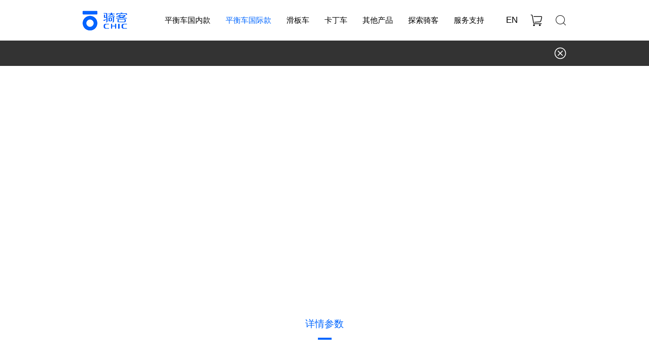

--- FILE ---
content_type: text/html; charset=UTF-8
request_url: http://www.chic-robot.com/index.php/products/info/55.html
body_size: 47961
content:
<!DOCTYPE html>
<html>
<head>
<meta http-equiv="Content-Type" content="text/html; charset=UTF-8" />
<meta http-equiv="content-language" content="zh-CN" />
<meta name="viewport" content="width=device-width,initial-scale=1.0,user-scalable=no" />
<meta name="apple-mobile-web-app-capable" content="yes" />
<meta name="apple-mobile-web-app-status-bar-style" content="black" />
<meta name="format-detection" content="telephone=no" />
<meta name="Keywords" content="骑客机器人,浙江骑客机器人科技有限公司,骑客,平衡车,滑板车,卡丁车,电助力自行车"/>
<meta name="Description" content="骑客以“创造智能出行的无限美好”为使命，专注于解决人们短途出行中的问题，让未来短途出行更智能、更高效、更便捷、更安全。"/>
<meta name="author" content="杭州博采网络科技股份有限公司-高端网站建设-https://www.bocweb.cn"/>
<title>浙江骑客机器人科技有限公司-浙江骑客</title>
<link href="http://www.chic-robot.com/favicon.ico" rel="shortcut icon">
<script>
    var STATIC_URL = "http://www.chic-robot.com/bocstatic/";
    var UPLOAD_URL = "http://www.chic-robot.com/bocupload/";
    var GLOBAL_URL = "http://www.chic-robot.com/index.php/";
    var SITE_URL = "http://www.chic-robot.com/index.php/";
    var UPLOADDO_URL = "http://www.chic-robot.com/index.php/upload/";
    var STATIC_VER = "v1";
</script>
<link rel="stylesheet" href="http://www.chic-robot.com/bocstatic/web/css/boc_reset.css?v=v1" type="text/css" media="screen" charset="utf-8"><link rel="stylesheet" href="http://www.chic-robot.com/bocstatic/web/css/animate.css?v=v1" type="text/css" media="screen" charset="utf-8"><link rel="stylesheet" href="http://www.chic-robot.com/bocstatic/web/css/style.css?v=v1" type="text/css" media="screen" charset="utf-8"><script src="http://www.chic-robot.com/bocstatic/js/jquery-3.5.1.min.js?v=v1" type="text/javascript" charset="utf-8"></script><script src="http://www.chic-robot.com/bocstatic/js/tools.js?v=v1" type="text/javascript" charset="utf-8"></script><script src="http://www.chic-robot.com/bocstatic/web/wow/wow.min.js?v=v1" type="text/javascript" charset="utf-8"></script><script src="http://www.chic-robot.com/bocstatic/js/jquery.easing.1.3.js?v=v1" type="text/javascript" charset="utf-8"></script><script src="http://www.chic-robot.com/bocstatic/js/jquery.transit.js?v=v1" type="text/javascript" charset="utf-8"></script><script src="http://www.chic-robot.com/bocstatic/js/html5.min.js?v=v1" type="text/javascript" charset="utf-8"></script><script src="http://www.chic-robot.com/bocstatic/js/prefixfree.min.js?v=v1" type="text/javascript" charset="utf-8"></script><script src="http://www.chic-robot.com/bocstatic/web/js/swiper/swiper.min.js?v=v1" type="text/javascript" charset="utf-8"></script><link rel="stylesheet" href="http://www.chic-robot.com/bocstatic/web/js/swiper/swiper.min.css?v=v1" type="text/css" media="screen" charset="utf-8"><script src="http://www.chic-robot.com/bocstatic/web/js/jquery.ripples.js?v=v1" type="text/javascript" charset="utf-8"></script><script src="http://www.chic-robot.com/bocstatic/js/new_bocfe.js?v=v1" type="text/javascript" charset="utf-8"></script><script src="http://www.chic-robot.com/bocstatic/web/js/lazyload.js?v=v1" type="text/javascript" charset="utf-8"></script><link rel="stylesheet" href="http://www.chic-robot.com/bocstatic/web/ceshi_js/style2.css?v=v1" type="text/css" media="screen" charset="utf-8"></head>

<body data-body="tlproinfo" class="tlproinfo bodyon">
    
  


<script>
  var ms_ie = false;
  var ua = window.navigator.userAgent.toLowerCase();
  var old_ie = ua.indexOf('MSIE');
  var new_ie = ua.indexOf('trident/');
  var is360 = false;
  var append = document.getElementById("append");
  if ((old_ie > -1) || (new_ie > -1)) {
    ms_ie = true;
  }
  if (window.navigator.appName.indexOf("Microsoft") != -1) {
    me_ie = true;
  }
  if ((window.navigator.mimeTypes[40] || !window.navigator.mimeTypes.length)) {
    is360 = true;
  }
  // console.log(ms_ie)
  if (ms_ie) {
    $('body').addClass("iebody")
  }
</script>
<style>
  .banner-tit-toplist .li.ons{
        display: flex;
    align-items: center;
    justify-content: flex-start;
  }
  @media screen and (min-width: 1025px){
    .newsinfo-titles-box .ihbox .back a svg path,
    .banner-tit-toplist .li.ons svg path{
      transition:.5s ease;
    } 
    .newsinfo-titles-box .ihbox .back a:hover svg path,
    .banner-tit-toplist .li.ons:hover svg path{
      transition:.5s ease;
      fill:#0066ff;
    } 
  }
  
  .con-header .boc-navbox .nav .nav-uls-bottoms .swiper-button-prev,.con-header .boc-navbox .nav .nav-uls-bottoms .swiper-button-next{
	  display:block!important;
  }
</style>
<div class="fixed-tankuang">
  <div class="confixed-tankuangbox w1600">
    <div class="close"></div>
    <div class="textbox">
      <!-- <div class="tits tit-38 tc oppobold">《商标及专利授权》</div>
            <div class="words tit-18">
                <p class="tit-20 oppom">一、商标（专利）授权需具备的条件：</p>
                <p>1、必须有合法的经营手续，有良好的商业资信和职业道德的企业法人。</p>
                <p>2、具备生产骑客系列产品的合法资质，符合骑客商标授权协议，需提供营业执照、生产资质、质检报告、法人信息等证明资料。</p>
                <p>3、生产的产品必须符合国家标准，并提供第三方权威机构质检报告报备。</p>
                <p>4、具备开展业务必备的工厂、资金、技术、仓储、场地和人员等条件。</p>
                <p>5、商标授权必须有平衡车、滑板车、卡丁车等智能电动工具的生产经验。</p>
                <p>6、认同骑客总部的经营及营销理念、遵守经营管理规定，接受总部的指导和监督。</p>
                <p>7、维护骑客产品的知识产权，不得随意泄露和使用。</p>
                <p><br></p>
                <p class="tit-20 oppom">二、商标（专利）授权的权益</p>
                <p>1、使用骑客商标（专利）</p>
                <p>骑客商标已申报国家商标局，被授权方有权在骑客商标授权范围内生产、销售。</p>
                <p>骑客专利已申请专利保护，被授权方有权有偿（视具体情况而定）获得骑客专利技术使用，并进行相应的生产。</p>
                <p>2、骑客商标（专利）加持</p>
                <p>赋能市场营销：骑客已在国内外形成产品、专利、商标等全面保护的知识产权布局体系，具备一定程度的知名度，被授权商借助骑客品牌商标的力量可以迅速进入市场销售通路，更广泛地与消费者接触。</p>
                <p>专利技术支撑：骑客系列产品是业内研发时间最长、拥有核心专利技术最多的产品之一 ，在全球拥有各种专利600余项，具备持续研发的创新能力。</p>
                <p>3、专职培训指导</p>
                <p>有效地取得授权者给予人员培训、组织设计、经营管理等方面的指导与协助，学习甚至改进其良好的经营模式来带动企业自有产品的发展。</p>
                <p>4、享有多重优先权</p>
                <p>合同续签优先权：双方合同期满，在没有违法合同规定的情况下，已合作被授权方可优先获得续约。</p>
                <p><br></p>

                <p class="tit-20 oppom">三、骑客商标授权支持政策</p>
                <p>1、品牌支持</p>
                <p>骑客依托强大的整合营销手段，塑造骑客品牌形象。为其提供成熟的市场运营、品牌宣传、经营理念等服务，品牌赋能商标授权方。</p>
                <p>2、营销支持</p>
                <p>骑客会通过不同渠道（报刊杂志、电视广播、明星代言等）扩大骑客品牌宣传力度，提高骑客品牌的知名度。</p>
                <p>3、培训支持</p>
                <p>被授权方可免费参加骑客召开的各类社会公开活动、经验交流会、供应商大会等，免费享受骑客信息资料，以及相关协会等骑客社会关系资源支持。</p>
                <p>4、售后支持</p>
                <p>骑客总部提供实时咨询服务，有任何问题可随时随地实时联系总部协助处理。</p>
                <p><br></p>

                <p class="tit-20 oppom">四、商标授权流程</p>
                <p>1、通过电话、E-mail或访问我们公司网站等形式与骑客专职人员取得联系。</p>
                <p>2、提供公司或个人经营者的相关证明材料（包括身份证、工商营业执照、法人证明等加盖公章或签字的复印件），以及填写商标授权意向书。</p>
                <p>3、对申请骑客商标授权的公司进行资格审查（包括公司或个人的生产资质、资金实力、渠道资源、市场拓展能力等），是否符合成为骑客商标授权的条件。</p>
                <p>4、初审通过后，提交法务部及公司相关人员复核。</p>
                <p>5、复核通过之后，双方签订相关协议并签字盖章交于骑客总部审核。</p>
                <p>6、骑客总部审批所签订《商标授权协议》，骑客盖章后双方存档。</p>
                <p>7、骑客签发授权书，被授权商取得骑客商标规定范围内使用资格，双方正式合作，执行协议约定内容。</p>
            </div> -->
    </div>
  </div>
</div>

  <div class="confixed-right">
          <div class="items phone">
        <a href="tel:0571-86722256" class="items-tops">
          <img src="http://www.chic-robot.com/bocstatic/web/img/d0.png?v=v1" alt="">
        </a>
        <!-- <div class="items-bots on"></div> -->
        <div class="items-bots tit-15 oppobold">
          售后:0571-86722256        </div>

      </div>
              <div class="items phone">
        <a href="tel:17767199212" class="items-tops">
          <img src="http://www.chic-robot.com/bocstatic/web/img/d1.png?v=v1" alt="">
        </a>
        <div class="items-bots tit-15 oppobold">
          电商:17767199212        </div>
      </div>
              <div class="items phone">
        <a href="tel:0571-86722256</br>17767199212（同微信）" class="items-tops">
          <img src="http://www.chic-robot.com/bocstatic/web/img/d2.png?v=v1" alt="">
        </a>
        <!-- <div class="items-bots on"></div> -->
        <div class="items-bots tit-15 oppobold">
          综合:0571-86722256</br>17767199212（同微信）        </div>
      </div>
        <div class="items backtop">
      <div class="items-tops">
        <img src="http://www.chic-robot.com/bocstatic/web/img/d3.png?v=v1" alt="">
      </div>
      <div class="items-bots on"></div>
    </div>
  </div>

<div class="video-content">
  <div class="video-fixed">
    <div class="videoboxs">
      <div class="box">
        <video id="video" controlslist="nodownload" playsinline="" width="100%" height="100%" controls="" autoplay="" preload="none" src=""></video>
      </div>
      <div class="cha"></div>
    </div>
  </div>
</div>
<div class="cursor-dot see-more">
  <div class="span oppom tit-18"><span>查看品牌故事</span></div>
</div>
<style>
</style>
<header class="con-header h80">
  <div class="bocweb-header h80 pcbox">
    <div class="w1314">
      <div class=" headertopbox headerbox h80 pre">
        <a href="http://www.chic-robot.com/index.php/welcome.html" class="bocweb-logo h80">
          <img class="i0" src="http://www.chic-robot.com/bocstatic/web/img/bocweb-logo.png?v=v1" alt="">
          <img class="i1" src="http://www.chic-robot.com/bocstatic/web/img/bocweb-logo2.png?v=v1" alt="">
        </a>
        <div class="boc-navbox">
          <div class="nav">
            <a href="http://www.chic-robot.com/index.php/products/index/7.html" class="nav-tops h80 tit-16">平衡车国内款</a>
                        <div class="nav-bots">
                              <div class="nav-uls w1314">
                  <div class="box">
                    <div class="nav-uls-tops medium tit-18">T2-钢铁侠-蜘蛛侠</div>
                    <div class="nav-uls-bottoms conmmenbox-swiper pre" data-swiper="c610">
                      <div class="swiper-container swiper-no-swiping">
                        <div class="swiper-wrapper">
                                                  </div>
                      </div>
					                      </div>
                  </div>
                </div>
                              <div class="nav-uls w1314">
                  <div class="box">
                    <div class="nav-uls-tops medium tit-18">EL-ES系列</div>
                    <div class="nav-uls-bottoms conmmenbox-swiper pre" data-swiper="c611">
                      <div class="swiper-container swiper-no-swiping">
                        <div class="swiper-wrapper">
                                                  </div>
                      </div>
					                      </div>
                  </div>
                </div>
                              <div class="nav-uls w1314">
                  <div class="box">
                    <div class="nav-uls-tops medium tit-18">PI 系列</div>
                    <div class="nav-uls-bottoms conmmenbox-swiper pre" data-swiper="c612">
                      <div class="swiper-container swiper-no-swiping">
                        <div class="swiper-wrapper">
                                                  </div>
                      </div>
					                      </div>
                  </div>
                </div>
                              <div class="nav-uls w1314">
                  <div class="box">
                    <div class="nav-uls-tops medium tit-18">A-P-Z 系列</div>
                    <div class="nav-uls-bottoms conmmenbox-swiper pre" data-swiper="c613">
                      <div class="swiper-container swiper-no-swiping">
                        <div class="swiper-wrapper">
                                                  </div>
                      </div>
					                      </div>
                  </div>
                </div>
                            <div class="nav-more w1314 tit-16">
                <a href="http://www.chic-robot.com/index.php/products/index/7.html" class="mores">查看更多</a>
              </div>
            </div>
          </div>
          <div class="nav">
            <a href="http://www.chic-robot.com/index.php/products/index/8.html" class="nav-tops h80 tit-16">平衡车国际款</a>
                        <div class="nav-bots">
                              <div class="nav-uls w1314">
                  <div class="box">
                    <div class="nav-uls-tops medium tit-18">D系列</div>
                    <div class="nav-uls-bottoms conmmenbox-swiper pre" data-swiper="c510">
                      <div class="swiper-container swiper-no-swiping">
                        <div class="swiper-wrapper">
                                                  </div>
                      </div>
					                      </div>
                  </div>
                </div>
                              <div class="nav-uls w1314">
                  <div class="box">
                    <div class="nav-uls-tops medium tit-18">P系列</div>
                    <div class="nav-uls-bottoms conmmenbox-swiper pre" data-swiper="c511">
                      <div class="swiper-container swiper-no-swiping">
                        <div class="swiper-wrapper">
                                                  </div>
                      </div>
					                      </div>
                  </div>
                </div>
              
              <div class="nav-more w1314 tit-16">
                <a href="http://www.chic-robot.com/index.php/products/index/8.html" class="mores">查看更多</a>
              </div>


            </div>

          </div>
          <div class="nav">
            <a href="http://www.chic-robot.com/index.php/products/index/9.html" class="nav-tops h80 tit-16">滑板车</a>
                        <div class="nav-bots">
                              <div class="nav-uls w1314">
                  <div class="box">
                    <div class="nav-uls-tops medium tit-18">FS系列</div>
                    <div class="nav-uls-bottoms conmmenbox-swiper pre" data-swiper="c410">
                      <div class="swiper-container swiper-no-swiping">
                        <div class="swiper-wrapper">
                                                  </div>
                      </div>
					                      </div>
                  </div>
                </div>
                              <div class="nav-uls w1314">
                  <div class="box">
                    <div class="nav-uls-tops medium tit-18">S系列</div>
                    <div class="nav-uls-bottoms conmmenbox-swiper pre" data-swiper="c411">
                      <div class="swiper-container swiper-no-swiping">
                        <div class="swiper-wrapper">
                                                  </div>
                      </div>
					                      </div>
                  </div>
                </div>
              
              <div class="nav-more w1314 tit-16">
                <a href="http://www.chic-robot.com/index.php/products/index/9.html" class="mores">查看更多</a>
              </div>

            </div>

          </div>
          <div class="nav">
            <a href="http://www.chic-robot.com/index.php/products/index/10.html" class="nav-tops h80 tit-16">卡丁车</a>
                        <div class="nav-bots">
                              <div class="nav-uls w1314">
                  <div class="box">
                    <div class="nav-uls-tops medium tit-18">GK系列</div>
                    <div class="nav-uls-bottoms conmmenbox-swiper pre" data-swiper="c310">
                      <div class="swiper-container swiper-no-swiping">
                        <div class="swiper-wrapper">
                                                  </div>
                      </div>
					                      </div>
                  </div>
                </div>
              
              <div class="nav-more w1314 tit-16">
                <a href="http://www.chic-robot.com/index.php/products/index/10.html" class="mores">查看更多</a>
              </div>

            </div>


          </div>
          <div class="nav">
            <a href="http://www.chic-robot.com/index.php/products/index/11.html" class="nav-tops h80 tit-16">其他产品</a>
                        <div class="nav-bots">
                              <div class="nav-uls w1314">
                  <div class="box">
                    <div class="nav-uls-tops medium tit-18">电助力自行车</div>
                    <div class="nav-uls-bottoms conmmenbox-swiper pre" data-swiper="c210">
                      <div class="swiper-container swiper-no-swiping">
                        <div class="swiper-wrapper">
                                                  </div>
                      </div>
					                      </div>
                  </div>
                </div>
                              <div class="nav-uls w1314">
                  <div class="box">
                    <div class="nav-uls-tops medium tit-18">三轮漂移车</div>
                    <div class="nav-uls-bottoms conmmenbox-swiper pre" data-swiper="c211">
                      <div class="swiper-container swiper-no-swiping">
                        <div class="swiper-wrapper">
                                                  </div>
                      </div>
					                      </div>
                  </div>
                </div>
              
              <div class="nav-more w1314 tit-16">
                <a href="http://www.chic-robot.com/index.php/products/index/11.html" class="mores">查看更多</a>
              </div>


            </div>
            <div class="nav"></div>

          </div>
          

          <div class="nav">
            <a href="http://www.chic-robot.com/index.php/abouts.html" class="nav-tops h80 tit-16">探索骑客</a>
            <div class="nav-bots on"></div>
          </div>
          <div class="nav">
            <a href="http://www.chic-robot.com/index.php/servers.html" class="nav-tops h80 tit-16">服务支持</a>
            <div class="nav-bots on"></div>
          </div>
        </div>
        <div class="bocweb-rightbtn h80">
          <a href="http://www.chic-robot.com/en" class="li langs tit-20">
          EN
            <!-- <img src="http://www.chic-robot.com/bocstatic/web/img/1.png?v=v1" alt="" class="i0">
            <img src="http://www.chic-robot.com/bocstatic/web/img/2.png?v=v1" alt="" class="i1">
            <img src="http://www.chic-robot.com/bocstatic/web/img/7.png?v=v1" alt="" class="i2"> -->
          </a>
          <a href="https://mall.jd.com/index-1000424526.html?from=pc" target="_blank" class="li dianpu">
            <img src="http://www.chic-robot.com/bocstatic/web/img/3.png?v=v1" alt="" class="i0">
            <img src="http://www.chic-robot.com/bocstatic/web/img/4.png?v=v1" alt="" class="i1">
            <img src="http://www.chic-robot.com/bocstatic/web/img/8.png?v=v1" alt="" class="i2">
          </a>
          <a href="http://www.chic-robot.com/index.php/searchs.html" class="li searchs">
            <img src="http://www.chic-robot.com/bocstatic/web/img/5.png?v=v1" alt="" class="i0">
            <img src="http://www.chic-robot.com/bocstatic/web/img/6.png?v=v1" alt="" class="i1">
            <img src="http://www.chic-robot.com/bocstatic/web/img/9.png?v=v1" alt="" class="i2">
          </a>
        </div>
      </div>
    </div>
  </div>

  <div class="mbox">
    <!-- 手机头部 -->
    <div class="m-header">
      <div class="w-header f-cb">
        <a class="mlogo" href="http://www.chic-robot.com/index.php/welcome.html">
          <img class="i i0" src="http://www.chic-robot.com/bocstatic/web/img/bocweb-logo2.png?v=v1" alt="">
          <img class="i i1" src="http://www.chic-robot.com/bocstatic/web/img/bocweb-logo.png?v=v1" alt="">
        </a>
        <!-- <a  class="welcome-a fl sub-tit" href="http://www.chic-robot.com/index.php/welcome.html">
                    <img class="i i0" src="http://www.chic-robot.com/bocstatic/web/img/logo.png?v=v1" alt="">
                    <img class="i i1" src="http://www.chic-robot.com/bocstatic/web/img/logo2.png?v=v1" alt="">
                </a> -->
        <div class="fr uiobox">
          <div class="uio">
            <div class="nav-btn">
              <span class="line line1"></span>
              <span class="line line2"></span>
              <span class="line line3"></span>
            </div>
          </div>
        </div>
        <a href="http://www.chic-robot.com/en" class="fr a-langs">
        	EN
        </a>
        <!-- <a class="fr m-dianpu h50">
                    <img class="i0" src="http://www.chic-robot.com/bocstatic/web/img/km.png?v=v1" alt="">
                    <img class="i1" src="http://www.chic-robot.com/bocstatic/web/img/km1.png?v=v1" alt="">
                </a> -->
      </div>
      <div class="sub-menu bocweb-menu">
        <form action="http://www.chic-robot.com/index.php/searchs.html">
          <div class="serchs-input">
            <input type="text">
            <input type="submit">
          </div>

        </form>
        <ul>
          <li class="bocweb-submenu">
            <a class="sub-tit" href="http://www.chic-robot.com/index.php/welcome.html">
              <div class="tu-box">
                <span class="tit1 sub-tit1">首页</span>
              </div>
            </a>
          </li>
          <li class="bocweb-submenu">
            <span class="tit sub-tit">
              <div class="tu-box">
                骑客产品
                <div class="btn-v"></div>
              </div>
            </span>
            <div class="sec-list">
              <a href="http://www.chic-robot.com/index.php/products/index/7.html" class="li tit-14">平衡车国内款</a>
              <a href="http://www.chic-robot.com/index.php/products/index/8.html" class="li tit-14">平衡车国际款</a>
              <a href="http://www.chic-robot.com/index.php/products/index/9.html" class="li tit-14">滑板车</a>
              <a href="http://www.chic-robot.com/index.php/products/index/10.html" class="li tit-14">卡丁车</a>
              <a href="http://www.chic-robot.com/index.php/products/index/11.html" class="li tit-14">其他产品</a>
              <!-- <a href="http://www.chic-robot.com/index.php/products/index/12.html" class="li tit-14">电动轮椅</a> -->
            </div>
          </li>

          <li class="bocweb-submenu">
            <span class="tit sub-tit">
              <div class="tu-box">
                购买渠道
                <div class="btn-v"></div>
              </div>
            </span>
            <div class="sec-list">
                                <a href="https://mall.jd.com/index-11645475.html?from=pc" target="_blank" class="li tit-14">
                  京东旗舰店                </a>
                                <a href="https://mall.jd.com/index-1000424526.html?from=pc" target="_blank" class="li tit-14">
                  京东自营店                </a>
                                <a href="https://chic.tmall.com/shop/view_shop.htm?spm=a230r.1.14.10.b0ba2e50Z7MJta&user_number_id=2212912540" target="_blank" class="li tit-14">
                  天猫旗舰店                </a>
                            </div>
          </li>


          <li class="bocweb-submenu">
            <span class="tit sub-tit">
              <div class="tu-box">
                探索骑客
                <div class="btn-v"></div>
              </div>
            </span>
            <div class="sec-list">
              <a href="http://www.chic-robot.com/index.php/abouts.html" class="li tit-14">关于骑客</a>
              <!-- <a href="http://www.chic-robot.com/chicCommunity/#/index" target="_blank" class="li tit-14">骑客社区</a> -->
              <a href="http://www.chic-robot.com/index.php/abouts/contacts.html" class="li tit-14">联系我们</a>
              <a href="http://www.chic-robot.com/index.php/abouts/recruit.html" class="li tit-14">招贤纳士</a>
              <a href="http://www.chic-robot.com/index.php/abouts/news.html" class="li tit-14">新闻中心</a>
              <a href="http://www.chic-robot.com/index.php/abouts/welfare.html" class="li   tit-14">骑客公益</a>
              <a href="http://www.chic-robot.com/index.php/abouts/investor.html" class="li   tit-14">投资者关系</a>
            </div>
          </li>

          <li class="bocweb-submenu">
            <span class="tit sub-tit">
              <div class="tu-box">
                服务支持
                <div class="btn-v"></div>
              </div>
            </span>
            <div class="sec-list">
              <a href="http://www.chic-robot.com/index.php/servers.html" class="li tit-14">消费者服务</a>
              <a href="http://www.chic-robot.com/index.php/servers/agent.html" class="li tit-14">品牌合作</a>
              <a href="http://www.chic-robot.com/index.php/servers/authorization.html" class="li tit-14">商标授权服务</a>
              <a href="http://www.chic-robot.com/index.php/servers/increment.html" class="li tit-14">增值服务</a>
            </div>
          </li>
          <!-- <li class="bocweb-submenu">
            <a class="sub-tit" target="_blank" href="http://www.chic-robot.com/information/securityCheck">
              <div class="tu-box">
                <span class="tit1 sub-tit1">防伪查询</span>
              </div>
            </a>
          </li> -->
          <li class="bocweb-submenu">
            <a class="sub-tit" target="_blank" href="http://www.chic-robot.com/index.php/servers/appdown.html">
              <div class="tu-box">
                <span class="tit1 sub-tit1">APP下载</span>
              </div>
            </a>
          </li>
        </ul>


        <div class="yuyan22">
          <div class="box tit-22">
            <div class="tit-22 yuyan-tops">
              <img src="http://www.chic-robot.com/bocstatic/web/img/201.png?v=v1" alt="">
              语言切换
            </div>
            <div class="yuyan-bots">
              <a href="http://www.chic-robot.com/en" class="li">EN</a>
            </div>
          </div>
        </div>

      </div>

    </div>
  </div>
</header>

<div class="mbox" id="con-mhide"></div>

<style>
	.m-header .a-langs{
		display: block;
		color: #FFF;
		font-size: 16px;
	}
	.m-header.fixed .a-langs{
		color: #0066ff;
	}
	body.bodyon .m-header .a-langs,
	body.ovh .m-header .a-langs, html.ovh .m-header .a-langs{
		color: #0066ff;
	}
</style>    <div class="banner-tit-toplist">
      <div class="w1314">
            <div class="pd05 box f-cb">
              <div class="fl tits h50 tit-20 oppom"></div>
              <div class="fr txtsul">
                <a href="http://www.chic-robot.com/index.php/products/index/8.html" class="li ons h50 tit-14">
                    <svg style="width:26px;height:26px;" t="1670814302508" class="icon" viewBox="0 0 1024 1024" version="1.1" xmlns="http://www.w3.org/2000/svg" p-id="2686" width="200" height="200"><path d="M700.35 323.87c-12.18-12.18-31.92-12.18-44.1 0L512.1 468.03 367.94 323.87c-12.18-12.18-31.92-12.18-44.1 0s-12.18 31.92 0 44.1l144.15 144.15-144.15 144.16c-12.18 12.18-12.18 31.92 0 44.1s31.92 12.18 44.1 0L512.1 556.23l144.15 144.15c12.18 12.18 31.92 12.18 44.1 0s12.18-31.92 0-44.1L556.2 512.13l144.15-144.15c12.18-12.19 12.18-31.93 0-44.11z" fill="#ffffff" p-id="2687"></path><path d="M512.1 67.13c-245.38 0-445 199.62-445 444.99s199.62 445.01 445 445.01S957.09 757.5 957.09 512.12 757.47 67.13 512.1 67.13z m0 827.63c-210.98 0-382.63-171.65-382.63-382.64 0-210.98 171.65-382.63 382.63-382.63s382.63 171.65 382.63 382.63c-0.01 210.99-171.65 382.64-382.63 382.64z" fill="#ffffff" p-id="2688"></path></svg>
                </a>
              </div>
            </div>
      </div>
    </div>

    <div class="proinfo-banner">
       <video  id="pcvideo" loop class="pcbox images" autoplay poster="" width="100%" height="100%" muted src=""></video>
       <!-- <video  id="pcvideo" loop class="mbox images" autoplay poster="" width="100%" height="100%" muted src=""></video> -->
       <div class="vide-0001 welhome-banner mbox" data-src=""> <div class="videoboxs"><img src="" alt="" class=" w100"></div></div>
      <!-- <img src="" alt="" class="pcbox w100">
      <img src="" alt="" class="mbox w100">
      <img src="" alt="" class=""> -->
      <div class="words w1314">
          <div class="tits pd05 tit-60 wow fadeInUp textupper opposm"></div>
          <div class="txts pd05 tit-45 wow fadeInUp" data-wow-delay=".2s">
                      </div>
      </div>
    </div>

	<div class="pcbox proinfo01-img-swiper2 proinfo01-swiper proinfo01-swiper2 wow fadeInUp cons-swiper conmmen-swiper swiper-loop pre" data-wow-delay=".5s" data-swiper="infotop11">
        <div class="swiper-container">
          <div class="swiper-wrapper">
                       </div>
        </div>
        <div class="swiper-pagination2">
                  </div>
	</div>	

	<div class="mbox proinfo01-img-swiper2 proinfo01-swiper proinfo01-swiper2 wow fadeInUp cons-swiper conmmen-swiper swiper-loop pre" data-wow-delay=".5s" data-swiper="infotop22">
        <div class="swiper-container">
          <div class="swiper-wrapper">
                       </div>
        </div>
        <div class="swiper-pagination2">
                  </div>
	</div>	




	<!-- 隐藏 -->
		<!-- 隐藏 -->

    <div class="proinfo01-words">
          <div class="proinfo-titles wow fadeInUp tit-24 tc oppom">
            详情参数
          </div>
          <div class="proinfo-line wow fadeInUp" data-wow-delay=".1s"></div>
          <div class="info pcbox">
                      </div>
          <div class="info mbox">
                      </div>
          <div class="proinfo01-bottoms w1314 f-cb">
            <div class="box pd05">
                  <div class="left">
                                                          </div>
                  <div class="right">
                    <a href="http://www.chic-robot.com/index.php/products/index/8.html" class="back oppom tit-24">返回列表</a>
                  </div>
            </div>
          </div>
    </div>

        
      <div class="welhome-li05 welhome">
          <div class="w1314 box">
             <div class="itemslist">
                    <div class="items">
                        <div class="imgs">
                          <img data-original="http://www.chic-robot.com/bocstatic/web/img/4-09.png?v=v1" alt="">
                        </div>
                        <div class="tits tit-24">购买渠道</div>
                        <div class="more-box tit-16">
                            <div class="more onac tit-16"><span>了解更多</span></div>
                            <div class="more-bots">
                                                                <a href="https://mall.jd.com/index-11645475.html?from=pc" target="_blank" class="li tit-15">京东旗舰店<div class="ewm on"></div></a>
                                                                <a href="https://mall.jd.com/index-1000424526.html?from=pc" target="_blank" class="li tit-15">京东自营店<div class="ewm on"></div></a>
                                                                <a href="https://chic.tmall.com/shop/view_shop.htm?spm=a230r.1.14.10.b0ba2e50Z7MJta&user_number_id=2212912540" target="_blank" class="li tit-15">天猫旗舰店<div class="ewm on"></div></a>
                                                            </div>
                        </div>
                    </div>
                    <!-- <a href="http://www.chic-robot.com/information/securityCheck" target="_blank"  class="items">
                        <div class="imgs">
                          <img src="http://www.chic-robot.com/bocstatic/web/img/4-10.png?v=v1" alt="">
                        </div>
                        <div class="tits tit-24">防伪查询</div>
                        <div class="more tit-16"><span>了解更多</span></div>
                    </a> -->
                    <a href="http://www.chic-robot.com/index.php/servers/appdown.html" class="items">
                        <div class="imgs">
                          <img data-original="http://www.chic-robot.com/bocstatic/web/img/4-11.png?v=v1" alt="">
                        </div>
                        <div class="tits tit-24">APP下载</div>
                        <div class="more tit-16"><span>了解更多</span></div>
                    </a>
             </div>
          </div>
      </div>
      


      <style>
          .welhome-li05 .itemslist{
            justify-content: center;
          }
          .welhome-li05 .items{
            width: 33.33%;
            text-align: center;
          }
          .welhome-li05 .more{
            display: inline-block;
            vertical-align: top;
          }
      </style>    
  

<style>
	.confixed-right .items.backtop{
		display: none;
	}
	.contacts-li-01 .mapbox .words .box{
		color: #fff;
	}
	.server-li2-swiper .swiper-slide img{
		width:100%;
	}
</style>
<footer class="con-footer">
	<div class="bocweb-footer-tops w1314">
		<div class="footernavlist">
			<div class="nav">
				<a href="http://www.chic-robot.com/index.php/products.html" class="nav-tops tit-16 oppom">骑客产品</a>
				<div class="nav-bots">
					<a href="http://www.chic-robot.com/index.php/products/index/7.html" class="li tit-15">平衡车国内款</a>
					<a href="http://www.chic-robot.com/index.php/products/index/8.html" class="li tit-15">平衡车国际款</a>
					<a href="http://www.chic-robot.com/index.php/products/index/9.html" class="li tit-15">滑板车</a>
					<a href="http://www.chic-robot.com/index.php/products/index/10.html" class="li tit-15">卡丁车</a>
					<a href="http://www.chic-robot.com/index.php/products/index/11.html" class="li tit-15">其他产品</a>
					<!-- <a href="http://www.chic-robot.com/index.php/products/index/12.html" class="li tit-15">电动轮椅</a> -->
				</div>
			</div>
			<div class="nav ewmbox">
				<a href="" class="nav-tops tit-16 oppom">购买渠道</a>
				<div class="nav-bots">
										<a href="https://mall.jd.com/index-11645475.html?from=pc" class="li tit-15">
						京东旗舰店					</a>
										<a href="https://mall.jd.com/index-1000424526.html?from=pc" class="li tit-15">
						京东自营店					</a>
										<a href="https://chic.tmall.com/shop/view_shop.htm?spm=a230r.1.14.10.b0ba2e50Z7MJta&user_number_id=2212912540" class="li tit-15">
						天猫旗舰店					</a>
									</div>
				<!-- <a href="http://www.chic-robot.com/information/securityCheck" target="_blank" class="nav-tops ons tit-16 oppom">防伪查询</a> -->
				<a href="http://www.chic-robot.com/index.php/servers/appdown.html" class="nav-tops ons2 tit-16 oppom">APP下载</a>
				<!-- <div class="nav-bots">
						<a href="javascript:void(0);" class="li tit-15">
							APP下载1
							<div class="ewm">
								<img src="http://www.chic-robot.com/bocstatic/web/img/wb.jpg?v=v1" alt="">
							</div>
						</a>
						<a href="javascript:void(0);" class="li tit-15">
							APP下载2
							<div class="ewm">
								<img src="http://www.chic-robot.com/bocstatic/web/img/wb.jpg?v=v1" alt="">
							</div>
						</a>
				</div> -->



			</div>

			<div class="nav">
				<a href="http://www.chic-robot.com/index.php/abouts.html" class="nav-tops tit-16 oppom">探索骑客</a>
				<div class="nav-bots">
					<a href="http://www.chic-robot.com/index.php/abouts.html" class="li tit-15">关于骑客</a>
					<!-- <a href="http://www.chic-robot.com/chicCommunity/#/index" target="_blank" class="li tit-15">骑客社区</a> -->
					<a href="http://www.chic-robot.com/index.php/abouts/contacts.html" class="li tit-15">联系我们</a>
					<a href="http://www.chic-robot.com/index.php/abouts/news.html" class="li tit-15">新闻中心</a>
                              <a href="http://www.chic-robot.com/index.php/abouts/welfare.html" class="li   tit-14">骑客公益</a>
                              <a href="http://www.chic-robot.com/index.php/abouts/investor.html" class="li   tit-14">投资者关系</a>
				</div>
			</div>
			<div class="nav">
				<a href="http://www.chic-robot.com/index.php/servers.html" class="nav-tops tit-16 oppom">服务支持</a>
				<div class="nav-bots">
					<a href="http://www.chic-robot.com/index.php/servers.html" class="li tit-15">消费者服务</a>
					<a href="http://www.chic-robot.com/index.php/servers/agent.html" class="li tit-15">代理加盟</a>
					<a href="http://www.chic-robot.com/index.php/servers/brand.html" class="li tit-15">品牌合作</a>
					<a href="http://www.chic-robot.com/index.php/servers/authorization.html" class="li tit-15">知识产权授权许可</a>
					<a href="http://www.chic-robot.com/index.php/servers/increment.html" class="li tit-15">增值服务</a>
				</div>
			</div>
		</div>

		<div class="link-nav pcbox">
									<a href="javascript:void(0);" class="items">
				<div class="imgs">
					<img src="http://www.chic-robot.com/bocstatic/web/img/1-07.png?v=v1" alt="">
				</div>
				<div class="tits tit-16">微信</div>
				<div class="ewm">
					<img src="http://www.chic-robot.com/bocupload/2022/09/21/16637614951594fsypn.jpg" alt="">
				</div>

			</a>
								</div>

		<div class="link-nav mbox">
									<a href="https://mp.weixin.qq.com/mp/profile_ext?action=home&__biz=MzA4NDA5MTcyNA==#wechat_redirect" class="items" target="_blank">
				<div class="imgs">
					<img src="http://www.chic-robot.com/bocstatic/web/img/1-07.png?v=v1" alt="">
				</div>
				<div class="tits tit-16">微信</div>
				<!-- <div class="ewm">
					<img src="http://www.chic-robot.com/bocupload/2022/09/21/16637614951594fsypn.jpg" alt="">
				</div> -->

			</a>
								</div>
	</div>
	<div class="bocweb-footer-tops-2 w1314">
		<div class="ul">
						<div class="li li-01">
				<div class="li1 tit-14 oppom">客服热线：</div>
				<div class="li2 tit-20 popregular">0571-86722256</div>
			</div>
									<div class="li li-02">
				<div class="li1 tit-14 oppom">合作邮箱：</div>
				<div class="li2 tit-20 popregular">chicbrand@chic-robot.com</div>
			</div>
					</div>
	</div>
	<div class="bocweb-footer-center tit-14">
		<div class="w1314 box">
			<div class="ul">
												<!-- <a href="http://www.chic-robot.com/index.php/sitemaps.html" class="li oppom tit-14">网站地图</a> -->
				<div class="logo">
					<img src="http://www.chic-robot.com/bocstatic/web/img/1-09.png?v=v1" alt="">
				</div>
			</div>
			<div class="abox tit-14">
				网络支持：<a href="https://www.bocweb.cn/" target="_blank" class="li">博采网络</a>
			</div>
		</div>
	</div>
	<div class="bocweb-footer-bots tit-13">
		<div class="w1314 box">
			<script type="text/javascript">document.write(unescape("%3Cspan id='cnzz_stat_icon_1281214618'%3E%3C/span%3E%3Cscript src='https://v1.cnzz.com/z_stat.php%3Fid%3D1281214618%26show%3Dpic1' type='text/javascript'%3E%3C/script%3E"));</script>
			CopyRight © 2020 浙江骑客机器人科技有限公司 All Rights Reserved.			<a href="http://beian.miit.gov.cn/" target="_blank">浙ICP备2022023441号</a><a href="http://www.beian.gov.cn/portal/registerSystemInfo?recordcode=00000000" target="_blank"><img src="https://www.bocweb.cn/static/web/img/an.png"/>浙公网安备 33010602012910号</a>		</div>
	</div>
</footer>

<script>
	var thistops = 0;
    $(".tankuang-00").on("click",function(){
	    thistops = $(this).parents(".tankuang-00-box").offset().top - $(".con-header").innerHeight() ;
    	var tid = $(this).attr("data-id");
    	if(!tid){
			tid = 0;
    	}
    	
		ajaxlist('http://www.chic-robot.com/index.php/ajax/con_tanajax.html',{id:tid},function(data){
	    	$(".fixed-tankuang .confixed-tankuangbox .textbox").html(data);
	        $(".fixed-tankuang").fadeIn();
	    	var _tops  = $(".fixed-tankuang .confixed-tankuangbox").offset().top - $(".con-header").innerHeight();
	    	backtops(_tops)
		})


    })

    $(document).on("click",".fixed-tankuang",function(){
    	$(".fixed-tankuang").fadeOut();
    	 backtops(thistops)
    })
    $(".fixed-tankuang .confixed-tankuangbox .textbox").on("click",function(e){
    		e.stopPropagation();
    		// e.prevDefault()
    })
    $(".yuyan22 .yuyan-tops").on("click",function(){
    	$(".yuyan22 .yuyan-bots").slideToggle();
    })

    $(document).on("click",".fixed-tankuang .close",function(e){
    		e.stopPropagation();
        $(".fixed-tankuang").fadeOut();
    	backtops(thistops)

    })

    if($("#con-mhide").is(":hidden")){
    	$(".bocweb-footer-tops .link-nav .items").on("mouseenter",function(){
    		$(this).find(".ewm").stop().show().parents(".items").siblings().find(".ewm").hide();
    	})
    	$(".bocweb-footer-tops .link-nav .items").on("mouseleave",function(){
    		$(".bocweb-footer-tops .link-nav .items").find(".ewm").stop().hide();
    	})
    	$(".bocweb-footer-tops .footernavlist .nav-bots .li").on("mouseenter",function(){
    		$(this).find(".ewm").stop().show().parents(".li").siblings().find(".ewm").hide();
    	})
    	$(".bocweb-footer-tops .footernavlist .nav-bots .li").on("mouseleave",function(){
    		$(".bocweb-footer-tops .footernavlist .nav-bots .li").find(".ewm").stop().hide();
    	})
    	$(".welhome-li05 .items .more-box .li").on("mouseenter",function(){
    		$(this).find(".ewm").stop().show().parents(".li").siblings().find(".ewm").hide();
    	})
    	$(".welhome-li05 .items .more-box .li").on("mouseleave",function(){
    		$(".welhome-li05 .items .more-box .li").find(".ewm").stop().show().parents(".li").siblings().find(".ewm").hide();
    	})

    	$(".welhome-li05 .items .more-box").on("mouseenter",function(){
    		$(this).find(".more-bots").fadeIn();
    	})
    	$(".welhome-li05 .items .more-box").on("mouseleave",function(){
    		$(this).find(".more-bots").fadeOut();
    	})

    	$(".confixed-right .items-tops").on("mouseenter",function(){
    		$(this).siblings(".items-bots").fadeIn();

    	})
    	$(".confixed-right .items-tops").on("mouseleave",function(){
    		$(".confixed-right  .items-bots").fadeOut();
    	})
    }else{
    	$(".bocweb-footer-tops .link-nav .items").on("click",function(){
    		$(this).find(".ewm").stop().toggle().parents(".items").siblings().find(".ewm").hide();
    	})

    	$(".bocweb-footer-tops .footernavlist .nav-bots .li").on("click",function(){
    		$(this).find(".ewm").stop().toggle().parents(".li").siblings().find(".ewm").hide();
    	})

    	$(".welhome-li05 .items .more-box .li").on("click",function(){
    		$(this).find(".ewm").stop().toggle().parents(".li").siblings().find(".ewm").hide();
    	})


    	$(".welhome-li05 .items .more-box").on("click",function(e){
    		e.stopPropagation();
    		$(this).find(".more-bots").show();
    	})
    	$(document).on("click",function(){
    		$(".welhome-li05 .items .more-box").find(".more-bots").hide();
    	})
    }
</script>

<script>
	$(function(){
	    $("img").lazyload({
	        placeholder : "",
	        effect : "fadeIn",
	        threshold :300
	    });
	    $(".lazyload").lazyload({
	        placeholder : "",
	        effect : "fadeIn",
	        threshold :300
	    });
	})
</script>

    <script src="http://www.chic-robot.com/bocstatic/web/js/main.js?v=v1" type="text/javascript" charset="utf-8"></script>     <style>
        .proinfo-banner .images{
          height: 33.6vw;
          object-fit:cover;
        }
        .proinfo-banner .words{
          pointer-events:none;
        }
        .proinfo-banner.uiu .welhome-banner .videoboxs:after{
          display: none;
        }
     </style>
   <script>
   		$(function(){

        var cid = "8";
        console.log(cid)
        if(cid == 7){
            mains(0,0)
        }else if(cid == 8){
            mains(1,0)
        }else if(cid == 9){
            mains(2,0)
        }else if(cid == 10){
            mains(3,0)
        }else if(cid == 11){
            mains(4,0)
        }


        if(!$("#con-mhide").is(":hidden")){
          $("#pcvideo").attr("src","");
        }
        var srcf = $(".vide-0001").attr("data-src");
        if(srcf){
          $(".proinfo-banner").addClass("on")
          clickVideo($(".vide-0001"));
        }else{
          $(".proinfo-banner").addClass("uiu")
        }
        // vide-0001
   		})
   </script>
</body>
</html>

--- FILE ---
content_type: text/css
request_url: http://www.chic-robot.com/bocstatic/web/css/boc_reset.css?v=v1
body_size: 59277
content:
@charset "UTF-8";
/*!
  Important comments included in minified output.
  https://www.bocweb.cn/
  2021-03-15
  ©2021 博采网络 ALL RIGHTS RESERVED. 博采网络
*/
  .wel-banner video{
      object-fit:cover;
      background: #000;
  }
  .bdshare-button-style0-16 a, .bdshare-button-style0-16 .bds_more{
    padding: 0!important;
    background: transparent;
    background-image:none!important;
  }
.animated {
  -webkit-animation-duration: 1s;
  animation-duration: 1s;
  -webkit-animation-fill-mode: both;
  animation-fill-mode: both; }

.simple-form-basic, .simple-text, .simple-textarea, .simple-select {
  border: 1px solid #ccc;
  padding: 4px;
  vertical-align: middle; }
  .simple-form-basic:focus, .simple-text:focus, .simple-textarea:focus, .simple-select:focus {
    outline: 0 none; }

.simple-text {
  height: 18px;
  -webkit-transition: border linear 0.2s, box-shadow linear 0.2s;
  transition: border linear 0.2s, box-shadow linear 0.2s;
  -webkit-box-shadow: inset 0 1px 3px rgba(0, 0, 0, 0.1);
  box-shadow: inset 0 1px 3px rgba(0, 0, 0, 0.1); }
  .simple-text:focus {
    border-color: rgba(82, 168, 236, 0.8);
    -webkit-box-shadow: inset 0 1px 3px rgba(0, 0, 0, 0.1), 0 0 8px rgba(82, 168, 236, 0.6);
    box-shadow: inset 0 1px 3px rgba(0, 0, 0, 0.1), 0 0 8px rgba(82, 168, 236, 0.6); }

.simple-textarea {
  height: 18px;
  -webkit-transition: border linear 0.2s, box-shadow linear 0.2s;
  transition: border linear 0.2s, box-shadow linear 0.2s;
  -webkit-box-shadow: inset 0 1px 3px rgba(0, 0, 0, 0.1);
  box-shadow: inset 0 1px 3px rgba(0, 0, 0, 0.1);
  height: 80px;
  width: 500px;
  vertical-align: top; }
  .simple-textarea:focus {
    border-color: rgba(82, 168, 236, 0.8);
    -webkit-box-shadow: inset 0 1px 3px rgba(0, 0, 0, 0.1), 0 0 8px rgba(82, 168, 236, 0.6);
    box-shadow: inset 0 1px 3px rgba(0, 0, 0, 0.1), 0 0 8px rgba(82, 168, 236, 0.6); }

.simple-select {
  *margin-top: 5px;
  *margin-bottom: 5px;
  *vertical-align: top; }

.reset-radio-checkbox {
  margin: 0 5px 0 0;
  padding: 0;
  font-size: 13px;
  *width: 13px;
  *height: 13px; }

/**
 * 1. Set default font family to sans-serif.
 * 2. Prevent iOS text size adjust after orientation change, without disabling
 *    user zoom.
 * 0. sassCore's style
 */
html {
  font-family: sans-serif;
  /* 1 */
  -ms-text-size-adjust: 100%;
  /* 2 */
  -webkit-text-size-adjust: 100%;
  /* 2 */
  overflow-y: scroll;
  /* 0 */
  -webkit-overflow-scrolling: touch;
  /* 0 */ }

/**
 * 1. Remove default margin
 * 0. sassCore's style.
 */
body {
  margin: 0;
  /* 1 */
  font-size: 12px;
  /* 0 */
  line-height: 2;
  /* 0 */
  color: #333;
  /* 0 */
  background-color: #fff;
  /* 0 */ }

/* HTML5 display definitions
   ========================================================================== */
/**
 * Correct `block` display not defined for any HTML5 element in IE 8/9.
 * Correct `block` display not defined for `details` or `summary` in IE 10/11 and Firefox.
 * Correct `block` display not defined for `main` in IE 11.
 */
article,
aside,
details,
figcaption,
figure,
footer,
header,
hgroup,
main,
nav,
section,
summary {
  display: block; }

/**
 * 1. Correct `inline-block` display not defined in IE 8/9.
 * 2. Normalize vertical alignment of `progress` in Chrome, Firefox, and Opera.
 * 3. Correct `inline-block` display in IE 6/7.
 */
audio,
canvas,
progress,
video {
  display: inline-block;
  /* 1 */
  vertical-align: baseline;
  /* 2 */
  *display: inline;
  /* 3 */
  *zoom: 1;
  /* 3 */ }

/**
 * Prevent modern browsers from displaying `audio` without controls.
 * Remove excess height in iOS 5 devices.
 */
audio:not([controls]) {
  display: none;
  height: 0; }

/**
 * Address `[hidden]` styling not present in IE 8/9/10.
 * Hide the `template` element in IE 8/9/11, Safari, and Firefox < 22.
 */
[hidden],
template {
  display: none; }

/* Links
   ========================================================================== */
/**
 * 1. Remove the gray background color from active links in IE 10.
 * 2. Improve readability when focused and also mouse hovered in all browsers.
 * 0. sassCore's style.
 */
a {
  background: transparent;
  /* 1 */
  /* 0 */
  text-decoration: none;
  color: #08c; }
  a:active, a:hover {
    outline: 0;
    /* 2 */ }
  a:hover {
    color: #006699; }

/* Text-level semantics
   ========================================================================== */
/**
 * Address styling not present in IE 8/9/10/11, Safari, and Chrome.
 */
abbr[title] {
  border-bottom: 1px dotted; }

/**
 * Address style set to `bolder` in Firefox 4+, Safari, and Chrome.
 */
b,
strong {
  font-weight: bold; }

/**
 * Address styling not present in Safari and Chrome.
 */
dfn {
  font-style: italic; }

/**
 * Address styling not present in IE 8/9.
 */
mark {
  background: #ff0;
  color: #000; }

/**
 * Address inconsistent and variable font size in all browsers.
 */
small {
  font-size: 80%; }

/**
 * Prevent `sub` and `sup` affecting `line-height` in all browsers.
 */
sub,
sup {
  font-size: 75%;
  line-height: 0;
  position: relative;
  vertical-align: baseline; }

sup {
  top: -0.5em; }

sub {
  bottom: -0.25em; }

/* Embedded content
   ========================================================================== */
/**
 * 1. Remove border when inside `a` element in IE 8/9/10.
 * 2. Improve image quality when scaled in IE 7.
 * 0. sassCore's style.
 */
img {
  border: 0;
  /* 1 */
  vertical-align: middle;
  /* 0 */
  -ms-interpolation-mode: bicubic;
  /* 2 */ }

/**
 * Correct overflow not hidden in IE 9/10/11.
 */
svg:not(:root) {
  overflow: hidden; }

/* Grouping content
   ========================================================================== */
/**
 * Address differences between Firefox and other browsers.
 */
hr {
  -moz-box-sizing: content-box;
  box-sizing: content-box;
  height: 0; }

/**
 * 1. Contain overflow in all browsers.
 * 2. Improve readability of pre-formatted text in all browsers.
 */
pre {
  overflow: auto;
  /* 1 */
  white-space: pre;
  /* 2 */
  white-space: pre-wrap;
  /* 2 */
  word-wrap: break-word;
  /* 2 */ }

/**
 * 1. Address odd `em`-unit font size rendering in all browsers.
 * 2. Correct font family set oddly in IE 6, Safari 4/5, and Chrome.
 */
code,
kbd,
pre,
samp {
  font-family: monospace, monospace;
  /* 1 */
  _font-family: 'courier new', monospace;
  /* 1 */
  font-size: 1em;
  /* 2 */ }

/* Forms
   ========================================================================== */
/**
 * Known limitation: by default, Chrome and Safari on OS X allow very limited
 * styling of `select`, unless a `border` property is set.
 */
/**
 * 1. Correct color not being inherited.
 *    Known issue: affects color of disabled elements.
 * 2. Correct font properties not being inherited.
 * 3. Address margins set differently in Firefox 4+, Safari, and Chrome.
 */
button,
input,
optgroup,
select,
textarea {
  color: inherit;
  /* 1 */
  font: inherit;
  /* 2 */
  margin: 0;
  /* 3 */ }

/**
 * Address `overflow` set to `hidden` in IE 8/9/10/11.
 */
button {
  overflow: visible; }

/**
 * Address inconsistent `text-transform` inheritance for `button` and `select`.
 * All other form control elements do not inherit `text-transform` values.
 * Correct `button` style inheritance in Firefox, IE 8/9/10/11, and Opera.
 * Correct `select` style inheritance in Firefox.
 */
button,
select {
  text-transform: none; }

/**
 * 1. Avoid the WebKit bug in Android 4.0.* where (2) destroys native `audio`
 *    and `video` controls.
 * 2. Correct inability to style clickable `input` types in iOS.
 * 3. Improve usability and consistency of cursor style between image-type
 *    `input` and others.
 * 4. Remove inner spacing in IE 7 without affecting normal text inputs.
 *    Known issue: inner spacing remains in IE 6.
 */
button,
html input[type="button"],
input[type="reset"],
input[type="submit"] {
  -webkit-appearance: button;
  /* 2 */
  cursor: pointer;
  /* 3 */
  *overflow: visible;
  /* 4 */ }

/**
 * Re-set default cursor for disabled elements.
 */
button[disabled],
html input[disabled] {
  cursor: default; }

/**
 * Remove inner padding and border in Firefox 4+.
 */
button::-moz-focus-inner,
input::-moz-focus-inner {
  border: 0;
  padding: 0; }

textarea:focus,
input:focus {
  outline: none; }

/**
 * Address Firefox 4+ setting `line-height` on `input` using `!important` in
 * the UA stylesheet.
 */
input {
  line-height: normal; }

/**
 * It's recommended that you don't attempt to style these elements.
 * Firefox's implementation doesn't respect box-sizing, padding, or width.
 *
 * 1. Address box sizing set to `content-box` in IE 8/9/10.
 * 2. Remove excess padding in IE 8/9/10.
 * 3. Remove excess padding in IE 7.
 *    Known issue: excess padding remains in IE 6.
 */
input[type="checkbox"],
input[type="radio"] {
  box-sizing: border-box;
  /* 1 */
  padding: 0;
  /* 2 */
  *height: 13px;
  /* 3 */
  *width: 13px;
  /* 3 */ }

/**
 * Fix the cursor style for Chrome's increment/decrement buttons. For certain
 * `font-size` values of the `input`, it causes the cursor style of the
 * decrement button to change from `default` to `text`.
 */
input[type="number"]::-webkit-inner-spin-button,
input[type="number"]::-webkit-outer-spin-button {
  height: auto; }

/**
 * 1. Address `appearance` set to `searchfield` in Safari and Chrome.
 * 2. Address `box-sizing` set to `border-box` in Safari and Chrome
 *    (include `-moz` to future-proof).
 */
input[type="search"] {
  -webkit-appearance: textfield;
  /* 1 */
  -moz-box-sizing: content-box;
  -webkit-box-sizing: content-box;
  /* 2 */
  box-sizing: content-box; }

/**
 * Remove inner padding and search cancel button in Safari and Chrome on OS X.
 * Safari (but not Chrome) clips the cancel button when the search input has
 * padding (and `textfield` appearance).
 */
input[type="search"]::-webkit-search-cancel-button,
input[type="search"]::-webkit-search-decoration,
input[type="text"] {
  -webkit-appearance: none; }

/**
 * Define consistent border, margin, and padding.
 */
fieldset {
  border: 1px solid #c0c0c0;
  margin: 0 2px;
  padding: 0.35em 0.625em 0.75em; }

/**
 * 1. Correct `color` not being inherited in IE 8/9/10/11.
 * 2. Remove padding so people aren't caught out if they zero out fieldsets.
 * 3. Correct alignment displayed oddly in IE 6/7.
 */
legend {
  border: 0;
  /* 1 */
  padding: 0;
  /* 2 */
  *margin-left: -7px;
  /* 3 */ }

/**
 * 1. Remove default vertical scrollbar in IE 8/9/10/11.
 * 0. sassCore's style
 */
textarea {
  overflow: auto;
  /* 1 */
  resize: vertical;
  /* 0 */ }

/**
 * Don't inherit the `font-weight` (applied by a rule above).
 * NOTE: the default cannot safely be changed in Chrome and Safari on OS X.
 */
optgroup {
  font-weight: bold; }

/* Tables
   ========================================================================== */
/**
 * Remove most spacing between table cells.
 */
table {
  border-collapse: collapse;
  border-spacing: 0; }

td,
th {
  padding: 0; }

/**
 * Address CSS quotes not supported in IE 6/7.
 */
q {
  quotes: none; }

html,
button,
input,
select,
textarea {
  font-family: "Source Han Sans CN", "Noto Sans S Chinese Light", "Microsoft Yahei", "Microsoft YaHei Light", "Pingfang sc regular", "Helvetica Neue", Helvetica, Tahoma, sans-serif; }

h1, h2, h3, h4, h5, h6, p, figure, form, blockquote {
  margin: 0; }

ul, ol, li, dl, dd {
  margin: 0;
  padding: 0; }

ul, ol {
  list-style: none outside none; }

h1, h2, h3 {
  line-height: 2;
  font-weight: normal; }

h1 {
  font-size: 18px; }

h2 {
  font-size: 15.6px; }

h3 {
  font-size: 14.04px; }

h4 {
  font-size: 12px; }

h5, h6 {
  font-size: 10.2px;
  text-transform: uppercase; }

input:-moz-placeholder,
textarea:-moz-placeholder {
  color: #ccc; }

input::-moz-placeholder,
textarea::-moz-placeholder {
  color: #ccc; }

input:-ms-input-placeholder,
textarea:-ms-input-placeholder {
  color: #ccc; }

input::-webkit-input-placeholder,
textarea::-webkit-input-placeholder {
  color: #ccc; }

/*.conbox-16{
  color:nth($infoColor,1);
  background:nth($infoColor,2);
  border:1px solid nth($infoColor,3);
}*/
html {
  overflow: hidden;
  overflow-y: scroll; }

button, input, textarea, select {
  border: none;
  border-radius: 0;
  outline: none;
  padding: 0; }

* {
  box-sizing: border-box;
  -webkit-font-smoothing: antialiased; }

img {
  max-width: 100%; }

.clear {
  clear: both; }

.f-cb {
  zoom: 1; }

.f-cb:after {
  display: block;
  height: 0;
  clear: both;
  visibility: hidden;
  overflow: hidden;
  content: "."; }

.fl {
  float: left; }

.fr {
  float: right; }

.por {
  position: relative; }

.poa {
  position: absolute; }

.pof {
  position: fixed; }

.poa-f {
  position: absolute;
  left: 0;
  top: 0;
  width: 100%;
  height: 100%; }

.ovh {
  overflow: hidden; }

.noselect {
  -moz-user-select: none;
  -webkit-user-select: none;
  -ms-user-select: none; }

.dn {
  display: none; }

.w-f {
  width: 100%; }

.h-f {
  height: 100%; }

.loader {
  width: 50px;
  height: 50px;
  position: fixed;
  top: 50%;
  left: 50%;
  margin: -25px 0 0 -25px;
  font-size: 10px;
  border-top: 2px solid rgba(0, 0, 0, 0.08);
  border-right: 2px solid rgba(0, 0, 0, 0.08);
  border-bottom: 2px solid rgba(0, 0, 0, 0.08);
  border-left: 2px solid rgba(0, 0, 0, 0.5);
  border-radius: 50%;
  animation: spinner 700ms infinite linear; }

.loader.white {
  border-top: 2px solid rgba(255, 255, 255, 0.08);
  border-right: 2px solid rgba(255, 255, 255, 0.08);
  border-bottom: 2px solid rgba(255, 255, 255, 0.08);
  border-left: 2px solid rgba(255, 255, 255, 0.5); }

@keyframes spinner {
  0% {
    transform: rotate(0deg); }
  100% {
    transform: rotate(360deg); } }
/*手机上a链接有黑色透明底怎么去掉
给a加这个样式*/
a {
  -webkit-tap-highlight-color: rgba(255, 0, 0, 0); }

select, input {
  outline: none; }

/*ie 去掉自带关闭*/
input::-ms-clear {
  display: none; }

/*网站单位设置*/
@media only screen and (min-width: 310px) {
  html {
    font-size: 22px !important; } }
@media only screen and (min-width: 360px) {
  html {
    font-size: 26px !important; } }
@media only screen and (min-width: 435px) {
  html {
    font-size: 30px !important; } }
/*@media only screen and(min-width: 500px) {
  html {
    font-size: 36px!important
  }
}*/
@media (min-width: 769px) {
  html {
    font-size: 34px !important; } }
@media only screen and (min-width: 1024px) {
  html {
    font-size: 28px !important; } }
@media only screen and (min-width: 1200px) {
  html {
    font-size: 30px !important; } }
@media only screen and (min-width: 1440px) {
  html {
    font-size: 34px !important; } }
@media only screen and (min-width: 1680px) {
  html {
    font-size: 40px !important; } }
::-moz-selection {
  background: #000;
  color: #fff; }

::selection {
  background: #000;
  color: #fff; }

::-webkit-scrollbar {
  width: 5px;
  height: 5px; }

::-webkit-scrollbar-track {
  background: rgba(0, 0, 0, 0.1); }

::-webkit-scrollbar-thumb {
  background: #000; }

::-webkit-scrollbar-thumb:window-inactive {
  background: #000; }

::-webkit-scrollbar-thumb:vertical:hover {
  background: #000; }

/*==常用颜色==*/
.col-fff {
  color: #fff; }

.col-000 {
  color: #000; }

.col-111 {
  color: #111; }

.col-222 {
  color: #222; }

.col-333 {
  color: #333; }

.col-666 {
  color: #666; }

.col-999 {
  color: #999; }

/*==常用字号==*/
.tit-12 {
  font-size: 12px;
  line-height: 2; }

.tit-13 {
  font-size: 13px;
  line-height: 2; }

.tit-14 {
  font-size: 14px;
  line-height: 2; }

.tit-15 {
  font-size: 15px;
  line-height: 2; }

.tit-16 {
  font-size: 16px;
  line-height: 1.8; }

.tit-17 {
  font-size: 17px;
  line-height: 1.8; }

.tit-18 {
  font-size: 18px;
  line-height: 1.8; }

.tit-19 {
  font-size: 19px;
  line-height: 1.8; }

.tit-20 {
  font-size: 20px;
  line-height: 1.8; }

.tit-22 {
  font-size: 22px;
  line-height: 1.8; }

.tit-24 {
  font-size: 24px;
  line-height: 1.8; }

.tit-25 {
  font-size: 25px;
  line-height: 1.8; }

.tit-26 {
  font-size: 26px;
  line-height: 1.8; }

.tit-27 {
  font-size: 27px;
  line-height: 1.8; }

.tit-28 {
  font-size: 28px;
  line-height: 1.8; }

.tit-29 {
  font-size: 29px;
  line-height: 1.8; }

.tit-30 {
  font-size: 30px;
  line-height: 1.8; }

.tit-32 {
  font-size: 32px;
  line-height: 1.8; }

.tit-34 {
  font-size: 34px;
  line-height: 1.8; }
.tit-35{
  font-size: 35px;
  line-height: 1.8;
}
.tit-36 {
  font-size: 36px;
  line-height: 1.8; }

.tit-38 {
  font-size: 38px;
  line-height: 1.8; }

.tit-40 {
  font-size: 40px;
  line-height: 1.8; }

.tit-42 {
  font-size: 42px;
  line-height: 1.8; }

.tit-44 {
  font-size: 44px;
  line-height: 1.8; }

.tit-46 {
  font-size: 46px;
  line-height: 1.8; }

.tit-48 {
  font-size: 48px;
  line-height: 1.8; }

.tit-50 {
  font-size: 50px;
  line-height: 1.8; }

.tit-52 {
  font-size: 52px;
  line-height: 1.8; }

.tit-54 {
  font-size: 54px;
  line-height: 1.8; }

.tit-56 {
  font-size: 56px;
  line-height: 1.8; }

.tit-58 {
  font-size: 58px;
  line-height: 1.8; }

.tit-60 {
  font-size: 60px;
  line-height: 1.8; }

.tit-62 {
  font-size: 62px;
  line-height: 1.8; }

.tit-64 {
  font-size: 64px;
  line-height: 1.8; }

.tit-66 {
  font-size: 66px;
  line-height: 1.8; }

.tit-68 {
  font-size: 68px;
  line-height: 1.8; }

.tit-70 {
  font-size: 70px;
  line-height: 1.8; }

.tit-72 {
  font-size: 72px;
  line-height: 1.8; }

.tit-74 {
  font-size: 74px;
  line-height: 1.8; }

.tit-76 {
  font-size: 76px;
  line-height: 1.8; }

.tit-78 {
  font-size: 78px;
  line-height: 1.8; }

.tit-80 {
  font-size: 80px;
  line-height: 1.8; }

@media (max-width: 1681px) {
  /*==常用字号==*/
  .tit-12 {
    font-size: 12px; }

  .tit-13 {
    font-size: 13px; }

  .tit-14 {
    font-size: 14px; }

  .tit-15 {
    font-size: 15px; }

  .tit-16 {
    font-size: 15px; }

  .tit-17 {
    font-size: 16px; }

  .tit-18 {
    font-size: 17px; }

  .tit-19 {
    font-size: 18px; }

  .tit-20 {
    font-size: 19px; }

  .tit-22 {
    font-size: 20px; }

  .tit-24 {
    font-size: 22px; }

  .tit-25 {
    font-size: 23px; }

  .tit-26 {
    font-size: 24px; }

  .tit-27 {
    font-size: 25px; }

  .tit-28 {
    font-size: 26px; }

  .tit-29 {
    font-size: 27px; }

  .tit-30 {
    font-size: 27px; }

  .tit-32 {
    font-size: 29px; }

  .tit-34 {
    font-size: 31px; }

  .tit-35,.tit-36 {
    font-size: 33px; }

  .tit-38 {
    font-size: 35px; }

  .tit-40 {
    font-size: 37px; }

  .tit-42 {
    font-size: 38px; }

  .tit-44 {
    font-size: 40px; }

  .tit-46 {
    font-size: 42px; }

  .tit-48 {
    font-size: 44px; }

  .tit-50 {
    font-size: 45px; }

  .tit-52 {
    font-size: 47px; }

  .tit-54 {
    font-size: 49px; }

  .tit-56 {
    font-size: 51px; }

  .tit-58 {
    font-size: 53px; }

  .tit-60 {
    font-size: 54px; }

  .tit-62 {
    font-size: 56px; }

  .tit-64 {
    font-size: 58px; }

  .tit-66 {
    font-size: 60px; }

  .tit-68 {
    font-size: 62px; }

  .tit-70 {
    font-size: 63px; }

  .tit-72 {
    font-size: 65px; }

  .tit-74 {
    font-size: 66px; }

  .tit-76 {
    font-size: 68px; }

  .tit-78 {
    font-size: 70px; }

  .tit-80 {
    font-size: 72px; } }
@media (max-width: 1481px) {
  /*==常用字号==*/
  .tit-13 {
    font-size: 13px; }

  .tit-14 {
    font-size: 14px; }

  /*.tit-15 {
    font-size: 13px; }*/

  /*.tit-16 {
    font-size: 14px; }*/

  .tit-17 {
    font-size: 15px; }

  .tit-18 {
    font-size: 16px; }

  .tit-19 {
    font-size: 17px; }

  .tit-20 {
    font-size: 18px; }

  .tit-22 {
    font-size: 19px; }

  .tit-24 {
    font-size: 20px; }

  .tit-25 {
    font-size: 21px; }

  .tit-26 {
    font-size: 22px; }

  .tit-27 {
    font-size: 23px; }

  .tit-28 {
    font-size: 24px; }

  .tit-29 {
    font-size: 25px; }

  .tit-30 {
    font-size: 26px; }

  .tit-32 {
    font-size: 27px; }

  .tit-34 {
    font-size: 28px; }

  .tit-35,.tit-36 {
    font-size: 30px; }

  .tit-38 {
    font-size: 32px; }

  .tit-40 {
    font-size: 34px; }

  .tit-42 {
    font-size: 34px; }

  .tit-44 {
    font-size: 36px; }

  .tit-46 {
    font-size: 42px; }

  .tit-48 {
    font-size: 40px; }

  .tit-50 {
    font-size: 41px; }

  .tit-52 {
    font-size: 42px; }

  .tit-54 {
    font-size: 44px; }

  .tit-56 {
    font-size: 46px; }

  .tit-58 {
    font-size: 48px; }

  .tit-60 {
    font-size: 49px; }

  .tit-62 {
    font-size: 50px; }

  .tit-64 {
    font-size: 52px; }

  .tit-66 {
    font-size: 54px; }

  .tit-68 {
    font-size: 56px; }

  .tit-70 {
    font-size: 58px; }

  .tit-72 {
    font-size: 59px; }

  .tit-74 {
    font-size: 60px; }

  .tit-76 {
    font-size: 62px; }

  .tit-78 {
    font-size: 63px; }

  .tit-80 {
    font-size: 64px; } }
@media (max-width: 1281px) {
  /*==常用字号==*/
  /*.tit-13 {
    font-size: 12px; }

  .tit-14 {
    font-size: 12px; }

  .tit-15 {
    font-size: 12px; }*/

  /*.tit-16 {
    font-size: 13px; }*/

  .tit-17 {
    font-size: 14px; }

  .tit-18 {
    font-size: 15px; }

  .tit-19 {
    font-size: 16px; }

  .tit-20 {
    font-size: 17px; }

  .tit-22 {
    font-size: 18px; }

  .tit-24 {
    font-size: 19px; }

  .tit-25 {
    font-size: 20px; }

  .tit-26 {
    font-size: 21px; }

  .tit-27 {
    font-size: 22px; }

  .tit-28 {
    font-size: 23px; }

  .tit-29 {
    font-size: 24px; }

  .tit-30 {
    font-size: 25px; }

  .tit-32 {
    font-size: 26px; }

  .tit-34 {
    font-size: 27px; }

  .tit-35,.tit-36 {
    font-size: 28px; }

  .tit-38 {
    font-size: 29px; }

  .tit-40 {
    font-size: 30px; }

  .tit-42 {
    font-size: 31px; }

  .tit-44 {
    font-size: 32px; }

  .tit-46 {
    font-size: 34px; }

  .tit-48 {
    font-size: 36px; }

  .tit-50 {
    font-size: 38px; }

  .tit-52 {
    font-size: 40px; }

  .tit-54 {
    font-size: 42px; }

  .tit-56 {
    font-size: 43px; }

  .tit-58 {
    font-size: 44px; }

  .tit-60 {
    font-size: 45px; }

  .tit-62 {
    font-size: 46px; }

  .tit-64 {
    font-size: 47px; }

  .tit-66 {
    font-size: 48px; }

  .tit-68 {
    font-size: 49px; }

  .tit-70 {
    font-size: 51px; }

  .tit-72 {
    font-size: 52px; }

  .tit-74 {
    font-size: 53px; }

  .tit-76 {
    font-size: 54px; }

  .tit-78 {
    font-size: 55px; }

  .tit-80 {
    font-size: 56px; } }
@media (max-width: 768px) {
  .tit-12 {
    font-size: 12px;
  }
  .tit-13 {
    font-size: 13px;
  }
  .tit-15,
  .tit-14 {
    font-size: 13px;
  }
  .tit-16 {
    font-size: 14px; }

  .tit-18 {
    font-size: 14px; }

  .tit-20 {
    font-size: 16px; }

  .tit-22 {
    font-size: 16px; }

  .tit-24 {
    font-size: 16px; }

  .tit-25 {
    font-size: 20px; }

  .tit-26 {
    font-size: 20px; }

  .tit-27 {
    font-size: 20px; }

  .tit-28 {
    font-size: 20px; }

  .tit-29 {
    font-size: 20px; }

  .tit-30 {
    font-size: 22px; }

  .tit-32 {
    font-size: 22px; }

  .tit-34 {
    font-size: 22px; }

  .tit-35,.tit-36 {
    font-size: 22px; }

  .tit-38 {
    font-size: 24px; }

  .tit-40 {
    font-size: 24px; }

  .tit-42 {
    font-size: 24px; }

  .tit-44 {
    font-size: 24px; }

  .tit-46 {
    font-size: 26px; }

  .tit-48 {
    font-size: 26px; }

  .tit-50 {
    font-size: 28px; }

  .tit-52 {
    font-size: 28px; }

  .tit-54 {
    font-size: 28px; }

  .tit-56 {
    font-size: 30px; }

  .tit-58 {
    font-size: 30px; }

  .tit-60 {
    font-size: 30px; }

  .tit-62 {
    font-size: 30px; }

  .tit-64 {
    font-size: 32px; }

  .tit-66 {
    font-size: 32px; }

  .tit-68 {
    font-size: 32px; }

  .tit-70 {
    font-size: 35px; }

  .tit-72 {
    font-size: 35px; }

  .tit-74 {
    font-size: 35px; }

  .tit-76 {
    font-size: 35px; }

  .tit-78 {
    font-size: 38px; }

  .tit-80 {
    font-size: 38px; } }
/*正文字号*/
.conbox-14 {
  font-size: 14px;
  line-height: 1.8; }

.conbox-16 {
  font-size: 16px;
  line-height: 1.8; }

.conbox-18 {
  font-size: 18px;
  line-height: 1.8; }

.conbox-20 {
  font-size: 20px;
  line-height: 1.8; }

.conbox-24 {
  font-size: 24px;
  line-height: 1.8; }

@media (max-width: 1481px) {
  .conbox-18 {
    font-size: 16px; }

  .conbox-20 {
    font-size: 18px; }

  .conbox-24 {
    font-size: 20px; } }
@media (max-width: 1281px) {
  .conbox-14 {
    font-size: 13px; }

  .conbox-16 {
    font-size: 14px; }

  .conbox-18 {
    font-size: 15px; }

  .conbox-20 {
    font-size: 15px; }

  .conbox-24 {
    font-size: 16px; } }
/*弹性盒样式*/
.f-no {
  display: flex;
  flex-flow: row wrap; }

.f-no-b-center {
  display: flex;
  flex-flow: row wrap;
  justify-content: space-between;
  align-items: center; }

.f-no-b-start {
  display: flex;
  flex-flow: row wrap;
  justify-content: space-between;
  align-items: flex-start; }

.f-no-b-stretch {
  display: flex;
  flex-flow: row wrap;
  justify-content: space-between;
  align-items: stretch; }

.f-no-c-center {
  display: flex;
  flex-flow: row wrap;
  justify-content: center;
  align-items: center; }

.f-no-c-start {
  display: flex;
  flex-flow: row wrap;
  justify-content: center;
  align-items: flex-start; }

.f-no-c-stretch {
  display: flex;
  flex-flow: row wrap;
  justify-content: center;
  align-items: stretch; }

.f-no-s-center {
  display: flex;
  flex-flow: row wrap;
  justify-content: flex-start;
  align-items: center; }

.f-no-s-end {
  display: flex;
  flex-flow: row wrap;
  justify-content: flex-start;
  align-items: flex-end; }

.f-no-s-stretch {
  display: flex;
  flex-flow: row wrap;
  justify-content: flex-start;
  align-items: stretch; }

.f-no-end-start {
  display: flex;
  flex-flow: row wrap;
  justify-content: flex-end; }

.f-no-col {
  display: flex;
  flex-flow: column wrap; }

.f-no-col-b-center {
  display: flex;
  flex-flow: column wrap;
  justify-content: space-between;
  align-items: center; }

.f-no-col-c-center {
  display: flex;
  flex-flow: column wrap;
  justify-content: center;
  align-items: center; }

.f-no-col-s-center {
  display: flex;
  flex-flow: column wrap;
  justify-content: flex-start;
  align-items: center; }

.f-no-col-s-end {
  display: flex;
  flex-flow: column wrap;
  justify-content: flex-start;
  align-items: flex-end; }

.f-no-col-c-start {
  display: flex;
  flex-flow: column wrap;
  justify-content: center;
  align-items: flex-start; }

.f-no-col-b-start {
  display: flex;
  flex-flow: column wrap;
  justify-content: space-between;
  align-items: flex-start; }

.f-no-col-end-start {
  display: flex;
  flex-flow: column wrap;
  justify-content: flex-end;
  align-items: flex-start; }

/*响应隐藏样式*/
.pc-block {
  display: block; }

.pc-block-768 {
  display: block; }

.pc-block-767 {
  display: block; }

.m-block {
  display: none; }

.m-block-767 {
  display: none; }

.m-block-768 {
  display: none; }

@media (max-width: 1023px) {
  .videoboxs .imgs{
    position: relative;
  }
  .videoboxs .imgs:before{
    position: absolute;
    content:"";
    width: 100%;
    height: 100%;
    left: 0;
    right: 0;
    top: 0;
    bottom: 0;
    background: url(../imgbox/videos.png) rgba(0,0,0,.4) no-repeat center;
    background-size: 35px 35px;
    margin: auto;
    z-index: 4;
  }

  .pc-block {
    display: none; }

  .m-block {
    display: block; } }
@media (max-width: 768px) {
  .pc-block-768 {
    display: none; }

  .m-block-768 {
    display: block; } }
@media (max-width: 767px) {
  .pc-block-767 {
    display: none; }

  .m-block-767 {
    display: block; } }
/*常用样式类名*/
.poa-middle {
  left: 0;
  top: 0;
  bottom: 0;
  right: 0;
  margin: auto; }

.tran-middle {
  position: absolute;
  top: 50%;
  left: 50%;
  transform: translate(-50%, -50%); }

.text-hide {
  word-break: keep-all;
  white-space: nowrap;
  overflow: hidden;
  text-overflow: ellipsis; }

.img-cover {
  background-size: cover;
  background-position: center center;
  background-repeat: no-repeat; }

.bgtop {
  background-position: top; }

.containbg {
  background-repeat: no-repeat;
  background-size: contain;
  background-position: center; }

.text-left {
  text-align: left; }

.text-right {
  text-align: right; }

.text-center {
  text-align: center; }

.text-justif {
  text-align: justify; }

.text-nowrap {
  white-space: nowrap; }

.text-lowercase {
  text-transform: lowercase; }

.text-uppercase {
  text-transform: uppercase; }

.text-capitalize {
  text-transform: capitalize; }

.text-bold {
  font-weight: bold; }

.centerh {
  position: absolute;
  left: 50%;
  -webkit-transform: translateX(-50%);
  -ms-transform: translateX(-50%);
  transform: translateX(-50%); }

.centerv {
  position: absolute;
  top: 50%;
  -webkit-transform: translateY(-50%);
  -ms-transform: translateY(-50%);
  transform: translateY(-50%); }

.centerblock {
  margin-left: auto;
  margin-right: auto; }

.shadow1 {
  box-shadow: 0 10px 30px -5px rgba(0, 0, 0, 0.15); }

.full {
  width: 100%;
  height: 100%; }

.fullw {
  width: 100%; }

.fullh {
  height: 100%; }

.fullvh {
  height: 100vh; }

.top {
  top: 0; }

.btm {
  bottom: 0; }

.lt {
  left: 0; }

.rt {
  right: 0; }

.block {
  display: block; }

.inlineblock {
  display: inline-block; }

.notrans {
  -webkit-transition-duration: 0s !important;
  -o-transition-duration: 0s !important;
  transition-duration: 0s !important; }

.no-hover {
  pointer-events: none !important;
  cursor: default; }

.trans3d0 {
  -webkit-transform: translateZ(0);
  transform: translateZ(0);
  -webkit-backface-visibility: hidden;
  backface-visibility: hidden; }

.round {
  border-radius: 50%; }

.mt0 {
  margin-top: 0; }

.mb0 {
  margin-bottom: 0; }

/*@include triangle(left, 10, #000 )*/
/*triangle($direction, $size, $borderColor )*/
/*@include placeholder(#999);*/
/*margin-right: pe(16px);*/
/*@extend .in-block;*/
.in-block {
  display: inline-block;
  *display: inline;
  *zoom: 1; }

/*网站主体区域宽度样式*/
.w1720 {
  max-width: 1720px;
  width: 90%;
  margin: 0 auto; }

.w1300 {
  width: 1300px;
  margin: 0 auto; }
  @media (max-width: 1350px) {
    .w1300 {
      width: 94%; } }

.w1080 {
  width: 1080px;
  margin: 0 auto; }
  @media (max-width: 1100px) {
    .w1080 {
      width: 94%; } }

.w1070 {
  width: 1070px;
  margin: 0 auto; }
  @media (max-width: 1100px) {
    .w1070 {
      width: 94%; } }

/*分页样式*/
.wpage {
  text-align: center; }

.page2 {
  font-size: 14px;
  font-weight: bold;
  text-align: center;
  clear: both;
  display: inline-block; }

.page2 a {
  text-decoration: none;
  color: #d2d2d2;
  width: 1rem;
  height: 1rem;
  line-height: 1rem;
  margin: 0 2px;
  /*background-color: #fff;*/
  display: block;
  border-radius: .2rem;
  float: left;
  transition: 0.5s cubic-bezier(0.6, 0.2, 0.1, 1);
  /*border:1px solid #e5e5e5;*/ }

.page2 a.active {
  background-color: #004487;
  color: #fff;
  transition: 0.5s cubic-bezier(0.6, 0.2, 0.1, 1);
  /*border-color:#004487;*/

.page2 a.prev {
  background-image: url(../imgbox/prev.png);
  background-repeat: no-repeat;
  background-size: 100%; }

.page2 a.next {
  background-image: url(../imgbox/next.png);
  background-repeat: no-repeat;
  background-size: 100%; }

.page2 span.laypage_curr {
  width: .95rem;
  height: .95rem;
  line-height: .95rem;
  margin: 0 2px;
  display: inline-block;
  background-color: #004487;
  color: #fff;
  transition: 0.5s cubic-bezier(0.6, 0.2, 0.1, 1); }

.page2 a:hover {
  text-decoration: none;
  color: #fff;
  /*background-color:#004487;*/
  transition: 0.5s cubic-bezier(0.6, 0.2, 0.1, 1); }

@media (min-width: 1024px) {
  .page2 a.prev:hover {
    background-image: url(../imgbox/prev1.png);
    background-repeat: no-repeat;
    background-size: 100%; }

  .page2 a.next:hover {
    background-image: url(../imgbox/next1.png);
    background-repeat: no-repeat;
    background-size: 100%; } }
/*分页样式end*/
@media (max-width: 767px) {
  .wrap {
    padding: 30px; } }
.wrap-sm {
  padding: 30px; }

@media (max-width: 767px) {
  .wrap-sm {
    padding: 15px; } }
.wrap-xs {
  padding: 20px; }

@media (max-width: 767px) {
  .wrap-xs {
    padding: 10px; } }
.p-v-xs {
  padding-top: 20px;
  padding-bottom: 20px; }

@media (max-width: 767px) {
  .p-v-xs {
    padding-top: 10px;
    padding-bottom: 10px; } }
.p-v-sm {
  padding-top: 30px;
  padding-bottom: 30px; }

@media (max-width: 767px) {
  .p-v-sm {
    padding-top: 20px;
    padding-bottom: 20px; } }
.p-v-md {
  padding-top: 60px;
  padding-bottom: 60px; }

@media (max-width: 959px) {
  .p-v-md {
    padding-top: 40px;
    padding-bottom: 40px; } }
@media (max-width: 767px) {
  .p-v-md {
    padding-top: 30px;
    padding-bottom: 30px; } }
.p-v-lg {
  padding-top: 100px;
  padding-bottom: 100px; }

@media (max-width: 959px) {
  .p-v-lg {
    padding-top: 70px;
    padding-bottom: 70px; } }
@media (max-width: 767px) {
  .p-v-lg {
    padding-top: 50px;
    padding-bottom: 50px; } }
.p-h-sm {
  padding-left: 30px;
  padding-right: 30px; }

@media (max-width: 767px) {
  .p-h-sm {
    padding-left: 20px;
    padding-right: 20px; } }
.pt0 {
  padding-top: 0; }

.pb0 {
  padding-bottom: 0; }

.m-v-lg {
  margin-top: 100px;
  margin-bottom: 100px; }

@media (max-width: 959px) {
  .m-v-lg {
    margin-top: 70px;
    margin-bottom: 70px; } }
@media (max-width: 767px) {
  .m-v-lg {
    margin-top: 50px;
    margin-bottom: 50px; } }
.m-b-xxs {
  margin-bottom: 5px; }

.m-b-xs {
  margin-bottom: 10px; }

.m-b-sm {
  margin-bottom: 20px; }

@media (max-width: 767px) {
  .m-b-sm {
    margin-bottom: 15px; } }
.m-b-md {
  margin-bottom: 30px; }

@media (max-width: 767px) {
  .m-b-md {
    margin-bottom: 20px; } }
.m-b-lg {
  margin-bottom: 60px; }

@media (max-width: 767px) {
  .m-b-lg {
    margin-bottom: 40px; } }
.m-b-xl {
  margin-bottom: 100px; }

@media (max-width: 959px) {
  .m-b-xl {
    margin-bottom: 70px; } }
@media (max-width: 767px) {
  .m-b-xl {
    margin-bottom: 50px; } }
.m-t-xxs {
  margin-top: 5px; }

.m-t-xs {
  margin-top: 10px; }

.m-t-sm {
  margin-top: 20px; }

@media (max-width: 767px) {
  .m-t-sm {
    margin-top: 15px; } }
.m-t-md {
  margin-top: 30px; }

@media (max-width: 767px) {
  .m-t-md {
    margin-top: 20px; } }
.m-t-lg {
  margin-top: 60px; }

@media (max-width: 767px) {
  .m-t-lg {
    margin-top: 40px; } }
.m-r-xxs {
  margin-right: 5px; }

.m-r-xs {
  margin-right: 10px; }

.m-r-sm {
  margin-right: 20px; }

@media (max-width: 767px) {
  .m-r-sm {
    margin-right: 10px; } }
.m-l-xxs {
  margin-left: 5px; }

.m-l-xs {
  margin-left: 10px; }

.m-l-sm {
  margin-left: 20px; }

@media (max-width: 767px) {
  .m-l-sm {
    margin-left: 10px; } }
@media (max-width: 767px) and (orientation: portrait) {
  .phone-v-fullw {
    width: 100%; }

  .phone-v-p0 {
    padding: 0; } }
/*常用css3动画样式*/
.trans {
  -webkit-transition: all .4s;
  -o-transition: all .4s;
  transition: all 0.4s; }

.trans2 {
  -webkit-transition: all 0.4s cubic-bezier(0.77, 0, 0.175, 1);
  -o-transition: all 0.4s cubic-bezier(0.77, 0, 0.175, 1);
  transition: all 0.4s cubic-bezier(0.77, 0, 0.175, 1); }

.trans-md {
  -webkit-transition: all .8s;
  -o-transition: all .8s;
  transition: all 0.8s; }

.trans-md2 {
  -webkit-transition: all 0.8s cubic-bezier(1, 0, 0, 1);
  -o-transition: all 0.8s cubic-bezier(1, 0, 0, 1);
  transition: all 0.8s cubic-bezier(1, 0, 0, 1); }

/*loadering动画样式2*/
.anim-loader {
  animation: loader 1829ms linear infinite, loader_dash 2156ms ease-in-out infinite; }

.anim-fade-out {
  -webkit-animation: fade_out .5s ease forwards;
  animation: fade_out 0.5s ease forwards; }

/*模块加载的loading-2*/
.ajax-loader {
  background: rgba(0, 0, 0, 0.2);
  visibility: hidden;
  opacity: 0;
  z-index: 1036; }

.tt-ajax-loader .ajax-loader {
  visibility: visible;
  opacity: 1; }

.tt-ajax-loader .ajax-loader .loader-icon .line {
  -webkit-animation: loader 1829ms linear infinite,loader_dash 2156ms ease-in-out infinite;
  animation: loader 1829ms linear infinite, loader_dash 2156ms ease-in-out infinite; }

/*end*/
/*入场动画样式*/
.cssanimations .anim_emt, .cssanimations .anim_group .anim_item {
  visibility: hidden; }

.cssanimations .anim_emt.visb, .cssanimations .anim_group .anim_item.visb {
  visibility: inherit; }

.anim_emt.start {
  -webkit-animation-duration: .6s;
  animation-duration: .6s;
  -webkit-animation-timing-function: ease;
  animation-timing-function: ease;
  -webkit-animation-fill-mode: both;
  animation-fill-mode: both; }

.anim_emt.start.scale_up {
  -webkit-animation-name: mk_scale;
  animation-name: mk_scale; }

.anim_emt.start.fade_in {
  -webkit-animation-name: mk_fade;
  animation-name: mk_fade; }

.anim_emt.start.r_to_l {
  -webkit-animation-name: mk_right_to_left;
  animation-name: mk_right_to_left; }

.anim_emt.start.l_to_r {
  -webkit-animation-name: mk_left_to_right;
  animation-name: mk_left_to_right; }

.anim_emt.start.t_to_b {
  -webkit-animation-name: mk_top_to_bottom;
  animation-name: mk_top_to_bottom; }

.anim_emt.start.b_to_t {
  -webkit-animation-name: mk_bottom_to_top;
  animation-name: mk_bottom_to_top; }

.slide_anim {
  visibility: hidden; }

.slide_anim.start {
  visibility: visible; }

.slide_anim.b_to_t.start {
  -webkit-animation: mk_bottom_to_top .6s;
  animation: mk_bottom_to_top 0.6s; }

@keyframes tt_palx_wrap {
  0% {
    -webkit-transform: translateY(30px);
    transform: translateY(30px);
    opacity: 0; }
  100% {
    -webkit-transform: translateY(0);
    transform: translateY(0);
    opacity: 1; } }
@keyframes tt_palx_img {
  0% {
    -webkit-transform: translateY(-20px);
    transform: translateY(-20px); }
  100% {
    -webkit-transform: translateY(0);
    transform: translateY(0); } }
.anim_emt.palx_img.start {
  overflow: hidden;
  -webkit-animation-name: tt_palx_wrap;
  animation-name: tt_palx_wrap; }

.anim_emt.palx_img.start .img-wrap {
  -webkit-animation: tt_palx_img .6s;
  animation: tt_palx_img 0.6s; }

@keyframes loader {
  to {
    -webkit-transform: rotate3d(0, 0, 1, 360deg);
    transform: rotate3d(0, 0, 1, 360deg); } }
@keyframes loader_dash {
  from {
    stroke-dasharray: 0 150;
    stroke-dashoffset: 0; }
  to {
    stroke-dasharray: 100 150;
    stroke-dashoffset: -140; } }
@keyframes line_w100 {
  to {
    left: 100%; } }
@keyframes rotate_360 {
  to {
    -webkit-transform: rotate(360deg);
    transform: rotate(360deg); } }
@keyframes fade_out {
  0% {
    opacity: 1; }
  100% {
    opacity: 0; } }
@keyframes fade_in {
  0% {
    opacity: 0; }
  100% {
    opacity: 1; } }
@keyframes fade_out_in {
  0%,100% {
    opacity: 1; }
  50% {
    opacity: 0; } }
@keyframes mk_scale {
  0% {
    -webkit-transform: scale(0.5);
    transform: scale(0.5);
    opacity: 0; }
  100% {
    -webkit-transform: scale(1);
    transform: scale(1);
    opacity: 1; } }
@keyframes mk_fade {
  0% {
    opacity: 0; }
  100% {
    opacity: 1; } }
@keyframes mk_left_to_right {
  0% {
    -webkit-transform: translateX(-30px);
    transform: translateX(-30px);
    opacity: 0; }
  100% {
    -webkit-transform: translateX(0);
    transform: translateX(0);
    opacity: 1; } }
@keyframes mk_right_to_left {
  0% {
    -webkit-transform: translateX(30px);
    transform: translateX(30px);
    opacity: 0; }
  100% {
    -webkit-transform: translateX(0);
    transform: translateX(0);
    opacity: 1; } }
@keyframes mk_bottom_to_top {
  0% {
    -webkit-transform: translateY(30px);
    transform: translateY(30px);
    opacity: 0; }
  100% {
    -webkit-transform: translateY(0);
    transform: translateY(0);
    opacity: 1; } }
@keyframes mk_top_to_bottom {
  0% {
    -webkit-transform: translateY(-30px);
    transform: translateY(-30px);
    opacity: 0; }
  100% {
    -webkit-transform: translateY(0);
    transform: translateY(0);
    opacity: 1; } }
@keyframes mk_spt {
  0% {
    -webkit-transform: translateY(10%);
    transform: translateY(10%);
    opacity: 0; }
  100% {
    -webkit-transform: translateY(0);
    transform: translateY(0);
    opacity: 1; } }
/*bootstrap样式*/
.col-lg-1,
.col-lg-10,
.col-lg-11,
.col-lg-12,
.col-lg-2,
.col-lg-3,
.col-lg-4,
.col-lg-5,
.col-lg-6,
.col-lg-7,
.col-lg-8,
.col-lg-9,
.col-md-1,
.col-md-10,
.col-md-11,
.col-md-12,
.col-md-2,
.col-md-3,
.col-md-4,
.col-md-5,
.col-md-6,
.col-md-7,
.col-md-8,
.col-md-9,
.col-sm-1,
.col-sm-10,
.col-sm-11,
.col-sm-12,
.col-sm-2,
.col-sm-3,
.col-sm-4,
.col-sm-5,
.col-sm-6,
.col-sm-7,
.col-sm-8,
.col-sm-9,
.col-xs-1,
.col-xs-10,
.col-xs-11,
.col-xs-12,
.col-xs-2,
.col-xs-3,
.col-xs-4,
.col-xs-5,
.col-xs-6,
.col-xs-7,
.col-xs-8,
.col-xs-9 {
  position: relative;
  min-height: 1px;
  padding-left: 15px;
  padding-right: 15px; }

.col-xs-1,
.col-xs-10,
.col-xs-11,
.col-xs-12,
.col-xs-2,
.col-xs-3,
.col-xs-4,
.col-xs-5,
.col-xs-6,
.col-xs-7,
.col-xs-8,
.col-xs-9 {
  float: left; }

.col-xs-12 {
  width: 100%; }

.col-xs-11 {
  width: 91.66666667%; }

.col-xs-10 {
  width: 83.33333333%; }

.col-xs-9 {
  width: 75%; }

.col-xs-8 {
  width: 66.66666667%; }

.col-xs-7 {
  width: 58.33333333%; }

.col-xs-6 {
  width: 50%; }

.col-xs-5 {
  width: 41.66666667%; }

.col-xs-4 {
  width: 33.33333333%; }

.col-xs-3 {
  width: 25%; }

.col-xs-2 {
  width: 16.66666667%; }

.col-xs-1 {
  width: 8.33333333%; }

.col-xs-pull-12 {
  right: 100%; }

.col-xs-pull-11 {
  right: 91.66666667%; }

.col-xs-pull-10 {
  right: 83.33333333%; }

.col-xs-pull-9 {
  right: 75%; }

.col-xs-pull-8 {
  right: 66.66666667%; }

.col-xs-pull-7 {
  right: 58.33333333%; }

.col-xs-pull-6 {
  right: 50%; }

.col-xs-pull-5 {
  right: 41.66666667%; }

.col-xs-pull-4 {
  right: 33.33333333%; }

.col-xs-pull-3 {
  right: 25%; }

.col-xs-pull-2 {
  right: 16.66666667%; }

.col-xs-pull-1 {
  right: 8.33333333%; }

.col-xs-pull-0 {
  right: auto; }

.col-xs-push-12 {
  left: 100%; }

.col-xs-push-11 {
  left: 91.66666667%; }

.col-xs-push-10 {
  left: 83.33333333%; }

.col-xs-push-9 {
  left: 75%; }

.col-xs-push-8 {
  left: 66.66666667%; }

.col-xs-push-7 {
  left: 58.33333333%; }

.col-xs-push-6 {
  left: 50%; }

.col-xs-push-5 {
  left: 41.66666667%; }

.col-xs-push-4 {
  left: 33.33333333%; }

.col-xs-push-3 {
  left: 25%; }

.col-xs-push-2 {
  left: 16.66666667%; }

.col-xs-push-1 {
  left: 8.33333333%; }

.col-xs-push-0 {
  left: auto; }

.col-xs-offset-12 {
  margin-left: 100%; }

.col-xs-offset-11 {
  margin-left: 91.66666667%; }

.col-xs-offset-10 {
  margin-left: 83.33333333%; }

.col-xs-offset-9 {
  margin-left: 75%; }

.col-xs-offset-8 {
  margin-left: 66.66666667%; }

.col-xs-offset-7 {
  margin-left: 58.33333333%; }

.col-xs-offset-6 {
  margin-left: 50%; }

.col-xs-offset-5 {
  margin-left: 41.66666667%; }

.col-xs-offset-4 {
  margin-left: 33.33333333%; }

.col-xs-offset-3 {
  margin-left: 25%; }

.col-xs-offset-2 {
  margin-left: 16.66666667%; }

.col-xs-offset-1 {
  margin-left: 8.33333333%; }

.col-xs-offset-0 {
  margin-left: 0; }

@media (min-width: 768px) {
  .col-sm-1,
  .col-sm-10,
  .col-sm-11,
  .col-sm-12,
  .col-sm-2,
  .col-sm-3,
  .col-sm-4,
  .col-sm-5,
  .col-sm-6,
  .col-sm-7,
  .col-sm-8,
  .col-sm-9 {
    float: left; }

  .col-sm-12 {
    width: 100%; }

  .col-sm-11 {
    width: 91.66666667%; }

  .col-sm-10 {
    width: 83.33333333%; }

  .col-sm-9 {
    width: 75%; }

  .col-sm-8 {
    width: 66.66666667%; }

  .col-sm-7 {
    width: 58.33333333%; }

  .col-sm-6 {
    width: 50%; }

  .col-sm-5 {
    width: 41.66666667%; }

  .col-sm-4 {
    width: 33.33333333%; }

  .col-sm-3 {
    width: 25%; }

  .col-sm-2 {
    width: 16.66666667%; }

  .col-sm-1 {
    width: 8.33333333%; }

  .col-sm-pull-12 {
    right: 100%; }

  .col-sm-pull-11 {
    right: 91.66666667%; }

  .col-sm-pull-10 {
    right: 83.33333333%; }

  .col-sm-pull-9 {
    right: 75%; }

  .col-sm-pull-8 {
    right: 66.66666667%; }

  .col-sm-pull-7 {
    right: 58.33333333%; }

  .col-sm-pull-6 {
    right: 50%; }

  .col-sm-pull-5 {
    right: 41.66666667%; }

  .col-sm-pull-4 {
    right: 33.33333333%; }

  .col-sm-pull-3 {
    right: 25%; }

  .col-sm-pull-2 {
    right: 16.66666667%; }

  .col-sm-pull-1 {
    right: 8.33333333%; }

  .col-sm-pull-0 {
    right: auto; }

  .col-sm-push-12 {
    left: 100%; }

  .col-sm-push-11 {
    left: 91.66666667%; }

  .col-sm-push-10 {
    left: 83.33333333%; }

  .col-sm-push-9 {
    left: 75%; }

  .col-sm-push-8 {
    left: 66.66666667%; }

  .col-sm-push-7 {
    left: 58.33333333%; }

  .col-sm-push-6 {
    left: 50%; }

  .col-sm-push-5 {
    left: 41.66666667%; }

  .col-sm-push-4 {
    left: 33.33333333%; }

  .col-sm-push-3 {
    left: 25%; }

  .col-sm-push-2 {
    left: 16.66666667%; }

  .col-sm-push-1 {
    left: 8.33333333%; }

  .col-sm-push-0 {
    left: auto; }

  .col-sm-offset-12 {
    margin-left: 100%; }

  .col-sm-offset-11 {
    margin-left: 91.66666667%; }

  .col-sm-offset-10 {
    margin-left: 83.33333333%; }

  .col-sm-offset-9 {
    margin-left: 75%; }

  .col-sm-offset-8 {
    margin-left: 66.66666667%; }

  .col-sm-offset-7 {
    margin-left: 58.33333333%; }

  .col-sm-offset-6 {
    margin-left: 50%; }

  .col-sm-offset-5 {
    margin-left: 41.66666667%; }

  .col-sm-offset-4 {
    margin-left: 33.33333333%; }

  .col-sm-offset-3 {
    margin-left: 25%; }

  .col-sm-offset-2 {
    margin-left: 16.66666667%; }

  .col-sm-offset-1 {
    margin-left: 8.33333333%; }

  .col-sm-offset-0 {
    margin-left: 0; } }
@media (min-width: 992px) {
  .col-md-1,
  .col-md-10,
  .col-md-11,
  .col-md-12,
  .col-md-2,
  .col-md-3,
  .col-md-4,
  .col-md-5,
  .col-md-6,
  .col-md-7,
  .col-md-8,
  .col-md-9 {
    float: left; }

  .col-md-12 {
    width: 100%; }

  .col-md-11 {
    width: 91.66666667%; }

  .col-md-10 {
    width: 83.33333333%; }

  .col-md-9 {
    width: 75%; }

  .col-md-8 {
    width: 66.66666667%; }

  .col-md-7 {
    width: 58.33333333%; }

  .col-md-6 {
    width: 50%; }

  .col-md-5 {
    width: 41.66666667%; }

  .col-md-4 {
    width: 33.33333333%; }

  .col-md-3 {
    width: 25%; }

  .col-md-2 {
    width: 16.66666667%; }

  .col-md-1 {
    width: 8.33333333%; }

  .col-md-pull-12 {
    right: 100%; }

  .col-md-pull-11 {
    right: 91.66666667%; }

  .col-md-pull-10 {
    right: 83.33333333%; }

  .col-md-pull-9 {
    right: 75%; }

  .col-md-pull-8 {
    right: 66.66666667%; }

  .col-md-pull-7 {
    right: 58.33333333%; }

  .col-md-pull-6 {
    right: 50%; }

  .col-md-pull-5 {
    right: 41.66666667%; }

  .col-md-pull-4 {
    right: 33.33333333%; }

  .col-md-pull-3 {
    right: 25%; }

  .col-md-pull-2 {
    right: 16.66666667%; }

  .col-md-pull-1 {
    right: 8.33333333%; }

  .col-md-pull-0 {
    right: auto; }

  .col-md-push-12 {
    left: 100%; }

  .col-md-push-11 {
    left: 91.66666667%; }

  .col-md-push-10 {
    left: 83.33333333%; }

  .col-md-push-9 {
    left: 75%; }

  .col-md-push-8 {
    left: 66.66666667%; }

  .col-md-push-7 {
    left: 58.33333333%; }

  .col-md-push-6 {
    left: 50%; }

  .col-md-push-5 {
    left: 41.66666667%; }

  .col-md-push-4 {
    left: 33.33333333%; }

  .col-md-push-3 {
    left: 25%; }

  .col-md-push-2 {
    left: 16.66666667%; }

  .col-md-push-1 {
    left: 8.33333333%; }

  .col-md-push-0 {
    left: auto; }

  .col-md-offset-12 {
    margin-left: 100%; }

  .col-md-offset-11 {
    margin-left: 91.66666667%; }

  .col-md-offset-10 {
    margin-left: 83.33333333%; }

  .col-md-offset-9 {
    margin-left: 75%; }

  .col-md-offset-8 {
    margin-left: 66.66666667%; }

  .col-md-offset-7 {
    margin-left: 58.33333333%; }

  .col-md-offset-6 {
    margin-left: 50%; }

  .col-md-offset-5 {
    margin-left: 41.66666667%; }

  .col-md-offset-4 {
    margin-left: 33.33333333%; }

  .col-md-offset-3 {
    margin-left: 25%; }

  .col-md-offset-2 {
    margin-left: 16.66666667%; }

  .col-md-offset-1 {
    margin-left: 8.33333333%; }

  .col-md-offset-0 {
    margin-left: 0; } }
@media (min-width: 1200px) {
  .col-lg-1,
  .col-lg-10,
  .col-lg-11,
  .col-lg-12,
  .col-lg-2,
  .col-lg-3,
  .col-lg-4,
  .col-lg-5,
  .col-lg-6,
  .col-lg-7,
  .col-lg-8,
  .col-lg-9 {
    float: left; }

  .col-lg-12 {
    width: 100%; }

  .col-lg-11 {
    width: 91.66666667%; }

  .col-lg-10 {
    width: 83.33333333%; }

  .col-lg-9 {
    width: 75%; }

  .col-lg-8 {
    width: 66.66666667%; }

  .col-lg-7 {
    width: 58.33333333%; }

  .col-lg-6 {
    width: 50%; }

  .col-lg-5 {
    width: 41.66666667%; }

  .col-lg-4 {
    width: 33.33333333%; }

  .col-lg-3 {
    width: 25%; }

  .col-lg-2 {
    width: 16.66666667%; }

  .col-lg-1 {
    width: 8.33333333%; }

  .col-lg-pull-12 {
    right: 100%; }

  .col-lg-pull-11 {
    right: 91.66666667%; }

  .col-lg-pull-10 {
    right: 83.33333333%; }

  .col-lg-pull-9 {
    right: 75%; }

  .col-lg-pull-8 {
    right: 66.66666667%; }

  .col-lg-pull-7 {
    right: 58.33333333%; }

  .col-lg-pull-6 {
    right: 50%; }

  .col-lg-pull-5 {
    right: 41.66666667%; }

  .col-lg-pull-4 {
    right: 33.33333333%; }

  .col-lg-pull-3 {
    right: 25%; }

  .col-lg-pull-2 {
    right: 16.66666667%; }

  .col-lg-pull-1 {
    right: 8.33333333%; }

  .col-lg-pull-0 {
    right: auto; }

  .col-lg-push-12 {
    left: 100%; }

  .col-lg-push-11 {
    left: 91.66666667%; }

  .col-lg-push-10 {
    left: 83.33333333%; }

  .col-lg-push-9 {
    left: 75%; }

  .col-lg-push-8 {
    left: 66.66666667%; }

  .col-lg-push-7 {
    left: 58.33333333%; }

  .col-lg-push-6 {
    left: 50%; }

  .col-lg-push-5 {
    left: 41.66666667%; }

  .col-lg-push-4 {
    left: 33.33333333%; }

  .col-lg-push-3 {
    left: 25%; }

  .col-lg-push-2 {
    left: 16.66666667%; }

  .col-lg-push-1 {
    left: 8.33333333%; }

  .col-lg-push-0 {
    left: auto; }

  .col-lg-offset-12 {
    margin-left: 100%; }

  .col-lg-offset-11 {
    margin-left: 91.66666667%; }

  .col-lg-offset-10 {
    margin-left: 83.33333333%; }

  .col-lg-offset-9 {
    margin-left: 75%; }

  .col-lg-offset-8 {
    margin-left: 66.66666667%; }

  .col-lg-offset-7 {
    margin-left: 58.33333333%; }

  .col-lg-offset-6 {
    margin-left: 50%; }

  .col-lg-offset-5 {
    margin-left: 41.66666667%; }

  .col-lg-offset-4 {
    margin-left: 33.33333333%; }

  .col-lg-offset-3 {
    margin-left: 25%; }

  .col-lg-offset-2 {
    margin-left: 16.66666667%; }

  .col-lg-offset-1 {
    margin-left: 8.33333333%; }

  .col-lg-offset-0 {
    margin-left: 0; } }
.visible-lg,
.visible-md,
.visible-sm,
.visible-xs {
  display: none !important; }

.visible-lg-block,
.visible-lg-inline,
.visible-lg-inline-block,
.visible-md-block,
.visible-md-inline,
.visible-md-inline-block,
.visible-sm-block,
.visible-sm-inline,
.visible-sm-inline-block,
.visible-xs-block,
.visible-xs-inline,
.visible-xs-inline-block {
  display: none !important; }

@media (max-width: 767px) {
  .visible-xs {
    display: block !important; }

  table.visible-xs {
    display: table !important; }

  tr.visible-xs {
    display: table-row !important; }

  td.visible-xs,
  th.visible-xs {
    display: table-cell !important; } }
@media (max-width: 767px) {
  .visible-xs-block {
    display: block !important; } }
@media (max-width: 767px) {
  .visible-xs-inline {
    display: inline !important; } }
@media (max-width: 767px) {
  .visible-xs-inline-block {
    display: inline-block !important; } }
@media (min-width: 768px) and (max-width: 991px) {
  .visible-sm {
    display: block !important; }

  table.visible-sm {
    display: table !important; }

  tr.visible-sm {
    display: table-row !important; }

  td.visible-sm,
  th.visible-sm {
    display: table-cell !important; } }
@media (min-width: 768px) and (max-width: 991px) {
  .visible-sm-block {
    display: block !important; } }
@media (min-width: 768px) and (max-width: 991px) {
  .visible-sm-inline {
    display: inline !important; } }
@media (min-width: 768px) and (max-width: 991px) {
  .visible-sm-inline-block {
    display: inline-block !important; } }
@media (min-width: 992px) and (max-width: 1199px) {
  .visible-md {
    display: block !important; }

  table.visible-md {
    display: table !important; }

  tr.visible-md {
    display: table-row !important; }

  td.visible-md,
  th.visible-md {
    display: table-cell !important; } }
@media (min-width: 992px) and (max-width: 1199px) {
  .visible-md-block {
    display: block !important; } }
@media (min-width: 992px) and (max-width: 1199px) {
  .visible-md-inline {
    display: inline !important; } }
@media (min-width: 992px) and (max-width: 1199px) {
  .visible-md-inline-block {
    display: inline-block !important; } }
@media (min-width: 1200px) {
  .visible-lg {
    display: block !important; }

  table.visible-lg {
    display: table !important; }

  tr.visible-lg {
    display: table-row !important; }

  td.visible-lg,
  th.visible-lg {
    display: table-cell !important; } }
@media (min-width: 1200px) {
  .visible-lg-block {
    display: block !important; } }
@media (min-width: 1200px) {
  .visible-lg-inline {
    display: inline !important; } }
@media (min-width: 1200px) {
  .visible-lg-inline-block {
    display: inline-block !important; } }
@media (max-width: 767px) {
  .hidden-xs {
    display: none !important; } }
@media (min-width: 768px) and (max-width: 991px) {
  .hidden-sm {
    display: none !important; } }
@media (min-width: 992px) and (max-width: 1199px) {
  .hidden-md {
    display: none !important; } }
@media (min-width: 1200px) {
  .hidden-lg {
    display: none !important; } }
/*文字引用*/
/*font-face($font-family, $file-path, $weight: normal, $style: normal )*/
/*初始样式结束*/
/*.input{
  @include simple-text($borderColorFocus:#000);
  height:48px;
}
.template-item{
 @extend %gradient-linear-dark;
}
.button{
  @include simple-btn($formbtn:false, $bgColor: $primary, $textColor:$white);
}*/
/*首页加载loading*/
@media (max-width: 1023px) {
    .w1400{
    max-width: 92%;
  }
}
body.loading {
  overflow: hidden; }

#pageloader {
  position: fixed;
  top: 0;
  left: 0;
  width: 100%;
  height: 100%;
  background: #f5f3f0;
  overflow: hidden;
  z-index: 5000; }

#pageloader .logo {
  width: auto;
  height: 51px; }

.darkmode #pageloader {
  background: #252525; }

body.init #pageloader {
  -webkit-transform: translate3d(0, 100%, 0);
  transform: translate3d(0, 100%, 0);
  -webkit-transition: all 1.2s cubic-bezier(0.77, 0, 0.175, 1);
  -o-transition: all 1.2s cubic-bezier(0.77, 0, 0.175, 1);
  transition: all 1.2s cubic-bezier(0.77, 0, 0.175, 1); }

body.init #pageloader .cont {
  opacity: 0;
  -webkit-transition: all .6s;
  -o-transition: all .6s;
  transition: all 0.6s; }

body.init #pageloader .logo, body.init #pageloader div {
  -webkit-transition: all .6s;
  -o-transition: all .6s;
  transition: all 0.6s; }

body.init #pageloader .logo {
  -webkit-transform: translateY(20px);
  -ms-transform: translateY(20px);
  transform: translateY(20px); }

body.init #pageloader .small {
  -webkit-transform: translateY(-20px);
  -ms-transform: translateY(-20px);
  transform: translateY(-20px); }

body.init #pageloader .loader-line {
  -webkit-transform: scaleX(0);
  -ms-transform: scaleX(0);
  transform: scaleX(0); }

.loader-line {
  width: 50vw;
  max-width: 300px;
  height: 2px;
  background: #A96B41;
  overflow: hidden; }

.loader-icon {
  width: 24px;
  height: 24px;
  border-radius: 50%; }

.loader-icon .line {
  fill: none;
  stroke: #fff;
  stroke-width: 4px;
  stroke-linecap: round;
  -webkit-transform-origin: 50% 50%;
  -ms-transform-origin: 50% 50%;
  transform-origin: 50% 50%;
  -webkit-transform: rotate3d(0, 0, 1, 0deg);
  transform: rotate3d(0, 0, 1, 0deg); }

/*.loader-line .gradient,.loader-line .gradient2 {
  width:40%;
  height:100%;
  left:-40%;
  background-image:-webkit-gradient(linear,left top,right top,color-stop(0,rgba(218,157,119,0)),color-stop(50%,#DA9D77),to(rgba(218,157,119,0)));
  background-image:-o-linear-gradient(left,rgba(218,157,119,0) 0,#DA9D77 50%,rgba(218,157,119,0) 100%);
  background-image:linear-gradient(to right,rgba(218,157,119,0) 0,#DA9D77 50%,rgba(218,157,119,0) 100%);
  -webkit-animation:line_w100 2s cubic-bezier(.165,.84,.44,1) infinite;
  animation:line_w100 2s cubic-bezier(.165,.84,.44,1) infinite
}
.loader-line .gradient2 {
  -webkit-animation-delay:1s;
  animation-delay:1s
}*/
/*首页加载loading-end*/



--- FILE ---
content_type: text/css
request_url: http://www.chic-robot.com/bocstatic/web/css/style.css?v=v1
body_size: 194854
content:
@charset "UTF-8";

/*tl*/

.cursor-dot {
  position: fixed;
  top: 50%;
  left: 50%;
  pointer-events: none;
  border-radius: 50%;
  opacity: 0;
  -ms-filter: "progid:DXImageTransform.Microsoft.Alpha(Opacity=0)";
  -webkit-transform: translate(-50%, -50%);
  transform: translate(-50%, -50%);
  /* transition: opacity 0.5s ease-in-out, width 0.5s, height 0.5s, background-color 0.5s ease, -webkit-transform 0.3s ease-in-out;
   transition: opacity 0.5s ease-in-out, transform 0.3s ease-in-out, width 0.5s, height 0.5s, background-color 0.5s ease;
   transition: opacity 0.5s ease-in-out, transform 0.3s ease-in-out, width 0.5s, height 0.5s, background-color 0.5s ease, -webkit-transform 0.3s ease-in-out;*/
  width: 15px;
  height: 15px;
  background-color: #0066ff;
  z-index: 999;
}

@font-face {
  font-family: "popbold";
  src: url("./fonts/POPPINS-BOLD.woff2") format("woff2"), url("./fonts/POPPINS-BOLD.woff") format("woff"), url("./fonts/POPPINS-BOLD.ttf") format("truetype"), url("./fonts/POPPINS-BOLD.eot") format("embedded-opentype"), url("./fonts/POPPINS-BOLD.svg") format("svg");
}

.popbold {
  font-family: "popbold";
}

.confixed-right {
  display: none;
}

.proinfo01-swiper2.proinfo01-swiper {
  padding: 0;
}

.proinfo01-swiper2.proinfo01-swiper .swiper-slide {
  position: relative;
}

.proinfo01-swiper2.proinfo01-swiper .swiper-slide .words {
  position: absolute;
  left: 50%;
  width: 90%;
  top: 50%;
  transform: translate(-50%, -50%);
}

.newslist-tops-input .itemsbox .imgs svg {
  width: 100%;
  height: 100%;
}

.increment {
  min-height: 100vh;
}

.increment .text {
  line-height: 1.5;
}

.nav-more {
  display: block;
  margin-top: 1.625rem;
  text-align: center;
}




html,
body {
  font-family:"SourceHanSansCN-Regular", "SourceHanSansCN-Medium", "Source Han Sans CN", "Noto Sans S Chinese", "Noto Sans S Chinese Light", "HarmonyOS Sans SC", "Microsoft Yahei", "Microsoft YaHei Light", "PingFangSC-Semibold", "Pingfang sc bold", "Helvetica Neue", Helvetica, Tahoma, sans-serif;
}

.pcbox {
  display: block;
}

.mbox {
  display: none;
}

.pc767 {
  display: block;
}

.m767 {
  display: none;
}

@media (max-width: 1025px) {
  .pcbox {
    display: none;
  }
  .mbox {
    display: block;
  }
}

@media (max-width: 768px) {
  .pc767 {
    display: none;
  }
  .m767 {
    display: block;
  }
}


/*页码*/

.pagination {
  text-align: center;
}

.pagination a {
  display: inline-block;
  vertical-align: middle;
  width: 36px;
  height: 36px;
  line-height: 36px;
  text-align: center;
  box-sizing: content-box;
  color: #999999;
  transition: .5s ease-in-out;
  margin: 0 .1rem;
}

.pagination a.active {
  background: #0066ff;
  color: #fff;
  transition: .5s ease-in-out;
}

.pagination a.prev,
.pagination a[rel=prev] {
  /*background:url(../imgbox/prev.png) $bglan no-repeat center;*/
  background-size: 100%;
  text-indent: -999px;
  overflow: hidden;
}

.pagination a.next,
.pagination a[rel=next] {
  /*background:url(../imgbox/next1.png) $bglan no-repeat center;*/
  background-size: 100%;
  text-indent: -999px;
  overflow: hidden;
}

@media (min-width: 1025px) {
  .pagination a:hover {
    color: #fff;
    background: #0066ff;
    transition: .5s ease-in-out;
  }
  .pagination a.prev:hover,
  .pagination a[rel=prev]:hover {
    /*background:url(../imgbox/prev1.png) $bglan no-repeat center;*/
    background-size: 100%;
  }
  .pagination a.next:hover,
  .pagination a[rel=next]:hover {
    /*background:url(../imgbox/next1.png) $bglan no-repeat center;*/
    background-size: 100%;
  }
}

@media (max-width: 1025px) {
  .pagination a {
    width: 24px;
    height: 24px;
    line-height: 24px;
    text-align: center;
  }
  .pagination {
    font-size: 12px;
  }
  .pagination a {
    margin: 0 .1rem;
  }
  .w1440 {
    width: 92%;
    max-width: 92%;
  }
}


/*页码结束*/

.w1400 {
  width: 75%;
  margin: 0 auto;
  max-width: 1400px;
}

@media (max-width: 1681px) {
  .w1400 {
    width: 83%;
    max-width: 83%;
  }
}

@media (max-width: 1191px) {
  .w1400 {
    width: 92%;
    max-width: 92%;
  }
}

.bgcenter {
  background-repeat: no-repeat;
  background-position: center;
  background-size: cover;
}

.video-fixed.ons {
  z-index: 5000 !important;
}

.w100 {
  width: 100%;
}

.video-fixed .cha {
  width: 40px;
  height: 40px;
  background: url(../img/imgbox/close-vid2.png) #000 no-repeat center/80% auto;
  position: absolute;
  top: 40px;
  right: 40px;
  cursor: pointer;
}

.video-fixed {
  position: fixed;
  width: 100%;
  height: 100%;
  background: rgba(0, 0, 0, 0.65);
  z-index: 230;
  top: 0;
  left: 0;
  cursor: pointer;
  display: none;
  /*transform:scale3d(0,0,1);*/
  transition: .8s ease-in-out;
}

.video-fixed .imghide {
  display: none;
}

.video-fixed .videoboxs .box {
  display: flex;
  justify-content: center;
  align-items: center;
}

.deep-dive-button-image {
  position: fixed;
  right: 5%;
  /*top: calc(80px + 5%);*/
  top: 90px;
  background-color: #fff;
  z-index: 100;
  cursor: pointer;
  border-radius: 50%;
  display: grid;
  align-items: center;
  justify-content: center;
  width: 40px;
  height: 40px;
  border-radius: 20px;
}

.deep-dive-button-image svg {
  display: block;
  fill: #000;
  transition: .5s ease-in-out;
}

.video-fixed.ons {
  transition: .8s ease-in-out;
  /*transform:scale3d(1,1,1);*/
}

.video-fixed .videoboxs .box {
  height: 100%;
}

.video-fixed .videoboxs {
  width: 80%;
  height: 80%;
  position: absolute;
  left: 0;
  top: 0;
  right: 0;
  bottom: 0;
  margin: auto;
  background: #000;
  /*padding: 30px;*/
  box-sizing: border-box;
}

.wel-banner .videoboxs {
  position: relative;
}

.wel-banner .videoboxs:before {
  position: absolute;
  pointer-events: none;
  content: "";
  width: 50px;
  height: 50px;
  left: 0;
  right: 0;
  top: 0;
  bottom: 0;
  margin: auto;
  background: url(../img/imgbox/videos.png) no-repeat center;
  background-size: 100%;
  z-index: 2;
  display: none;
}

@media screen and (max-width: 1024px) {
  .video-fixed .videoboxs {
    width: 90%;
    height: 90%;
  }
}

@media screen and (max-width: 768px) {
  .video-fixed .videoboxs {
    width: 100%;
    height: 80%;
    bottom: 0;
    margin: auto;
  }
  .video-fixed .cha {
    right: .2rem;
    top: -1.2rem;
    width: 1rem;
    height: 1rem;
  }
}


/**/

.con-more {
  display: inline-block;
  vertical-align: top;
  position: relative;
  padding-left: .45rem;
  padding-right: 1.4rem;
  height: 2.57em;
  line-height: 2.57em;
  border-radius: 2.57em;
  color: #fff;
  border: 1px solid rgba(255, 255, 255, 0.1);
}

.con-more:hover {
  color: #fff;
}

.con-more:before {
  position: absolute;
  content: "";
  width: .6rem;
  height: .6rem;
  right: 0.15rem;
  top: 0;
  bottom: 0;
  margin: auto;
  background: url(../img/imgbox/jt.png) rgba(255, 255, 255, 0.3) no-repeat center;
  background-size: 100%;
  border-radius: 50%;
}

.secwen {
  opacity: 0;
  transform: translateY(30px);
  transition: 0.8s cubic-bezier(0.3, 0, 0.24, 1);
}

.secwen.animate {
  opacity: 1;
  transform: translateY(0);
  transition: 0.8s cubic-bezier(0.3, 0, 0.24, 1);
}

.add1 {
  transition-delay: .15s;
}

.add2 {
  transition-delay: .25s;
}

.add3 {
  transition-delay: .35s;
}

.add4 {
  transition-delay: .45s;
}

.lin1 {
  line-height: 1;
}

.tc {
  text-align: center;
}

.con-words {
  color: #333333;
  line-height: 1.66;
}

img {
  max-width: 100%;
}

.h55 {
  line-height: 55px;
  height: 55px;
}

.fixed-right-box {
  position: fixed;
  right: 3%;
  /*bottom: 57.5%;*/
  bottom: 10%;
  width: 1.25rem;
  height: 1.25rem;
  background-color: #7a7a7a;
  z-index: 99;
  border-radius: 50%;
  background-image: url(../img/imgbox/back.png);
  background-size: 100%;
  background-position: center;
  background-repeat: no-repeat;
  display: none;
  cursor: pointer;
  transition: 0.5s cubic-bezier(0.3, 0, 0.24, 1);
}

.cursor {
  cursor: pointer;
}

.con-videos {
  position: relative;
}

.con-videos .images {
  position: relative;
}

.con-videos .images:before {
  z-index: 2;
  content: "";
  width: 1.375rem;
  height: 1.375rem;
  position: absolute;
  left: 0;
  right: 0;
  top: 0;
  bottom: 0;
  margin: auto;
  background: url(../img/imgbox/vide.png) no-repeat center;
  background-size: 100%;
  pointer-events: none;
}

@media screen and (min-width: 1025px) {
  .fixed-right-box:hover {
    transition: 0.5s cubic-bezier(0.3, 0, 0.24, 1);
    background-color: #0066ff;
  }
  .searchs-txts .li:hover {
    color: #000000;
    transition: .5s ease-in-out;
  }
  .searchs-txts .li:hover:before {
    opacity: 1;
    transition: .5s ease-in-out;
  }
}


/*公用的*/


/*头部*/

.con-header {
  /*position: relative;*/
  background: white;
  z-index: 1000;
  position: absolute;
  width: 100%;
  top: 0;
  color: #000000;
}

.con-header.rel {
  position: relative;
}

.con-header .headerbox {
  position: relative;
  padding-left: .5rem;
  padding-right: .5rem;
}

.con-header .bocweb-logo,
.con-header .bocweb-rightbtn {
  position: absolute;
  top: 0;
}

.con-header .bocweb-logo {
  left: .5rem;
}

.con-header .bocweb-rightbtn {
  right: .5rem;
}

.con-header .bocweb-rightbtn {
  width: 120px;
  display: flex;
  flex-wrap: wrap;
  align-items: center;
  justify-content: space-between;
}

.con-header .bocweb-rightbtn .li {
  width: 24px;
  line-height: 24px;
  height: 24px;
  color: #000;
  position: relative;
  text-align: center;
  cursor: pointer;
  transition: .5s ease-in-out;
}

.con-header .bocweb-rightbtn .li:hover {
  color: #0066ff;
}

.con-header .bocweb-rightbtn .li img {
  display: inline-block;
  vertical-align: middle;
  pointer-events: none;
  display: block;
  transition: .5s ease-in-out;
}

.con-header .bocweb-rightbtn .li .i1,
.con-header .bocweb-rightbtn .li .i2 {
  position: absolute;
  left: 0;
  top: 0;
}

.con-header .bocweb-rightbtn .li .i0,
.con-header .bocweb-rightbtn .li .i2 {
  opacity: 0;
}

.con-header .boc-navbox {
  display: flex;
  flex-wrap: wrap;
  align-items: center;
  justify-content: center;
}

.con-header .boc-navbox .nav .nav-tops {
  padding: 0 .55rem;
}

.con-header .boc-navbox .nav .nav-bots {
  position: fixed;
  width: 100vw;
  left: 0;
  top: 80px;
  background-color: #fff;
  padding-top: .75rem;
  padding-bottom: 1.25rem;
  /*display: block!important;*/
  display: none;
}

.con-header .boc-navbox .nav .nav-uls-tops {
  line-height: 1;
  color: #000000;
}

.con-header .boc-navbox .nav .nav-uls-bottoms .swiper-button-prev {
  /*display: none !important;*/
  left: -2rem;
  /*right: 2rem;*/
}

.con-header .boc-navbox .nav .nav-uls-bottoms .swiper-button-prev,
.con-header .boc-navbox .nav .nav-uls-bottoms .swiper-button-next {
  width: 1.125rem;
  height: 1.125rem;
  border: 2px solid #d8d8d8;
  transition: .5s ease-in-out;
  border-radius: 50%;
  background-size: 100%;
  background-repeat: no-repeat;
  background-position: center;
}

.con-header .boc-navbox .nav .nav-bots.on {
  display: none !important;
}

.con-header .boc-navbox .nav .nav-uls-bottoms .swiper-button-prev {
  background-image: url(../img/4003.png);
}

.con-header .boc-navbox .nav .nav-uls-bottoms .swiper-button-next {
  background-image: url(../img/4001.png);
}

.con-header .boc-navbox .nav .nav-uls-bottoms {
  margin-top: .375rem;
  padding-right: 6.5rem;
}

.con-header .boc-navbox .nav .swiper-slide {
  width: auto;
  width: 23%;
  margin-right: 2.66%;
  color: #000000;
  text-align: center;
}

.con-header .boc-navbox .nav .swiper-slide:last-child {
  margin-right: 0;
}

.con-header .boc-navbox .nav .nav-uls:nth-child(n+2) {
  margin-top: .5rem;
}

.con-header .boc-navbox .nav .nav-bots {}

.con-header .boc-navbox .nav:nth-child(1) {
  margin-left: 0;
}

.con-header .boc-navbox .nav:last-child {
  margin-right: 0;
}

.con-header .boc-navbox .nav-tops {
  display: block;
  color: #000;
}

.bocweb-logo {
  display: inline-block;
  vertical-align: top;
  width: 89px;
  position: relative;
}

.bocweb-logo img {
  position: absolute;
  width: 100%;
  left: 0;
  top: 0;
  bottom: 0;
  margin: auto;
}

.bocweb-logo .i0 {
  opacity: 0;
}

.welhome .con-header {
  background: transparent;
  color: #fff;
}

.welhome .bocweb-logo .i1 {
  opacity: 0;
}

.welhome .bocweb-logo .i0 {
  opacity: 1;
}

.welhome .bocweb-header.fixed .bocweb-logo .i1 {
  opacity: 1;
}

.welhome .bocweb-header.fixed .bocweb-logo .i0 {
  opacity: 0;
}

.welhome .con-header .bocweb-header .nav-tops {
  color: #fff;
}

.welhome .con-header .bocweb-header.fixed .nav-tops {
  color: #000;
}

.welhome .con-header .bocweb-header .li .i0 {
  opacity: 1;
}

.welhome .con-header .bocweb-header .li .i1 {
  opacity: 0;
}

.welhome .con-header .bocweb-header.fixed .li .i0 {
  opacity: 0;
}

.welhome .con-header .bocweb-header.fixed .li .i1 {
  opacity: 1;
}

.welhome .con-header .bocweb-header.fixed .li.langs {
  color: #000;
}

.welhome .con-header .bocweb-header .li.langs {
  color: #fff;
}


/*底部*/

.bocweb-footer {
  background-color: #000000;
  color: #fff;
}

.bocweb-footer-bottombox {
  padding-top: .7rem;
  padding-bottom: 1.625rem;
  color: #666666;
  border-top: 1px solid rgba(255, 255, 255, 0.2);
}

.bocweb-footer-bottombox a {
  color: #666666;
}

.bocweb-footer-bot-leftbox {
  max-width: calc(100% - 10em);
}

.bocweb-footer-bot-leftbox span {
  color: #fff;
}

.bocweb-footer-topbox {
  padding-top: 1.625rem;
  padding-bottom: 1.4rem;
}

.bocweb-footer-rightbox {
  width: 34.3%;
}

.bocweb-footer-leftbox {
  display: flex;
  width: 65.7%;
}

.bocweb-footer-leftbox .nav-bots a {
  display: block;
  color: #999999;
  line-height: 2.57;
}

.bocweb-footer-leftbox .nav {
  margin-right: 1.75rem;
}

.bocweb-footer-leftbox .nav:last-child {
  margin-right: 0;
}

.bocweb-footer-leftbox .nav-tops {
  color: #fff;
  line-height: 1.75;
  display: block;
  margin-bottom: .45rem;
}

.bocweb-footer-leftbox .ul-tops span {
  position: relative;
  padding-right: 14px;
  display: block;
}

.bocweb-footer-leftbox .ul-tops span:before {
  position: absolute;
  content: "";
  width: 7px;
  height: 7px;
  right: 0;
  top: 0;
  bottom: 0;
  margin: auto;
  background: url(../img/1-08.png) no-repeat center;
  background-size: 100%;
}

.bocweb-footer-leftbox .ul-tops.active {
  color: #fff;
}

.bocweb-footer-leftbox .ul-tops.active span:before {
  background: url(../img/1-09.png) no-repeat center;
  background-size: 100%;
}

.bocweb-footer-leftbox .ul-bots {
  display: none;
}

.bocweb-footer-leftbox .ul-bots .i {
  padding-left: .5rem;
  position: relative;
  transition: 0.5s cubic-bezier(0.3, 0, 0.24, 1);
}

.bocweb-footer-leftbox .ul-bots .i:hover:before {
  background-color: #fff;
  transition: 0.5s cubic-bezier(0.3, 0, 0.24, 1);
}

.bocweb-footer-leftbox .ul-bots .i:before {
  position: absolute;
  content: "";
  width: .25rem;
  height: 1px;
  left: 0;
  top: 0;
  bottom: 0;
  margin: auto;
  background: rgba(255, 255, 255, 0.5);
  margin: auto;
  transition: 0.5s cubic-bezier(0.3, 0, 0.24, 1);
}

.bocweb-footer-rightbox {
  text-align: right;
}

.bocweb-footer-rightbox .logobox {
  margin-bottom: .9rem;
}

.bocweb-footer-rightbox .logobox .logo {
  width: 2.65rem;
}

.bocweb-footer-rightbox .footerlink {
  margin-bottom: .9rem;
}

.bocweb-footer-rightbox .footer-langs {
  margin-bottom: 2.15rem;
}

.bocweb-footer-rightbox .text {
  position: relative;
  padding-top: .75rem;
  line-height: 1.57;
  color: rgba(255, 255, 255, 0.25);
}

.bocweb-footer-rightbox .text:before {
  position: absolute;
  content: "";
  width: 5.4rem;
  right: 0;
  top: 0;
  height: 1px;
  background-color: rgba(255, 255, 255, 0.2);
}

.bocweb-footer-rightbox .text .tits {
  line-height: 1.78;
}

.bocweb-footer-rightbox .text .txts {
  color: rgba(255, 255, 255, 0.5);
  margin-top: .25rem;
  margin-bottom: .1rem;
  line-height: 1.27;
}

.footerlink {
  display: flex;
  justify-content: flex-end;
  flex-wrap: wrap;
  align-items: flex-start;
}

.footerlink .li-bots {
  display: none;
}

.footerlink .li {
  position: relative;
  cursor: pointer;
}

.footerlink .li:nth-child(n+2) {
  margin-left: .4rem;
}

.footerlink .li-tops {
  display: block;
  width: 1rem;
  height: 1rem;
  border-radius: 50%;
  border: 1px solid rgba(255, 255, 255, 0.1);
}

.footerlink .li-tops img {
  pointer-events: none;
}

.footerlink .li-bots {
  position: absolute;
  left: 50%;
  transform: translateX(-50%);
  bottom: 100%;
  padding-bottom: .2rem;
}

.footer-langs {
  text-align: center;
  display: inline-block;
  vertical-align: top;
  padding-left: 1.1rem;
  padding-right: .6rem;
  line-height: 2.57em;
  color: rgba(255, 255, 255, 0.8);
  border-radius: 1.3em;
  background-color: rgba(255, 255, 255, 0.1);
  position: relative;
}

.footer-langs:hover {
  color: #fff;
}

.footer-langs:before {
  position: absolute;
  content: "";
  background: url(../img/1-11.png) no-repeat center;
  background-size: 100%;
  width: .5rem;
  height: .5rem;
  left: .4rem;
  top: 0;
  bottom: 0;
  margin: auto;
}


/*底部结束*/

@media screen and (max-width: 1024px) {
  .con-header {
    background: transparent;
  }
  .h55 {
    height: 50px;
    line-height: 50px;
  }
}


/**/


/*searchs*/

.searchs-tops {
  padding-top: 1.15rem;
  padding-bottom: 1.625rem;
  background: #f8f8f8;
}

.searchs-box {
  height: 1.75em;
  line-height: 1.75em;
  overflow: hidden;
  padding-right: 124px;
  position: relative;
}

.searchs-box input:-moz-placeholder,
.searchs-box textarea:-moz-placeholder {
  color: #666666;
}

.searchs-box input::-moz-placeholder,
.searchs-box textarea::-moz-placeholder {
  color: #666666;
}

.searchs-box input:-ms-input-placeholder,
.searchs-box textarea:-ms-input-placeholder {
  color: #666666;
}

.searchs-box input::-webkit-input-placeholder,
.searchs-box textarea::-webkit-input-placeholder {
  color: #666666;
}

.searchs-box input {
  background-color: transparent;
}

.searchs-box input[type=text] {
  width: 100%;
  height: 100%;
  line-height: inherit;
  color: #999;
}

.searchs-box input[type=submit] {
  position: absolute;
  width: 100%;
  height: inherit;
  line-height: inherit;
  left: 0;
  width: 100%;
  text-align: left;
  top: 0;
  bottom: 0;
  z-index: 3;
  opacity: 0;
}

.searchs-box .submit {
  position: absolute;
  right: 0;
  top: 0;
  bottom: 0;
  margin: auto;
  padding-left: 38px;
  padding-right: 44px;
  color: #fff;
  background-color: #000000;
  border-radius: 40px;
  width: 124px;
}

.searchs-box .submit:before {
  position: absolute;
  content: "";
  height: 16px;
  width: 16px;
  top: 0;
  bottom: 0;
  right: .7rem;
  background-size: 100%;
  margin: auto;
  z-index: 0;
  background: url(../img/imgbox/sear3.png) no-repeat center;
  background-size: 100%;
}

.searchs-box .submit .spans {
  display: block;
  line-height: inherit;
  height: inherit;
}

.searchs-tits {
  color: #666666;
  line-height: 1.55;
  margin-bottom: .5rem;
}

.searchs-tits span {
  color: #0066ff;
}

.searchs-txts {
  font-size: 0;
  padding: 0 .25rem;
  position: relative;
}

.searchs-txts:before {
  position: absolute;
  content: "";
  width: 100%;
  height: 2px;
  background-color: #f3f2f0;
  left: 0;
  top: 0;
}

.searchs-txts .li {
  display: inline-block;
  vertical-align: top;
  margin: 0 .7rem;
  line-height: 1.45rem;
  cursor: pointer;
  position: relative;
  transition: .5s ease-in-out;
  color: #999999;
}

.searchs-txts .li:before {
  position: absolute;
  content: "";
  width: 1rem;
  height: 4px;
  background-color: #0066ff;
  left: 0;
  right: 0;
  bottom: 0;
  margin: auto;
  opacity: 0;
  transition: .5s ease-in-out;
}

.searchs-txts .li.active {
  color: #000000;
  transition: .5s ease-in-out;
}

.searchs-txts .li.active:before {
  opacity: 1;
  transition: .5s ease-in-out;
}

.searchs-body {
  padding-top: 1rem;
  padding-bottom: 2.35rem;
}

.searchs-list {
  padding-top: .75rem;
}

.searchs-list .list {
  font-size: 0;
  padding-bottom: 1.75rem;
}

.searchs-list .list .items {
  display: inline-block;
  vertical-align: top;
  width: 48.5%;
  margin-left: 3%;
  color: #333;
  border-bottom: 1px solid #e01a22;
  margin-top: .5rem;
}

.searchs-list .list .items .box {
  height: 1.25rem;
  line-height: 1.25rem;
  display: -webkit-box;
  -webkit-box-orient: vertical;
  -webkit-line-clamp: 1;
  overflow: hidden;
  padding-left: .85rem;
  padding-right: .2rem;
  position: relative;
}

.searchs-list .list .items .box:before {
  position: absolute;
  content: "";
  width: .2rem;
  height: .2rem;
  border-radius: 50%;
  background-color: #e01a22;
  top: 0;
  bottom: 0;
  left: .25rem;
  margin: auto;
}

.searchs-list .list .items span {
  color: #cc0000;
}

.searchs-list .list .items:nth-child(2n+1) {
  margin-left: 0;
}

.polishing-uls.w3 .polishing-lis {
  width: 33.33%;
}

.m-header .welcome-a img {
  height: 30px;
  display: inline-block;
  vertical-align: middle;
}

.m-searchs {
  margin-left: .5rem;
  margin-right: .35rem;
}

.m-searchs .span {
  width: 40px;
  height: 50px;
  background-size: 50%;
}

.m-header.fixed,
.bocweb-header.fixed {
  position: fixed;
  width: 100%;
  left: 0;
  top: 0;
  z-index: 200;
}

.m-header {
  height: 50px;
  width: 100%;
  position: relative;
  width: 100%;
}

.m-header .w-header.fixed {
  width: 100%;
  position: fixed;
  top: 0;
  transition: .5s ease-in-out;
  left: 0;
}

.m-dianpu {
  position: absolute;
  left: 5%;
  top: 0;
  height: 50px;
  line-height: 50px;
  width: 30px;
}

.m-dianpu img {
  height: 30px;
  width: 30px;
  display: inline-block;
  vertical-align: middle;
  position: absolute;
  left: 0;
  top: 0;
  bottom: 0;
  margin: auto;
  z-index: 1;
}

.m-dianpu .i1 {
  opacity: 0;
}

.m-dianpu .i0 {
  opacity: 1;
}

.m-header .w-header {
  position: absolute;
  width: 100%;
  box-sizing: border-box;
  height: 50px;
  transition: .5s ease-in-out;
  z-index: 300;
}

body.ovh2,
html.ovh2 {
  overflow: hidden;
}

body.bodyon .m-header .w-header {
  background: #f6f6f6;
}

.uiobox {
  width: 50px;
  height: 50px;
  position: relative;
  /*background-color: $colors;*/
}

.m-header.fixed .welcome-a .i1,
.m-header.fixed .welcome-a .i1 {
  opacity: 1;
}

.m-header.fixed .welcome-a .i0,
.m-header.fixed .welcome-a .i0 {
  opacity: 0;
}

.mlogo {
  height: 50px;
  position: absolute;
  left: 5%;
  top: 0;
  width: 40px;
  /*display: none;*/
  display: block;
}

.mlogo img {
  height: 30px;
  position: absolute;
  left: 0;
  top: 0;
  bottom: 0;
  margin: auto;
  max-width: none;
}

.mlogo img.i1 {
  opacity: 1;
}

.mlogo img.i0 {
  opacity: 0;
}

body.ovh .mlogo {
  display: block;
}

body.bodyon .mlogo img.i1,
.m-header.fixed .mlogo img.i1,
body.ovh .mlogo img.i1 {
  opacity: 0;
}

body.bodyon .mlogo img.i0,
.m-header.fixed .mlogo img.i0,
body.ovh .mlogo img.i0 {
  opacity: 1;
}

body.ovh .m-header .welcome-a,
body.ovh .m-dianpu {
  display: none;
}

body.ovh .m-header .nav-btn.hover .line,
html.ovh .m-header .nav-btn.hover .line {
  background-color: #000;
}

.m-header.fixed .m-dianpu .i1 {
  opacity: 1;
}

.m-header.fixed .m-dianpu .i0 {
  opacity: 0;
}

.m-searchs img {
  width: 100%;
}

.m-header .welcome-a .i1 {
  position: absolute;
  left: 0;
  top: 0;
  bottom: 0;
  margin: auto;
  opacity: 0;
  z-index: 1;
}

.m-header .w-header .nav-btn .hover .line2 {
  display: none;
}

.m-header .w-header.fixed .nav-btn .line {
  background: #333;
  transition: .5s ease-in-out;
}

.m-header .w-header.fixed {
  background: #fff;
}

.m-header .w-header.fixed .welcome-a .i0 {
  opacity: 0;
}

.m-header .w-header.fixed .welcome-a .i1 {
  opacity: 1;
}

.m-header .w-header.fixed .welcome-a img {
  transition: .5s ease-in-out;
}

.m-header .w-header.fixed .nav-sousuo svg path {
  fill: #333;
  /*color:#333;*/
  transition: .5s ease-in-out;
}

.m-header .welcome-a {
  display: block;
  height: 100%;
  line-height: 50px;
  position: absolute;
  left: 50%;
  top: 0;
  transform: translateX(-50%);
}

.m-header .search-cover {
  float: right;
  width: 35px;
  height: 48px;
  display: block;
  line-height: 48px;
}

.m-header .search-cover img {
  width: 100%;
  vertical-align: middle;
}

.m-header .nav-sousuo {
  margin-right: 28px;
  margin-left: 25px;
  font-size: 0;
  color: #fff;
  line-height: 50px;
  height: 50px;
  background-size: 100%;
  width: 40px;
  transition: .5s ease-in-out;
  background-size: 70%;
}

.m-header .nav-sousuo svg {
  height: 25px;
  height: 25px;
  display: inline-block;
  vertical-align: middle;
}

.m-header .nav-sousuo svg path {
  fill: #333;
  transition: .5s ease-in-out;
}

.m-header .nav-sousuo a {
  color: #666666;
  font-size: 14px;
  display: inline-block;
  margin: 0 2px;
}

.m-header .nav-sousuo a.active {
  color: #f3980f;
}

.m-header .uio {
  /*height: 100%;*/
  height: 20px;
  width: 22px;
  position: absolute;
  left: 0;
  top: 0;
  right: 0;
  bottom: 0;
  margin: auto;
}

.m-header .search-bg {
  position: fixed;
  left: 0;
  top: 48px;
  width: 100%;
  height: 150px;
  z-index: 10;
  background: #ffffff;
  display: none;
}

.m-header .subsearch {
  padding-right: 15px;
  border-right: 1px solid #d2d2d2;
  box-sizing: border-box;
}

.m-header .subsearch .sp {
  width: 35px;
  height: 35px;
  background-size: 80%;
}

.m-header .subsearch img {
  height: 100%;
}

.m-header .search-bg .m-close-search {
  display: block;
  width: 10px;
  height: 10px;
  background-size: 100% auto;
  position: fixed;
  right: 4%;
  top: 10px;
  cursor: pointer;
  z-index: 11;
}

.m-header .search-bg .m-search-box {
  width: 92%;
  margin: 0 auto;
  border-bottom: 1px solid #f2f2f2;
  position: absolute;
  left: 3%;
  top: 48px;
  height: 40px;
  z-index: 11;
}

.m-header .search-bg .m-search-box .tex {
  border: none;
  font-size: 12px;
  color: #a7a7a7;
  height: 41px;
  padding-left: 5px;
  box-sizing: border-box;
  width: 60%;
  background: none;
}

.m-header .search-bg .m-search-box .search-btn {
  border: none;
  width: 30px;
  height: 30px;
  background-size: 100%;
  margin-top: 6px;
}

.m-header .btn-na {
  margin-right: 15px;
}

.footerlangs a {
  color: #333333;
  font-size: 16px;
}

.m-header .nav-btn {
  position: absolute;
  right: 0;
  top: 0;
  width: 100%;
  height: 100%;
  vertical-align: middle;
  cursor: pointer;
}

.m-header .nav-btn .line {
  position: absolute;
  display: block;
  width: 100%;
  height: 2px;
  background-color: #fff;
  left: 0;
  border-radius: 2px;
}

.m-header.fixed .nav-btn .line {
  background: #0066ff;
}

.m-header .nav-btn .line1 {
  width: 100%;
  top: 0;
  -webkit-transform-origin: left top 0;
  -ms-transform-origin: left top 0;
  transform-origin: left top 0;
}

.m-header .nav-btn .line2 {
  top: 9px;
}

.m-header .nav-btn .line3 {
  width: 100%;
  bottom: 0;
  -webkit-transform-origin: left bottom 0;
  -ms-transform-origin: left bottom 0;
  transform-origin: left bottom 0;
}

.m-header .nav-btn.active {
  -webkit-animation: rotate 0.3s linear 0s;
  animation: rotate 0.3s linear 0s;
}

.m-header .nav-btn.hover .line {
  left: 0;
  /*background-color: #fff;*/
}

.m-header .sub-menu {
  width: 100%;
  /*height: calc(100% - 50px);*/
  height: 100%;
  padding: 60px 0 0;
  display: none;
  position: fixed;
  left: 0;
  top: 0;
  /*background-color: white;*/
  background-color: #ffffff;
  opacity: 1;
  filter: alpha(opacity=100);
  z-index: 15;
  overflow-y: auto;
  z-index: 200;
}

.m-header .sub-menu li .sub-tit {
  padding: 0 3%;
  box-sizing: border-box;
}

.m-header .sub-menu li .sub-tit .tu-box {
  box-sizing: border-box;
  position: relative;
  line-height: 3em;
  height: 3em;
  display: -webkit-box;
  -webkit-box-orient: vertical;
  -webkit-line-clamp: 1;
  overflow: hidden;
}

.m-header .sub-menu li:nth-child(n+2) {
  margin-top: 10px;
}

.m-header .sub-menu li .sub-tit .tu-box .imgbox {
  position: absolute;
  left: 0;
  top: 0;
  width: 20px;
  height: 20px;
  bottom: 0;
  margin: auto;
}

.m-header .sub-menu li .sub-tit.on .tu-box {
  border-bottom-color: transparent;
}

.m-header .sub-menu li a {
  display: block;
}

.m-header .sub-menu .tit {
  display: block;
  width: 100%;
  padding: 10px 3%;
  box-sizing: border-box;
  line-height: 33px;
  color: #333333;
  position: relative;
  font-size: 15px;
  line-height: 20px;
}

.m-header .sub-menu .tit a {
  color: #666;
}

.m-header .sub-menu .tit1 {
  display: block;
  width: 100%;
  line-height: inherit;
  height: inherit;
  color: #333333;
  position: relative;
  font-size: 15px;
  box-sizing: border-box;
}

.m-header .sub-menu .sub-tit.on .btn-v {
  background-size: 100%;
}

.m-header .sub-menu .btn-v {
  display: inline-block;
  position: absolute;
  right: 0;
  top: 0;
  height: 15px;
  width: 15px;
  float: right;
  margin-top: 0;
  background-size: 100%;
  bottom: 0;
  margin: auto;
}

.m-header .sub-menu .sub-tit1.on {
  background-color: #ff0001;
  color: #fff;
}

.m-header .sub-menu .sub-tit.on:after {
  background-size: 100% auto;
}

.m-header .sub-menu .sec-list {
  line-height: 28px;
  padding: 1px 3%;
  /*display: none;*/
  /*padding-top: 20px;*/
  /*padding-bottom: 35px;*/
  /*position: fixed;*/
  /*left: 0;*/
  /*top: 0;*/
  /*width: 100%;*/
  /*height: 100%;*/
  /*padding-top: 60px;*/
  background: #fff;
  z-index: 5;
  /*transform:translateX(100%);*/
  /*transition: all .5s .2s;*/
}

.m-header .sub-menu .sec-list.on {
  /*transform:translateX(0);*/
  /*transition: all .5s .2s;*/
}

.m-header .sub-menu .sec-list p:nth-child(1) a {
  /*border-top:1px solid #d6d6d6;*/
}

.m-header .sub-menu .tit {
  text-transform: capitalize;
}

.m-header .sub-menu .sec-list a {
  /*background-size: 8px auto;*/
  /*line-height: 3;*/
  font-size: 13px;
  line-height: 2.5;
  height: 2.5em;
  /*padding: 2px 0;*/
  /*border-bottom: 1px solid #d6d6d6;*/
  box-sizing: border-box;
}

.m-header .sub-menu .sec-list .uls a {
  border: none;
}

.m-header .sub-menu .sec-list {
  font-size: 15px;
  display: none;
}

.m-header .sub-menu .sec-list .lis-tops {
  font-size: 15px;
  line-height: 3em;
  height: 3em;
  position: relative;
}

.m-header .sub-menu .sec-list .lis-tops:before {
  position: absolute;
  content: "";
  width: 15px;
  height: 15px;
  right: 0;
  left: auto;
  top: 0;
  bottom: 0;
  margin: auto;
  background-size: 100%;
}

.m-header .sub-menu .sec-list .lis {
  border-bottom: 1px solid #e6e6e6;
}

.m-header .sub-menu .sec-list .lis:nth-child(n+2) {
  margin-top: 1.2em;
}

.m-header .sub-menu .sec-list .lis-bots {
  display: none;
  padding-bottom: 16px;
  line-height: 1.7;
}

.m-header .sub-menu .sec-list .lis-bots a {
  line-height: 1.7;
  height: auto;
  font-size: 13px;
}

.m-header .sub-menu .sec-list .lis-bots a:nth-child(n+2) {
  margin-top: 10px;
}

.m-header .sub-menu .sec-list a {
  /*padding-left: 30px;*/
  color: #333;
  display: block;
  position: relative;
}

.m-header .sub-menu .sec-list a:before {
  position: absolute;
  /*content:"";*/
  width: 5px;
  height: 5px;
  left: 13px;
  top: 0;
  bottom: 0;
  margin: auto;
  background: #0066ff;
  border-radius: 50%;
}

.m-header .w-header .inj {
  line-height: 25px;
  height: 25px;
  margin-top: 10px;
  color: #ffffff;
}

.m-header .w-header .inj a {
  color: #ffffff;
  font-size: 14px;
}

.m-header .w-header .inj.en {
  margin-left: 25px;
}

.m-header .w-header .ser {
  width: 25px;
  height: 25px;
  background-size: 100%;
}

@media (max-width: 1190px) {
  .w1600 {
    width: 90%;
    margin: 0 auto;
    max-width: 90%;
  }
}

@media (max-width: 1023px) {
  .w1600 {
    width: 92%;
    max-width: 92%;
  }
  .con-banner .words {
    top: 50%;
    transform: translate(-50%, -50%);
  }
}

.warp-search-form {
  display: none;
  position: fixed;
  top: 81px;
  left: 0;
  width: 100%;
  background-color: #f9f9f9;
  height: 95px;
  border-bottom: 1px solid #e3e3e3;
  z-index: 99;
}

.warp-search-form .search-form .dxnav-search-icon {
  height: 24px;
  width: 24px;
  display: flex;
  margin: 0 33px;
  align-self: center;
  align-items: center;
  justify-content: center;
}

.warp-search-form .search-form .dxnav-icon {
  width: 24px;
  height: 24px;
  margin-right: 0;
}

.warp-search-form .search-form .input2 {
  width: calc(100% - 320px - 0.5rem);
  margin-right: .5em;
  font-size: 2.4em;
  background-color: transparent;
  border: none;
}

.warp-search-form .search-form .search-close {
  width: 44px;
  height: 44px;
  margin: 0 10px 0 32px;
  cursor: pointer;
  background-color: transparent;
}

.warp-search-form .search-form .search-close svg {
  width: 20px;
  height: 20px;
}

.warp-search-form .search-form .submit-button {
  width: 125px;
  height: 45px;
  margin: 0;
  padding: 0 12px;
  /*font-size: 12px;*/
  background-color: #fff;
  box-shadow: inset 0 0 0 1px #183030;
  background-color: #183030;
  color: #fff;
  font-weight: 600;
  cursor: pointer;
  text-decoration: none;
  border: none;
  letter-spacing: .12em;
  transition: color .4s ease, background-color .4s ease;
}

.warp-search-form .search-form .submit-button:hover {
  background-color: #fff;
  color: #183030;
  box-shadow: inset 0 0 0 1px #183030;
}

.warp-search-form .search-form .submit-button:disabled {
  cursor: not-allowed;
  color: #fff;
  background-color: #e4e4e4;
  box-shadow: none;
  border: none;
}

.warp-search-form .search-form.active {
  transform: translateY(0%);
}

.warp-search-form .search-form {
  height: 95px;
}

.m-header .sub-menu li.active {
  /*background-color: $bglan;*/
  /*color: #fff;*/
}

.m-header .sub-menu li.active .sec-list {
  /*background-color: #0066ff;*/
  /*color: #fff;*/
  background: #f1f1f1;
  color: #000;
  padding-bottom: 1.875rem;
}

.m-header .sub-menu li.active .sec-list a {
  border-bottom: 1px solid rgba(0, 0, 0, 0.1);
  padding-left: 1.75rem;
  position: relative;
}

.m-header .sub-menu li.active .sec-list a:before {
  position: absolute;
  content: "";
  width: .25rem;
  height: .25rem;
  left: .75rem;
  border-radius: 50%;
  /*background-color: #fff;*/
  background-color: #000;
  top: 0;
  bottom: 0;
  margin: auto;
}

.m-header .sub-menu li.active .sec-list a {
  /*color: #fff;*/
  color: #000;
}

.m-header .sub-menu li.active .tit {
  color: #000;
  /*color: #fff;*/
}

.m-header .nav-btn .line {
  transition: .5s ease-in-out;
}

.m-header .nav-btn.hover .line {
  transition: .5s ease-in-out;
  left: 5px;
}

.m-header .nav-btn.hover .line1 {
  transform: rotate(45deg);
  width: 100%;
}

.m-header .nav-btn.hover .line2 {
  opacity: 0;
}

.m-header .nav-btn.hover .line3 {
  width: 100%;
  bottom: 3px;
  transform: rotate(-45deg);
}

.tit-90 {
  font-size: 2.25rem;
}

.tit-45 {
  font-size: 1.125rem;
}

.medium {
  font-weight: 500;
}

.cmore {
  display: inline-block;
  vertical-align: top;
  padding-left: 1rem;
  padding-right: .9rem;
  border: 2px solid #fff;
  border-radius: 2.75em;
  line-height: 2.75em;
  height: 2.75em;
  box-sizing: content-box;
}

.cmore span {
  position: relative;
  padding-right: 14px;
}

.cmore span:before {
  right: 0;
  top: 0;
  bottom: 0;
  margin: auto;
  position: absolute;
  content: "";
  width: 6px;
  height: 12px;
  background: url(../img/11.png) no-repeat center;
  background-size: 100%;
}

.w1270 {
  width: 70%;
  margin: 0 auto;
  max-width: 1270px;
}

.w1314 {
  /*width: 68.5%;
  max-width: 1314px;*/
  margin: 0 auto;
  width: 85%;
  max-width: 1600px;
  padding-left: 7.5%;
  padding-right: 7.5%;
}

.w1600 {
  margin: 0 auto;
  width: 85%;
  max-width: 1600px;
  /*padding-left: (180rem/40);*/
  /*padding-right: (180rem/40);*/
}

.w1275 {
  width: 66%;
  max-width: 1275px;
  margin: 0 auto;
}

.w1450 {
  width: 75.5%;
  margin: 0 auto;
  max-width: 1450px;
}

.w1420 {
  width: 75%;
  margin: 0 auto;
  max-width: 1420px;
}

.pagination a {
  border-radius: 50%;
  width: 1.45rem;
  height: 1.45rem;
  line-height: 1.45rem;
}

.pagination a.active {
  background-color: transparent;
  color: #0066ff;
}

.pre {
  position: relative;
}

.h50 {
  line-height: 50px;
  height: 50px;
}

.pagination a.next,
.pagination a[rel=next],
.pagination a.prev,
.pagination a[rel=prev] {
  background-repeat: no-repeat;
  background-position: center;
  background-size: 100%;
  background-color: #eeeeee;
}

.pagination a.next,
.pagination a[rel=next] {
  background-image: url(../img/next.png);
}

.pagination a.prev,
.pagination a[rel=prev] {
  background-image: url(../img/prev.png);
}

@media (min-width: 1025px) {
  .pagination a.next:hover,
  .pagination a[rel=next]:hover,
  .pagination a.prev:hover,
  .pagination a[rel=prev]:hover {
    background-color: #0066ff;
  }
  .pagination a.next:hover,
  .pagination a[rel=next]:hover {
    background-image: url(../img/next1.png);
  }
  .pagination a.prev:hover,
  .pagination a[rel=prev]:hover {
    background-image: url(../img/prev1.png);
  }
  .pagination a:hover {
    /*background-color: transparent;*/
    /*color: $colors;*/
  }
}

body {
  overflow: hidden;
}

@media (max-width: 1681px) {
  .w1314 {
    width: 90%;
  }
  .w1450 {
    width: 85%;
  }
}

@media (max-width: 1481px) {
  .w1314 {
    width: 85%;
  }
  .w1450 {
    width: 90%;
  }
}

@media (max-width: 1024px) {
  .w1600 {
    width: 92%;
  }
  .w1314 {
    width: 92%;
  }
  .w1450 {
    width: 92%;
  }
  .tit-90 {
    font-size: 1.5rem;
  }
}

.cons-bnaner {
  position: relative;
}

.cons-bnaner .words {
  position: absolute;
  left: 50%;
  top: 50%;
  transform: translate(-50%, -50%);
  width: 95%;
  text-align: center;
  padding-top: .75rem;
}

.cons-bnaner .words .text {
  line-height: 1;
  text-transform: uppercase;
  background: linear-gradient(to top, rgba(255, 255, 255, 0.01), white);
  -webkit-background-clip: text;
  color: transparent;
  display: inline-block;
}

.cons-bnaner .images {
  height: 17.5rem;
  background-repeat: no-repeat !important;
  background-position: center !important;
  background-size: cover !important;
}

.cons-bnaner .banner-tit-list {
  position: absolute;
  width: 100%;
  left: 0;
  bottom: 0;
}

.con-title-swiper .swiper-no-swiping .swiper-wrapper {
  justify-content: center;
}

.banner-tit-list {
  display: flex;
  background: rgba(0, 0, 0, 0.3);
  justify-content: center;
  align-items: stretch;
}

.banner-tit-list .swiper-container .swiper-wrapper {
  justify-content: center;
}

.banner-tit-list .li,
.banner-tit-list .li.swiper-slide {
  line-height: 50px;
  height: 50px;
  color: rgba(255, 255, 255, 0.3);
  padding: 0 2.375rem;
  position: relative;
  width: auto;
  transition: .5s ease-in-out;
}

.banner-tit-list .li span,
.banner-tit-list .li.swiper-slide span {
  display: block;
  position: relative;
}

.banner-tit-list .li.active,
.banner-tit-list .li.swiper-slide.active {
  color: #fff;
  transition: .5s ease-in-out;
}

.banner-tit-list .li.active span:before,
.banner-tit-list .li.swiper-slide.active span:before {
  opacity: 1;
  transition: .5s ease-in-out;
}

.banner-tit-list .li span:before,
.banner-tit-list .li.swiper-slide span:before {
  position: absolute;
  content: "";
  width: 100%;
  height: 3px;
  left: 0;
  bottom: 0;
  margin: auto;
  background-color: #0066ff;
  opacity: 0;
  transition: .5s ease-in-out;
}

.buy-tit-text {
  color: #010101;
}

.buy-list-01 {
  padding-top: 3.625rem;
  padding-bottom: 3.75rem;
}

.buy-list-01 .buy-list01-itembox {
  margin-top: 1.25rem;
}

.buy-list01-itembox .items {
  width: 20%;
  text-align: center;
  padding-top: 1.25rem;
  position: relative;
}

.buy-list01-itembox .items img {
  width: 100%;
}

.buy-list01-itembox .items:before {
  position: absolute;
  content: "";
  width: 1px;
  height: 1.875rem;
  background-color: #f1f1f1;
  left: 0;
  top: 1.25rem;
  z-index: 1;
}

.buy-list01-itembox .items:nth-child(1):before {
  display: none;
}

.buy-list01-itembox .items .imgs {
  width: 1.875rem;
  height: 1.875rem;
  margin: 0 auto;
}

.buy-list01-itembox .items .tits {
  margin-top: .5rem;
  line-height: 2;
  color: #333333;
}

.buy-list-02 {
  padding-top: 2.625rem;
  padding-bottom: 3.125rem;
  background: #F5F5F5;
}

.buy-list-02 .buy-list02-itembox {
  margin-top: 1.575rem;
}

.buy-list02-itembox {
  display: flex;
  align-items: stretch;
  flex-wrap: wrap;
  justify-content: flex-start;
}

.buy-list02-itembox .items {
  background-color: #fff;
  color: #666666;
  width: 49.23%;
  margin-left: 1.54%;
  margin-bottom: .5rem;
  display: flex;
  justify-content: center;
  align-items: center;
  flex-wrap: wrap;
  height: 6.15rem;
  padding: 0 2.5rem;
}

.buy-list02-itembox .items .words {
  width: calc(100% - 3rem);
  padding-left: 1.375rem;
}

.buy-list02-itembox .items .tits {
  line-height: 1.36;
  height: 1.36em;
  display: -webkit-box;
  -webkit-box-orient: vertical;
  -webkit-line-clamp: 1;
  overflow: hidden;
  color: #000000;
}

.buy-list02-itembox .items .txts {
  margin-top: .2rem;
  line-height: 1.55em;
  max-height: 3.1em;
  display: -webkit-box;
  -webkit-box-orient: vertical;
  -webkit-line-clamp: 2;
  overflow: hidden;
}

.buy-list02-itembox .items:nth-child(2n+1) {
  margin-left: 0;
}

.buy-list02-itembox .items .imgs {
  width: 3rem;
  height: 3.25rem;
  background: url(../img/2-01.png) no-repeat center;
  background-size: 100%;
}

.buy-list02-itembox .box {
  color: #0066ff;
}

.buy-list-03 {
  padding-top: 3.125rem;
  padding-bottom: 3.625rem;
}

.buy-list-03 .buy-list03-itembox {
  margin-top: 1.75rem;
}

.buy-list-03 .images {
  width: 2.875rem;
  height: 3rem;
  margin: 0 auto;
  background: url(../img/3-01.png) no-repeat center;
  background-size: 100%;
}

.buy-list-03 .images img {
  display: block;
  width: 1.5rem;
  height: 1.75rem;
  margin: 0 auto;
}

.buy-list-03 .items {
  position: relative;
  width: 20%;
}

.buy-list-03 .items:before {
  position: absolute;
  content: "";
  width: 1.65rem;
  height: 0.85rem;
  left: -0.825rem;
  top: 1.25rem;
  background: url(../img/3-07.png) no-repeat center;
  background-size: 100%;
}

.buy-list-03 .items:nth-child(1):before {
  display: none;
}

.buy-list-03 .items .words {
  margin-top: 14px;
  padding: 0 .6rem;
  padding-top: .3rem;
  position: relative;
}

.buy-list-03 .items .words:before {
  position: absolute;
  content: "";
  width: 42px;
  height: 14px;
  top: 1px;
  left: 0;
  right: 0;
  margin: auto;
  background: url(../img/jt.png) no-repeat center;
  background-size: 100%;
  z-index: 2;
}

.buy-list-03 .items .txts {
  border: 2px solid #e4f0ff;
  background-color: #f5f9ff;
  height: 224px;
  display: flex;
  padding: .5rem;
  justify-content: center;
  align-items: center;
  line-height: 1.75;
  color: #333333;
  text-align: center;
}

.buy-list-04 {
  padding-top: 2.7rem;
  padding-bottom: 2.45rem;
  background: #f5f5f5;
}

.buy-list04 {
  display: flex;
  justify-content: flex-start;
  flex-wrap: wrap;
  justify-content: flex-start;
  align-items: stretch;
}

.buy-list04 .items {
  width: 32.5%;
  margin-left: 1.25%;
  background-color: #fff;
  display: flex;
  padding: 0 0.875rem;
  /*height: (168rem/40);*/
  padding-bottom: .9rem;
  padding-top: 1.7rem;
  align-items: stretch;
  justify-content: flex-start;
}

.buy-list04 .items:nth-child(3n+1) {
  margin-left: 0;
}

.buy-list04 .items .imgs {
  width: 1rem;
  height: 1rem;
}

.buy-list04 .items .tits {
  width: calc(100% - 1rem);
  padding-left: .25rem;
  display: flex;
}

.buy-list04 .items .tits .spana {
  width: 5em;
  display: block;
}

.buy-list04 .items .tits .spana,
.buy-list04 .items .tits .span {
  line-height: 1.875;
}

.buy-list04 .items .tits .span {
  width: calc(100% - 5em);
}

.newslist-box {
  padding-top: 0.95rem;
  padding-bottom: 4.05rem;
}

.newslist-tops-input {
  display: flex;
  justify-content: space-between;
  flex-wrap: wrap;
  align-items: flex-start;
  border-bottom: 1px solid #E6E6E6;
  height: 4.6em;
  line-height: 4.6em;
}

.newslist-tops-input input:-moz-placeholder,
.newslist-tops-input textarea:-moz-placeholder {
  color: #666666;
}

.newslist-tops-input input::-moz-placeholder,
.newslist-tops-input textarea::-moz-placeholder {
  color: #666666;
}

.newslist-tops-input input:-ms-input-placeholder,
.newslist-tops-input textarea:-ms-input-placeholder {
  color: #666666;
}

.newslist-tops-input input::-webkit-input-placeholder,
.newslist-tops-input textarea::-webkit-input-placeholder {
  color: #666666;
}

.newslist-tops-input .inputbox {
  width: 7.75rem;
  position: relative;
  height: inherit;
  line-height: inherit;
}

.newslist-tops-input .inputbox input[type=submit] {
  position: absolute;
  right: 0;
  top: 0;
  bottom: 0;
  width: .6rem;
  height: .6rem;
  margin: auto;
  background: url(../img/submit.png) no-repeat center;
  background-size: 100%;
  text-indent: -999px;
}

.newslist-tops-input .itemsbox {
  display: flex;
  align-items: stretch;
  flex-wrap: wrap;
  justify-content: flex-start;
  height: 100%;
}

.newslist-tops-input .itemsbox .imgs {
  width: 22px;
  height: 22px;
  position: relative;
  margin-right: .25rem;
}

.newslist-tops-input .itemsbox .imgs .i1 {
  position: absolute;
  left: 0;
  top: 0;
  opacity: 0;
}

.newslist-tops-input .itemsbox .imgs img {
  display: block;
}

.newslist-tops-input .itemsbox .items {
  display: flex;
  align-items: center;
  color: #333333;
  justify-content: flex-start;
}

.newslist-tops-input .itemsbox .items:nth-child(n+2) {
  margin-left: 1.9rem;
}

.newslist-tops-input .itemsbox .items {
  transition: .5s ease-in-out;
}

.newslist-tops-input .itemsbox .items img {
  transition: .5s ease-in-out;
}

.newslist-tops-input .itemsbox .items.active {
  transition: .5s ease-in-out;
  color: #0066FF;
  font-family: 'oppobold';
}

.newslist-tops-input .itemsbox .items.active .imgs .i0 {
  opacity: 0;
}

.newslist-tops-input .itemsbox .items.active .imgs .i1 {
  opacity: 1;
}

.newslist-tops-input .itemsbox .items.active .imgs img {
  transition: .5s ease-in-out;
}

.newslist-center {
  padding-top: 2rem;
}

.newslist-center .list {
  padding-bottom: 1.5rem;
  display: flex;
  justify-content: flex-start;
  align-items: flex-start;
  flex-wrap: wrap;
}

.newslist-center .list .images {
  border-radius: .25rem;
  overflow: hidden;
}

.newslist-center .list .images img {
  width: 100%;
  display: block;
  transition: .5s ease-in-out;
}

.newslist-center .list .words {
  padding-top: 1.125rem;
}

.newslist-center .list .li {
  margin-bottom: 2rem;
  width: 31.7%;
  margin-left: 2.45%;
}

.newslist-center .list .li:nth-child(3n+1) {
  margin-left: 0;
}

.newslist-center .list .li .tits {
  color: #1A1A1A;
  line-height: 1.45;
  height: 2.9em;
  display: -webkit-box;
  -webkit-box-orient: vertical;
  -webkit-line-clamp: 2;
  overflow: hidden;
}

.newslist-center .list .li .txts {
  line-height: 1.375em;
  height: 2.75em;
  color: #666666;
  margin-top: .7rem;
  margin-bottom: 1rem;
  display: -webkit-box;
  -webkit-box-orient: vertical;
  -webkit-line-clamp: 2;
  overflow: hidden;
}

.newslist-center .list .li .time {
  color: #666;
}

.newsinfo-titles-box {
  line-height: 50px;
  height: 50px;
  /*background-color: #727272;*/
}

.newsinfo-titles {
  display: flex;
  height: inherit;
  line-height: inherit;
}

.newsinfo-titles .li {
  padding: 0 .15rem;
  position: relative;
  line-height: 2;
  color: #999999;
  height: inherit;
  line-height: inherit;
}

.newsinfo-titles .li:before {
  position: absolute;
  content: "";
  width: 6px;
  height: 10px;
  left: -3px;
  top: 0;
  bottom: 0;
  margin: auto;
  background-size: 100%;
}

.newsinfo-titles .li:nth-child(1):before {
  display: none;
}

.newsinfo-titles .li:last-child {
  padding-right: 0;
}

.newsinfo-titles .li.active {
  color: #0066ff;
}

.newsinfo-titles .li.home {
  position: relative;
  padding-left: .7rem;
}

.newsinfo-titles .li.home:after {
  position: absolute;
  left: 0;
  width: 16px;
  height: 16px;
  content: "";
  background: url(../img/home.png) no-repeat center;
  background-size: 100%;
  margin: auto;
  top: 0;
  bottom: 0;
  margin: auto;
}

.newsinfo-words-center {
  padding-top: .75rem;
  padding-bottom: 2.15rem;
  line-height: 1.875;
  color: #333333;
  border-bottom: 1px solid #e5e5e5;
}

.newsinfo-words-tops .txts .fx {
  position: relative;
  z-index: 3;
}

.newsinfo-words-tops .txts .fx .qrcode {
  position: absolute;
  left: 50%;
  top: 20px;
  transform: translateX(-50%);
  width: 150px;
  height: 150px;
  z-index: 10;
  opacity: 0;
  pointer-events: none;
  background-color: #fff;
}

.newsinfo-words-tops .txts .img {
  cursor: pointer;
}

.newsinfo-words-tops .txts .img .qrcode {
  trasnition: .5s ease-in-out;
}

.newsinfo-words-tops .txts .img.active .qrcode {
  opacity: 1;
  pointer-events: auto;
  trasnition: .5s ease-in-out;
}

.newsinfo-words-tops {
  padding-bottom: .75rem;
  border-bottom: 1px solid #e5e5e5;
  position: relative;
  z-index: 10;
  padding-top: 2.05rem;
  text-align: center;
}

.newsinfo-words-tops .tits {
  line-height: 1.5;
}

.newsinfo-words-tops .txts {
  display: flex;
  line-height: 1;
  justify-content: center;
  align-items: center;
  flex-wrap: wrap;
  color: #000000;
  margin-top: 1rem;
}

.newsinfo-words-tops .txts img {
  transition: .5s ease-in-out;
}

.newsinfo-words-tops .txts .li {
  line-height: 1;
  padding: 0 .95rem;
  position: relative;
}

.newsinfo-words-tops .txts .li:before {
  width: 1px;
  height: 1em;
  position: absolute;
  content: "";
  left: 0;
  top: 0;
  bottom: 0;
  margin: auto;
  background: #d2d2d2;
}

.newsinfo-words-tops .txts .li:nth-child(1) {
  padding-left: 0;
}

.newsinfo-words-tops .txts .li:nth-child(1):before {
  display: none;
}

.newsinfo-words-tops .txts .li:last-child {
  padding-right: 0;
}

.newsinfo-words-tops .txts .fx {
  display: flex;
  align-items: center;
}

.newsinfo-words-tops .txts .fx span {
  line-height: 1;
}

.newsinfo-words-tops .txts .fx .img {
  position: relative;
  width: 20px;
  height: 20px;
  display: inline-block;
  vertical-align: top;
  margin-left: .35rem;
}

.newsinfo-words-tops .txts .fx .img img {
  pointer-events: none;
  display: block;
}

.newsinfo-words-tops .txts .fx .img .i1 {
  position: absolute;
  left: 0;
  top: 0;
  opacity: 0;
}

.newsinfo-words-bottom {
  padding-top: .75rem;
  display: flex;
  justify-content: space-between;
  align-items: center;
  flex-wrap: wrap;
}

.newsinfo-words-bottom .abox {
  max-width: calc(100% - 160px);
}

.newsinfo-words-bottom .back a {
  line-height: 3.215em;
  height: 3.215em;
  border-radius: 3.215em;
  color: #fff;
  padding: 0 2.4285em;
  padding-left: 4.285em;
  display: block;
  background: #0066ff;
  position: relative;
}

.newsinfo-words-bottom .back a:before {
  position: absolute;
  content: "";
  width: 1.285em;
  height: 1.285em;
  top: 0;
  bottom: 0;
  left: 2em;
  background: url(../img/back.png) no-repeat center;
  background-size: 100%;
  margin: auto;
  pointer-events: none;
}

.newsinfo-words-bottom .abox a {
  display: block;
  line-height: 2.25;
  height: 2.25em;
  color: #000000;
  display: -webkit-box;
  -webkit-box-orient: vertical;
  -webkit-line-clamp: 1;
  overflow: hidden;
}

.con-footer {
  background-color: #2e3139;
}

.bocweb-footer-tops {
  padding-top: 1.3rem;
  padding-bottom: .75rem;
  display: flex;
  flex-wrap: wrap;
  justify-content: space-between;
}

.bocweb-footer-tops .footernavlist {
  display: flex;
  flex-wrap: wrap;
  justify-content: space-between;
  width: 65.8%;
}

.bocweb-footer-tops .footernavlist a {
  display: block;
  color: #b2b2b2;
}

.bocweb-footer-tops .footernavlist .nav-tops {
  color: #fff;
  line-height: 2;
}

.bocweb-footer-tops .footernavlist .nav-tops.ons2 {
  margin-top: .1rem;
}

.bocweb-footer-tops .footernavlist .nav-tops.ons {
  margin-top: .55rem;
}

.bocweb-footer-tops .footernavlist .nav-bots .li {
  line-height: 2;
}

.bocweb-footer-tops .footernavlist .nav-bots {
  margin-top: .2rem;
}

.bocweb-footer-tops .link-nav {
  padding-top: .25rem;
}

.bocweb-footer-tops .link-nav .items {
  display: flex;
  color: #4c4c4c;
  line-height: 1;
  justify-content: center;
  flex-wrap: wrap;
}

.bocweb-footer-tops .link-nav .items img {
  display: block;
}

.bocweb-footer-tops .link-nav .items .imgs {
  width: .5rem;
  height: .5rem;
  margin-right: .45rem;
}

.bocweb-footer-tops .link-nav .items:nth-child(n+2) {
  margin-top: 1rem;
}

.bocweb-footer-tops .link-nav .items .tits {
  line-height: 1.25;
}

.bocweb-footer-center {
  line-height: 4.28em;
  height: 4.28em;
  background-color: #292c33;
  display: flex;
  justify-content: center;
  align-items: center;
}

.bocweb-footer-center .box {
  display: flex;
  align-items: stretch;
  justify-content: space-between;
  color: #999999;
}

.bocweb-footer-center .abox a {
  color: #999999;
}

.bocweb-footer-center a {
  color: #666666;
}

.bocweb-footer-center .ul {
  position: relative;
  padding-left: 1.9rem;
  display: flex;
  flex-wrap: wrap;
  justify-content: flex-start;
  align-items: stretch;
}

.bocweb-footer-center .ul .li:nth-child(n+2) {
  margin-left: 1.1rem;
}

.bocweb-footer-center .ul .logo {
  /*width: .6rem;*/
  height: 0.775rem;
  position: absolute;
  left: 0;
  top: 0;
  bottom: 0;
  margin: auto;
}

.bocweb-footer-center .ul .logo img {
  display: block;
  width: 100%;
}

.bocweb-footer-tops-2 {
  display: flex;
  flex-wrap: wrap;
  text-align: right;
  justify-content: flex-end;
  color: #999999;
  padding-bottom: .85rem;
}

.bocweb-footer-tops-2 .li1,
.bocweb-footer-tops-2 .li2 {
  line-height: 1.1;
}

.bocweb-footer-tops-2 .li2 {
  margin-top: .35rem;
}

.bocweb-footer-tops-2 .li:nth-child(n+2) {
  margin-top: .75rem;
}

.bocweb-footer-tops-2 .li-01 .li2 {
  color: #1c5bff;
}

.bocweb-footer-tops-2 .li-02 .li2 {
  color: #fff;
}

.bocweb-footer-bots {
  padding: .9rem 0;
  color: #999999;
  line-height: 2em;
}

.h80 {
  height: 80px;
  line-height: 80px;
}

.agent-list-li01 {
  padding-top: 3.5rem;
  padding-bottom: 3.375rem;
  position: relative;
}

.agent-list-li01:before {
  position: absolute;
  content: "";
  height: 9vw;
  width: 100%;
  left: 0;
  bottom: 0;
  z-index: 1;
  background: url(../img/1-003.png) no-repeat center;
  background-size: 100%;
}

.agent-list-li01 .agent-list-li01-swiper {
  margin-top: 2.65rem;
}

.cons-swiper .swiper-button-prev,
.cons-swiper .swiper-button-next {
  width: 1.2rem;
  height: 1.2rem;
  border: 2px solid #a0a0a0;
  border-radius: 50%;
  background-image: none;
  background-size: 100%;
  background-repeat: no-repeat;
  background-position: center;
  margin: auto;
}

.cons-swiper .swiper-button-prev {
  background-image: url(../img/apr.png);
}

.cons-swiper .swiper-button-next {
  background-image: url(../img/ane.png);
}

.cons-swiper .swiper-pagination {
  text-align: center;
  position: static;
  width: 100%;
  line-height: 1;
  margin-top: 15px;
}

.cons-swiper .swiper-pagination .swiper-pagination-bullet {
  background-color: #cfcfcf;
  margin: 0 .2rem;
  opacity: 1;
  width: .3rem;
  height: .3rem;
}

.cons-swiper .swiper-pagination .swiper-pagination-bullet-active {
  background-color: #0066ff;
}

.cons-swiper .swiper-pagination2 {
  text-align: center;
  position: static;
  width: 100%;
  line-height: 1;
  margin-top: 15px;
  display: flex;
  flex-wrap: wrap;
  justify-content: center;
  align-items: center;
  cursor: pointer;
}

.cons-swiper .swiper-pagination2 .swiper-pagination-bullet2 {
  background-color: #cfcfcf;
  margin: 0 .2rem;
  opacity: 1;
  width: .3rem;
  height: .3rem;
  border: 1px solid transparent;
  border-radius: 50%;
}

.cons-swiper .swiper-pagination2 .swiper-pagination-bullet-active2 {
  /*background-color: #0066ff;*/
  border: 1px solid #0256d6;
}

.pd1275 {
  /*padding-left: (180rem/40);*/
  /*padding-right: (180rem/40);*/
}

.agent-list-li01-swiper .swiper-slide {
  width: 24%;
  margin-right: 1.33%;
  height: auto;
  background-size: cover;
  background-repeat: no-repeat;
  background-position: center;
  background-image: url(../img/1-001.png);
  color: #fff;
  padding: 1.35rem 1.25rem;
}

.agent-list-li01-swiper .swiper-slide .swiper-button-prev {
  left: .5rem;
}

.agent-list-li01-swiper .swiper-slide .swiper-button-next {
  right: .5rem;
}

.agent-list-li01-swiper .swiper-slide:nth-child(2n+2) {
  background-image: url(../img/1-002.png);
  color: #0066ff;
}

.agent-list-li01-swiper .swiper-slide:last-child {
  margin-right: 0;
}

.agent-list-li01-swiper .swiper-slide .txts {
  line-height: 2;
}

.agent-list-li01-swiper .swiper-slide .tits {
  line-height: 1;
  margin-bottom: .75rem;
}

.cons-swiper .swiper-slide {
  height: auto;
}

.agent-list-li02-swiper {
  margin-top: 2.15rem;
}

.agent-list-li02-swiper .li-words {
  width: 31%;
  margin-right: 3.5%;
  position: relative;
  background-color: #fff;
  padding-bottom: 1.875rem;
  -webkit-clip-path: polygon(0 0, 100% 0, 100% 85%, 0 85%);
  clip-path: polygon(0 0, 100% 0, 100% 85%, 0 85%);
}

.agent-list-li02-swiper .li-words .box:before {
  position: absolute;
  content: "";
  height: .2rem;
  width: 100%;
  background: #0066ff;
  left: 0;
  bottom: 0;
  opacity: 0;
  transition: .5s ease-in-out;
}

.agent-list-li02-swiper .li-words .icon {
  width: 1.4rem;
  height: 1.4rem;
  border-radius: 50%;
  background-color: #0066ff;
  margin-bottom: .5rem;
}

.agent-list-li02-swiper .li-words .box {
  background-color: #ffffff;
  padding: 1.3rem 1.25rem;
  /*padding-bottom: (150rem/40);*/
  padding-bottom: 1.5rem;
  /*position: relative;*/
}

.agent-list-li02-swiper .li-words:last-child {
  margin-right: 0;
}

.agent-list-li02-swiper .li-words .tits {
  line-height: 1.6;
  color: #000000;
  height: 1.6em;
  display: -webkit-box;
  -webkit-box-orient: vertical;
  -webkit-line-clamp: 1;
  overflow: hidden;
}

.agent-list-li02-swiper .li-words .txts {
  line-height: 2em;
  color: #333333;
  margin-top: .3rem;
}

.agent-list-li02-swiper .li-words .imgs {
  height: 3.75rem;
  overflow: hidden;
  position: absolute;
  left: 0;
  bottom: 0;
  text-align: center;
  width: 76%;
  right: 0;
  margin: auto;
  opacity: 0;
  transition: .1s ease-in-out;
  transition-delay: 0;
}

.agent-list-li02-swiper .li-words .imgs img {
  display: block;
}

.agent-list-li02 {
  background-color: #f5f5f7;
  padding-top: 3.5rem;
  padding-bottom: 3.2rem;
}

.agent-list-li03 {
  padding-top: 3.6rem;
  padding-bottom: 3rem;
}

.agent-list-li03-swiper {
  margin-top: 2.375rem;
}

.agent-list-li03-swiper .swiper-slide {
  width: 24.9%;
  padding: 0 .6rem;
  text-align: center;
  padding-bottom: 2.9rem;
  position: relative;
}

.agent-list-li03-swiper .swiper-slide .box {
  z-index: 1;
  position: relative;
}

.agent-list-li03-swiper .swiper-slide:before {
  position: absolute;
  content: "";
  height: 1px;
  width: 100%;
  border-top: 2px dashed #0d6eff;
  top: 1.825rem;
  opacity: 0;
  z-index: 0;
}

.agent-list-li03-swiper .swiper-slide:nth-child(2n+2) .box {
  transform: translateY(2.9rem);
}

.agent-list-li03-swiper .swiper-slide.lisbox1:before {
  left: 48%;
  opacity: 1;
}

.agent-list-li03-swiper .swiper-slide.lisbox2:before {
  left: 52%;
  opacity: 1;
}

.agent-list-li03-swiper .swiper-slide.lisbox3:before {
  left: 51%;
  opacity: 1;
}

.agent-list-li03-swiper .swiper-slide.lisbox2 .tits,
.agent-list-li03-swiper .swiper-slide.lisbox4 .tits {
  position: relative;
}

.agent-list-li03-swiper .swiper-slide.lisbox2 .tits:before,
.agent-list-li03-swiper .swiper-slide.lisbox2 .tits:after,
.agent-list-li03-swiper .swiper-slide.lisbox4 .tits:before,
.agent-list-li03-swiper .swiper-slide.lisbox4 .tits:after {
  position: absolute;
  content: "";
  width: 1px;
  height: 1.075rem;
  border-left: 2px dashed #0066ff;
  bottom: 100%;
}

.agent-list-li03-swiper .swiper-slide.lisbox2 .tits:after,
.agent-list-li03-swiper .swiper-slide.lisbox4 .tits:after {
  left: 1.625rem;
}

.agent-list-li03-swiper .swiper-slide.lisbox2 .tits:before,
.agent-list-li03-swiper .swiper-slide.lisbox4 .tits:before {
  right: 1.625rem;
}

.agent-list-li03-swiper .swiper-slide.lisbox4 .tits:after {
  display: none;
}

.agent-list-li03-swiper .tits {
  width: 3.65rem;
  height: 3.65rem;
  color: #fff;
  display: flex;
  justify-content: center;
  align-items: center;
  margin: 0 auto;
  border-radius: 50%;
  background-color: #0066ff;
}

.agent-list-li03-swiper .txts {
  color: #000000;
  line-height: 1.785;
  margin-top: .85rem;
  display: inline-block;
  vertical-align: top;
  max-width: 20em;
  text-align: left;
}

.zicolor {
  color: #0066ff;
}

.agent-list-bottoms {
  display: flex;
  padding-left: 3.3rem;
  padding-right: 3.3rem;
  padding-bottom: 2rem;
  padding-top: 2.05rem;
}

.agent-list-bottoms .li {
  width: 33.33%;
  text-align: center;
  padding-left: 3%;
  padding-right: 3%;
  color: #000000;
}

.agent-list-bottoms .tits {
  line-height: 1;
  margin-top: .85rem;
  margin-bottom: .45rem;
}

.agent-list-bottoms .txts {
  line-height: 1.75;
}

.agent-list-bottoms .imgs {
  width: 2.5rem;
  height: 2.5rem;
  border-radius: 50%;
  margin: 0 auto;
  position: relative;
  border: 1px solid #0e0e0e;
}

.agent-list-bottoms .imgs .i0 {
  position: absolute;
  left: 0;
  top: 0;
  opacity: 0;
}

.brand-li-01 {
  padding-top: 3.5rem;
  padding-bottom: 2.75rem;
}

.brand-li1-swiper {
  margin-top: 1.625rem;
}

.brand-li1-swiper .li-words {
  display: flex;
  flex-wrap: wrap;
  justify-content: flex-start;
  align-items: flex-start;
}

.brand-li1-swiper .li {
  border: 1px solid #f1f1f1;
  width: 20%;
  -webkit-filter: grayscale(100%);
  filter: grayscale(100%);
  opacity: .5;
  position: relative;
  transition: .5s ease-in-out;
}

.brand-li1-swiper .li:before {
  position: absolute;
  content: "";
  width: 100%;
  height: 100%;
  left: 0;
  top: 0;
  border: .25rem solid #e4e4e4;
  box-sizing: border-box;
  opacity: 0;
  transition: .5s ease-in-out;
}

.brand-li-02 {
  background-color: #f6f6f6;
  padding-top: 2.6rem;
  padding-bottom: 3.85rem;
}

.brand-li-02 .brand-li2-swiper {
  margin-top: 1.75rem;
}

.brand-li2-swiper .li-words {
  width: 31%;
  margin-right: 3.5%;
  padding-top: 3.1rem;
  padding-bottom: 2.2rem;
  text-align: center;
}

.brand-li2-swiper .li-words .tits {
  line-height: 1.25;
  margin-bottom: 1.2rem;
}

.brand-li2-swiper .li-words:last-child {
  margin-right: 0;
}

.brand-li2-swiper .li-words .imgs {
  width: 3.625rem;
  height: 4rem;
  margin: 0 auto;
}

.brand-li2-swiper .li-words .imgs img {
  display: block;
}

.brand-li2-swiper .li1 {
  background-color: #0460b9;
  color: #fff;
}

.brand-li2-swiper .li2 {
  background-color: #fff;
  color: #0066ff;
}

.brand-li2-swiper .li3 {
  background-color: #1897f2;
  color: #fff;
}

.brand-li-03 {
  padding-top: 2.25rem;
  padding-bottom: 2.9rem;
}

.brand-li-03 .brand-li3-swiper {
  margin-top: 2rem;
  padding-left: 4.25rem;
  padding-right: 4.25rem;
}

.brand-li3-swiper .swiper-slide {
  width: 50%;
  text-align: center;
}

.brand-li3-swiper .tits {
  color: #000000;
  line-height: 1.6;
  margin-top: .65rem;
  margin-bottom: .3rem;
}

.brand-li3-swiper .txts {
  line-height: 1;
}

.brand-li3-swiper .imgs {
  width: 1.9rem;
  height: 1.9rem;
  margin: 0 auto;
}

.brand-li3-swiper .imgs img {
  display: block;
}

.newsinfo-titles-box,
.banner-tit-toplist {
  background-color: rgba(0, 0, 0, .8);
}

.newsinfo-titles-box .ihbox,
.banner-tit-toplist .ihbox {
  display: flex;
  justify-content: space-between;
}

.newsinfo-titles-box .ihbox .back a,
.banner-tit-toplist .ihbox .back a {
  display: flex;
  color: #fff;
  align-items: center;
  justify-content: center;
}

.newsinfo-titles-box .ihbox .back,
.banner-tit-toplist .ihbox .back {
  display: flex;
  align-items: center;
}

.newsinfo-titles-box .ihbox .back img,
.banner-tit-toplist .ihbox .back img {
  margin-right: .2rem;
}

.banner-tit-toplist {
  height: 50px;
  line-height: 50px;
  /*background-color: #232526;*/
  color: #fff;
  /*padding-left: .5rem;*/
  /*padding-right: .5rem;*/
}

.banner-tit-toplist .li {
  color: #686969;
  display: block;
}

.banner-tit-toplist .li.active {
  color: #fff;
}

.banner-tit-toplist .li:nth-child(n+2) {
  margin-left: .8rem;
}

.banner-tit-toplist .txtsul {
  display: flex;
}

.cons-bnaner {
  position: relative;
}

.cons-bnaner .banner-tit-toplist {
  position: absolute;
  width: 100%;
  left: 0;
  top: 80px;
}

.server-items-01 {
  padding-top: 2.625rem;
  padding-bottom: 1.5rem;
}

.server01-list {
  display: flex;
  justify-content: flex-start;
  flex-wrap: wrap;
  align-items: flex-start;
}

.server01-list .li {
  margin-bottom: 1.75rem;
  width: 24%;
  margin-left: 1.33%;
  background-color: #f5f5f5;
  padding-bottom: .85rem;
  padding-top: 1.5rem;
}

.server01-list .li:nth-child(4n+1) {
  margin-left: 0;
}

.server01-list .li .imgs {
  width: 78.73%;
  margin: 0 auto;
}

.server01-list .li .tits,
.server01-list .li .txts {
  line-height: 1.05;
  padding: 0 .5rem;
  text-align: center;
}

.server01-list .li .tits {
  margin-top: 1.1rem;
  margin-bottom: .5rem;
  color: #000;
}

.server01-list .li .txts span {
  display: inline-block;
  vertical-align: top;
  color: #0066ff;
  padding-bottom: 2px;
  position: relative;
}

.server01-list .li .txts span:before {
  position: absolute;
  content: "";
  width: 100%;
  height: 1px;
  left: 0;
  bottom: 0;
  margin: auto;
  background-color: #0066ff;
}

.selects-items {
  width: 16.25rem;
  margin: 0 auto;
  position: relative;
  z-index: 5;
}

.selects-items .selects-tops {
  height: 1.55rem;
  line-height: 1.55rem;
  background: #f5f5f5;
  color: #000;
  padding-left: 1rem;
  padding-right: 1.25rem;
  position: relative;
  cursor: pointer;
  overflow: hidden;
}

.selects-items .selects-tops:before {
  position: absolute;
  content: "";
  width: .35rem;
  height: .2rem;
  right: .9rem;
  top: 0;
  bottom: 0;
  margin: auto;
  background: url(../img/xiala.png) no-repeat center;
  background-size: 100%;
  transition: .5s ease-in-out;
}

.selects-items .selects-bots {
  position: absolute;
  width: 100%;
  left: 0;
  top: 1.55rem;
  display: none;
  max-height: 8em;
  overflow: hidden;
  overflow-y: auto;
}

.selects-items .selects-bots .li {
  padding: 0 1rem;
  line-height: 2;
  cursor: pointer;
  background-color: #f5f5f5;
  max-height: 8em;
  overflow-y: auto;
}

.server-items-01 .selects-items {
  margin-top: 1.75rem;
  margin-bottom: 1.65rem;
}

.server-items-02 {
  background-color: #f5f5f5;
  padding-top: 2rem;
  padding-bottom: 3.05rem;
}

.server-items-02 .server-li2-swiper {
  margin-top: 2.1rem;
}

.server-li2-swiper .swiper-slide {
  width: 32%;
  margin-right: 2%;
}

.server-li2-swiper .swiper-slide .tits {
  height: 3.15rem;
  padding: 0 .25rem;
  display: flex;
  justify-content: center;
  align-items: center;
  background-color: #fff;
}

.server-li2-swiper .swiper-slide .imgs {
  overflow: hidden;
}

.shbox.conmmen-swiper .swiper-button-prev {
  left: 7.2%;
}

.shbox.conmmen-swiper .swiper-button-next {
  right: 7.2%;
}

.con-videos {
  cursor: pointer;
}

.con-videos .vide {
  position: relative;
}

.con-videos .vide:before {
  position: absolute;
  content: "";
  width: 1.25rem;
  height: 1.25rem;
  left: 0;
  right: 0;
  top: 0;
  bottom: 0;
  margin: auto;
  background: url(../img/vide.png) no-repeat center;
  background-size: 100%;
  z-index: 4;
}

.server-items-03 {
  background-color: #fff;
  padding-top: 2.65rem;
  padding-bottom: 3.5rem;
}

.server-li2-list-tops {
  display: flex;
  flex-wrap: wrap;
  justify-content: space-between;
  align-items: flex-start;
  margin-top: 1.8rem;
}

.server-li2-list-tops .items {
  padding: 0 1.6rem;
  height: 3.2em;
  line-height: 3.2;
}

.server-li2-list-tops .items span {
  cursor: pointer;
  display: block;
  position: relative;
}

.server-li2-list-tops .items span:before {
  position: absolute;
  content: "";
  width: 100%;
  height: 2px;
  left: 0;
  bottom: 0;
  background-color: #0066ff;
  opacity: 0;
  transition: .5s ease-in-out;
}

.server-li2-list-tops .items.active {
  color: #0066ff;
}

.server-li2-list-tops .items.active span:before {
  opacity: 1;
  transition: .5s ease-in-out;
}

.server-li2-list-bottoms {
  padding-top: 1.625rem;
  border-top: 1px solid #eeeeee;
}

.server-li2-list-bottoms .items-tops {
  height: 4.2em;
  line-height: 4.2em;
  overflow: hidden;
  color: #1a1a1a;
  position: relative;
  padding-right: 1.125rem;
  cursor: pointer;
  border-bottom: 1px solid #ededed;
}

.server-li2-list-bottoms .items-tops.active:before {
  transform: rotate(45deg);
}

.server-li2-list-bottoms .items-tops:before {
  position: absolute;
  content: "";
  width: 17px;
  height: 17px;
  top: 0;
  bottom: 0;
  right: .65rem;
  margin: auto;
  background: url(../img/jts.png) no-repeat center;
  background-size: 100%;
}

.server-li2-list-bottoms .items-bots {
  background-color: #f5f5f5;
  padding: 1.1rem .95rem;
  color: #0066ff;
  line-height: 2;
  display: none;
}

.server-items-04 {
  padding-top: 3.5rem;
  padding-bottom: 3.25rem;
  background: #f5f5f5;
}

.server-items-04 .list {
  display: flex;
  flex-wrap: wrap;
  align-items: center;
  justify-content: center;
  padding-bottom: 2.25rem;
}

.server-items-04 .list .li {
  width: 33.33%;
  padding: 0 .1rem;
}

.server-items-04 .list .imgs {
  width: 1.375rem;
  height: 1.375rem;
  margin: 0 auto;
  margin-bottom: .25rem;
}

.server-items-04 .list .sapn {
  color: #000000;
  line-height: 2;
}

.server-items-04 .server04-text {
  margin-top: 2.125rem;
  margin-bottom: 2.5rem;
  line-height: 2.5;
  color: #000000;
}

.server-items-04 .tankuang-text {
  text-align: center;
}

.server-items-04 .tankuang-text span {
  display: inline-block;
  vertical-align: top;
  line-height: 1.2;
  color: #0066ff;
  padding-bottom: 2px;
  position: relative;
  cursor: pointer;
}

.server-items-04 .tankuang-text span:before {
  position: absolute;
  content: "";
  width: 100%;
  left: 0;
  bottom: 0;
  height: 1px;
  background-color: #0066ff;
}

.cons-bnaner .banner-tit-list {
  height: 50px;
}

.cons-bnaner .cons-tit-box.fixed {
  width: 100%;
}

.cons-bnaner .cons-tit-box.fixed .banner-tit-list {
  position: fixed;
  left: 0;
  right: 0;
  top: 80px;
  width: 100%;
  z-index: 100;
  background-color: rgba(0, 0, 0, 0.6);
}

.cons-tit-box .li {
  cursor: pointer;
}

.zation-itemlist-01 {
  padding-top: 3.675rem;
  padding-bottom: 2.9rem;
  background-color: #f5f5f5;
}

.zation-itemlist-01 .swiper-button-next{
  right: -2.4rem;
}
.zation-itemlist-01 .swiper-button-next,.zation-itemlist-01 .swiper-button-prev{
  top: 50%;
  transform:translateY(-50%);
  margin-top: calc(- .75rem - 6px);
}

.zation-itemlist-01 .swiper-button-prev{
  left: -2.4rem;
}

.zation-itemlist-01 .swiper-pagination {
  margin-top: 1.5rem;
}

.zation-itemlist-01 .zation01-swiper {
  margin-top: 1.75rem;
}
.zation01-swiper .libox{
  width: 23%;
  margin-right: 2.66%;
  background-color: #fff;
}

.zation01-swiper .li-words {

  /*padding-top: 2rem;*/
  /*padding-bottom: .9rem;*/
  padding:.75rem .2rem;
  border-radius: .2rem;
  text-align: center;
}

.zation01-swiper .li-words:last-child {
  margin-right: 0;
}

.zation01-swiper .li-words .tits {
  line-height: 1.8;
  /*height: 3.6em;*/
  height: 5.4em;
  padding: 0 .5em;
  overflow-y:auto;
  color: #010101;
}

.zation01-swiper .li-words .txts {
  margin-top: .65rem;
  margin-bottom: .6rem;
  line-height: 2.53em;
  height: 2.53em;
  display: flex;
  justify-content: center;
  align-items: center;
  color: #000000;
}
.zation01-swiper .libox .imgs{
  padding: 1em;
  padding-bottom: 0;
}
.zation01-swiper .libox .imgs img{
  height: 13vw;
  width: 100%;
  object-fit:contain;

}

.zation01-swiper .li-words .txts img {
  width: .45rem;
  height: .55rem;
  margin-right: .15rem;
}

.zation01-swiper .li-words .text {
  line-height: 1.7;
  height: 3.4em;
  color: #000000;
}

.zation-itemlist-02 {
  padding-top: 3.5rem;
  padding-bottom: 2.65rem;
  position: relative;
}

.zation-itemlist-02 .buy-tit-text {
  color: #fff;
}

.zation-itemlist-02 .zation02-swiper {
  margin-top: 2.5rem;
}

.zation02-swiper .swiper-slide {
  border-radius: .25rem;
  overflow: hidden;
}

.zation02-swiper .swiper-slide img {
  width: 100%;
}

.zation02-swiper .words {
  background-color: #fff;
  padding: .7rem 1rem .65rem 1rem;
}

.zation02-swiper .titswen {
  line-height: 1.88;
  color: #000;
  display: -webkit-box;
  -webkit-box-orient: vertical;
  -webkit-line-clamp: 2;
  overflow: hidden;
  height: 3.76em;
  margin-bottom: .65rem;
}

.zation02-swiper .txtswen {
  line-height: 1.5;
  color: #808080;
}

.zation02-swiper .swiper-pagination {
  margin-top: 1.3rem;
}

.zation-itemlist-03 {
  padding-top: 3.825rem;
  padding-bottom: 3.65rem;
}

.zation-itemlist-03 .zation03-list {
  margin-top: 2rem;
}

.zation03-list {
  display: flex;
  flex-wrap: wrap;
  align-items: stretch;
  justify-content: flex-start;
}

.zation03-list .items {
  width: 49.3%;
  margin-left: 1.4%;
  background-color: #f5f5f5;
  padding: 0 .25rem;
  padding-top: 1.55rem;
  padding-bottom: 1.5rem;
  text-align: center;
  box-sizing: border-box;
  color: #000000;
}

.zation03-list .items:nth-child(2n+1) {
  margin-left: 0;
}

.zation03-list .items .imgs {
  /*width: 2.95rem;*/
  width: 6rem;
  height: 3rem;
  margin: 0 auto;
}
.zation03-list .items .imgs img{
  max-height: 100%;
}

.zation03-list .items .tits {
  margin-top: .3rem;
  margin-bottom: .2rem;
  line-height: 1.5;
  color: #010101;
}

.zation03-list .items .li-02 span {
  color: #0066ff;
}

.zation03-list .items .ul:nth-child(n+2) {
  margin-top: .8rem;
}

.zation03-list .items .li-01 {
  line-height: 1.9;
  color: #000000;
}

.zation03-list .items .li-02 {
  margin-top: .1rem;
}

.zation03-list .items .txts {
  line-height: 1.05;
}

.zation03-list .items .txts span {
  position: relative;
  display: inline-block;
  vertical-align: top;
  padding-bottom: 2px;
  color: #0066ff;
}

.zation03-list .items .txts span:before {
  position: absolute;
  content: "";
  width: 100%;
  height: 1px;
  background-color: #0066ff;
  left: 0;
  bottom: 0;
}

.bocweb-header.fixed,
.m-header.fixed {
  width: 100%;
  position: fixed;
  z-index: 100;
  left: 0;
  top: 0;
  background-color: #fff;
}

.w1060 {
  width: 70%;
  max-width: 1060px;
  margin: 0 auto;
}

.textupper {
  text-transform: uppercase;
}

.increment {
  position: relative;
}

.increment .text {
  position: absolute;
  color: #081626;
  line-height: 1;
  top: 0;
  left: 0;
  right: 0;
  margin: auto;
  padding-top: 3.2rem;
}

.protop-list .items {
  display: block;
  position: relative;
}

.protop-list .items .words {
  position: absolute;
  left: 0;
  right: 0;
  top: 0;
  margin: auto;
  color: #fff;
  padding-top: 5.625rem;
}

.protop-list .items .images {
  height: 24rem;
}

body.bodyon .con-header {
  position: relative;
}

.w1440 {
  width: 80%;
  margin: 0 auto;
  max-width: 1440px;
}

.probot-list {
  background-color: #F2F4F5;
  padding-top: 2.75rem;
  padding-bottom: 2.75rem;
}

.probot-list .box {
  display: flex;
  justify-content: flex-start;
  align-items: flex-start;
  flex-wrap: wrap;
}

.probot-list .box .li {
  width: 25%;
  padding: 0 .25rem;
  text-align: center;
  color: #000000;
}

.probot-list .box .imgs {
  width: 1.625rem;
  height: 1.625rem;
  margin: 0 auto;
}

.probot-list .box .tits {
  margin-top: .5rem;
  margin-bottom: .5rem;
  line-height: 1.25;
}

.probot-list .box .txts {
  line-height: 1;
}

.pd05 {
  padding-left: .5rem;
  padding-right: .5rem;
}

.banner-tit-toplist .li.ons {
  color: #fff;
}

.proinfo-banner {
  position: relative;
}

.proinfo-banner .words {
  position: absolute;
  left: 50%;
  top: 50%;
  transform: translate(-50%, -50%);
  color: #fff;
}

.proinfo-banner .txts {
  margin-top: .3rem;
  line-height: 1.11;
}

.proinfo-banner .tits {
  line-height: 1.03;
}

.proinfo01-swiper {
  padding-left: 2%;
  padding-right: 2%;
  padding-top: 2.75rem;
  padding-bottom: 3.25rem;
  background-position: center bottom;
}

.proinfo-titles {
  line-height: 1;
  color: #0066ff;
}

.proinfo-line {
  width: .9rem;
  height: 4px;
  background-color: #0066ff;
  margin: 0 auto;
}

.proinfo-tits {
  line-height: 1.2;
  color: #000;
}

.proinfo-txts {
  line-height: 1.35;
}

.proinfo-buy {
  display: inline-block;
  vertical-align: top;
  line-height: 2.8em;
  height: 2.8em;
  border-radius: 2.8em;
  padding: 0 2em;
  background-color: #0066ff;
  color: #fff;
}

.proinfo-buy:hover {
  color: #fff;
}

.proinfo01-swiper .proinfo-line {
  margin-top: .55rem;
  margin-bottom: 1rem;
}

.proinfo01-swiper .proinfo-txts {
  margin-top: .3rem;
  margin-bottom: 1.4rem;
}

.proinfo01-swiper .proinfo01-img-swiper {
  margin-top: .7rem;
}

.proinfo01-img-swiper {
  width: 17.625rem;
  margin: 0 auto;
}

.proinfo01-img-swiper .swiper-pagination {
  margin-top: 1.625rem;
}

.proinfo01-words {
  padding-top: 1.8rem;
  padding-bottom: 3.8rem;
}

.proinfo01-words .info {
  padding-top: 2.75rem;
}

.proinfo01-words .info img {
  height: auto !important;
}

.proinfo01-words .proinfo-line {
  margin-top: .6rem;
}

.proinfo01-bottoms .box {
  display: flex;
  justify-content: space-between;
  align-items: center;
  flex-wrap: wrap;
}

.proinfo01-bottoms .box a {
  color: #000000;
}

.proinfo01-bottoms .left .li:nth-child(n+2) {
  margin-left: 1.2rem;
}

.proinfo01-bottoms .back {
  position: relative;
  padding-left: 40px;
}

.proinfo01-bottoms .back:before {
  position: absolute;
  content: "";
  width: 25px;
  height: 21px;
  left: 0;
  top: 0;
  bottom: 0;
  margin: auto;
  background: url(../img/fanhui.png) no-repeat center;
  background-size: 100%;
}

.ab-titles {
  z-index: 1;
  line-height: 1;
  color: #fff;
}

.ab-titles .span {
  line-height: 1;
  display: flex;
  align-items: center;
  justify-content: center;
}

.ab-titles img {
  /*width: .75rem;*/
  height: .75rem;
  margin-right: .3rem;
}

.ab-titles.on {
  color: #0066ff;
}

.abouts-list .ab-titles {
  position: absolute;
  left: 50%;
  transform: translateX(-50%);
  top: 3.5rem;
}

.abouts-list .conmore .more {
  position: relative;
  display: inline-block;
  vertical-align: top;
  line-height: 1.05;
  color: #fff;
  /* float: right; */
  padding-bottom: 2px;
}

.abouts-list .conmore .more:before {
  position: absolute;
  content: "";
  width: 100%;
  height: 1px;
  background: #fff;
  left: 0;
  bottom: 0;
  margin: auto;
}

.abouts-list .images {
  height: 24rem;
  position: relative;
}

.abouts-list .images:before {
  content: "";
  left: 0;
  top: 0;
  position: absolute;
  width: 100%;
  height: 100%;
  z-index: 1;
  background-image: linear-gradient(to top, rgba(2, 86, 216, 1), rgba(2, 86, 216, 0));
}

.abouts-list .ab-titles,
.abouts-list .words {
  z-index: 5;
}

.abouts-list .abouts-li {
  position: relative;
}

.abouts-list .words {
  position: absolute;
  bottom: 0;
  z-index: 2;
  left: 50%;
  transform: translateX(-50%);
  color: #fff;
  padding-bottom: 2.625rem;
}

.abouts-list .conmore,
.abouts-list .number {
  width: 760px;
  max-width: 98%;
  margin: 0 auto;
}

.abouts-list .number {
  display: flex;
  justify-content: space-between;
  align-items: flex-start;
  margin-bottom: .95rem;
  border-bottom: 2px solid #dddddd;
  padding-right: 1rem;
  padding-bottom: 1.2rem;
}

.abouts-list .number .li {
  padding-right: .5rem;
}

.abouts-list .text {
  line-height: 3;
  padding-bottom: .75rem;
}

.abouts-list .words .txts {
  line-height: 1;
  margin-top: .45rem;
}

.abouts-list .words .tits,
.abouts-list .words .span {
  line-height: 1;
}

.ab-words-list .li {
  position: absolute;
  z-index: 3;
}

.ab-words-list .li:before {
  content: "";
  position: absolute;
  width: 10vw;
  height: 10vw;
  cursor: pointer;
}

.ab-words-list .li1:before {
  bottom: 0;
  left: 0;
}

.ab-words-list .li2:before {
  bottom: -5vw;
  left: 0;
}

.ab-words-list .li5:before {
  bottom: -5vw;
  right: 0;
}

.ab-words-list .li4:before {
  bottom: -5vw;
  right: 0;
}

.ab-words-list .li3:before {
  bottom: -5vw;
  right: 0;
}

.ab-words-list .li1 {
  left: 22%;
  top: 37.5%;
}

.ab-words-list .li2 {
  left: 22%;
  top: 65%;
}

.ab-words-list .li5 {
  right: 26%;
  top: 32%;
}

.ab-words-list .li3 .box,
.ab-words-list .li4 .box,
.ab-words-list .li5 .box {
  padding-left: .9rem;
  left: 0;
  right: auto;
  text-align: left;
}

.ab-words-list .li3 .box .conmore,
.ab-words-list .li4 .box .conmore,
.ab-words-list .li5 .box .conmore {
  text-align: left;
}

.ab-words-list .li3 {
  right: 42.7%;
  top: 75%;
}

.ab-words-list .li3 .box {
  width: 42vw;
}

.ab-words-list .li3 .box {
  width: 25vw;
}

.ab-words-list .li4 {
  right: 20%;
  top: 53.6%;
}

.ab-words-list .li4 .box {
  width: 19vw;
}

.ab-words-list .li1 .box,
.ab-words-list .li2 .box {
  padding-right: .9rem;
  text-align: right;
}

.ab-words-list .box {
  color: #fff;
  position: absolute;
  width: 20vw;
  right: 0;
  top: -.6rem;
}

.ab-words-list .tits {
  line-height: 1.6;
  max-height: 3.2em;
  display: -webkit-box;
  -webkit-box-orient: vertical;
  -webkit-line-clamp: 2;
  overflow: hidden;
}

.ab-words-list .conmore {
  width: 100%;
  text-align: right;
  margin-top: .4rem;
  color: rgba(255, 255, 255, 0.6);
  /*opacity: 0;*/
  /* overflow: hidden; */
  transition: .5s ease-in-out;
}

.ab-words-list .dian {
  position: absolute;
  left: 50%;
  top: 50%;
  transform: translate(-50%, -50%);
  width: .3rem;
  height: .3rem;
  border-radius: 50%;
}

.ab-words-list .dian:before,
.ab-words-list .dian:after {
  position: absolute;
  width: 100%;
  height: 100%;
  content: "";
  left: 0;
  top: 0;
  border-radius: 50%;
}

.ab-words-list .dian:before {
  background-color: #0066ff;
}

.ab-words-list .dian:after {
  transform: scale3d(2, 2, 1);
  background-color: rgba(255, 255, 255, 0.5);
}

.abouts-list .abouts-li03 .images {
  height: 50vw;
}

.ab-words-list .conmore {
  width: 100%;
  max-width: 100%;
}

.contacts-li-01 {
  padding-top: 2.25rem;
}

.contacts-li-01 .contacts-titles {
  margin-bottom: 1.55rem;
}

.contacts-li-01 .mapbox {
  display: flex;
  align-items: stretch;
  justify-content: flex-start;
  flex-wrap: wrap;
  position: relative;
}

.contacts-li-01 .mapbox .tits {
  color: #fff;
  line-height: 1;
  margin-bottom: 1.1rem;
}

.contacts-li-01 .mapbox .map {
  width: 72.4%;
  height: 38.28125vw;
  background: #cdcdcd;
}

.contacts-li-01 .mapbox .words {
  width: 27.6%;
  background: #0a103a;
  position: absolute;
  right: 0;
  top: 0;
  height: 100%;
}

.contacts-li-01 .mapbox .words .close {
  position: absolute;
  width: .55rem;
  height: .55rem;
  right: .75rem;
  top: .75rem;
  cursor: pointer;
  background: url(../img/close.png) no-repeat center;
  background-size: 100%;
}

.contacts-li-01 .mapbox .words .box {
  height: 99%;
  overflow-y: auto;
  color: #6b6f90;
  line-height: 2.14;
  padding: 2.7rem 2rem;
  padding-right: 1rem;
  padding-bottom: 1rem;
  box-sizing: border-box;
}

.contacts-li-02 {
  position: relative;
}

.contacts-li-02 .bg {
  width: 100%;
  left: 0;
  bottom: 0;
  position: absolute;
  z-index: 1;
  pointer-events: none;
}

.contacts-li-02 .box {
  display: flex;
  justify-content: space-between;
  flex-wrap: wrap;
  align-items: flex-start;
  padding-top: 2.8rem;
  padding-bottom: 2.8rem;
}

.contacts-li-02 .left .tits {
  line-height: 1.42;
  color: #000000;
}

.contacts-li-02 .left .icon {
  width: 9.875rem;
  margin-top: 2.375rem;
}

.contacts-li-02 .right {
  width: 11.5rem;
  padding-top: .25rem;
}

.contacts-li-02 .right .li:nth-child(n+2) {
  margin-top: .5rem;
}

.contacts-li-02 .right .tit-right {
  line-height: 1;
}

.contacts-li-02 .right .inputs {
  margin-top: 1rem;
}

.contacts-li-02 .right .li {
  position: relative;
}

.contacts-li-02 .right .li .span,
.contacts-li-02 .right .li input[type=text] {
  display: block;
}

.contacts-li-02 .right .li .span {
  position: absolute;
  left: 0;
  top: 0;
  line-height: 1.3rem;
  height: 1.3rem;
  padding: 0 .75rem;
}

.contacts-li-02 .right .li input[type=text] {
  width: 100%;
  height: 100%;
  background: transparent;
  padding: 0 .75rem;
  height: 1.3rem;
  line-height: 1.3rem;
  border-radius: 1.3rem;
  background: #f5f5f5;
  color: #808080;
  text-indent: 5em;
}

.contacts-li-02 .right .li img {
  height: 100%;
  position: absolute;
  right: 0;
  top: 0;
}

.contacts-li-02 .right .submit {
  margin-top: 1.1rem;
}

.contacts-li-02 .right .submit input[type=submit] {
  height: 1.4rem;
  line-height: 1.4rem;
  border-radius: 1.4rem;
  background: #0066ff;
  color: #fff;
  padding: 0 1.875rem;
  color: #fff;
}

.recruit-list {
  padding-top: 2.7rem;
  padding-bottom: 2.9rem;
  background: #e9ecf2;
  min-height: 100vh;
}

.pagination {
  display: flex;
  flex-wrap: wrap;
  align-items: center;
  justify-content: center;
}

.newsinfo-words {
  padding-bottom: 5.625rem;
}

.recruit-box .inputbox {
  position: relative;
  width: 13.75rem;
  background: #fff;
}

.recruit-box .inputbox input:-moz-placeholder,
.recruit-box .inputbox textarea:-moz-placeholder {
  color: #808080;
}

.recruit-box .inputbox input::-moz-placeholder,
.recruit-box .inputbox textarea::-moz-placeholder {
  color: #808080;
}

.recruit-box .inputbox input:-ms-input-placeholder,
.recruit-box .inputbox textarea:-ms-input-placeholder {
  color: #808080;
}

.recruit-box .inputbox input::-webkit-input-placeholder,
.recruit-box .inputbox textarea::-webkit-input-placeholder {
  color: #808080;
}

.recruit-box .inputbox input[type=text] {
  width: 100%;
  line-height: 1.5rem;
  height: 1.5rem;
  color: #808080;
  text-indent: 0;
  padding-left: 1rem;
  padding-right: 1.1rem;
}

.recruit-box .inputbox input[type=submit] {
  width: .5rem;
  height: .5rem;
  right: .6rem;
  top: 0;
  bottom: 0;
  margin: auto;
  position: absolute;
  text-indent: -999px;
  overflow: hidden;
  background-color: transparent;
  background: url(../img/ser.png) no-repeat center;
  background-size: 100%;
}

.recruit-box .form-box {
  margin-top: 1.625rem;
}

.form-box .form-tops,
.form-box .tr-tops {
  display: flex;
  padding-left: 1.875rem;
  padding-right: 1.625rem;
}

.form-box .form-tops .td,
.form-box .tr-tops .td {
  padding-right: 2px;
  display: -webkit-box;
  -webkit-box-orient: vertical;
  -webkit-line-clamp: 1;
  overflow: hidden;
}

.form-box .form-tops {
  background-color: #0066ff;
}

.form-box .form-tops .td {
  line-height: 1.75rem;
  height: 1.75rem;
  color: #fff;
}

.form-box .td1 {
  width: 22%;
}

.form-box .td2 {
  width: 24%;
}

.form-box .td3 {
  width: 34%;
}

.form-box .td4 {
  width: 20%;
}

.form-box .tr:nth-child(n+2) {
  border-top: 1px solid #e6e5e5;
}

.form-box .tr.active .tr-tops {
  background-color: transparent;
}

.form-box .tr.active .tr-tops:before {
  background: url(../img/h1.png) no-repeat center;
  background-size: 100%;
}

.form-box .tr-tops {
  background-color: #ffffff;
  cursor: pointer;
  position: relative;
}

.form-box .tr-tops:before {
  position: absolute;
  content: "";
  width: .6rem;
  height: .6rem;
  top: 0;
  bottom: 0;
  right: 1rem;
  background: url(../img/h0.png) no-repeat center;
  background-size: 100%;
  margin: auto;
}

.form-box .tr-tops .td {
  line-height: 1.75rem;
  height: 1.75rem;
  color: #000;
}

.form-box .ul:nth-child(n+2) {
  margin-top: .25rem;
}

.form-box .tr-bots {
  padding: 1.375rem 1.875rem;
  background-color: #fafafa;
  display: none;
}

.form-box .tr-bots .tits {
  line-height: 1;
  font-weight: bold;
}

.form-box .tr-bots .txts {
  line-height: 2.285;
  margin-top: .25rem;
  color: #666;
}

.form-box .apply {
  margin-top: 1.1rem;
  display: inline-block;
  vertical-align: top;
  line-height: 2.57em;
  height: 2.57em;
  padding: 0 .7rem;
  color: #fff;
  background-color: #0066ff;
}

.cons-bnaner .images.h650 {
  height: 16.25rem;
}

.pininfo-li1 {
  padding-top: 2.9rem;
  padding-bottom: 3.1rem;
}

.pininfo-li1 .images {
  margin-top: 1.875rem;
}

.pininfo-titles {
  line-height: 1;
}

.pininfo-titles img {
  margin-right: .25rem;
  width: 0.625rem;
  height: 0.625rem;
}

.pininfo-titles.on {
  display: flex;
  align-items: center;
  justify-content: center;
}

.pininfo-li2 {
  padding-top: 2.75rem;
  padding-bottom: 2.8rem;
  background-color: #f7f7f7;
}

.pininfo-li2 .pininfo-li2-swiper {
  margin-top: 2.125rem;
}

.pininfo-toptitles {
  display: flex;
  flex-wrap: wrap;
  justify-content: flex-start;
  align-items: flex-start;
}

.pininfo-toptitles .pininfo-titles {
  width: 31%;
  padding-top: .1rem;
}

.pininfo-toptitles .words {
  width: 69%;
  line-height: 1.8;
  color: #000;
}

.pininfo-li2-swiper .swiper-slide {
  width: 22.5%;
  margin-right: 3.4%;
  text-align: center;
}

.pininfo-li2-swiper .swiper-slide:last-child {
  margin-right: 0;
}

.pininfo-li2-swiper .swiper-slide .tits {
  margin-top: 1.15rem;
  line-height: 1.57;
  color: #000000;
}

.pininfo-li2-swiper .swiper-slide .txts {
  line-height: 1.75;
  color: #0066ff;
  margin-top: .25rem;
  margin-bottom: .25rem;
}

.pininfo-li2-swiper .swiper-slide .text {
  line-height: 1.7;
  color: #666666;
}

.pininfo-li4,
.pininfo-li5,
.pininfo-li3 {
  min-height: 25.625rem;
}

.colfff {
  color: #fff;
}

.pininfoli4-icons {
  position: absolute;
  left: 0;
  bottom: 5.25rem;
}

.pininfoli4-icons .items01 {
  left: 20%;
  top: 23%;
}

.pininfoli4-icons .items02 {
  left: 40%;
  top: 76%;
}

.pininfoli4-icons .items03 {
  left: 65%;
  top: 70%;
}

.pininfoli4-icons .items04 {
  left: 82%;
  top: 17%;
}

.pininfoli4-icons .items {
  position: absolute;
}

.pininfoli4-icons .items .num .box {
  position: absolute;
  left: 50%;
  top: 50%;
  transform: translate(-50%, -50%) scale3d(0.15, 0.15, 1);
  width: 2.6rem;
  height: 2.6rem;
  border-radius: 50%;
  background-color: #0066ff;
  display: flex;
  color: #fff;
  justify-content: center;
  align-items: center;
  transition: .5s ease-in-out;
}

.pininfoli4-icons .items .num .box.active {
  transform: translate(-50%, -50%) scale3d(1, 1, 1);
  transition: .5s ease-in-out;
}

.pininfoli4-icons .items .num .box.active .spanbox {
  opacity: 1;
  transition: .5s ease-in-out;
}

.pininfoli4-icons .items .num .box.active:after {
  opacity: 1;
}

.pininfoli4-icons .items .num .box.active:before {
  opacity: 0;
}

.pininfoli4-icons .items .num .box .spanbox {
  transition: .5s ease-in-out;
  opacity: 0;
}

.pininfoli4-icons .items .num .box:before,
.pininfoli4-icons .items .num .box:after {
  content: "";
  position: absolute;
  width: 100%;
  height: 100%;
  border-radius: 50%;
  left: 50%;
  top: 50%;
  transform: translate(-50%, -50%) scale3d(1.5, 1.5, 1);
  box-sizing: border-box;
  transition: .5s ease-in-out;
}

.pininfoli4-icons .items .num .box:before {
  background-color: rgba(0, 102, 255, 0.4);
}

.pininfoli4-icons .items .num .box:after {
  border: 1px solid #0066ff;
  opacity: 0;
}

.pininfoli4-icons .items .num .span {
  line-height: 1;
}

.pininfoli4-icons .items .num .span:nth-child(n+2) {
  margin-left: .2rem;
}

.pininfoli4-icons .items .num .spanbox {
  display: flex;
  align-items: flex-end;
}

.pininfoli4-icons .items .text,
.pininfoli4-icons .items .num-bots {
  position: absolute;
  left: 50%;
  transform: translateX(-50%);
  transition: .5s ease-in-out;
}

.pininfoli4-icons .items .text {
  /*display: none;*/
  top: 2.5rem;
  width: 15em;
  color: #fff;
  line-height: 1.75;
  text-align: center;
  padding: 0 1em;
  opacity: 0;
}

.pininfoli4-icons .items.active .text {
  opacity: 1;
}

.pininfoli4-icons .items.active .num-bots {
  opacity: 0;
}

.pininfoli4-icons .items .num-bots {
  color: #fff;
  top: .6rem;
  width: 100px;
  text-align: center;
  display: flex;
  align-items: flex-end;
  justify-content: center;
}

.pininfoli4-icons .items .num-bots .span {
  line-height: 1;
}

.pininfo-li4 {
  position: relative;
}

.pininfo-li4 .pininfo-titles {
  position: absolute;
  left: 50%;
  transform: translateX(-50%);
  top: 2.5rem;
}

.pininfo-li4 .pininfoli4-imgs {
  position: absolute;
  left: 50%;
  transform: translateX(-50%);
  top: 5rem;
  /*width: 7rem;*/
  /*height: 8.75rem;*/
  width: 35%;
}

.pininfo-li5 {
  padding-top: 2.65rem;
}

.pininfo-li5 .pininfo-li5-swiper {
  margin-top: 2.25rem;
}

.pininfo-li5 .pininfo-text {
  margin-top: 1.25rem;
}

.pininfo-text {
  line-height: 1.75;
}

.pininfo-li5-swiper .swiper-slide {
  width: 20.5%;
  margin-right: 6%;
}

.pininfo-li5-swiper .swiper-slide .tits {
  margin-top: .25rem;
  line-height: 1.5em;
  height: 3em;
  display: -webkit-box;
  -webkit-box-orient: vertical;
  -webkit-line-clamp: 2;
  overflow: hidden;
  text-align: center;
  color: #fff;
}

.pininfo-li5-swiper .swiper-slide .imgs {
  overflow: hidden;
}

.pininfo-li5-swiper .swiper-slide .imgs img {
  transition: .5s ease-in-out;
}

.pininfo-li5-swiper .swiper-slide:last-child {
  margin-right: 0;
}

.newsinfo-titles-box.on .li.active {
  color: #fff;
}

.abinfobanner .pcbtnsbox {
  position: absolute;
  left: 50%;
  bottom: 1.625rem;
  z-index: 3;
  transform: translateX(-50%);
  display: flex;
  justify-content: center;
}

.abinfobanner .pcbtns {
  display: flex;
  justify-content: center;
  position: relative;
}

.abinfobanner .pcbtns:before {
  position: absolute;
  height: 1px;
  content: "";
  width: calc(100% - 3rem);
  left: 0;
  top: 0;
  right: 0;
  bottom: 0;
  background: rgba(255, 255, 255, 0.2);
  margin: auto;
}

.abinfobanner .pcbtns .li {
  width: 2.75rem;
  height: 2rem;
  margin: 0 .125rem;
  cursor: pointer;
}

.abinfobanner .pcbtns .li img {
  opacity: 0;
}

.abinfobanner .pcbtns .li.active img {
  opacity: 1;
}

.abinfobanner .pcbtns .li {
  position: relative;
}

.abinfobanner .pcbtns .li:before {
  position: absolute;
  content: "";
  width: .2rem;
  height: .2rem;
  border-radius: 50%;
  background-color: #fff;
  left: 50%;
  top: 50%;
  transform: translate(-50%, -50%);
}

.abinfobanner .imgspc {
  height: 24rem;
}

.abinfobanner .items {
  position: relative;
  display: block;
}

.abinfobanner .items .images:before {
  position: absolute;
  content: "";
  width: 100%;
  height: 100%;
  left: 0;
  top: 0;
  background-image: -webkit-linear-gradient(left, rgba(0, 102, 255, .5), rgba(0, 102, 255, 0.1), rgba(0, 102, 255, 0));
}

.abinfobanner .items .images {
  position: relative;
}

.abinfobanner .items .words {
  color: #fff;
  z-index: 2;
}

.abinfobanner .items .txts {
  line-height: 1.46;
}

.abinfobanner .items .tits {
  line-height: 1;
  color: #0066ff;
}

.abinfobanner .items .tits span {
  color: #fff;
}

.abinfobanner .items .words {
  position: absolute;
  left: 50%;
  top: 50%;
  transform: translate(-50%, -50%);
}

.abinfobanner .items .txts {
  margin-top: .4rem;
  margin-bottom: .6125rem;
}

.abinfobanner .items .text {
  /*width: 540px;*/
  /*max-width: 80%;*/
  line-height: 1.73;
  color: rgba(210, 228, 255, 0.7);
}

.welhome-banner .images {
  /*height: (1080rem/40);*/
  /*min-height: (100vh);*/
  height: 100vh;
  object-fit: cover;
}

.welhome-banner .videoboxs {
  position: relative;
}

.welhome-banner .videoboxs:after {
  position: absolute;
  content: "";
  width: 1.625rem;
  height: 1.625rem;
  left: 50%;
  top: 50%;
  transform: translate(-50%, -50%);
  background: url(../img/vides.png) no-repeat center;
  background-size: 100%;
}

.welhome-li01 {
  padding-top: 0.8rem;
  padding-bottom: 1.625rem;
  background: #fff;
}

.welhome-li01 .swiper-container {
  overflow: visible;
}

.welhome-li01 .swiper-slide {
  margin-right: 1.9rem;
  position: relative;
}

.welhome-li01 .swiper-pagination {
  margin: 0;
  position: absolute;
  width: 100%;
  left: 0;
  bottom: 1.625rem;
  z-index: 5;
}

.welhome-li01 .swiper-pagination .swiper-pagination-bullet {
  border-radius: 0;
  width: 20px;
  height: 2px;
  margin: 0 .1rem;
  background: #ffffff;
}

.welhome-li01 .swiper-pagination .swiper-pagination-bullet-active {
  background-color: #0066ff;
}

.welhome-li01 .words {
  position: absolute;
  width: 100%;
  left: 0;
  top: 0;
  z-index: 1;
  color: #fff;
  text-align: center;
  padding-top: 2rem;
}

.welhome-li01 .words .buylist {
  display: flex;
  flex-wrap: wrap;
  justify-content: center;
  align-items: center;
}

.welhome-li01 .words .tits {
  line-height: 1.28;
}

.welhome-li01 .words .txts {
  line-height: 1.3;
  margin-top: .3rem;
  margin-bottom: 1.05rem;
}

.welhome-li01 .words .li {
  position: relative;
  padding-right: 18px;
  line-height: 1;
  display: block;
}

.welhome-li01 .words .li:nth-child(n+2) {
  margin-left: 1rem;
}

.welhome-li01 .words .li:before {
  width: 6px;
  height: 11px;
  content: "";
  position: absolute;
  right: 0;
  top: 50%;
  background: url(../img/5-01.png) no-repeat center;
  background-size: 100%;
  transform: translateY(-50%);
}

.welhome-li01 .words a {
  color: #fff;
}

.welhome-li02 {
  display: block;
  position: relative;
}

.welhome-li02 .words-tits {
  left: 50%;
  transform: translateX(-50%);
  top: 2.9rem;
  color: #fff;
  position: absolute;
}

.welhome-li02 .see-more {
  left: 35.4%;
  top: 56%;
  position: absolute;
}

.cursor-dot {
  opacity: 0;
  background: transparent;
}

.see-more .span {
  position: absolute;
  left: 50%;
  top: 50%;
  transform: translate(-50%, -50%);
  /* width: 5.5rem;
  height: 5.5rem; */
  width: 3.25rem;
  height: 3.25rem;
  display: flex;
  justify-content: center;
  align-items: center;
  background-color: #0066ff;
  color: #fff;
  border-radius: 50%;
  opacity: 0;
}

.see-more.ons {
  opacity: 1;
  background: #0066ff;
}

.see-more.ons .span {
  opacity: 1;
}

.see-more span {
  line-height: 1;
  /* padding-bottom: 1.2rem; */
  position: relative;
}


/* .see-more span:before, .see-more span:after {
  position: absolute;
  content: "";
  width: .7rem;
  height: .7rem;
  bottom: 0;
  left: 0;
  right: 0;
  margin: auto;
  background: url(../img/5-03.png) no-repeat center;
  background-size: 100%;
} */

.welhome-li03 {
  margin-top: .5rem;
  position: relative;
}

.welhome-li03 .bg.pcbox {
  height: 51vw;
}

.welhome-li03 .welhome-titles {
  position: absolute;
  left: 50%;
  top: 0;
  transform: translateX(-50%);
  z-index: 5;
  padding-top: 2.25rem;
  color: #fff;
}

.welhome-li03 .welhome-titles .txts {
  margin-top: .6rem;
  line-height: 1.5;
}

@keyframes circle {
  from {
    stroke-dasharray: 0 1000;
  }
  to {
    stroke-dasharray: 1000 0;
  }
}

.swiper-welhome03-btn {
  position: absolute;
  width: 100%;
  left: 0;
  bottom: 2.1rem;
  z-index: 5;
  color: #fff;
}

.swiper-welhome03-btn .words {
  /*display: none;*/
  opacity: 0;
  position: absolute;
  bottom: 1.625rem;
  left: 50%;
  transform: translateX(-50%);
  width: 20em;
  display: flex;
  align-items: flex-start;
  justify-content: center;
  transition: .5s ease-in-out;
}

.swiper-welhome03-btn .words .tits {
  line-height: 1;
}

.swiper-welhome03-btn .words .tits span {
  line-height: 1;
}

.swiper-welhome03-btn .txts {
  line-height: 1.55;
  margin-top: .45rem;
}

.swiper-welhome03-btn .li1 {
  left: 18%;
  top: 8%;
}

.swiper-welhome03-btn .li2 {
  left: 50%;
  top: 60%;
}

.swiper-welhome03-btn .li3 {
  left: 80%;
  top: 79%;
}

.swiper-welhome03-btn .svg-imgs {
  opacity: 0;
  transition: .5s ease-in-out;
  filter: blur(2px);
}

.swiper-welhome03-btn .svgs {
  width: 2.25rem;
  height: 2.25rem;
  border-radius: 50%;
  overflow: hidden;
  position: relative;
}

.swiper-welhome03-btn .svgs:before {
  position: absolute;
  content: "";
  width: 12px;
  height: 12px;
  background-color: #fff;
  border-radius: 50%;
  left: 50%;
  top: 50%;
  opacity: 0;
  transform: translate(-50%, -50%);
}

.swiper-welhome03-btn .svgs svg {
  width: 100%;
  position: absolute;
  left: 0;
  top: 0;
  height: 100%;
  overflow: hidden;
}

.swiper-welhome03-btn .svgs .svg {
  stroke-width: 2;
  r: calc(50% - 1px);
}

.swiper-welhome03-btn .svgs .cur {
  opacity: 0 !important;
}

.swiper-welhome03-btn .svgs .circle {
  opacity: 0;
  transition: .5s ease-in-out;
}

.swiper-welhome03-btn .svgs .span {
  transition: .5s ease-in-out;
}

.swiper-welhome03-btn .li.active .dian .svg-imgs,
.swiper-welhome03-btn .dian:hover .svg-imgs {
  opacity: 1;
}

.swiper-welhome03-btn .li.active .dian .span,
.swiper-welhome03-btn .dian:hover .span {
  opacity: 0;
  transition: .5s ease-in-out;
}

.swiper-welhome03-btn .li.active .dian .circle,
.swiper-welhome03-btn .dian:hover .circle {
  animation: circle 3s linear;
  opacity: 1;
  transition: 1s ease-in-out;
}

.swiper-welhome03-btn .li.active .words {
  opacity: 1;
  transition: .5s ease-in-out;
}

.swiper-welhome03-btn .li {
  position: absolute;
}

.swiper-welhome03-btn .li .svgs:before {
  opacity: 1;
  transition: .5s ease-in-out;
}

.swiper-welhome03-btn .li .dian {
  position: absolute;
  left: 0;
  top: 0;
}

.swiper-welhome03-btn .li .dian .span,
.swiper-welhome03-btn .li .dian .imgs {
  position: absolute;
  left: 50%;
  top: 50%;
  transform: translate(-50%, -50%);
}

.swiper-welhome03-btn .li .dian .span {
  width: 12px;
  height: 12px;
}

.swiper-welhome03-btn .li .dian .span:before,
.swiper-welhome03-btn .li .dian .span:after {
  position: absolute;
  width: 100%;
  content: "";
  height: 100%;
  left: 0;
  top: 0;
  border-radius: 50%;
}

.swiper-welhome03-btn .li .dian .span:before {
  background-color: #0066ff;
}

.swiper-welhome03-btn .li .dian .span:after {
  background-color: rgba(255, 255, 255, 0.3);
  transform: scale3d(4, 4, 1);
}

.welhome-li04 {
  padding-top: 3.25rem;
  padding-bottom: 3.5rem;
}

.welhome04-list {
  display: flex;
  justify-content: flex-start;
  align-items: stretch;
}

.welhome04-list .items {
  width: 23%;
  margin-left: 2%;
  position: relative;
  overflow: hidden;
  transition: .5s ease-in-out;
}

.welhome04-list .items:before {
  position: absolute;
  content: "";
}

.welhome04-list .items:nth-child(3n+1) {
  margin-left: 0;
}

.welhome04-list .items.active {
  width: 50%;
  transition: .5s ease-in-out;
}

.welhome04-list .items.active .images {
  transition: .5s ease-in-out;
  /*transform:scale3d(1.05,1.05,1);*/
}

.welhome04-list .items.active .words {
  transform: translateY(0);
  transition: .5s ease-in-out;
}

.welhome04-list .items.active .words .txts {
  transition: .5s ease-in-out;
  opacity: 1;
}

.welhome04-list .items .words {
  position: absolute;
  width: 100%;
  left: 0;
  bottom: 0;
  z-index: 1;
  color: #fff;
  padding: 1.45rem 1.1rem;
  transition: .5s ease-in-out;
  transform: translateY(1.6em);
}

.welhome04-list .items .words .txts {
  transition: .5s ease-in-out;
}

.welhome04-list .items .tits {
  line-height: 1;
}

.welhome04-list .items .txts {
  margin-top: .3rem;
  line-height: 1.6;
  opacity: 0;
}

.welhome04-list .images {
  height: 33.33vw;
  transition: .5s ease-in-out;
}

.welhome-li05 {
  background-color: #f2f4f5;
  padding-top: 2.5rem;
  padding-bottom: 2.5rem;
  position: relative;
  z-index: 5;
}

.welhome-li05 .itemslist {
  display: flex;
  justify-content: space-between;
  flex-wrap: wrap;
  align-items: flex-start;
  color: #000000;
  padding-left: 2.2rem;
  padding-right: 2.2rem;
}

.welhome-li05 .imgs {
  width: 2.15rem;
  height: 2.15rem;
  margin: 0 auto;
}

.welhome-li05 .items {
  color: #000000;
  text-align: center;
}

.welhome-li05 .tits {
  line-height: 1;
  height: 1em;
  margin-top: .35rem;
  margin-bottom: .35rem;
}

.welhome-li05 .more {
  line-height: 2.5em;
  height: 2.5em;
  border: 1px solid #d7d8d8;
  padding-left: 1.05rem;
  padding-right: 1.2rem;
  border-color: transparent;
}

.welhome-li05 .more span {
  display: block;
  position: relative;
  padding-right: .5rem;
}

.welhome-li05 .more span:before {
  position: absolute;
  content: "";
  right: 0;
  top: 0;
  bottom: 0;
  width: 7px;
  height: 12px;
  background: url(../img/4-12.png) no-repeat center;
  background-size: 100%;
  margin: auto;
}

.intro-li01 {
  padding-top: 4.375rem;
  padding-bottom: 4.675rem;
}

.intro01-list {
  position: relative;
  margin-top: 2.25rem;
}

.intro01-list .intro01-list-bots,
.intro01-list .ul {
  display: flex;
  justify-content: space-between;
}

.intro01-list .intro01-list-tops {
  width: 9.25rem;
  height: 9.25rem;
  display: flex;
  align-items: center;
  justify-content: center;
  position: absolute;
  left: 0;
  top: 0;
  right: 0;
  margin: auto;
  border-radius: 50%;
  color: #333333;
}

.intro01-list .intro01-list-tops .text {
  position: absolute;
  left: 50%;
  top: 50%;
  transform: translate(-50%, -50%);
}

.intro01-list .intro01-list-bots {
  padding-top: 3.1rem;
}

.intro01-list .ul {
  width: calc((100% - 9.25rem)/2);
}

.intro01-list .ul .li {
  width: 50%;
  text-align: center;
}

.intro01-list .ul .txts {
  padding: 0 4px;
}

.intro01-list .tits {
  width: 2.65rem;
  height: 2.65rem;
  display: flex;
  align-items: center;
  justify-content: center;
  background-color: #f0f0f0;
  color: #0066ff;
  border-radius: 50%;
  margin: 0 auto;
}

.intro01-list .txts {
  margin-top: .7rem;
  line-height: 1.75;
  color: #000000;
}

.intro01-text {
  line-height: 1.875;
  color: #666666;
  margin-top: 1.2rem;
}

.intro-li02 {
  background-color: #f3f7ff;
  padding-top: 2.15rem;
  padding-bottom: 2.4rem;
}

.intro-li02 .images {
  margin-top: 1.2rem;
}

.intro-li03 {
  padding-top: 4rem;
  padding-bottom: 3.75rem;
}

.intro-li03 .intro03-swiper-box {
  margin-top: 2.9rem;
}

.intro03-swiper-bottom {
  margin-top: 2.3rem;
}

.intro04-swiper {
  padding-left: 1.75rem;
  padding-right: 1.75rem;
  position: relative;
  margin-top: 1.625rem;
}

.intro-li04 {
  background: #f3f7ff;
  padding-top: 2rem;
  padding-bottom: 2.8rem;
}

.intro-li04 .swiper-button-prev {
  left: -1rem;
}

.intro-li04 .swiper-button-next {
  right: -1rem;
}

.intro-li04 .swiper-button-prev,
.intro-li04 .swiper-button-next {
  margin-top: -2rem;
}

.intro-li04 .itembox {
  display: flex;
  flex-wrap: wrap;
  justify-content: flex-start;
  align-items: flex-start;
  margin-right: 10px;
}

.intro-li04 .itembox:last-child {
  margin-right: 0;
}

.intro-li04 .itembox .li {
  width: 21%;
  margin-left: 5.3%;
  padding-bottom: .8rem;
}

.intro-li04 .itembox .li:nth-child(4n+1) {
  margin-left: 0;
}

.intro-li04 .itembox .li .words {
  line-height: 3.5em;
  height: 3.5em;
  display: -webkit-box;
  -webkit-box-orient: vertical;
  -webkit-line-clamp: 1;
  overflow: hidden;
}

.intro-li04 {
  position: relative;
}

.intro-li04 .line {
  position: absolute;
  z-index: 0;
}

.intro-li04 .line1 {
  left: 27.6%;
  top: 0;
  width: 4.25rem;
  height: 5.5rem;
}

.intro-li04 .line2 {
  width: 1.65rem;
  height: 6rem;
  left: 7.8%;
  top: 43.3%;
}

.intro-li04 .line3 {
  width: 2.275rem;
  height: 7.4rem;
  left: 28%;
  top: 69%;
}

.intro03-swiper-box .intro03-swiper-top {
  width: 45vw;
  margin: 0 auto;
}

.intro03-swiper-box .intro03-swiper-top .swiper-container {
  overflow: visible;
}

.tit-200 {
  font-size: 5rem;
}

.intro03-swiper-top .text {
  background: url(../img/5-014.png) no-repeat center;
  background-size: 100%;
  width: 14rem;
  height: 6.25rem;
  margin: 0 auto;
  padding: 20px;
  display: flex;
  align-items: stretch;
  justify-content: center;
  opacity: 0;
}

.intro03-swiper-top .text .wen {
  display: flex;
  align-items: center;
  justify-content: center;
  text-align: center;
  color: #0066ff;
  max-width: 17em;
  display: none;
  line-height: 1.75;
}

.intro03-swiper-top .number {
  display: block;
  line-height: 1;
  text-align: center;
}

.intro03-swiper-top .number span {
  display: inline-block;
  background-image: -webkit-linear-gradient(bottom, rgba(0, 102, 255, 0), rgba(0, 102, 255, 0.1), rgba(0, 102, 255, 0.5));
  -webkit-background-clip: text;
  -webkit-text-fill-color: transparent;
}

.intro03-swiper-top .swiper-slide-active .text {
  opacity: 1;
}

.intro03-swiper-top .swiper-slide-active .wen {
  display: flex;
}

.intro03-swiper-top .swiper-slide-active .number {
  display: none;
  text-align: center;
}

.intro03-swiper-bottom {
  padding-top: 2.2rem;
  position: relative;
}

.intro03-swiper-bottom .swiper-slide {
  padding-top: .6rem;
}

.intro03-swiper-bottom:before {
  position: absolute;
  content: "";
  width: 2.1rem;
  height: 2.1rem;
  left: 0;
  top: .2rem;
  right: 0;
  margin: auto;
  background: url(../img/5-013.png) no-repeat center;
  background-size: 100%;
}

.intro03-swiper-bottom .lines {
  left: 0;
  top: calc(2.2rem + 4px);
  height: 1px;
  width: 100%;
  position: absolute;
  border-top: 2px dashed #0066ff;
}

.intro03-swiper-bottom .swiper-container {
  padding: 4px 0;
  /*padding: 4px 2em;*/
  /*width: calc(100% + 4em);*/
  /*margin-left: -2em;*/
}

.intro03-swiper-bottom .swiper-slide {
  width: 12%;
  position: relative;
  padding-bottom: 60px;
}

.intro03-swiper-bottom .swiper-slide .number {
  width: 3em;
  text-align: center;
  position: absolute;
  left: 50%;
  transform: translateX(-50%);
  cursor: pointer;
}

.intro03-swiper-bottom .swiper-slide .number span {
  line-height: 1;
  color: #0066ff;
}

.intro03-swiper-bottom .swiper-slide:before {
  width: 8px;
  height: 8px;
  content: "";
  position: absolute;
  left: 50%;
  top: -3px;
  transform: translateX(-50%);
  background: #0066ff;
  border-radius: 50%;
}

.intro03-swiper-bottom .swiper-slide:nth-child(1) {
  /*width:0;*/
}

.intro03-swiper-bottom .swiper-slide.active {
  /*width: 12%;*/
  /*width: 36%;*/
}

.intro03-swiper-bottom .swiper-slide.active:before {
  display: none;
}

.intro03-swiper-bottom .swiper-slide.active .number {
  right: auto;
  left: 50%;
  transform: translateX(-50%);
}

.intro03-swiper-bottom .swiper-slide.active .number span {
  font-size: 2em;
  font-family: "oppom";
}

.intro03-swiper-bottom .swiper-slide .number span {
  position: absolute;
  left: 50%;
  top: 0;
  transform: translateX(-50%);
}

.intro03-swiper-top .number {
  position: absolute;
  left: 50%;
  top: 50%;
  transform: translate(-50%, -50%);
}

.intro-li01 {
  position: relative;
}

.intro-li01 .linebox {
  position: absolute;
  left: 50%;
  transform: translateX(-50%);
  top: -5rem;
}

.intro-li01 .linebox .linqiu {
  position: absolute;
  width: 1.75rem;
  height: 1.75rem;
  left: 50%;
  transform: translateX(-50%);
  top: 0;
  background: url(../img/k0.png) no-repeat center;
  background-size: 100%;
}

.intro-li01 .linebox .lin-kuang {
  position: absolute;
  right: 0;
  top: 1.75rem;
  width: 12.4rem;
  height: 22.875rem;
}

.intro01-list .intro01-list-bots {
  position: relative;
}

.intro01-list .intro01-list-bots .before {
  width: 100%;
  height: 1px;
  background-color: #e6e6e6;
  position: absolute;
  left: 0;
  top: 4.425rem;
  z-index: 0;
}

.intro01-list .intro01-list-bots .before:before,
.intro01-list .intro01-list-bots .before:after {
  position: absolute;
  content: "";
  width: .35rem;
  height: .35rem;
  border-radius: 50%;
  border: 1px solid #e6e6e6;
  background-color: #fff;
  top: 50%;
  transform: translateY(-50%);
}

.intro01-list .intro01-list-bots .before:before {
  left: 0;
}

.intro01-list .intro01-list-bots .before:after {
  right: 0;
}

.intro01-list .ul {
  position: relative;
  z-index: 2;
}

.intro01-list .intro01-list-tops {
  z-index: 2;
}

.intro01-lin02 {
  left: 51.8%;
  bottom: 0;
}

.intro01-lin02 .linbox {
  width: 1.85rem;
  height: 3.9rem;
}

.intro03-lin01 {
  top: .35rem;
  right: 5.8%;
}

.intro03-lin01 .linbox {
  width: 7.75rem;
  height: 7.625rem;
}

.intro-li03 {
  position: relative;
}

.intro01-lin {
  position: absolute;
}

.intro01-lin .linbox .lin {
  width: 100%;
  height: 100%;
}

@keyframes myzhuan {
  from {
    transform: rotate(-180deg);
  }
  to {
    transform: rotate(180deg);
  }
}

@keyframes myzhuan2 {
  from {
    transform: rotate(180deg);
  }
  to {
    transform: rotate(-180deg);
  }
}

.intro01-list .intro01-list-tops {
  border-radius: 50%;
  background-color: #fff;
}

.intro01-list .intro01-list-tops .imgs {
  position: relative;
}

.intro01-list .intro01-list-tops .imgs .i1 {
  position: absolute;
  left: 0;
  top: 0;
  animation: myzhuan 7s linear infinite;
}

.intro01-list .intro01-list-tops .imgs .i0 {
  animation: myzhuan2 7s linear infinite;
}

.cons-tit-box .li.swiper-slide {
  height: 50px;
  line-height: 50px;
}

.story-box {
  height: 100vh;
  background-color: #0066ff;
  width: 100vw;
  overflow: hidden;
  overflow-x: auto;
}

.story-box img {
  width: 100%;
}

.story-box .tit-100 {
  font-size: 5.2083333333vw;
}

.storybg {
  background-image: linear-gradient(#adceff, #ffffff);
}

.story-list {
  display: flex;
  min-width: 100vw;
  height: 100vh;
  flex-wrap: nowrap;
  justify-content: flex-start;
  align-items: flex-start;
  overflow: visible !important;
}

.story-list-01-left .box {
  width: 8.8541666667vw;
}

.vh100 {
  height: 100vh;
}

.story-list-01 {
  position: relative;
}

.story-list-01 .logobox {
  width: 11.2vw;
}

.story-list-01 .story-list-01-left {
  width: 80vw;
  /*width: 52.86vw;*/
}

.story-list-01 .story-list-01-right {
  width: 154.6875vw;
}

.story-list-01-left {
  position: relative;
}

.story-list-01-left .logobox {
  /*width: 11.1979166667vw;*/
  width: 31vw;
  height: 14.84375vw;
  position: absolute;
  left: 0;
  top: 16.6666666667vw;
}

.story-list-01-left .logo {
  position: relative;
}

.story-list-01-left .logo .logo-tits {
  font-size: 1.0416666667vw;
  position: absolute;
  /*left: 50%;*/
  left: 17%;
  transform: translateX(-50%);
  bottom: 33%;
  line-height: 1;
}

.story-list-01-left .logo-people {
  position: absolute;
  width: 21.09375vw;
  height: 24.7395833333vw;
  left: 25vw;
  /*top: 6.5vw;*/
  /*left: 7.0833333333vw;*/
  top: 8.8541666667vw;
  z-index: 1;
}

.story-list-01-left .logo-line {
  position: absolute;
  left: 32vw;
  /*left: 11.1979166667vw;*/
  top: 11.4583333333vw;
  width: 42.5520833333vw;
  height: 20vw;
}

.dflex {
  display: flex;
  flex-wrap: nowrap;
}

.story-list-01-right {
  display: flex;
  align-items: center;
  justify-content: flex-start;
}

.story-list-01-right .story-list-01-right-text {
  width: 34.375vw;
  display: flex;
  justify-content: center;
  align-items: flex-start;
  flex-direction: column;
  padding-left: .65rem;
  padding-right: 1.75rem;
}

.story-list-01-right .story-list-01-right-text .tits {
  line-height: 1;
  /*padding-left: 4.3vw;*/
  position: relative;
}

.story-list-01-right .story-list-01-right-text .tits img {
  /*width: 1.5625vw;*/
  height: 1.875vw;
  width: 4.06vw;
  position: absolute;
  left: 0;
  top: 50%;
  transform: translateY(-50%);
}

.story-list-01-right .story-list-01-right-text .txts {
  line-height: 2;
  color: #000000;
  margin-top: .95rem;
}

.story-list-01-right .story-list-01-right-list {
  width: 120.3125vw;
  height: 9.8958333333vw;
  display: flex;
  justify-content: flex-start;
  align-items: center;
}

.story-list-01-right .story-list-01-right-list .items {
  height: 1px;
  position: relative;
}

.story-list-01-right .story-list-01-right-list .items1 {
  width: 24%;
}

.story-list-01-right .story-list-01-right-list .items1 .dian {
  left: 44%;
  top: -3vw;
}

.story-list-01-right .story-list-01-right-list .items1 .tspan {
  bottom: 10vw;
}

.story-list-01-right .story-list-01-right-list .items1 .txts {
  top: 0vw;
}

.story-list-01-right .story-list-01-right-list .items2 {
  width: 27%;
}

.story-list-01-right .story-list-01-right-list .items2 .dian {
  left: 40%;
  top: 2.8vw;
}

.story-list-01-right .story-list-01-right-list .items2 .tspan {
  bottom: 5vw;
}

.story-list-01-right .story-list-01-right-list .items2 .txts {
  top: 6vw;
}

.story-list-01-right .story-list-01-right-list .items3 {
  width: 21%;
}

.story-list-01-right .story-list-01-right-list .items3 .dian {
  left: 40%;
  top: 1.8vw;
}

.story-list-01-right .story-list-01-right-list .items3 .tspan {
  bottom: 5vw;
}

.story-list-01-right .story-list-01-right-list .items3 .txts {
  top: 6vw;
}

.story-list-01-right .story-list-01-right-list .items4 {
  width: 27%;
}

.story-list-01-right .story-list-01-right-list .items4 .dian {
  left: 40%;
  top: -5.2vw;
}

.story-list-01-right .story-list-01-right-list .items4 .tspan {
  bottom: 12vw;
}

.story-list-01-right .story-list-01-right-list .items4 .txts {
  top: -2vw;
}

.story-list-01-right .story-list-01-right-list .dian {
  position: absolute;
  width: .35rem;
  height: .35rem;
  border-radius: 50%;
  background-color: #0066ff;
}

.story-list-01-right .story-list-01-right-list .txts {
  position: absolute;
  left: 50%;
  transform: translateX(-50%);
  text-align: center;
  width: 100%;
  width: 20vw;
}

.story-list-01-right .story-list-01-right-list .tspan {
  line-height: 1;
}

.story-list-01-right .story-list-01-right-list .tspan span {
  position: absolute;
  left: 50%;
  transform: translateX(-50%);
  background-image: -webkit-linear-gradient(bottom, rgba(0, 102, 255, 0.1), rgba(0, 102, 255, 0.2), #0066ff);
  -webkit-background-clip: text;
  -webkit-text-fill-color: transparent;
}

.story-list-01-right .story-list-01-right-list .txtbox,
.story-list-01-right .story-list-01-right-list .tspan {
  left: 40%;
  position: absolute;
}

.story-list-01-right .story-list-01-right-list .items1 .txtbox,
.story-list-01-right .story-list-01-right-list .items1 .tspan {
  left: 44%;
}

.story-list-02 {
  /*width: (1740vw*100/1920);*/
}

.story-list-02-images {
  width: 100vw;
  width: 40.625vw;
  display: flex;
  align-items: center;
  justify-content: flex-start;
}

.story-list-02-images .imgbox {
  width: 42.1875vw;
  height: 42.1875vw;
  position: relative;
  left: -1.3541666667vw;
}

.story-list-02-images .imgbox .i1 {
  position: absolute;
  left: 0;
  top: 0;
  z-index: 1;
}

.story-list-02-images .words {
  position: absolute;
  left: 50%;
  top: 50%;
  transform: translate(-50%, -50%);
  text-align: center;
  color: #000000;
  line-height: 3.5;
}

.story-list-02-images .words span {
  line-height: 1;
}

.story-list-02-words {
  /*width: (985vw*100/1920);*/
  width: 49vw;
  position: relative;
}

.story-list-02-words .box {
  width: 53.125vw;
  height: 13.28125vw;
  position: absolute;
  left: -3.7vw;
  top: 40vh;
}

.story-list-02-words .box .spanline {
  width: 100%;
  height: 100%;
}

.story-list-02-words .text-words {
  position: absolute;
  width: 35.9375vw;
  padding-left: 6.0416666667vw;
  left: 0;
  bottom: 0;
  padding-bottom: 2.6041666667vw;
}

.story-list-02-words .text-words .texts {
  text-align: center;
  color: #000000;
  line-height: 1.875;
}

.story-list-02-words .text-words .wordslist {
  display: flex;
  margin-top: 2.6041666667vw;
  justify-content: space-between;
  padding-left: 1.5625vw;
  padding-right: 1.5625vw;
}

.story-list-03-title {
  width: 14.8vw;
  position: relative;
}

.story-list-03-title .box {
  /*width: 14.8vw;*/
  /*height: 14.8vw;*/
  width: 16vw;
  height: 16vw;
  position: absolute;
  left: 0;
  top: 15.3645833333vw;
}

.story-list-03-title .box .images {
  width: 100%;
  height: 100%;
}

.story-list-03-title .box .words {
  position: absolute;
  left: 50%;
  top: 50%;
  line-height: 1;
  width: 100%;
  text-align: center;
  transform: translate(-50%, -50%);
  display: flex;
  justify-content: center;
  align-items: center;
  color: #0066ff;
}

.story-list-03-title .box .words img {
  /*width: 1.5625vw;*/
  height: 1.875vw;
  width: auto;
  margin-right: 5px;
}

.story-list-03-list {
  width: 213.8020833333vw;
  position: relative;
}

.story-list-03-list .ul {
  width: 100%;
  display: flex;
}

.story-list-03-list .bgline .dianzhuan {
  box-shadow: 0 0 10vw 4vw rgba(0, 102, 255, 0.8);
  position: absolute;
  left: 0;
  top: 50%;
  transform: translateX(-50%);
}

.story-list-03-list .bgcenter,
.story-list-03-list .ul {
  width: 213.8020833333vw;
  height: 19.53125vw;
  position: absolute;
  left: 0;
  top: 18.4895833333vw;
  padding-left: 10.6770833333vw;
}

.story-list-03-list .bgcenter .li .box,
.story-list-03-list .ul .li .box {
  position: absolute;
}

.story-list-03-list .bgcenter .li,
.story-list-03-list .ul .li {
  position: relative;
}

.story-list-03-list .bgcenter .li1,
.story-list-03-list .ul .li1 {
  width: 21.875vw;
}

.story-list-03-list .bgcenter .li1 .box,
.story-list-03-list .ul .li1 .box {
  left: 0;
  top: -1.25vw;
}

.story-list-03-list .bgcenter .li2,
.story-list-03-list .ul .li2 {
  width: 23.6458333333vw;
  margin-left: 7.2916666667vw;
}

.story-list-03-list .bgcenter .li2 .box,
.story-list-03-list .ul .li2 .box {
  left: 0;
  top: -14.0625vw;
}

.story-list-03-list .bgcenter .li3,
.story-list-03-list .ul .li3 {
  width: 21.875vw;
  margin-left: 5.2083333333vw;
}

.story-list-03-list .bgcenter .li3 .box,
.story-list-03-list .ul .li3 .box {
  left: 0;
  top: -6.1458333333vw;
}

.story-list-03-list .bgcenter .li4,
.story-list-03-list .ul .li4 {
  width: 14.5833333333vw;
  margin-left: 9.2708333333vw;
}

.story-list-03-list .bgcenter .li4 .box,
.story-list-03-list .ul .li4 .box {
  left: 0;
  top: -9.5833333333vw;
}

.story-list-03-list .bgcenter .li5,
.story-list-03-list .ul .li5 {
  width: 31.6666666667vw;
  margin-left: 7.2916666667vw;
}

.story-list-03-list .bgcenter .li5 .box,
.story-list-03-list .ul .li5 .box {
  left: 0;
  top: -6.25vw;
  display: flex;
  flex-direction: row-reverse;
  align-items: flex-end;
}

.story-list-03-list .bgcenter .li5 .box .imgs,
.story-list-03-list .ul .li5 .box .imgs {
  margin-bottom: 0;
}

.story-list-03-list .bgcenter .li5 .toptits,
.story-list-03-list .ul .li5 .toptits {
  width: 47.7%;
}

.story-list-03-list .bgcenter .li5 .text,
.story-list-03-list .ul .li5 .text {
  width: 52.3%;
  padding-right: .8rem;
  padding-bottom: 6.7708333333vw;
}

.story-list-03-list .bgcenter .li6,
.story-list-03-list .ul .li6 {
  width: 33.125vw;
  margin-left: 9.8958333333vw;
}

.story-list-03-list .bgcenter .li6 .box,
.story-list-03-list .ul .li6 .box {
  left: 0;
  top: -8.8541666667vw;
}

.story-list-03-list .bgcenter .li6 .imgs,
.story-list-03-list .ul .li6 .imgs {
  width: 21.875vw;
}

.story-list-03-list .bgcenter .li6 .text,
.story-list-03-list .ul .li6 .text {
  padding-left: 10.4166666667vw;
}

.story-list-03-list .box .tits {
  line-height: 1;
}

.story-list-03-list .box .imgs {
  overflow: hidden;
  margin-top: .55rem;
  margin-bottom: .85rem;
}

.story-list-03-list .box .imgs img {
  transition: .5s ease-in-out;
}

.story-list-03-list .box .text {
  line-height: 1.6;
  color: #000;
}

.story-list-04-imgs {
  position: relative;
}

.story-list-04-imgs .images {
  /*width: 130vw;*/
  width: 99.4791666667vw;
}

.story-list-04-imgs .images .imgs {
  width: 150%;
  height: 100vh;
}

.story-list-04-imgs .images .mtc {
  position: absolute;
  left: 0;
  bottom: 8.9%;
  width: 45.6%;
  overflow: hidden;
}

.story-list-04-imgs .images .mtc img {
  transform: translateX(-100%);
}

.story-list-04-imgs .words {
  left: 6.25vw;
  top: 6.7708333333vw;
  position: absolute;
  color: #fff;
  line-height: 2.66;
  color: #fff;
}

.story-list-04-imgs .img-rights {
      position: absolute;
    right: 15vw;
    /*right: 15.3645833333vw;*/
    bottom: 3vw;
    /* top: 15.3645833333vw; */
    /* width: 14.84375vw; */
    /*height: 24vw;*/
    width: 25vw;
    padding-bottom: 4vw;
}
.story-list-04-imgs .img-rights .imgh,
.story-list-04-imgs .img-rights  img{
  height: 100%;
  width: auto;
}

.story-list-04-imgs .img-rights .imgh img{
  height: auto!important;
}

.story-list-04-imgs .text {
  position: absolute;
  left: 0;
  bottom: 2vw;
  color: #fff;
  /*width: 18.75vw;*/
  width: 100%;
  line-height: 3.6;
}

.story-list-04-imgs .text span {
  color: #0066ff;
  line-height: 1;
}

.pininfo-li3 {
  padding-top: 3.5rem;
}

.pininfo-li3 .pininfo-titles {
  color: #fff;
}

.pininfo03-swiper-box {
  color: #fff;
  padding-top: 4.25rem;
}

.pininfo03-swiper-box .swiper-button-next,
.pininfo03-swiper-box .swiper-button-prev {
  top: 0;
  bottom: 0;
  margin: auto;
  width: 2.5rem;
  height: 2.5rem;
}

.pininfo03-swiper-box .swiper-button-prev.btns {
  background-image: url(../img/v2.png);
}

.pininfo03-swiper-box .swiper-button-next.btns {
  background-image: url(../img/v3.png);
}

.pininfo03-swiper-top .jkbox {
  width: 19.875rem;
  height: 5rem;
  margin: 0 auto;
  background: url(../img/v1.png) no-repeat center;
  background-size: 100%;
  display: flex;
  align-items: center;
  justify-content: center;
  padding: .8rem;
  text-align: center;
  overflow: hidden;
}

.pininfo03-swiper-bottom {
  margin-top: 2rem;
}

.pininfo03-swiper-bottom .swiper-slide {
  width: calc((100% - 2.5em)/4);
  /*width: calc((100% - 2.5em)/4);*/
  height: 6rem;
  position: relative;
}

.pininfo03-swiper-bottom .swiper-slide:before {
  width: 8px;
  height: 8px;
  content: "";
  position: absolute;
  border-radius: 50%;
  background-color: #fff;
  right: 50%;
  bottom: 0;
  transition: .5s ease-in-out;
}

.pininfo03-swiper-bottom .swiper-slide:nth-child(1) {
  /*width: 2.5em;*/
}

.pininfo03-swiper-bottom .swiper-slide-active:before {
  /*opacity: 0;*/
  background-color: rgba(255, 255, 255, .3);
  height: 2.1rem;
  bottom: 4px;
  width: 4px;
  border-radius: 0;
  transition: .5s ease-in-out;
}

.pininfo03-swiper-bottom .swiper-slide-active .number {
  /*right: 1em;*/
}

.pininfo03-swiper-bottom .swiper-slide-active .number span {
  font-size: 650%;
  font-weight: bold;
  bottom: 1.2rem;
  position: absolute;
  font-family: 'oppom';
  left: 50%;
  transform: translateX(-50%);
  background-image: -webkit-linear-gradient(bottom, rgba(217, 217, 217, 0.3), rgba(217, 217, 217, 0.5), rgba(217, 217, 217, 0.98));
  /*background-image: -webkit-linear-gradient(bottom, rgba(217, 217, 217, 0.01), rgba(217, 217, 217, 0.2), rgba(217, 217, 217, 0.5));*/
  -webkit-background-clip: text;
  -webkit-text-fill-color: transparent;
}

.pininfo03-swiper-bottom .number {
  position: absolute;
  /*right: 0;*/
  left: 50%;
  /*bottom: .6rem;*/
  bottom: 1rem;
  line-height: 1;
  transform: translateX(-50%);
}

.pininfo03-swiper-bottom .swiper-container {
  width: calc(100% + 2em);
  margin-left: -1em;
  position: relative;
}

.pininfo03-swiper-bottom .swiper-container:before {
  position: absolute;
  width: calc(100% - 2em);
  /*width: 100%;*/
  content: "";
  height: 4px;
  background-color: rgba(255, 255, 255, 0.4);
  left: 1em;
  /*left: 0;*/
  bottom: 2px;
}

.agent-list-li04 {
  padding-top: 3.5rem;
  padding-bottom: 3rem;
  background-color: #f5f5f7;
}

.agent-list-li04 .agent-list-li04-list {
  margin-top: 1.5rem;
  margin-bottom: 2.2rem;
}

.agent-list-li04 .agent-list-li04-text {
  color: #000;
  line-height: 1.7;
}

.agent-list-li04 .agent-list-li04-text .tankuang {
  position: relative;
  padding-bottom: 2px;
  color: #0066ff;
  text-decoration: underline;
}

.agent-list-li04-list {
  width: 77.6041666667vw;
  margin: 0 auto;
}

.agent-list-li04-list .lis {
  position: absolute;
  min-height: 20%;
}

.agent-list-li04-list .lis .box {
  position: relative;
  left: 0;
  top: 50%;
  display: flex;
  transform: translateY(-50%);
}

.agent-list-li04-list .lis .tits {
  line-height: 1;
  color: #fff;
  width: 5.7291666667vw;
  height: 5vw;
  display: flex;
  justify-content: center;
  align-items: center;
}

.agent-list-li04-list .lis .txts {
  color: #000000;
  height: 5vw;
  line-height: 1.77;
  align-items: center;
  display: flex;
  justify-content: flex-start;
  align-items: center;
  margin-left: .55rem;
}

.agent-list-li04-list .lis1 {
  left: 12%;
  top: 13.5%;
  display: block;
}

.agent-list-li04-list .lis1 .txts {
  max-width: 20em;
}

.agent-list-li04-list .lis2 {
  left: 2%;
  top: 50%;
}

.agent-list-li04-list .lis2 .txts {
  max-width: 27em;
}

.agent-list-li04-list .lis3 {
  left: 12%;
  top: 86.5%;
}

.agent-list-li04-list .lis3 .txts {
  max-width: 28em;
}

.agent-list-li04-list .lis4 {
  right: 12.5%;
  top: 13.5%;
  display: block;
}

.agent-list-li04-list .lis4 .txts {
  max-width: 22em;
}

.agent-list-li04-list .lis5 {
  right: 2%;
  top: 50%;
}

.agent-list-li04-list .lis5 .txts {
  max-width: 30em;
}

.agent-list-li04-list .lis6 {
  right: 12.5%;
  top: 86.5%;
}

.agent-list-li04-list .lis6 .txts {
  max-width: 21em;
}

.agent-list-li04-list .lis4 .box,
.agent-list-li04-list .lis5 .box,
.agent-list-li04-list .lis6 .box {
  flex-direction: row-reverse;
  text-align: right;
}

.agent-list-li04-list .lis4 .box .txts,
.agent-list-li04-list .lis5 .box .txts,
.agent-list-li04-list .lis6 .box .txts {
  margin-left: 0;
  margin-right: .5rem;
}

body {
  position: relative;
}

.fixed-tankuang {
  position: absolute;
  width: 100%;
  height: 100%;
  z-index: 100000 !important;
  background-color: rgba(0, 0, 0, 0.5);
  display: none;
}

.fixed-tankuang .confixed-tankuangbox {
  position: absolute;
  left: 50%;
  top: 50%;
  background-color: #fff;
  transform: translate(-50%, -50%);
  max-height: 95%;
  overflow-y: auto;
  line-height: 1.78;
  color: #666666;
}

.fixed-tankuang .confixed-tankuangbox .textbox {
  padding: 2.5rem 3.95rem;
}

.fixed-tankuang .words {
  margin-top: 2.5rem;
}

.fixed-tankuang .tits {
  color: #000;
  line-height: 1.35;
}

.fixed-tankuang .close {
  position: absolute;
  width: .75rem;
  height: .75rem;
  right: 0;
  top: 0;
  background: url(../img/close4.png) no-repeat center;
  background-size: 100%;
  cursor: pointer;
  right: 1.2rem;
  top: 1.05rem;
}

.prolist-fixed {
  position: fixed;
  left: 1.75rem;
  top: 50%;
  transform: translateY(-50%);
  z-index: 10;
}

.prolist-fixed .li {
  display: block;
  position: relative;
  line-height: 2.8;
  height: 2.8em;
  padding-left: .9rem;
  color: rgba(255, 255, 255, 0.5);
}

.prolist-fixed .li.active {
  color: #fff;
}

.prolist-fixed .li:before {
  position: absolute;
  content: "";
  width: .25rem;
  height: .25rem;
  border: 1px solid #fff;
  border-radius: 50%;
  left: 0;
  top: 0;
  bottom: 0;
  margin: auto;
}

.bocweb-footer-tops .link-nav .items {
  position: relative;
}

.bocweb-footer-tops .link-nav .items .ewm {
  position: absolute;
  right: 100%;
  width: 120px;
  padding-right: 5px;
  top: 0;
  display: none;
}

.bocweb-footer-tops .link-nav .items .ewm.on {
  display: none !important;
}

.bocweb-footer-tops .footernavlist .nav-bots .li {
  position: relative;
}

.bocweb-footer-tops .footernavlist .nav-bots .li .ewm {
  position: absolute;
  right: 100%;
  width: 120px;
  padding-right: 5px;
  top: 0;
  display: none;
}

.bocweb-footer-tops .footernavlist .nav-bots .li .ewm.on {
  display: none !important;
}

.welhome-li05 .items .more-box {
  position: relative;
}

.welhome-li05 .items .more-box .more-bots {
  position: absolute;
  width: 100%;
  min-width: 135px;
  left: 0;
  top: 2.5em;
  display: none;
}

.welhome-li05 .items .more-box .li {
  border: 1px solid #e6e6e6;
  background-color: rgba(255, 255, 255, .8);
  border-top: none;
  line-height: 2;
  position: relative;
  text-align: left;
  cursor: pointer;
  display: block;
  color: #000;
  padding-left: 1.05rem;
  padding-right: .5rem;
}

.welhome-li05 .items .more-box .li .ewm {
  position: absolute;
  left: 100%;
  padding-left: 5px;
  top: 0;
  width: 120px;
  display: none;
}

.welhome-li05 .items .more-box .li .ewm.on {
  display: none !important;
}
body.onno .wel-dh{
  height: 100vh;
  padding: 0;
}
body.onno .wel-dh .wel-dh-01{
  display: none;
}
body.onno .c0{
  opacity: 1!important;
  pointer-events:auto!important;
}
 body.onno  .wel-dh .welhome-banner{
  position: relative;
 }

.wel-dh {
  padding-top: 100vh;
  position: relative;
  overflow: hidden;
  height: 240vh;
}

.welhome-banner .items {
  position: relative;
}

.welhome-banner .swiper-pagination {
  position: absolute;
  width: 100%;
  bottom: 5%;
  text-align: center;
}

.welhome-banner .swiper-pagination .swiper-pagination-bullet {
  margin: 0 5px;
  background-color: rgba(255, 255, 255, .4);
  opacity: 1;
}

.welhome-banner .swiper-pagination .swiper-pagination-bullet-active {
  background-color: #0066ff;
}

.wel-dh .wel-dh-01,
.wel-dh .welhome-banner {
  position: fixed;
  width: 100%;
  left: 0;
  top: 0;
  height: 100vh;
}

.wel-dh .donghua {
  width: 100vw;
  height: 100vh;
  position: relative;
  /*transform: translateY(-6vh);*/
}

.wel-dh .donghua .i0 {
  position: absolute;
  width: 100%;
  left: 50%;
  top: 50%;
  transform: translate(-50%, -50%) scale3d(3, 3, 1);
}

.wel-dh .donghua .i1 {
  position: absolute;
  left: 50%;
  top: 50%;
  transform: translate(-50%, -50%);
  width: 11%;
}

.wel-dh .donghua .i1 .box {
  position: relative;
  /*top: 0.6vh;*/
  /*left: 0.1vw;*/
}

.wel-dh .donghua .i1 .num {
  position: absolute;
  line-height: 1;
  color: #000;
  left: 50%;
  bottom: 50%;
  transform: translate(-50%,-50%);
  text-align: center;
}

.wel-dh .donghua .i1 .num span {
  position: absolute;
  left: 50%;
  top: 50%;
  transform: translate(-50%, -50%);
}

.welhome-list {
  background: #fff;
  position: relative;
  z-index: 20;
}

.con-footer {
  /*position: relative;*/
  /*z-index: 10;*/
}

.wel-dh .donghua .i1 .num {
  /*transition:.5s ease-in-out;*/
}

.wel-dh .tansuo {
  position: absolute;
  left: 50%;
  bottom: 1.625rem;
  transform: translateX(-50%);
  line-height: 1;
  color: rgba(0, 0, 0, 0.5);
  padding-top: 1.1rem;
  opacity: 0;
}

.wel-dh .tansuo img {
  position: absolute;
  width: 0.85rem;
  height: 0.85rem;
  top: 0;
  left: 0;
  right: 0;
  margin: auto;
}

.wel-dh .donghua .i1,
.wel-dh .donghua .i0 img {
  /*transition:.5s ease-in-out;*/
}

.wel-dh .blbli {
  position: absolute;
  white-space: nowrap;
  position: absolute;
  top: 100%;
  left: 50%;
  color: #333333;
  opacity: 0;
}

.wel-dh .blbli span {
  position: absolute;
  left: 50%;
  top: 0;
  transform: translateX(-50%);
}

.wel-dh.on .donghua .i0 img,
.wel-dh.on .donghua .i1 .num {
  transition: 1s linear;
}

.wel-dh.on .donghua .i1 {
  transition: .5s linear;
}

.wel-dh.on .donghua .i0 img {
  transition-delay: .2s;
}

.wel-dh.on .donghua .i0 img {
  transform: scale3d(50, 50, 1);
  opacity: 0;
}

.wel-dh.on .donghua .i1 .num {
  opacity: 0;
}

.wel-dh.on .donghua .i1 {
  opacity: 0;
}

.wel-dh.cur .donghua .i0 img,
.wel-dh.cur .donghua .i1 .num,
.wel-dh.cur .donghua .i1 {
  transition: none;
  transition-delay: 0s;
}

.confixed-right {
  position: fixed;
  top: 50%;
  right: .75rem;
  transform: translateY(-50%);
  z-index: 100;
}

.confixed-right .items {
  position: relative;
}

.confixed-right .items:nth-child(n+2) {
  margin-top: 1px;
}

.confixed-right .items-tops {
  display: block;
  width: 1.15rem;
  height: 1.15rem;
  background-color: #999999;
  cursor: pointer;
}

.confixed-right .items-bots {
  position: absolute;
  right: 1.2rem;
  margin-right: 1px;
  display: none;
  top: 0;
}

.confixed-right .items-bots.on {
  display: none !important;
}

.confixed-right .phone .items-bots {
  background-color: #0066ff;
  width: 250px;
  line-height: 1.5;
  /* height: 1.15rem; */
  min-height: 1.15rem;
  padding: 0.5em;
  padding-left: 1em;
  color: #fff;
  overflow: hidden;
}


/**/

.story-list-01-left .logo {
  opacity: 0;
}

.story-list-01-left .logo-people img {
  transform: translateY(100%);
}

.story-list-01-left .logo-line {
  opacity: 0;
}

.story-list-01-right .story-list-01-right-text {
  opacity: 0;
}

.story-list-01-right .story-list-01-right-list .items {
  opacity: 0;
}

.story-list-01.active .story-list-01-left .logo {
  opacity: 1;
  transition: 1.2s cubic-bezier(0.3, 0, 0.24, 1);
}

.story-list-01.active .story-list-01-left .logo-people img {
  transform: translateY(0);
  transition: 1.2s cubic-bezier(0.3, 0, 0.24, 1);
}

.story-list-01.active .story-list-01-left .logo-line {
  opacity: 1;
  transition: 1.2s cubic-bezier(0.3, 0, 0.24, 1);
  transition-delay: .5s;
}

.story-list-01.active .story-list-01-right .story-list-01-right-text {
  opacity: 1;
  transition: 1.2s cubic-bezier(0.3, 0, 0.24, 1);
  transition-delay: .8s;
}

.story-list-02-images .imgbox {
  opacity: 0;
}

.story-list-02-images .imgbox .i1 {
  animation: myzhuan 7s linear infinite;
}

.story-list-02-words .text-words {
  opacity: 0;
}

.story-list-03-title .box {
  opacity: 0;
}

.story-list-03-list .ul .li {
  opacity: 0;
}

.story-box .bgcenter {
  background-position: left top;
}

.story-box .bgimgs {
  width: 100%;
  height: 100%;
}

.story-box .story-list-01-right-list {
  position: relative;
}

.story-box .story-list-01-right-list .bgimgs {
  position: absolute;
  left: 0;
  top: 0;
  width: 0;
}

.story-box .story-list-03-list .bgcenter,
.story-box .story-list-02-words .box .spanline {
  width: 0;
}

.con-header .boc-navbox .nav-tops {
  transition: .5s ease-in-out;
}

.con-header .boc-navbox .nav-tops.active {
  color: #0066ff;
  transition: .5s ease-in-out;
}

.lin1 {
  line-height: 1.25;
}

@media screen and (max-width: 1681px) {
  .w1314 {
    padding-left: 7%;
    padding-right: 7%;
  }
  .agent-list-li04-list .lis .txts {
    font-size: 12px;
    line-height: 1.5;
    margin-left: .4rem;
  }
  .agent-list-li04-list .lis3 .txts {
    max-width: 25em;
  }
  .ab-words-list .li1 {
    left: 28%;
    top: 26.5%;
  }
  .ab-words-list .li2 {
    left: 29%;
    top: 58%;
  }
  .ab-words-list .li5 {
    right: 31%;
    top: 23%;
  }
  .ab-words-list .li4 {
    right: 26.5%;
    top: 47%;
  }
  .ab-words-list .box,
  .ab-words-list .li5 .box,
  .ab-words-list .li4 .box {
    width: 28vw;
  }
}

@media screen and (max-width: 1481px){
	.story-list-04-imgs .img-rights{
		right: 20vw;
	}
}

@media screen and (max-width: 1481px) {
  .w1314 {
    padding-left: 4%;
    padding-right: 4%;
  }
 .con-header .boc-navbox .nav .nav-tops {
    padding: 0 .5rem;
  }
  .agent-list-li04-list .lis .txts {
    line-height: 1.3;
  }
  .agent-list-li04-list {
    width: 85vw;
  }
  .agent-list-li04-list .lis3 .txts {
    max-width: 22em;
  }
  .agent-list-li01-swiper .swiper-slide .txts {
    line-height: 1.65;
  }
  .ab-words-list .li1 {
    left: 30%;
    top: 26.5%;
  }
  .ab-words-list .li2 {
    left: 30%;
    top: 60%;
  }
  .ab-words-list .li5 {
    right: 33%;
    top: 23%;
  }
  .ab-words-list .li4 {
    right: 28%;
    top: 48%;
  }
}

@media screen and (max-width: 1191px){
	.story-list-04-imgs .img-rights{
		right: 24vw;
	}
	.story-list-04-imgs .text{
		font-size: 14px;
	}
	.story-list-04-imgs .text span.tit-36{
		font-size: 20px;
	}
}

.banner-tit-toplist-box .newsinfo-titles-box,
.banner-tit-toplist-box .banner-tit-toplist,
.banner-tit-toplist-box.fixed .newsinfo-titles-box,
.banner-tit-toplist-box.fixed .banner-tit-toplist {
  position: fixed;
  width: 100%;
  left: 0;
  top: 80px;
  z-index: 100;
}

@media screen and (max-width: 1024px) {
  .banner-tit-toplist-box {
    display: none;
  }
  .banner-tit-toplist-box .newsinfo-titles-box,
  .banner-tit-toplist-box .banner-tit-toplist,
  .banner-tit-toplist-box.fixed .newsinfo-titles-box,
  .banner-tit-toplist-box.fixed .banner-tit-toplist {
    top: 50px;
  }
  .zation01-swiper .libox .imgs img{
    height: 30vw;
  }
}

@media screen and (max-width: 1191px) {
  .agent-list-li04-list {
    width: 96%;
  }
}

.bocweb-footer-bots a {
  color: #999999;
}

.welhome .con-header .bocweb-header.fixed .nav-tops.active {
  color: #0066ff;
}

.newslist-tops-input .itemsbox .items.active svg {
  fill: #0066FF;
}

.nav-more {
  margin-top: .8rem;
}

.nav-more .mores {
  display: inline-block;
  line-height: 3.125em;
  height: 3.125em;
  border-radius: 3.125em;
  padding: 0 2.8em;
  border: 2px solid #0066ff;
  color: #0066ff;
}
  .prolist-fixed .li.active:before{
    background-color: #fff;
  }
@media screen and (min-width: 1025px) {
  .zation01-swiper .libox .imgs .i{
    overflow: hidden;
  }
  .zation01-swiper .libox:hover .imgs img{
    transition:.5s ease-in-out;
    transform:scale3d(1.05,1.05,1);

  }
  .zation01-swiper .libox:hover .imgs img,
  .zation01-swiper .libox .imgs img{
    transition:.5s ease-in-out;
  }

  .banner-tit-toplist .li{
    font-size: 16px;
  }
  .banner-tit-toplist .tits{
    font-size: 24px;
  }

  
  .cons-bnaner .images {
    height: 36.5vw;
  }
  .ab-words-list .tits {
    /*font-size: 1vw;*/
  }
  .abouts-list .abouts-li01 .images {
    height: calc(100vh - 130px);
  }
  .deep-dive-button-image:hover svg {
    fill: #fff;
    transition: .5s ease-in-out;
  }
  .deep-dive-button-image {
    transition: .5s ease-in-out;
  }
  .deep-dive-button-image:hover {
    transition: .5s ease-in-out;
    background-color: #0066ff;
  }
  .nav-more .mores:hover {
    border: 2px solid #0066ff;
    background: #0066ff;
    color: #fff;
    transition: .5s ease-in-out;
  }
  .nav-more .mores {
    transition: .5s ease-in-out;
  }
  .newslist-tops-input .itemsbox .items:hover svg {
    fill: #0066FF;
  }
  .con-header .boc-navbox .nav .nav-uls-bottoms .swiper-button-prev:hover {
    background-image: url(../img/4004.png);
    transition: .5s ease-in-out;
    border-color: #0066ff;
    background-color: #0066ff;
  }
  .con-header .boc-navbox .nav .nav-uls-bottoms .swiper-button-next:hover {
    transition: .5s ease-in-out;
    background-color: #0066ff;
    border-color: #0066ff;
    background-image: url(../img/4002.png);
  }
  .welhome-li05 .more {
    transition: .5s ease-in-out;
  }
  .welhome-li05 .more.onac:hover {
    transition: .5s ease-in-out;
    background-color: #fff;
  }
  .newsinfo-titles-box .ihbox .back img,
  .banner-tit-toplist .ihbox .back img {
    transition: .5s ease-in-out;
  }
  .newsinfo-titles-box .ihbox .back:hover img,
  .banner-tit-toplist .ihbox .back:hover img {
    transition: .5s ease-in-out;
    transform: translateX(-5px);
  }
  .bocweb-footer-tops .footernavlist .nav-bots .li:hover,
  .bocweb-footer-tops .footernavlist .nav-tops:hover {
    color: #1c5bff;
  }
  .welhome-banner .videoboxs:after {
    display: none;
  }
  .welhome .con-header .bocweb-header.fixed .nav-tops:hover {
    color: #0066ff;
  }
  .confixed-right .items-tops {
    transition: .5s ease-in-out;
  }
  .confixed-right .items-tops:hover {
    transition: .5s ease-in-out;
    background-color: #0066ff;
  }
  .welhome-li05 .items .more-box .li {
    transition: .5s ease-in-out;
  }
  .welhome-li05 .items .more-box .li:hover {
    color: #0066ff;
  }
  .prolist-fixed .li {
    transition: .5s ease-in-out;
  }
  .prolist-fixed .li:hover {
    transition: .5s ease-in-out;
    color: #fff;
  }
  .prolist-fixed .li:hover:before{
    background-color: #fff;
  }
  .pininfoli4-icons .items .num .box:hover {
    transform: translate(-50%, -50%) scale3d(1, 1, 1);
    transition: .5s ease-in-out;
  }
  .pininfoli4-icons .items .num .box:hover .spanbox {
    opacity: 1;
    transition: .5s ease-in-out;
  }
  .pininfoli4-icons .items .num .box:hover:after {
    opacity: 1;
  }
  .pininfoli4-icons .items .num .box:hover:before {
    opacity: 0;
  }
  .agent-list-li02-swiper .li-words:hover {
    -webkit-clip-path: polygon(0 0, 100% 0, 100% 100%, 0 100%);
    clip-path: polygon(0 0, 100% 0, 100% 100%, 0 100%);
  }
  .agent-list-li02-swiper .li-words:hover .box:before {
    opacity: 1;
    transition: .5s ease-in-out;
  }
  .agent-list-li02-swiper .li-words:hover .imgs {
    opacity: 1;
    transition: .5s ease-in-out;
    transition-delay: .2s;
  }
  .fixed-tankuang .close {
    transition: .5s ease-in-out;
  }
  .fixed-tankuang .close:hover {
    transition: .5s ease-in-out;
    transform: scale3d(1.05, 1.05, 1);
  }
  .pininfoli4-icons .items .num .box:hover {
    transform: translate(-50%, -50%) scale3d(1, 1, 1);
    transition: .5s ease-in-out;
  }
  .pininfoli4-icons .items .num .box:hover .spanbox {
    opacity: 1;
    transition: .5s ease-in-out;
  }
  .pininfoli4-icons .items .num .box:hover:after {
    opacity: 1;
  }
  .pininfoli4-icons .items .num .box:hover:before {
    opacity: 0;
  }
  .pininfo03-swiper-box .swiper-button-prev.btns:hover {
    background-image: url(../img/v4.png);
  }
  .pininfo03-swiper-box .swiper-button-next.btns:hover {
    background-image: url(../img/v5.png);
  }
  .intro-li04 .itembox .li img {
    transition: .5s ease-in-out;
  }
  .intro-li04 .itembox .li:hover img {
    transition: .5s ease-in-out;
    transform: scale3d(1.05, 1.05, 1);
  }
  .welhome-li05 .items {
    transition: .5s ease-in-out;
  }
  .welhome-li05 .items:hover {
    transition: .5s ease-in-out;
    transform: translateY(-5px);
  }
  .welhome-li05 .items:hover .more {
    border: 1px solid #d7d8d8;
    transition: .5s ease-in-out;
  }
  .form-box .apply {
    transition: .5s ease-in-out;
  }
  .form-box .apply:hover {
    transition: .5s ease-in-out;
    transform: translateY(-5px);
  }
  .newsinfo-words-bottom .abox a,
  .newsinfo-titles .li {
    transition: .5s ease-in-out;
  }
  .newsinfo-words-bottom .abox a:hover,
  .newsinfo-titles .li:hover {
    color: #0066ff;
    transition: .5s ease-in-out;
  }
  .newslist-center .list .li {
    transition: .5s ease-in-out;
  }
  .newslist-center .list .li:hover {
    transition: .5s ease-in-out;
  }
  .newslist-center .list .li:hover img {
    transition: .5s ease-in-out;
    transform: scale3d(1.05, 1.05, 1);
  }
  .newsinfo-words-bottom .back a,
  .contacts-li-02 .right .submit input[type=submit] {
    transition: .5s ease-in-out;
  }
  .newsinfo-words-bottom .back a:hover,
  .contacts-li-02 .right .submit input[type=submit]:hover {
    transition: .5s ease-in-out;
    transform: translateY(-10px);
  }
  .probot-list .box .li {
    transition: .5s ease-in-out;
  }
  .probot-list .box .li:hover {
    transition: .5s ease-in-out;
    transform: translateY(-10px);
  }
  .banner-tit-toplist .li {
    transition: .5s ease-in-out;
  }
  .banner-tit-toplist .li:hover,
  .banner-tit-toplist .li.ons:hover {
    color: #fff;
    transition: .5s ease-in-out;
  }
  .proinfo01-bottoms .box a {
    transition: .5s ease-in-out;
  }
  .proinfo01-bottoms .box a:hover {
    color: #0066ff;
    transition: .5s ease-in-out;
  }
  .proinfo01-bottoms .back:hover:before {
    background: url(../img/fanhui2.png) no-repeat center;
    background-size: 100%;
  }
  .abouts-list .conmore .more {
    transition: .5s ease-in-out;
  }
  .abouts-list .conmore .more:hover {
    transition: .5s ease-in-out;
    transform: translateY(-8px);
  }
  .ab-words-list .box {
    transition: .5s ease-in-out;
  }
  .ab-words-list .box .conmore {
    transition: .5s ease-in-out;
  }
  .ab-words-list .li:hover .conmore,
  .ab-words-list .box:hover .conmore {
    opacity: 1;
    transition: .5s ease-in-out;
  }
  .cmore {
    transition: .5s ease-in-out;
  }
  .cmore:hover {
    transition: .5s ease-in-out;
    border-color: #0066ff;
    background-color: #0066ff;
  }
  .server-li2-list-tops .items {
    transition: .5s ease-in-out;
  }
  .server-li2-list-tops .items span:before {
    transition: .5s ease-in-out;
  }
  .server-li2-list-tops .items:hover {
    color: #0066ff;
    transition: .5s ease-in-out;
  }
  .server-li2-list-tops .items:hover span:before {
    opacity: 1;
    transition: .5s ease-in-out;
  }
  .server-items-04 .tankuang-text span,
  .server-items-04 .list .li,
  .server01-list .li {
    transition: .5s ease-in-out;
  }
  .server-items-04 .tankuang-text span:hover,
  .server-items-04 .list .li:hover,
  .server01-list .li:hover {
    transition: .5s ease-in-out;
    transform: translateY(-10px);
  }
  .server-li2-list-bottoms .items-tops {
    transition: .5s ease-in-out;
  }
  .server-li2-list-bottoms .items-tops:hover {
    color: #0066ff;
    transition: .5s ease-in-out;
  }
  .server-li2-list-bottoms .items-tops:before {
    transition: .5s ease-in-out;
  }
  .server-li2-list-bottoms .items-tops:hover:before {
    transform: rotate(45deg);
    transition: .5s ease-in-out;
  }
  .server-li2-swiper .swiper-slide {
    transition: .5s ease-in-out;
  }
  .server-li2-swiper .swiper-slide img {
    transition: .5s ease-in-out;
  }
  .server-li2-swiper .swiper-slide:hover img {
    transition: .5s ease-in-out;
    transform: scale3d(1.05, 1.05, 1);
  }
  .selects-items .selects-tops {
    transition: .5s ease-in-out;
  }
  .selects-items .selects-tops:hover {
    background-color: #0066ff;
    color: #fff;
    transition: .5s ease-in-out;
  }
  .selects-items .selects-tops:hover:before {
    background: url(../img/xiala2.png) no-repeat center;
    background-size: 100%;
    transition: .5s ease-in-out;
  }
  .selects-items .selects-bots .li {
    transition: .5s ease-in-out;
  }
  .selects-items .selects-bots .li:hover {
    background-color: #0066ff;
    color: #fff;
    transition: .5s ease-in-out;
  }
  .cons-swiper .swiper-button-prev,
  .cons-swiper .swiper-button-next {
    transition: .5s ease-in-out;
  }
  .cons-swiper .swiper-button-prev:hover,
  .cons-swiper .swiper-button-next:hover {
    border-color: #0066ff;
    transition: .5s ease-in-out;
  }
  .cons-swiper .swiper-button-prev:hover {
    background-image: url(../img/apr1.png);
  }
  .cons-swiper .swiper-button-next:hover {
    background-image: url(../img/ane2.png);
  }
  .brand-li1-swiper .li:hover {
    -webkit-filter: grayscale(0);
    filter: grayscale(0);
    transition: .5s ease-in-out;
    opacity: 1;
  }
  .brand-li1-swiper .li:hover:before {
    opacity: 1;
    transition: .5s ease-in-out;
  }
  .con-header .bocweb-rightbtn .li {
    transition: .5s ease-in-out;
  }
  .con-header .bocweb-rightbtn .li:hover img {
    transition: .5s ease-in-out;
  }
  .con-header .bocweb-rightbtn .li:hover .i0,
  .con-header .bocweb-rightbtn .li:hover .i1 {
    opacity: 0;
  }
  .con-header .bocweb-rightbtn .li:hover .i2 {
    opacity: 2;
  }
  .bocweb-footer-tops .link-nav .items,
  .bocweb-footer-tops .footernavlist a {
    transition: .5s ease-in-out;
  }
  .bocweb-footer-tops .link-nav .items:hover,
  .bocweb-footer-tops .footernavlist a:hover {
    /*color: #fff;*/
    color: #1c5bff;
    transition: .5s ease-in-out;
  }
  .con-header .boc-navbox .nav-tops {
    transition: .5s ease-in-out;
  }
  .con-header .boc-navbox .nav-tops:hover {
    color: #0066ff;
    transition: .5s ease-in-out;
  }
  .banner-tit-list .li:hover {
    color: #fff;
  }
  .banner-tit-list .li:hover span:before {
    opacity: 1;
  }
  .buy-list02-itembox .items {
    transition: .5s ease-in-out;
  }
  .buy-list02-itembox .items:hover {
    transition: .5s ease-in-out;
    transform: translateY(-0.25rem);
  }
  .newslist-tops-input .itemsbox .items {
    transition: .5s ease-in-out;
  }
  .newslist-tops-input .itemsbox .items img {
    transition: .5s ease-in-out;
  }
  .newslist-tops-input .itemsbox .items:hover {
    transition: .5s ease-in-out;
    color: #0066FF;
    font-family: 'oppobold';
  }
  .newslist-tops-input .itemsbox .items:hover .imgs .i0 {
    opacity: 0;
  }
  .newslist-tops-input .itemsbox .items:hover .imgs .i1 {
    opacity: 1;
  }
  .newslist-tops-input .itemsbox .items:hover .imgs img {
    transition: .5s ease-in-out;
  }
  .bocweb-footer-center a {
    transition: .5s ease-in-out;
  }
  .bocweb-footer-bots a:hover,
  .bocweb-footer-center a:hover {
    /*color: #fff;*/
    color: #1c5bff;
    transition: .5s ease-in-out;
  }
  .zation01-swiper .li-words:hover {
    transition: .5s ease-in-out;
  }
  .zation01-swiper .li-words:hover .tits {
    color: #0066ff;
    transition: .5s ease-in-out;
  }
  .zation03-list .items {
    transition: .5s ease-in-out;
  }
  .zation03-list .items:hover {
    transition: .5s ease-in-out;
    transform: translateY(-10px);
  }
  .newsinfo-titles-box.on .li:hover {
    color: #fff;
  }
  .abinfobanner .pcbtns .li img {
    transition: .5s ease-in-out;
  }
  .abinfobanner .pcbtns .li:hover img {
    opacity: 1;
    transition: .5s ease-in-out;
  }
}

@media screen and (max-width: 1281px) {
  .buy-list-03 .items .txts br {
    display: none;
  }
}

@media screen and (max-width: 1191px) {
  .w1420 {
    width: 92%;
  }
  .buy-list-03 .items {
    width: 24%;
  }
  .con-header .bocweb-logo {
    left: 0;
  }
  .con-header .headerbox,
  .pd05 {
    padding-left: 0;
    padding-right: 0;
  }
  .con-header .bocweb-rightbtn {
    right: 0;
  }
  .w1314 {
    width: 90%;
  }
  .contacts-li-01 .mapbox .words {
    width: 40%;
  }
  .contacts-li-01 .mapbox .map {
    width: 60%;
  }
  .contacts-li-01 .mapbox .words .box {
    padding: 1rem;
  }
  .w1314 {
    padding-left: 0;
    padding-right: 0;
  }
  .cons-swiper .swiper-button-prev {
    left: 5%;
    background-image: url(../img/apr1.png);
    border-color: #0066ff;
  }
  .cons-swiper .swiper-button-next {
    right: 5%;
    background-image: url(../img/ane2.png);
    border-color: #0066ff;
  }
}

.serchs-input {
  position: relative;
  width: 94%;
  margin: 0 auto;
}

.serchs-input input[type=text] {
  width: 100%;
  height: 40px;
  line-height: 40px;
  border-radius: 40px;
  background: #f1f1f1;
  padding-left: 1.75rem;
  padding-right: .5rem;
  font-size: 16px;
  color: #333;
}

.serchs-input input {
  display: block;
}

.serchs-input input[type=submit] {
  position: absolute;
  left: .6rem;
  top: 0;
  bottom: 0;
  margin: auto;
  background: url(../img/serv.png) no-repeat center;
  background-size: 100%;
  text-indent: -999px;
  overflow: hidden;
  width: .5rem;
  height: .5rem;
}

@media screen and (max-width: 1024px) {
  .confixed-right {
    display: none;
  }
  .m-header .sub-menu ul {
    margin-top: 1rem;
  }
  .yuyan22 {
    /*position: absolute;*/
    width: 100%;
    /*bottom: 1.625rem;*/
    margin-top: 3.5rem;
    background-color: #f6f6f6;
    text-align: center;
    line-height: 1;
  }
  .yuyan22 .box {
    display: inline-block;
    position: relative;
    color: #000;
    align-items: center;
    justify-content: center;
    padding-right: .55rem;
  }
  .yuyan22 .box:before {
    right: 0;
    width: .3rem;
    height: .3rem;
    top: 0;
    bottom: 0;
    content: "";
    margin: auto;
    position: absolute;
    background: url(../img/202.png) no-repeat center;
    background-size: 100%;
  }
  .yuyan22 .box img {
    width: .55rem;
    margin-right: .25rem;
  }
  .yuyan22 .yuyan-tops {
    display: flex;
    line-height: 1;
    height: 1em;
  }
  .yuyan22 .yuyan-bots {
    position: absolute;
    bottom: 1em;
    text-align: center;
    padding-bottom: 10px;
    color: #000;
    width: 100%;
    left: 0;
    display: none;
  }
  .yuyan22 .yuyan-bots a {
    color: #333;
  }
  .m-header .sub-menu {
    padding-bottom: 3.5rem;
  }
  .m-header .sub-menu li.active .tit {
    color: #000;
  }
  .m-header .sub-menu .btn-v {
    background: url(../img/dy.png) no-repeat center;
    background-size: 100%;
  }
  .m-header .sub-menu {
    background-color: #f6f6f6;
  }
  .wel-dh .donghua .i0 img,
  .wel-dh.on .donghua .i0 img {
    transform: scale3d(1.5, 1.5, 1);
  }
  .wel-dh .donghua .i1 .box {
    /*top: 1.6vw;*/
    /*left: 1.5vw;*/
  }
  .wel-dh .donghua .i1 {
    width: 45%;
  }
  .welhome-li05 .items .more-box .li {
    text-align: center;
    background-color: #Fff;
  }
  .welhome04-list .items .txts {
    opacity: 1;
  }
  .welhome-li03-swiper .swiper-pagination {
    position: absolute;
    width: 100%;
    left: 0;
    bottom: 1rem;
  }
  .welhome04-list .items {
    width: 32%;
    margin-right: 2%;
    margin-left: 0;
  }
  .welhome04-list .items:last-child {
    margin-right: 0;
  }
  .pininfo03-swiper-box .cons-swiper .swiper-pagination {
    margin-top: 1.5rem;
  }
  .pininfo03-swiper-box .swiper-button-next.btns,
  .pininfo03-swiper-box .swiper-button-prev.btns {
    display: none !important;
  }
  .pininfo03-swiper-top .jkbox {
    min-height: 8rem;
    width: 100%;
    background-size: 100% 100% !important;
  }
  .pininfo03-swiper-bottom {
    display: none;
  }
  .pininfo-li2-swiper .swiper-slide {
    width: 49%;
    margin-right: 2%;
  }
  .pininfo-li2-swiper .swiper-slide img {
    width: 100%;
  }
  .pininfo-li2 .pininfo-li2-swiper {
    padding-left: 5%;
    padding-right: 5%;
  }
  .abinfobanner .pcbtns .li {
    width: 1.5rem;
    height: auto;
  }
  .abinfobanner .pcbtnsbox {
    bottom: 1rem;
  }
  .abinfobanner .items .text {
    width: 90%;
    max-width: 90%;
  }
  .con-header {
    position: absolute;
    width: 100%;
    left: 0;
    top: 0;
  }
  body.bodyon .con-header {
    position: relative;
  }
  .agent-list-li02-swiper .li-words .imgs {
    display: none;
  }
  .agent-list-li01 {
    padding-top: 2.5rem;
    padding-bottom: 3rem;
  }
  .agent-list-li01 .agent-list-li01-swiper {
    margin-top: 1.65rem;
  }
  .agent-list-li01-swiper .swiper-slide {
    width: 49%;
    margin-right: 2%;
  }
  .agent-list-li04-list {
    width: 90%;
  }
  .agent-list-li04 .agent-list-li04-list .bgimgs {
    display: none;
  }
  .agent-list-li04-list .lis .tits {
    color: #000;
  }
  .agent-list-li04-list .lis .txts {
    height: auto;
  }
  .agent-list-li04-list .lis {
    min-height: auto;
  }
  .agent-list-li04-list .lis:nth-child(n+2) {
    margin-top: 1.5em;
  }
  .agent-list-li04-list .lis4 .box .txts,
  .agent-list-li04-list .lis5 .box .txts,
  .agent-list-li04-list .lis6 .box .txts {
    margin-left: .4rem;
    margin-right: 0;
  }
  .agent-list-li04-list .lis .txts {
    max-width: none;
  }
  .agent-list-li04-list .lis4 .box,
  .agent-list-li04-list .lis5 .box,
  .agent-list-li04-list .lis6 .box {
    text-align: left;
    flex-direction: row;
  }
  .agent-list-li04-list .lis .box {
    transform: none;
    left: auto;
    right: auto;
    bottom: auto;
    top: auto;
  }
  .agent-list-li04-list .lis {
    position: static;
  }
  .fixed-tankuang .confixed-tankuangbox .textbox {
    padding: 2rem;
  }
  .fixed-tankuang .words {
    margin-top: 1.5rem;
  }
  .cons-bnaner .cons-tit-box.fixed .banner-tit-list {
    top: 50px;
  }
  .intro-li04 .itembox .li .words {
    line-height: 2.5em;
    height: 2.5em;
  }
  .intro04-swiper {
    padding-left: 0;
    padding-right: 0;
  }
  .intro03-swiper-top .swiper-slide-active .number {
    display: block;
    opacity: .5;
  }
  .intro03-swiper-top .text .wen {
    max-width: 95%;
  }
  .intro03-swiper-box .intro03-swiper-top {
    width: 96%;
  }
  .intro03-swiper-bottom {
    display: none;
  }
  .intro-li04 .linebox,
  .intro-li01 .linebox {
    display: none;
  }
  .intro01-list .intro01-list-tops {
    position: relative;
  }
  .intro01-list .intro01-list-bots {
    padding-top: .5rem;
  }
  .intro01-list .ul {
    width: 50%;
  }
  .tit-200 {
    font-size: 4rem;
  }
  .intro03-swiper-top .text {
    width: 98%;
    height: 50vw;
    margin: 0 auto;
  }
  .intro-li04 .itembox .li {
    width: 49%;
    margin-left: 2%;
  }
  .intro-li04 .itembox .li:nth-child(4n+1) {
    margin-left: 2%;
  }
  .intro-li04 .itembox .li:nth-child(2n+1) {
    margin-left: 0;
  }
  .recruit-box .inputbox {
    width: 85%;
  }
  .form-box .td2,
  .form-box .td3 {
    display: none !important;
  }
  .form-box .td1 {
    width: 40%;
  }
  .form-box .td4 {
    width: 40%;
  }
  .form-box .form-tops,
  .form-box .tr-tops {
    justify-content: space-between;
    padding-left: 1rem;
  }
  .banner-tit-toplist {
    display: none;
  }
  .form-box .tr-bots {
    padding: 1rem;
  }
  .cons-bnaner .banner-tit-toplist {
    top: 50px;
  }
  .contacts-li-01 .mapbox .words {
    width: 100%;
  }
  .contacts-li-01 .mapbox .map {
    width: 100%;
  }
  .contacts-li-01 .mapbox .words {
    position: relative;
  }
  .contacts-li-01 .mapbox .map {
    height: 45vw;
  }
  .abouts-list .ab-titles {
    top: 2.75rem;
  }
  .proinfo01-img-swiper {
    max-width: 92%;
  }
  .pd05,
  .w1314 {
    padding-left: 0;
    padding-right: 0;
  }
  .w1314 {
    width: 92%;
  }
  .agent-lists .w1314 {
    padding-left: 5%;
    padding-right: 5%;
  }
  .agent-lists .buy-tit-text {
    padding-left: 0;
    padding-right: 0;
  }
  .cons-swiper .swiper-button-next {
    right: 0;
  }
  .cons-swiper .swiper-button-prev {
    left: 0;
  }
  .h80 {
    height: 50px;
    line-height: 50px;
  }
  .cmore {
    border-width: 1px;
    border-radius: 2.5em;
    line-height: 2.5em;
    height: 2.5em;
    padding-left: .8rem;
    padding-right: .5rem;
  }
  .banner-tit-list .li {
    padding: 0 .1rem;
    min-width: 32%;
    text-align: center;
  }
  .banner-tit-list .li span {
    display: inline-block;
    vertical-align: top;
  }
  .bocweb-footer-tops-2,
  .bocweb-footer-center .ul,
  .bocweb-footer-tops {
    display: none;
  }
  .bocweb-footer-center .box {
    line-height: 1.6;
    height: auto;
    padding: .5rem 0;
    align-items: center;
    justify-content: center;
  }
  .bocweb-footer-bots {
    padding: .5rem 0;
    line-height: 1.6;
    text-align: center;
  }
  /**/
  .buy-list-01 {
    padding-top: 2.175rem;
    padding-bottom: 2.25rem;
  }
  .buy-list-01 .buy-list01-itembox {
    margin-top: 0.75rem;
  }
  .buy-list-03 {
    padding-top: 1.875rem;
    padding-bottom: 2.175rem;
  }
  .buy-list-03 .buy-list03-itembox {
    margin-top: 1.05rem;
  }
  .buy-list-04 {
    padding-top: 1.62rem;
    padding-bottom: 1.47rem;
  }
  .buy-list01-itembox .items {
    width: 32%;
  }
  .buy-list-02 {
    padding-top: 1.575rem;
    padding-bottom: 1.875rem;
  }
  .buy-list02-itembox .items {
    padding: 0 .75rem;
  }
  .buy-list04 .items {
    width: 100%;
    margin-left: 0;
  }
  .buy-list04 .items:nth-child(n+2) {
    margin-top: .5rem;
  }
  .buy-list-03 .items {
    width: 34%;
  }
  .buy-list02-itembox .items .words {
    padding-left: 0;
    width: 100%;
  }
  .buy-list02-itembox .items {
    height: auto;
    padding: .75rem .5rem;
  }
  .buy-list02-itembox .box {
    font-size: 14px;
  }
  .buy-list02-itembox .items .words {
    margin-top: .5rem;
  }
  .buy-list-03 .items {
    width: 55%;
  }
  .buy-list-03 .items .words {
    padding-left: .3rem;
    padding-right: .3rem;
  }
  .protop-list .items .words {
    padding-top: 0;
    top: 50%;
    transform: translateY(-50%);
    width: 92%;
    text-align: center;
  }
  .protop-list .items .words .box {
    width: 100%;
  }
  .agent-list-li02-swiper .li-words {
    width: 49%;
    margin-right: 2%;
    padding-bottom: 0;
    clip-path: none;
  }
  .agent-list-li02-swiper {
    position: static;
  }
  .agent-list-bottoms {
    padding-left: 0;
    padding-right: 0;
  }
  .welhome-li04,
  .zation-itemlist-03,
  .zation-itemlist-02,
  .zation-itemlist-01,
  .pininfo-li1,
  .pininfo-li2,
  .brand-li-03,
  .buy-list-01,
  .server-items-02,
  .server-items-03,
  .server-items-04,
  .agent-list-li03,
  .agent-list-li04,
  .agent-list-bottoms,
  .brand-li-01,
  .brand-li-02,
  .agent-list-li02 {
    padding-top: 2rem;
    padding-bottom: 2.45rem;
  }
  .server-items-04 .server04-text {
    margin-bottom: 1.75rem;
  }
  .pininfo-li1 .images,
  .zation-itemlist-03 .zation03-list,
  .zation-itemlist-02 .zation02-swiper,
  .zation-itemlist-01 .zation01-swiper,
  .agent-list-li03-swiper,
  .server-items-04 .server04-text,
  .brand-li1-swiper,
  .brand-li-02 .brand-li2-swiper,
  .server-li2-list-tops,
  .agent-list-li02-swiper {
    margin-top: 1.5rem;
  }
  .server-li2-list-bottoms {
    padding-top: 1.2rem;
  }
  .server-items-04 .server04-text {
    line-height: 1.65;
  }
  .agent-list-li04 .agent-list-li04-list {
    margin-top: 1.65rem;
    margin-bottom: 1.85rem;
  }
  .pininfo-toptitles .pininfo-titles {
    width: 100%;
  }
  .pininfo-toptitles .words {
    width: 100%;
    margin-top: 1.25rem;
  }
  .agent-list-li03 .w1314 {
    padding-left: 0;
    padding-right: 0;
  }
  .brand-li-03 .brand-li3-swiper {
    margin-top: 1.5rem;
    padding-left: 2rem;
    padding-right: 2rem;
  }
  .brand-li1-swiper .li {
    width: 33.33%;
  }
  .selects-items {
    max-width: 90%;
  }
  .pininfo-li5 .pininfo-li5-swiper {
    padding-left: 5%;
    padding-right: 5%;
  }
  .pininfo-li5-swiper .swiper-slide {
    width: 49%;
    margin-right: 2%;
  }
  .server-li2-swiper .w1314 {
    padding-left: 5%;
    padding-right: 5%;
  }
  .server-items-04 .list .li .span {
    font-size: 13px;
    line-height: 1.5;
  }
  .server-items-04 .list {
    padding-bottom: 1.75rem;
  }
  .zation01-swiper .libox {
    width: 49%;
    margin-right: 2%;
  }
  body.bodyon .m-header .m-dianpu .i1 {
    opacity: 1;
  }
  body.bodyon .m-header .welcome-a .i1 {
    opacity: 1;
  }
  body.bodyon .m-header .nav-btn .line {
    background: #0066ff;
  }
  .newslist-center {
    padding-top: 1.5rem;
  }
  .welhome-li01 {
    overflow: hidden;
  }
}

@media screen and (max-width: 1024px) {
  /**/
  .story-box {
    height: 100vh;
    width: 100vw;
  }
  .story-box .tit-100 {
    font-size: 2.5rem;
  }
  .story-list-01-left .box {
    width: 17.7083333333vh;
  }
  .story-list-01 .logobox {
    width: 22.4vh;
  }
  .story-list-01 .story-list-01-left {
    width: 130vh;
    /*width: 105.72vh;*/
  }
  .story-list-01 .story-list-01-right {
    width: 309.375vh;
  }
  .story-list-01-left .logobox {
    width: 42vh;
    /*width: 22.3958333333vh;*/
    height: 29.6875vh;
    top: 33.3333333333vh;
  }
  .story-list-01-left .logo .logo-tits {
    font-size: 2.0833333333vh;
  }
  .story-list-01-left .logo-people {
    width: 42.1875vh;
    height: 49.4791666667vh;
    /*left: 14.1666666667vh;*/
    left: 34vh;
    top: 17.7083333333vh;
  }
  .story-list-01.active .story-list-01-left .logo{
    position: relative;
    top: 5vh;
  }
  .story-list-01-left .logo-line {
    left: 42vh;
    top: 22.9166666667vh;
    width: 85.1041666667vh;
    height: 40vh;
  }
  .story-list-01-right .story-list-01-right-text {
    width: 68.75vh;
    padding-left: .65rem;
    padding-right: 1.75rem;
  }
  .story-list-01-right .story-list-01-right-text .tits {
    /*padding-left: 12.5vw;*/
  }
  .story-list-01-right .story-list-01-right-text .tits img {
    /*width: 3.125vh;*/
    width: 10vw;
    height: auto
  }
  .story-list-01-right .story-list-01-right-text .txts {
    margin-top: .95rem;
  }
  .story-list-01-right .story-list-01-right-list {
    width: 240.625vh;
    height: 19.7916666667vh;
  }
  .story-list-01-right .story-list-01-right-list .items1 {
    width: 24%;
  }
  .story-list-01-right .story-list-01-right-list .items1 .dian {
    left: 44%;
    top: -6vh;
  }
  .story-list-01-right .story-list-01-right-list .items1 .tspan {
    bottom: 20vh;
  }
  .story-list-01-right .story-list-01-right-list .items1 .txts {
    top: 0vh;
  }
  .story-list-01-right .story-list-01-right-list .items2 {
    width: 27%;
  }
  .story-list-01-right .story-list-01-right-list .items2 .dian {
    left: 40%;
    top: 5.6vh;
  }
  .story-list-01-right .story-list-01-right-list .items2 .tspan {
    bottom: 10vh;
  }
  .story-list-01-right .story-list-01-right-list .items2 .txts {
    top: 12vh;
  }
  .story-list-01-right .story-list-01-right-list .items3 {
    width: 21%;
  }
  .story-list-01-right .story-list-01-right-list .items3 .dian {
    left: 40%;
    top: 3.6vh;
  }
  .story-list-01-right .story-list-01-right-list .items3 .tspan {
    bottom: 10vh;
  }
  .story-list-01-right .story-list-01-right-list .items3 .txts {
    top: 12vh;
  }
  .story-list-01-right .story-list-01-right-list .items4 {
    width: 27%;
  }
  .story-list-01-right .story-list-01-right-list .items4 .dian {
    left: 40%;
    top: -10.4vh;
  }
  .story-list-01-right .story-list-01-right-list .items4 .tspan {
    bottom: 24vh;
  }
  .story-list-01-right .story-list-01-right-list .items4 .txts {
    top: -4vh;
  }
  .story-list-01-right .story-list-01-right-list .dian {
    width: .35rem;
    height: .35rem;
  }
  .story-list-01-right .story-list-01-right-list .txts {
    width: 40vh;
  }
  .story-list-01-right .story-list-01-right-list .tspan {
    line-height: 1;
  }
  .story-list-01-right .story-list-01-right-list .tspan span {
    position: absolute;
    left: 50%;
    transform: translateX(-50%);
    background-image: -webkit-linear-gradient(bottom, rgba(0, 102, 255, 0.1), rgba(0, 102, 255, 0.2), #0066ff);
    -webkit-background-clip: text;
    -webkit-text-fill-color: transparent;
  }
  .story-list-01-right .story-list-01-right-list .txtbox,
  .story-list-01-right .story-list-01-right-list .tspan {
    left: 40%;
    position: absolute;
  }
  .story-list-01-right .story-list-01-right-list .items1 .txtbox,
  .story-list-01-right .story-list-01-right-list .items1 .tspan {
    left: 44%;
  }
  .story-list-02-images {
    width: 200vh;
    width: 81.25vh;
  }
  .story-list-02-images .imgbox {
    width: 84.375vh;
    height: 84.375vh;
    left: -2.7083333333vh;
  }
  .story-list-02-words {
    width: 98vh;
  }
  .story-list-02-words .box {
    width: 106.25vh;
    height: 26.5625vh;
    left: -7.4vh;
    top: 40vh;
  }
  .story-list-02-words .text-words {
    width: 71.875vh;
    padding-left: 12.0833333333vh;
    padding-bottom: 5.2083333333vh;
  }
  .story-list-02-words .text-words .wordslist {
    display: flex;
    margin-top: 5.2083333333vh;
    padding-left: 3.125vh;
    padding-right: 3.125vh;
  }
  .story-list-03-title {
    width: 29.6vh;
  }
  .story-list-03-title .box {
    width: 29.6vh;
    height: 29.6vh;
    top: 30.7291666667vh;
  }
  .story-list-03-title .box .words img {
    /*width: 3.125vh;*/
    width: 10vw;
    height: auto;
  }
  .story-list-03-list {
    width: 427.6041666667vh;
  }
  .story-list-03-list .bgcenter,
  .story-list-03-list .ul {
    width: 427.6041666667vh;
    height: 39.0625vh;
    top: 36.9791666667vh;
    padding-left: 21.3541666667vh;
  }
  .story-list-03-list .bgcenter .li1,
  .story-list-03-list .ul .li1 {
    width: 43.75vh;
  }
  .story-list-03-list .bgcenter .li1 .box,
  .story-list-03-list .ul .li1 .box {
    top: -2.5vh;
  }
  .story-list-03-list .bgcenter .li2,
  .story-list-03-list .ul .li2 {
    width: 47.2916666667vh;
    margin-left: 14.5833333333vh;
  }
  .story-list-03-list .bgcenter .li2 .box,
  .story-list-03-list .ul .li2 .box {
    top: -28.125vh;
  }
  .story-list-03-list .bgcenter .li3,
  .story-list-03-list .ul .li3 {
    width: 43.75vh;
    margin-left: 10.4166666667vh;
  }
  .story-list-03-list .bgcenter .li3 .box,
  .story-list-03-list .ul .li3 .box {
    top: -12.2916666667vh;
  }
  .story-list-03-list .bgcenter .li4,
  .story-list-03-list .ul .li4 {
    width: 29.1666666667vh;
    margin-left: 18.5416666667vh;
  }
  .story-list-03-list .bgcenter .li4 .box,
  .story-list-03-list .ul .li4 .box {
    top: -19.1666666667vh;
  }
  .story-list-03-list .bgcenter .li5,
  .story-list-03-list .ul .li5 {
    width: 63.3333333333vh;
    margin-left: 14.5833333333vh;
  }
  .story-list-03-list .bgcenter .li5 .box,
  .story-list-03-list .ul .li5 .box {
    top: -12.5vh;
  }
  .story-list-03-list .bgcenter .li5 .toptits,
  .story-list-03-list .ul .li5 .toptits {
    width: 47.7%;
  }
  .story-list-03-list .bgcenter .li5 .text,
  .story-list-03-list .ul .li5 .text {
    width: 52.3%;
    padding-right: .8rem;
    padding-bottom: 13.5416666667vh;
  }
  .story-list-03-list .bgcenter .li6,
  .story-list-03-list .ul .li6 {
    width: 66.25vh;
    margin-left: 19.7916666667vh;
  }
  .story-list-03-list .bgcenter .li6 .box,
  .story-list-03-list .ul .li6 .box {
    left: 0;
    top: -17.7083333333vh;
  }
  .story-list-03-list .bgcenter .li6 .imgs,
  .story-list-03-list .ul .li6 .imgs {
    width: 43.75vh;
  }
  .story-list-03-list .bgcenter .li6 .text,
  .story-list-03-list .ul .li6 .text {
    padding-left: 20.8333333333vh;
  }
  .story-list-03-list .box .imgs {
    margin-top: .55rem;
    margin-bottom: .85rem;
  }
  .story-list-04-imgs .images {
    /*width: 240vh;*/
    width: 198.9583333333vh;
  }
  .story-list-04-imgs .words {
    left: 12.5vh;
    top: 13.5416666667vh;
  }
  .story-list-04-imgs .img-rights {
    right: 3vh;
    /*right: 30.7291666667vh;*/
    /*top: 30.7291666667vh;*/
    bottom: 40vw;
    top: auto;
    width: 55vh;
    height: 35vh;
  }
  .story-list-04-imgs .text {
    width: 37.5vh;
  }
  /**/
}

.tubixolist{
  width: 49px;
  height: 50px;
  position: absolute;
  left: 50%;
  transform: translateX(-50%);
  bottom: 2vw;
  z-index: 5;
}

@media screen and (max-width: 1024px) {
  .story-list-01-left .box {
    width: 10vw;
  }
  .story-list-04-imgs .text {
    line-height: 2;
  }
  .abinfobanner .items .words{
    top: 10%;
    transform:translateX(-50%);
  }


  .brand-li1-swiper .li {
      -webkit-filter: grayscale(0%);
      filter: grayscale(0%);
      opacity: 1;
      transition: .5s ease-in-out;
  }



}

@media screen and (max-width: 900px) {
  .contacts-li-02 form,
  .contacts-li-02 .left,
  .contacts-li-02 .right {
    width: 100%;
  }
  .contacts-li-02 .left .icon {
    width: 100%;
  }
  .contacts-li-02 .right {
    margin-top: 1rem;
    position: relative;
    z-index: 3;
  }
}

@media screen and (max-width: 768px) {
  .zation01-swiper .libox .imgs img{
    height: 60vw;
  }
  .story-list-04-imgs .img-rights{
    bottom: 55vw;
  }
  .story-list-04-imgs .text{
    bottom: -12vh;
  }
  .story-list-04-imgs .img-rights{
    right: 10vh;
  }

  .welhome-li05 .imgs {
    width: 1.75rem;
    height: 1.75rem;
  }
  .abouts-list .text * {
    display: inline !important;
  }
  .agent-list-li03-swiper .txts {
    line-height: 1.6;
  }
  .agent-list-li03-swiper .swiper-slide:nth-child(2n+2) .box {
    transform: translateY(0);
  }
  .agent-list-li03-swiper .swiper-slide:before {
    display: none;
  }
  .agent-list-li04-list .lis .txts {
    display: flex;
    line-height: 1.5;
    min-height: 3em;
    align-items: flex-start;
  }
  .welhome-li03-swiper .swiper-pagination {
    bottom: 1.75rem;
  }
  .welhome-li01 .swiper-pagination {
    bottom: 1.25rem;
  }
  .welhome-li04 {
    padding-top: 2.5rem;
    padding-bottom: 1.75rem;
  }
  .welhome04-list .items {
    width: 85%;
  }
  .welhome04-list .images {
    height: 85vw;
  }
  .welhome04-list .items {
    margin-right: 2%;
  }
  .welhome-li05 {
    padding-top: 2.5rem;
    padding-bottom: 2.15rem;
  }
  .welhome-li05 .items {
    max-width: 33.33%;
  }
  .welhome-li05 .more {
    padding-left: 0;
    padding-right: 0;
  }
  .welhome-li05 .itemslist {
    padding-left: 0;
    padding-right: 0;
  }
  .prolist-fixed .li {
    line-height: 2;
    height: 2em;
  }
  .prolist-fixed .li {
    padding-left: 0.6rem;
  }
  .prolist-fixed {
    left: .75rem;
  }
  .zation03-list .items {
    width: 100%;
    margin-left: 0;
  }
  .zation03-list .items:nth-child(n+2) {
    margin-top: 2%;
  }
  .zation01-swiper .libox {
    width: 100%;
  }
  .server-items-02 .server-li2-swiper {
    margin-top: 1.5rem;
  }
  .server-items-01 .selects-items {
    margin-top: 1.25rem;
    margin-bottom: 1.5rem;
  }
  .banner-tit-list .li,
  .banner-tit-list .li.swiper-slide {
    padding: 0 1em;
  }
  .server-li2-list-tops .items {
    padding: 0;
    width: 25%;
    text-align: center;
  }
  .server-li2-swiper .swiper-slide {
    width: 49%;
  }
  .server01-list .li {
    width: 49%;
    margin-left: 2%;
    margin-bottom: 2%;
  }
  .server01-list .li:nth-child(4n+1) {
    margin-left: 2%;
  }
  .server01-list .li:nth-child(2n+1) {
    margin-left: 0;
  }
  .buy-list02-itembox .box {
    font-size: 16px;
    max-width: 6em;
  }
  .buy-list04 .items {
    padding-top: .9rem;
  }
  .bocweb-footer-center .box {
    padding-bottom: 0;
  }
  .bocweb-footer-center {
    line-height: 1.5;
    height: auto;
  }
  .brand-li-03 .brand-li3-swiper {
    padding-left: 0;
    padding-right: 0;
  }
  .brand-li2-swiper .li-words {
    width: 100%;
  }
  .agent-list-li04 .agent-list-li04-text * {
    display: inline;
  }
  .agent-list-li04 .agent-list-li04-text br {
    display: none;
  }
  .agent-list-bottoms .li {
    width: 100%;
  }
  .agent-list-bottoms .li:nth-child(n+2) {
    margin-top: 1rem;
    padding-top: 1rem;
    position: relative;
  }
  .agent-list-bottoms .li:nth-child(n+2):before {
    position: absolute;
    content: "";
    width: 100%;
    height: 1px;
    left: 0;
    top: 0;
    background-color: rgba(0, 0, 0, .08);
  }
  .agent-list-bottoms {
    flex-wrap: wrap;
  }
  .agent-list-li03-swiper .swiper-slide {
    padding-bottom: 1.5rem;
  }
  .agent-list-li02-swiper .li-words,
  .agent-list-li01-swiper .swiper-slide {
    width: 100%;
  }
  .agent-list-li03-swiper .swiper-slide {
    /*width: 69%;*/
    width: 100%;
  }
  .fixed-tankuang .confixed-tankuangbox .textbox {
    padding-left: .75rem;
    padding-right: .75rem;
  }
  .intro01-list .ul {
    width: 100%;
  }
  .intro01-list .ul:nth-child(n+2) {
    margin-top: 1rem;
  }
  .intro01-list .intro01-list-bots {
    flex-wrap: wrap;
  }
  .intro04-swiper {
    margin-top: 1.25rem;
  }
  .intro-li02 .images,
  .intro01-text,
  .intro-li03 .intro03-swiper-box {
    margin-top: 1rem;
  }
  .intro-li03 {
    padding-top: 1.75rem;
    padding-bottom: 2rem;
  }
  .intro-li02,
  .intro-li01,
  .intro-li04 {
    padding-top: 1.75rem;
    padding-bottom: 2rem;
  }
  .form-box .form-tops,
  .form-box .tr-tops {
    padding-left: .5rem;
  }
  .recruit-list {
    padding-top: 1.75rem;
    padding-bottom: 2.25rem;
  }
  .recruit-box .form-box {
    margin-top: .75rem;
  }
  .form-box .tr-bots .txts {
    line-height: 1.75;
  }
  .recruit-box .inputbox {
    width: 100%;
  }
  .newslist-center .list {
    padding-bottom: 1rem;
  }
  .newslist-box {
    padding-bottom: 2rem;
  }
  .pagination a {
    width: 1.25rem;
    line-height: 1.25rem;
    height: 1.25rem;
  }
  .form-box .tr-bots {
    padding: .75rem;
  }
  .newslist-center .list .li {
    margin-bottom: 1.25rem;
  }
  .newslist-center .list .li .txts {
    margin-top: .5rem;
    margin-bottom: .75rem;
  }
  .newslist-tops-input .itemsbox .items:nth-child(n+2) {
    margin-left: 1rem;
  }
  .newslist-tops-input .inputbox {
    width: 100%;
    margin-top: .5rem;
  }
  .newslist-tops-input {
    height: auto;
    line-height: 2.5;
  }
  .newslist-center .list .li {
    width: 100%;
    margin-left: 0;
  }
  .probot-list .box .li {
    width: 50%;
    margin-bottom: 1.5rem;
  }
  .probot-list {
    padding-top: 1.75rem;
    padding-bottom: .75rem;
  }
  .proinfo01-bottoms .box .left,
  .proinfo01-bottoms .box .right {
    width: 100%;
  }
  .proinfo01-bottoms .box .right {
    margin-top: .5rem;
    display: flex;
    justify-content: flex-end;
    align-items: flex-start;
  }
  .proinfo01-bottoms .box .right a {
    font-size: 15px;
  }
  .proinfo01-bottoms .back:before {
    width: 18px;
    height: 18px;
  }
  .proinfo01-bottoms .back {
    padding-left: 30px;
  }
  .proinfo01-words {
    padding-top: 1.5rem;
    padding-bottom: 2rem;
  }
  .abouts-list .number {
    flex-wrap: wrap;
    text-shadow: 0 0 4px rgba(0, 0, 0, 0.5);
  }
  .abouts-list .number .li {
    width: 100%;
  }
  .abouts-list .number .li:nth-child(n+2) {
    margin-top: .75rem;
  }
  .abouts-list .text {
    line-height: 1.75;
  }
  .abouts-list .words {
    padding-bottom: 1.75rem;
  }
  .ab-words-list .li {
    position: static;
  }
  .ab-words-list .box {
    color: #000;
    padding: 0 4% !important;
    width: 100% !important;
  }
  .ab-words-list .conmore {
    color: #000;
    opacity: 1 !important;
    text-align: left;
  }
  .ab-words-list .conmore .more {
    color: #000;
  }
  .ab-words-list .li1 .box,
  .ab-words-list .li2 .box {
    text-align: left;
  }
  .ab-words-list .box {
    position: static;
  }
  .ab-words-list .conmore .more,.ab-words-list .conmore,
  .ab-words-list .dian {
    display: none;
  }
  .abouts-list .abouts-li03 .images {
    height: 178vw;
  }
  .ab-words-list {
    padding: 0.5rem 0;
    position: absolute;
    z-index: 23;
    bottom: 0;
    width: 100%;
  }
  .ab-words-list .tits{
    color: #fff;
  }
  .ab-words-list .li {
    padding: 0.5rem 0;
    display: block;
  }
  .ab-words-list .li:nth-child(n+2) {
    border-top: 1px solid rgba(0, 0, 0, 0.1);
  }
  .pininfoli4-icons .items .text,
  .pininfoli4-icons .items .num-bots,
  .pininfoli4-icons .items {
    position: static;
    transform: none;
  }
  .pininfoli4-icons .items .num .box {
    display: none;
    color: #fff;
  }
  .pininfoli4-icons .items .text,
  .pininfoli4-icons .items.active .num-bots {
    opacity: 1;
  }
  .pininfoli4-icons .items .num-bots {
    justify-content: flex-start;
  }
  .pininfoli4-icons .items .text {
    width: 100%;
    padding: 0;
    text-align: left;
  }
  .pininfoli4-icons {
    width: 100%;
  }
  .pininfoli4-icons img {
    display: none;
  }
  .pininfoli4-icons .pininfoli4-list {
    width: 90%;
    margin: 0 auto;
    display: flex;
    justify-content: flex-start;
    align-items: flex-start;
    flex-wrap: wrap;
  }
  .pininfoli4-icons .pininfoli4-list .items {
    width: 50%;
    margin-bottom: 2%;
  }
  .pininfoli4-icons .pininfoli4-list .text {
    margin-top: .25rem;
    color: rgba(255, 255, 255, 0.5);
  }
  .pininfoli4-icons {
    bottom: 3.5rem;
  }
  .pininfo03-swiper-box {
    padding-top: 1.5rem;
  }
  .pininfo-li3 {
    min-height: 20rem;
  }
  .pininfo03-swiper-top .jkbox {
    background: transparent;
  }
  .contacts-li-01 .mapbox .words .box .txts {
    line-height: 1.6;
  }


  .welhome-li04{
    padding-top: .5rem;
    padding-bottom: .5rem;
  }
  .welhome-li01{
    padding-bottom: .5rem;
  }
  .pininfo-li4 .pininfoli4-imgs{
    /*width: 4rem;*/
    height: 6rem;
  }
  .pininfoli4-icons .items .text{
    line-height: 1.65;
  }









}

.story-list {
  overflow: hidden;
}

.story2-box {
  height: 100vh;
  width: 100vw;
}

.story2-box.cur {
  position: fixed;
  left: 0;
  top: 0;
}

.welimgbg-01 {
  position: relative;
}

.welimgbg-01 .icons-box {
  position: absolute;
  left: 23.1vw;
  top: 12.23vw;
  width: 56vw;
  height: 23.6vw;
}

.welimgbg-01 .icons-box .i {
  position: absolute;
  /*left: 0;*/
  /*top: 0;*/
  transition: 1s ease-in-out;
  width: 100%;
  height: 100%;
  background-size: 56vw 23.6vw;
  /*background-size: 100% 100%;*/
  /*width: 56vw;*/
  /*height: 23.6vw;*/
}

@keyframes donghua1 {
  from {
    width: 0;
  }
  to {
    width: 100%;
  }
}

@keyframes donghua2 {
  from {
    height: 0;
  }
  to {
    height: 100%;
  }
}

.welimgbg-01 .icons-box .i0,
.welimgbg-01 .icons-box .i9 {
  left: 0;
  top: 0;
  width: 100%;
  height: 100%;
}

.welimgbg-01 .icons-box .i1,
.welimgbg-01 .icons-box .i2,
.welimgbg-01 .icons-box .i4 {
  animation: donghua2 2s linear 1s infinite;
}

.welimgbg-01 .icons-box .i3,
.welimgbg-01 .icons-box .i5,
.welimgbg-01 .icons-box .i6,
.welimgbg-01 .icons-box .i7,
.welimgbg-01 .icons-box .i8 {
  animation: donghua1 2s linear 1s infinite;
}

.welimgbg-01 .icons-box .i1 {
  height: 0;
  top: 0;
  left: 0;
  background-size: 56vw 23.6vw;
  background-position: top left;
}

.welimgbg-01 .icons-box .i2 {
  width: 0;
  top: 0;
  left: 0;
  background-size: 56vw 23.6vw;
  background-position: top left;
}

.welimgbg-01 .icons-box .i3 {
  width: 0;
  top: 0;
  right: 0;
  background-size: 56vw 23.6vw;
  background-position: top right;
}

.welimgbg-01 .icons-box .i4 {
  width: 0;
  left: 0;
  bottom: 0;
  background-size: 56vw 23.6vw;
  background-position: left bottom;
}

.welimgbg-01 .icons-box .i5 {
  width: 0;
  right: 0;
  bottom: 0;
  background-size: 56vw 23.6vw;
  background-position: right bottom;
}

.welimgbg-01 .icons-box .i6 {
  width: 0;
  right: 0;
  top: 0;
  background-size: 56vw 23.6vw;
  background-position: right top;
}

.welimgbg-01 .icons-box .i7 {
  width: 0;
  right: 0;
  top: 0;
  background-size: 56vw 23.6vw;
  background-position: right top;
}

.welimgbg-01 .icons-box .i8 {
  width: 0;
  right: 0;
  top: 0;
  background-size: 56vw 23.6vw;
  background-position: right top;
}

.welimgbg-01.active .icons-box .i {
  width: 100%;
  height: 100%;
  transition: 1s ease-in-out;
}

body.iebody .cons-bnaner .words .text {
  background: transparent;
  color: rgba(255, 255, 255, .5);
}

@media screen and (max-width: 1200px) {
  .banner-tit-list .li,
  .banner-tit-list .li.swiper-slide {
    padding: 0 1.25rem;
  }
}

@media screen and (max-width: 1024px) {
  .banner-tit-list .swiper-container .swiper-wrapper {
    justify-content: flex-start;
  }
  .cons-swiper .swiper-slide .point {
    display: none;
  }
}

.cons-swiper .swiper-slide .point {
  position: absolute;
  width: .5rem;
  height: .5rem;
  border-radius: 50%;
  background-color: #fff;
}

@keyframes scale {
  0% {
    transform: scale(1);
    opacity: .8;
  }
  100% {
    transform: scale(5);
    opacity: 0;
  }
}

.cons-swiper .swiper-slide .point::before {
  content: '';
  position: absolute;
  top: 0;
  left: 0;
  width: 100%;
  height: 100%;
  border-radius: 50%;
  background-color: rgba(255, 255, 255, .5);
  transform-origin: center;
  animation: scale 8s linear infinite;
}

.cons-swiper .swiper-slide .point::after {
  content: '';
  position: absolute;
  top: 0;
  left: 0;
  width: 100%;
  height: 100%;
  border-radius: 50%;
  background-color: rgba(255, 255, 255, .5);
  transform-origin: center;
  animation: scale 8s 4s linear infinite;
}

.cons-swiper .swiper-slide .point1 {
  right: 23%;
  top: 39%;
}

.cons-swiper .swiper-slide .point2 {
  right: 19.5%;
  top: 48%;
}

.cons-swiper .swiper-slide .point3 {
  right: 13%;
  top: 74%;
}

.cons-swiper .swiper-slide .point4 {
  right: 46%;
  top: 43%;
}

.cons-swiper .swiper-slide .point5 {
  right: 49%;
  top: 44%;
}

.cons-swiper .swiper-slide .point6 {
  right: 51.5%;
  top: 45%;
}

.cons-swiper .swiper-slide .point7 {
  right: 64.5%;
  top: 43%;
}

.cons-swiper .swiper-slide .point8 {
  right: 62.5%;
  top: 66%;
}

.cons-swiper .swiper-slide .point9 {
  right: 72.5%;
  top: 54%;
}

.cons-swiper .swiper-slide .point10 {
  right: 75%;
  top: 46%;
}

.cons-swiper .swiper-slide .point11 {
  right: 81.5%;
  top: 39%;
}

@media screen and (max-width: 750px){
  .story-list-04-imgs .images .imgs{
    width: 120%;
  }
  .story-list-04-imgs .img-rights{
    bottom: 45vw;
      width: 49vh;
  }
  .story-list-04-imgs .images .mtc img{
  }
  .story-list-04-imgs .images .mtc{
    width: 50%;
    bottom: 0;
  }
}

--- FILE ---
content_type: text/css
request_url: http://www.chic-robot.com/bocstatic/web/ceshi_js/style2.css?v=v1
body_size: 31248
content:
@charset "utf-8";


textarea,
input {
  text-indent: 10px;
}
/*表单元素默认有10像素的缩进*/
input[type='submit'],
input[type='button'],
button {
  text-indent: 0;
  text-align: center;
  cursor: pointer;
}


/* 去掉浏览器激活样式 */
select:focus,
textarea:focus,
input:focus,
button {
  outline: none;
}
/* 提示文字的初始样式 */
input::-webkit-input-placeholder,
input::-moz-input-placeholder,
textarea::-webkit-textarea-placeholder,
textarea::-moz-textarea-placeholder {
  color: #999;
  transition: color .5s;
}
/* 提示文字的激活样式 */
input:focus::-webkit-input-placeholder,
input:focus::-moz-input-placeholder,
input:hover::-webkit-input-placeholder,
input:hover::-moz-input-placeholder,
textarea:focus::-webkit-input-placeholder,
textarea:focus::-moz-input-placeholder,
textarea:hover::-webkit-input-placeholder,
textarea:hover::-moz-input-placeholder {
  color: #c2c2c2;
}
/*用来解决在安卓上的点击出现篮框问题*/
body {
  -webkit-tap-highlight-color: rgba(0, 0, 0, 0);
}
/*解决ios上去除微信点击蓝色边框 */
a:focus,
input:focus,
p:focus,
div:focus {
  -webkit-tap-highlight-color: rgba(0, 0, 0, 0);
}

img[src=""],
img:not([src]) {
  opacity: 0;
}
font {
  min-width: 0.2rem;
  text-align: center;
  font-size: inherit;
  font-weight: inherit;
  color: inherit;
  font-family: inherit;
  font-style: inherit;
  text-transform: inherit;
}


/*滚动动画的样式*/
.disable-hover {
  pointer-events: none;
}
.scroll-animate.animated {
  visibility: hidden;
  -webkit-backface-visibility: hidden;
  -moz-backface-visibility: hidden;
  -ms-backface-visibility: hidden;
  backface-visibility: hidden;
  -webkit-perspective: 1000;
  -moz-perspective: 1000;
  -ms-perspective: 1000;
  perspective: 1000;
}
.font-fadeIn font {
  display: inline-block;
}
.scrolly {
  transition: all 0.5s ease-out;
  -webkit-transition: all 0.5s ease-out;
  -moz-transition: all 0.5s ease-out;
  -o-transition: all 0.5s ease-out;
  -ms-transition: all 0.5s ease-out;
  backface-visibility: hidden;
}

/* 浮动与清浮动 */

.hide {
  display: none;
}
.show {
  display: block;
}
.text_overflow {
  display: block;
  white-space: nowrap;
  overflow: hidden;
  text-overflow: ellipsis;
}
[data-ahref] {
  cursor: pointer;
}
.over-2 {
  line-height: 24px;
  height: 48px;
  overflow: hidden;
  text-overflow: ellipsis;
  display: -webkit-box;
  -webkit-box-orient: vertical;
  -webkit-line-clamp: 2;
}
.over-3 {
  line-height: 24px;
  height: 72px;
  overflow: hidden;
  text-overflow: ellipsis;
  display: -webkit-box;
  -webkit-box-orient: vertical;
  -webkit-line-clamp: 3;
}


/* 定义网站色值 */
.transi {
  transition: all 0.3s ease-out;
  -webkit-transition: all 0.3s ease-out;
  -moz-transition: all 0.3s ease-out;
  -o-transition: all 0.3s ease-out;
  -ms-transition: all 0.3s ease-out;
  backface-visibility: hidden;
}
.linear-bg {
  background: linear-gradient(0deg, #03aedb 0%, #137acc 100%);
}
.linear-txt {
  background: linear-gradient(0deg, #03aedb 0%, #137acc 100%);
  -webkit-background-clip: text;
  -webkit-text-fill-color: transparent;
}
.full {
  position: absolute;
  width: 100%;
  height: 100%;
  top: 0;
  left: 0;
}

/*图片容器*/
.pic {
  background-position: center;
  background-repeat: no-repeat;
  background-size: cover;
  overflow: hidden;
  position: relative;
}
.pic .img-w {
  position: absolute !important;
  width: 100% !important;
  min-height: 100% !important;
  top: 50% !important;
  transform: translateY(-50%) !important;
  -ms-transform: translateY(-50%) !important;
  -moz-transform: translateY(-50%) !important;
  -webkit-transform: translateY(-50%) !important;
  -o-transform: translateY(-50%) !important;
  display: block;
}
.pic .img-h {
  position: absolute !important;
  height: 100% !important;
  min-width: 100% !important;
  left: 50% !important;
  transform: translateX(-50%) !important;
  -ms-transform: translateX(-50%) !important;
  -moz-transform: translateX(-50%) !important;
  -webkit-transform: translateX(-50%) !important;
  -o-transform: translateX(-50%) !important;
  display: block;
}
.pic img.w-h {
  width: 100%;
  max-width: 100%;
  opacity: 0;
}
.pic img.lazy {
  position: absolute;
  left: 0;
  top: 0;
  width: 100%;
  height: 100%;
  transition: all 0.1s ease-out;
  -webkit-transition: all 0.1s ease-out;
  -moz-transition: all 0.1s ease-out;
  -o-transition: all 0.1s ease-out;
  -ms-transition: all 0.1s ease-out;
  backface-visibility: hidden;
}



.webGL-slider {
  position: relative;
  display: flex;
  align-items: center;
  width: 100%;
  height: 100%;
  margin: 0 auto;
  z-index: 5;
}
.webGL-slider > img {
  width: 100%;
  max-width: 100%;
  position: relative;
  top: 0;
  left: 0;
  z-index: 0;
  opacity: 0;
}
.webGL-slider canvas {
  position: absolute;
  z-index: 2;
}
.webGL-slider .pagination {
  position: absolute;
  top: 50%;
  transform: translateY(-50%);
  right: 5vw;
  z-index: 6;
}
.webGL-slider .pagination > [data-slide] {
  display: block;
  -webkit-appearance: none;
  -moz-appearance: none;
  appearance: none;
  border: 0;
  width: 16px;
  height: 16px;
  background-color: #FFFFFF;
  border-radius: 100%;
  padding: 0;
  margin: 30px 0;
  cursor: pointer;
  position: relative;
  opacity: 0.2;
  transition: opacity 0.2s ease-in-out;
  outline: none;
}
.webGL-slider .pagination > [data-slide].on {
  opacity: 1;
}
.webGL-slider a.move-prev {
  position: absolute;
  bottom: 100%;
  width: 36px;
  height: 36px;
  line-height: 36px;
  text-align: center;
  left: 50%;
  transform: translateX(-50%);
  -webkit-transform: translateX(-50%);
  -moz-transform: translateX(-50%);
  -o-transform: translateX(-50%);
  -ms-transform: translateX(-50%);
  margin: 0;
  color: #fff;
  background-color: transparent;
  font-size: 24px;
  opacity: 0.6;
  transition: all 0.3s ease-out;
  -webkit-transition: all 0.3s ease-out;
  -moz-transition: all 0.3s ease-out;
  -o-transition: all 0.3s ease-out;
  -ms-transition: all 0.3s ease-out;
  backface-visibility: hidden;
}
.webGL-slider a.move-prev:hover {
  opacity: 1;
}
.webGL-slider a.move-next {
  position: absolute;
  top: 100%;
  width: 36px;
  height: 36px;
  line-height: 36px;
  text-align: center;
  left: 50%;
  transform: translateX(-50%);
  -webkit-transform: translateX(-50%);
  -moz-transform: translateX(-50%);
  -o-transform: translateX(-50%);
  -ms-transform: translateX(-50%);
  margin: 0;
  color: #fff;
  background-color: transparent;
  font-size: 24px;
  opacity: 0.6;
  transition: all 0.3s ease-out;
  -webkit-transition: all 0.3s ease-out;
  -moz-transition: all 0.3s ease-out;
  -o-transition: all 0.3s ease-out;
  -ms-transition: all 0.3s ease-out;
  backface-visibility: hidden;
}
.webGL-slider a.move-next:hover {
  opacity: 1;
}
.webGL-slider .txt-item {
  position: absolute;
  width: 100%;
  height: 100%;
  top: 0;
  left: 0;
  z-index: 5;
}
.webGL-slider .txt-item > li {
  position: absolute;
  top: 50%;
  left: 10vw;
  transform: translateY(-50%);
  -webkit-transform: translateY(-50%);
  -moz-transform: translateY(-50%);
  -o-transform: translateY(-50%);
  -ms-transform: translateY(-50%);
  backface-visibility: hidden;
}
.webGL-slider .txt-item > li > a {
  position: absolute;
  display: inline-block;
  top: 30vh;
  left: 0;
}
.webGL-slider .txt-item > li > a > i {
  font-size: 32px;
  opacity: 0;
  vertical-align: middle;
  display: inline-block;
  animation: fadeInLeftSmall 1.5s ease forwards;
  animation-delay: 1s;
}



/*animate补充动画*/
@keyframes fadeInLeftSmall {
  from {
    opacity: 0;
    transform: translate3d(-1rem, 0, 0);
  }
  to {
    opacity: 1;
    transform: none;
  }
}
.fadeInLeftSmall {
  animation-name: fadeInLeftSmall;
}
@keyframes fadeInRightSmall {
  from {
    opacity: 0;
    transform: translate3d(0.3rem, 0, 0);
  }
  to {
    opacity: 1;
    transform: none;
  }
}
.fadeInRightSmall {
  animation-name: fadeInRightSmall;
}
@keyframes fadeInDownSmall {
  from {
    opacity: 0;
    transform: translate3d(0%, -10px, 0);
  }
  to {
    opacity: 1;
    transform: none;
  }
}
.fadeInDownSmall {
  animation-name: fadeInDownSmall;
}
@keyframes fadeOutDownSmall {
  from {
    opacity: 1;
    transform: none;
  }
  to {
    opacity: 0;
    transform: translate3d(0%, 10px, 0);
  }
}
.fadeOutDownSmall {
  animation-name: fadeOutDownSmall;
}
@keyframes fadeOutRightSmall {
  from {
    opacity: 1;
    transform: none;
  }
  to {
    opacity: 0;
    transform: translate3d(50px, 0px, 0);
  }
}
.fadeOutRightSmall {
  animation-name: fadeOutRightSmall;
}
@keyframes fadeInUpSmall {
  from {
    opacity: 0;
    transform: translate3d(0%, 50px, 0);
  }
  to {
    opacity: 1;
    transform: none;
  }
}
.fadeInUpSmall {
  animation-name: fadeInUpSmall;
}
@keyframes scaleIn {
  0% {
    opacity: 0;
    transform: scale(1.1);
    -webkit-transform: scale(1.1);
    -moz-transform: scale(1.1);
    -o-transform: scale(1.1);
    -ms-transform: scale(1.1);
    backface-visibility: hidden;
  }
  100% {
    opacity: 1;
    transform: scale(1);
    -webkit-transform: scale(1);
    -moz-transform: scale(1);
    -o-transform: scale(1);
    -ms-transform: scale(1);
    backface-visibility: hidden;
  }
}
.scaleIn {
  animation-name: scaleIn;
}
.getGray {
  -webkit-filter: grayscale(100%);
  /* CSS3 filter方式，webkit内核方式，firefox外的绝大部分的现代浏览器*/
  -moz-filter: grayscale(100%);
  /* 目前没有实现 */
  -ms-filter: grayscale(100%);
  -o-filter: grayscale(100%);
  filter: grayscale(100%);
  /* CSS3 filter方式，标准写法*/
  /*filter: url(filters.svg#grayscale);*/
  /* Firefox 4+ */
  filter: gray;
  /* IE 6-9 */
}
.img-ani {
  transform: scaleX(0.5) scaleY(0.5) scaleZ(1) translate(0, 50%);
  transition: all .9s ease;
  opacity: 0;
}
.img-ani .img-child {
  transform: scaleX(1.5) scaleY(1.5) scaleZ(1);
  transition: all 1.5s ease;
}
.img-ani.go {
  transform: scaleX(1) scaleY(1) scaleZ(1) translate(0);
  opacity: 1;
}
.img-ani.go .img-child {
  transform: scaleX(1) scaleY(1) scaleZ(1) translate(0);
}
.bx {
  background-size: cover;
  background-position: center;
  color: #fff;
  -webkit-background-clip: text;
  background-clip: text;
  -webkit-text-fill-color: transparent;
}
.ph .pic {
  position: absolute;
  width: calc(100% + 60px);
  height: calc(100% + 60px);
  left: -30px;
  top: -30px;
  backface-visibility: hidden;
}
@media screen and (orientation: portrait) {
  .ph .pic {
    position: absolute;
    width: 100%;
    height: 100%;
    left: 0px;
    top: 0px;
    backface-visibility: hidden;
  }
}


@keyframes Tmouse {
  0% {
    -webkit-transform: translateY(0);
    -moz-transform: translateY(0);
    -ms-transform: translateY(0);
    -o-transform: translateY(0);
    transform: translateY(0);
  }
  100% {
    -webkit-transform: translateY(12px);
    -moz-transform: translateY(-12px);
    -ms-transform: translateY(-12px);
    -o-transform: translateY(-12px);
    transform: translateY(-12px);
  }
}
@keyframes wave {
  to {
    transform: translateX(-100%);
  }
}
@keyframes loop1 {
  0% {
    transform: rotate(0);
  }
  100% {
    transform: rotate(360deg);
  }
}
@keyframes loop2 {
  0% {
    transform: rotate(40deg);
  }
  100% {
    transform: rotate(400deg);
  }
}
@keyframes loop3 {
  0% {
    transform: rotate(80deg);
  }
  100% {
    transform: rotate(440deg);
  }
}
@keyframes loop4 {
  0% {
    transform: rotate(-30deg);
  }
  100% {
    transform: rotate(330deg);
  }
}
@keyframes fn3 {
  0% {
    opacity: 0;
    transform: matrix(1, 0.1, 0, 1, 0, 10);
  }
  100% {
    opacity: 1;
    transform: matrix(1, 0, 0, 1, 0, 0);
  }
}
.fn3 {
  transform-origin: 0 50%;
  animation: fn3 1.2s cubic-bezier(0.49, 0.54, 0.16, 1);
  animation-fill-mode: both;
}
/* --------------------------------

Keyframes

-------------------------------- */
@-webkit-keyframes cd-reveal-left {
  0% {
    opacity: 0;
    visibility: hidden;
  }
  100% {
    opacity: 1;
    visibility: visible;
  }
}
@keyframes cd-reveal-left {
  0% {
    opacity: 0;
    visibility: hidden;
  }
  100% {
    opacity: 1;
    visibility: visible;
  }
}
@-webkit-keyframes cd-reveal-right {
  0% {
    opacity: 0;
    visibility: hidden;
  }
  100% {
    opacity: 1;
    visibility: visible;
  }
}
@keyframes cd-reveal-right {
  0% {
    opacity: 0;
    visibility: hidden;
  }
  100% {
    opacity: 1;
    visibility: visible;
  }
}
@-webkit-keyframes cd-hide-left {
  0% {
    opacity: 1;
    visibility: visible;
  }
  100% {
    opacity: 0;
    visibility: hidden;
  }
}
@keyframes cd-hide-left {
  0% {
    opacity: 1;
    visibility: visible;
  }
  100% {
    opacity: 0;
    visibility: hidden;
  }
}
@-webkit-keyframes cd-hide-right {
  0% {
    opacity: 1;
    visibility: visible;
  }
  100% {
    opacity: 0;
    visibility: hidden;
  }
}
@keyframes cd-hide-right {
  0% {
    opacity: 1;
    visibility: visible;
  }
  100% {
    opacity: 0;
    visibility: hidden;
  }
}
@-webkit-keyframes cd-clicked {
  0%,
  100% {
    -webkit-transform: scale(1);
    transform: scale(1);
  }
  50% {
    -webkit-transform: scale(1);
    transform: scale(1);
  }
}
@keyframes cd-clicked {
  0%,
  100% {
    -webkit-transform: scale(1);
    transform: scale(1);
  }
  50% {
    -webkit-transform: scale(1);
    transform: scale(1);
  }
}
@keyframes cir_right {
  from {
    clip-path: circle(12vw at 112% 50%);
  }
  to {
    clip-path: circle(12vw at 102% 50%);
  }
}
@keyframes cir_left {
  from {
    clip-path: circle(12vw at -12% 50%);
  }
  to {
    clip-path: circle(12vw at -2% 50%);
  }
}
@keyframes banner_in {
  0% {
    clip-path: ellipse(50% 50% at 50% 150%);
  }
  100% {
    clip-path: ellipse(100% 180% at 50% 150%);
  }
}
@keyframes banner_out {
  0% {
    clip-path: ellipse(100% 180% at 50% 150%);
  }
  100% {
    clip-path: ellipse(50% 50% at 50% 150%);
  }
}
@keyframes banner_appIn {
  0% {
    clip-path: ellipse(100% 50% at 50% 150%);
  }
  100% {
    clip-path: ellipse(180% 180% at 50% 150%);
  }
}
@keyframes banner_appOut {
  0% {
    clip-path: ellipse(180% 180% at 50% 150%);
  }
  100% {
    clip-path: ellipse(100% 50% at 50% 150%);
  }
}
@keyframes row5_in {
  0% {
    opacity: 1;
  }
  100% {
    opacity: 1;
  }
}
@keyframes r5_in {
  0% {
    transform: translate3d(-70vw, 36vw, 0) scale(1);
  }
  50% {
    transform: translate3d(-14vw, 6vw, 0) scale(1);
  }
  100% {
    transform: translate3d(-14vw, 6vw, 0) scale(3);
  }
}
@keyframes r5_out {
  0% {
    transform: translate3d(-14vw, 6vw, 0) scale(3);
  }
  50% {
    transform: translate3d(-14vw, 6vw, 0) scale(1);
  }
  100% {
    transform: translate3d(-70vw, 36vw, 0) scale(1);
  }
}
@keyframes slider {
  0% {
    opacity: 0;
    margin-left: -0.1rem;
  }
  100% {
    opacity: 1;
    margin-left: 0;
  }
}
@keyframes scrFn {
  0% {
    transform: translate3d(50vw, 42vh, 0) scale(0.9) rotate(0);
  }
  30% {
    transform: translate3d(50vw, 42vh, 0) scale(9) rotate(0);
  }
  100% {
    transform: translate3d(50vw, 42vh, 0) scale(54) rotate(20deg);
  }
}
@keyframes aboutFn {
  0% {
    -webkit-mask-size: 45.8%;
    -webkit-mask-position: 50% 40%;
  }
  30% {
    -webkit-mask-size: 458%;
    -webkit-mask-position: 50% 40%;
  }
  100% {
    -webkit-mask-size: 2738%;
    -webkit-mask-position: 52% 52%;
  }
}
@keyframes scrImg {
  0% {
    transform: rotate(0deg);
    -webkit-transform: rotate(0deg);
    -moz-transform: rotate(0deg);
    -o-transform: rotate(0deg);
    -ms-transform: rotate(0deg);
    backface-visibility: hidden;
  }
  100% {
    transform: rotate(360deg);
    -webkit-transform: rotate(360deg);
    -moz-transform: rotate(360deg);
    -o-transform: rotate(360deg);
    -ms-transform: rotate(360deg);
    backface-visibility: hidden;
  }
}
@keyframes scrOut {
  0% {
    transform: translate3d(0, 0, 0);
    -webkit-transform: translate3d(0, 0, 0);
    -moz-transform: translate3d(0, 0, 0);
    -o-transform: translate3d(0, 0, 0);
    -ms-transform: translate3d(0, 0, 0);
    backface-visibility: hidden;
    opacity: 1;
  }
  12% {
    transform: translate3d(0, 20px, 0);
    -webkit-transform: translate3d(0, 20px, 0);
    -moz-transform: translate3d(0, 20px, 0);
    -o-transform: translate3d(0, 20px, 0);
    -ms-transform: translate3d(0, 20px, 0);
    backface-visibility: hidden;
    opacity: 0;
  }
  100% {
    transform: translate3d(0, 20px, 0);
    -webkit-transform: translate3d(0, 20px, 0);
    -moz-transform: translate3d(0, 20px, 0);
    -o-transform: translate3d(0, 20px, 0);
    -ms-transform: translate3d(0, 20px, 0);
    backface-visibility: hidden;
    opacity: 0;
  }
}
@keyframes scrP1 {
  0% {
    transform: translate3d(0, 0, 0) scale(1);
    -webkit-transform: translate3d(0, 0, 0) scale(1);
    -moz-transform: translate3d(0, 0, 0) scale(1);
    -o-transform: translate3d(0, 0, 0) scale(1);
    -ms-transform: translate3d(0, 0, 0) scale(1);
    backface-visibility: hidden;
    opacity: 1;
  }
  8% {
    transform: translate3d(-5px, -7px, 0) scale(1.05);
    -webkit-transform: translate3d(-5px, -7px, 0) scale(1.05);
    -moz-transform: translate3d(-5px, -7px, 0) scale(1.05);
    -o-transform: translate3d(-5px, -7px, 0) scale(1.05);
    -ms-transform: translate3d(-5px, -7px, 0) scale(1.05);
    backface-visibility: hidden;
    opacity: 0;
  }
  100% {
    transform: translate3d(-5px, -7px, 0) scale(1.05);
    -webkit-transform: translate3d(-5px, -7px, 0) scale(1.05);
    -moz-transform: translate3d(-5px, -7px, 0) scale(1.05);
    -o-transform: translate3d(-5px, -7px, 0) scale(1.05);
    -ms-transform: translate3d(-5px, -7px, 0) scale(1.05);
    backface-visibility: hidden;
    opacity: 0;
  }
}
@keyframes scrP2 {
  0% {
    transform: translate3d(0, 0, 0);
    -webkit-transform: translate3d(0, 0, 0);
    -moz-transform: translate3d(0, 0, 0);
    -o-transform: translate3d(0, 0, 0);
    -ms-transform: translate3d(0, 0, 0);
    backface-visibility: hidden;
    opacity: 1;
  }
  10% {
    transform: translate3d(7px, 5px, 0) scale(1.05);
    -webkit-transform: translate3d(7px, 5px, 0) scale(1.05);
    -moz-transform: translate3d(7px, 5px, 0) scale(1.05);
    -o-transform: translate3d(7px, 5px, 0) scale(1.05);
    -ms-transform: translate3d(7px, 5px, 0) scale(1.05);
    backface-visibility: hidden;
    opacity: 0;
  }
  100% {
    transform: translate3d(7px, 5px, 0) scale(1.05);
    -webkit-transform: translate3d(7px, 5px, 0) scale(1.05);
    -moz-transform: translate3d(7px, 5px, 0) scale(1.05);
    -o-transform: translate3d(7px, 5px, 0) scale(1.05);
    -ms-transform: translate3d(7px, 5px, 0) scale(1.05);
    backface-visibility: hidden;
    opacity: 0;
  }
}
@keyframes scrP3 {
  0% {
    transform: translate3d(0, 0, 0);
    -webkit-transform: translate3d(0, 0, 0);
    -moz-transform: translate3d(0, 0, 0);
    -o-transform: translate3d(0, 0, 0);
    -ms-transform: translate3d(0, 0, 0);
    backface-visibility: hidden;
    opacity: 1;
  }
  12% {
    transform: translate3d(-7px, -5px, 0) scale(1.05);
    -webkit-transform: translate3d(-7px, -5px, 0) scale(1.05);
    -moz-transform: translate3d(-7px, -5px, 0) scale(1.05);
    -o-transform: translate3d(-7px, -5px, 0) scale(1.05);
    -ms-transform: translate3d(-7px, -5px, 0) scale(1.05);
    backface-visibility: hidden;
    opacity: 0;
  }
  100% {
    transform: translate3d(-7px, -5px, 0) scale(1.05);
    -webkit-transform: translate3d(-7px, -5px, 0) scale(1.05);
    -moz-transform: translate3d(-7px, -5px, 0) scale(1.05);
    -o-transform: translate3d(-7px, -5px, 0) scale(1.05);
    -ms-transform: translate3d(-7px, -5px, 0) scale(1.05);
    backface-visibility: hidden;
    opacity: 0;
  }
}
.scrTxt {
  animation-name: scrTxt;
}
@keyframes scrTxt {
  0% {
    transform: translate3d(50px, 10px, 0);
    -webkit-transform: translate3d(50px, 10px, 0);
    -moz-transform: translate3d(50px, 10px, 0);
    -o-transform: translate3d(50px, 10px, 0);
    -ms-transform: translate3d(50px, 10px, 0);
    backface-visibility: hidden;
    opacity: 0;
  }
  20% {
    transform: translate3d(0px, 0px, 0);
    -webkit-transform: translate3d(0px, 0px, 0);
    -moz-transform: translate3d(0px, 0px, 0);
    -o-transform: translate3d(0px, 0px, 0);
    -ms-transform: translate3d(0px, 0px, 0);
    backface-visibility: hidden;
    opacity: 1;
  }
  100% {
    transform: translate3d(0px, 0px, 0);
    -webkit-transform: translate3d(0px, 0px, 0);
    -moz-transform: translate3d(0px, 0px, 0);
    -o-transform: translate3d(0px, 0px, 0);
    -ms-transform: translate3d(0px, 0px, 0);
    backface-visibility: hidden;
    opacity: 1;
  }
}
@keyframes scrP4 {
  0% {
    transform: translate3d(-120px, 0px, 0px) rotate(-50deg);
  }
  30% {
    transform: translate3d(-120px, 0px, 0px) rotate(0deg);
  }
  100% {
    transform: translate3d(-120px, 0px, 0px) rotate(0deg);
  }
}
@keyframes scrP5 {
  0% {
    transform: translate3d(calc(70vw - 30vw), calc(13vw + 12.3vw), 0);
    -webkit-transform: translate3d(calc(70vw - 30vw), calc(13vw + 12.3vw), 0);
    -moz-transform: translate3d(calc(70vw - 30vw), calc(13vw + 12.3vw), 0);
    -o-transform: translate3d(calc(70vw - 30vw), calc(13vw + 12.3vw), 0);
    -ms-transform: translate3d(calc(70vw - 30vw), calc(13vw + 12.3vw), 0);
    backface-visibility: hidden;
  }
  58% {
    transform: translate3d(calc(50vw - 30vw), calc(13vw + 12.3vw), 0);
    -webkit-transform: translate3d(calc(50vw - 30vw), calc(13vw + 12.3vw), 0);
    -moz-transform: translate3d(calc(50vw - 30vw), calc(13vw + 12.3vw), 0);
    -o-transform: translate3d(calc(50vw - 30vw), calc(13vw + 12.3vw), 0);
    -ms-transform: translate3d(calc(50vw - 30vw), calc(13vw + 12.3vw), 0);
    backface-visibility: hidden;
  }
  100% {
    transform: translate3d(calc(50vw - 30vw), calc(13vw + 12.3vw), 0);
    -webkit-transform: translate3d(calc(50vw - 30vw), calc(13vw + 12.3vw), 0);
    -moz-transform: translate3d(calc(50vw - 30vw), calc(13vw + 12.3vw), 0);
    -o-transform: translate3d(calc(50vw - 30vw), calc(13vw + 12.3vw), 0);
    -ms-transform: translate3d(calc(50vw - 30vw), calc(13vw + 12.3vw), 0);
    backface-visibility: hidden;
  }
}
@keyframes scrP51 {
  0% {
    margin-left: 50%;
    letter-spacing: 0.6rem;
  }
  40% {
    margin-left: 0%;
    letter-spacing: 0px;
  }
  100% {
    margin-left: 0%;
    letter-spacing: 0px;
  }
}
@keyframes scrP6 {
  0% {
    transform: translate3d(calc(70vw - 6.25vw), calc(13vw + 12.3vw), 0);
    -webkit-transform: translate3d(calc(70vw - 6.25vw), calc(13vw + 12.3vw), 0);
    -moz-transform: translate3d(calc(70vw - 6.25vw), calc(13vw + 12.3vw), 0);
    -o-transform: translate3d(calc(70vw - 6.25vw), calc(13vw + 12.3vw), 0);
    -ms-transform: translate3d(calc(70vw - 6.25vw), calc(13vw + 12.3vw), 0);
    backface-visibility: hidden;
    letter-spacing: 1rem;
    opacity: 0;
  }
  58% {
    transform: translate3d(calc(50vw - 6.25vw), calc(13vw + 12.3vw), 0);
    -webkit-transform: translate3d(calc(50vw - 6.25vw), calc(13vw + 12.3vw), 0);
    -moz-transform: translate3d(calc(50vw - 6.25vw), calc(13vw + 12.3vw), 0);
    -o-transform: translate3d(calc(50vw - 6.25vw), calc(13vw + 12.3vw), 0);
    -ms-transform: translate3d(calc(50vw - 6.25vw), calc(13vw + 12.3vw), 0);
    backface-visibility: hidden;
    letter-spacing: 0px;
    opacity: 1;
  }
  100% {
    transform: translate3d(calc(50vw - 6.25vw), calc(13vw + 12.3vw), 0);
    -webkit-transform: translate3d(calc(50vw - 6.25vw), calc(13vw + 12.3vw), 0);
    -moz-transform: translate3d(calc(50vw - 6.25vw), calc(13vw + 12.3vw), 0);
    -o-transform: translate3d(calc(50vw - 6.25vw), calc(13vw + 12.3vw), 0);
    -ms-transform: translate3d(calc(50vw - 6.25vw), calc(13vw + 12.3vw), 0);
    backface-visibility: hidden;
    letter-spacing: 0px;
    opacity: 1;
  }
}
@keyframes scrP61 {
  0% {
    letter-spacing: 0.6rem;
    background-color: #ffffff;
  }
  40% {
    letter-spacing: 0px;
    background-color: rgba(255, 255, 255, 0);
  }
  100% {
    letter-spacing: 0px;
    background-color: rgba(255, 255, 255, 0);
  }
}
@keyframes scrP7 {
  0% {
    transform: translate3d(0vw, 0vw, 0);
    -webkit-transform: translate3d(0vw, 0vw, 0);
    -moz-transform: translate3d(0vw, 0vw, 0);
    -o-transform: translate3d(0vw, 0vw, 0);
    -ms-transform: translate3d(0vw, 0vw, 0);
    backface-visibility: hidden;
  }
  58% {
    transform: translate3d(-15vw, 0vw, 0);
    -webkit-transform: translate3d(-15vw, 0vw, 0);
    -moz-transform: translate3d(-15vw, 0vw, 0);
    -o-transform: translate3d(-15vw, 0vw, 0);
    -ms-transform: translate3d(-15vw, 0vw, 0);
    backface-visibility: hidden;
  }
  100% {
    transform: translate3d(-15vw, 0vw, 0);
    -webkit-transform: translate3d(-15vw, 0vw, 0);
    -moz-transform: translate3d(-15vw, 0vw, 0);
    -o-transform: translate3d(-15vw, 0vw, 0);
    -ms-transform: translate3d(-15vw, 0vw, 0);
    backface-visibility: hidden;
  }
}
@keyframes scrP8 {
  0% {
    transform: rotate(0deg);
    -webkit-transform: rotate(0deg);
    -moz-transform: rotate(0deg);
    -o-transform: rotate(0deg);
    -ms-transform: rotate(0deg);
    backface-visibility: hidden;
  }
  100% {
    transform: rotate(90deg);
    -webkit-transform: rotate(90deg);
    -moz-transform: rotate(90deg);
    -o-transform: rotate(90deg);
    -ms-transform: rotate(90deg);
    backface-visibility: hidden;
  }
}
@keyframes scrP9 {
  0% {
    transform: translate3d(0vw, 0vw, 0);
    -webkit-transform: translate3d(0vw, 0vw, 0);
    -moz-transform: translate3d(0vw, 0vw, 0);
    -o-transform: translate3d(0vw, 0vw, 0);
    -ms-transform: translate3d(0vw, 0vw, 0);
    backface-visibility: hidden;
  }
  100% {
    transform: translate3d(-58%, 0vw, 0);
    -webkit-transform: translate3d(-58%, 0vw, 0);
    -moz-transform: translate3d(-58%, 0vw, 0);
    -o-transform: translate3d(-58%, 0vw, 0);
    -ms-transform: translate3d(-58%, 0vw, 0);
    backface-visibility: hidden;
  }
}
@keyframes scrP10 {
  0% {
    opacity: 0;
    transform: translate3d(0vw, 0vw, 0);
    -webkit-transform: translate3d(0vw, 0vw, 0);
    -moz-transform: translate3d(0vw, 0vw, 0);
    -o-transform: translate3d(0vw, 0vw, 0);
    -ms-transform: translate3d(0vw, 0vw, 0);
    backface-visibility: hidden;
  }
  15% {
    opacity: 1;
    transform: translate3d(0vw, 0vw, 0);
    -webkit-transform: translate3d(0vw, 0vw, 0);
    -moz-transform: translate3d(0vw, 0vw, 0);
    -o-transform: translate3d(0vw, 0vw, 0);
    -ms-transform: translate3d(0vw, 0vw, 0);
    backface-visibility: hidden;
  }
  25% {
    transform: translate3d(0px, 2.02rem, 0px);
    -webkit-transform: translate3d(0px, 2.02rem, 0px);
    -moz-transform: translate3d(0px, 2.02rem, 0px);
    -o-transform: translate3d(0px, 2.02rem, 0px);
    -ms-transform: translate3d(0px, 2.02rem, 0px);
    backface-visibility: hidden;
  }
  35% {
    transform: translate3d(0px, 2.02rem, 0px);
    -webkit-transform: translate3d(0px, 2.02rem, 0px);
    -moz-transform: translate3d(0px, 2.02rem, 0px);
    -o-transform: translate3d(0px, 2.02rem, 0px);
    -ms-transform: translate3d(0px, 2.02rem, 0px);
    backface-visibility: hidden;
  }
  50% {
    transform: translate3d(0.4rem, 4.04rem, 0px);
    -webkit-transform: translate3d(0.4rem, 4.04rem, 0px);
    -moz-transform: translate3d(0.4rem, 4.04rem, 0px);
    -o-transform: translate3d(0.4rem, 4.04rem, 0px);
    -ms-transform: translate3d(0.4rem, 4.04rem, 0px);
    backface-visibility: hidden;
  }
  100% {
    transform: translate3d(0.4rem, 4.04rem, 0px);
    -webkit-transform: translate3d(0.4rem, 4.04rem, 0px);
    -moz-transform: translate3d(0.4rem, 4.04rem, 0px);
    -o-transform: translate3d(0.4rem, 4.04rem, 0px);
    -ms-transform: translate3d(0.4rem, 4.04rem, 0px);
    backface-visibility: hidden;
  }
}
@keyframes scrP11 {
  0% {
    transform: translate3d(-20px, 0vw, 0);
    -webkit-transform: translate3d(-20px, 0vw, 0);
    -moz-transform: translate3d(-20px, 0vw, 0);
    -o-transform: translate3d(-20px, 0vw, 0);
    -ms-transform: translate3d(-20px, 0vw, 0);
    backface-visibility: hidden;
    opacity: 0;
  }
  15% {
    transform: translate3d(0vw, 0vw, 0);
    -webkit-transform: translate3d(0vw, 0vw, 0);
    -moz-transform: translate3d(0vw, 0vw, 0);
    -o-transform: translate3d(0vw, 0vw, 0);
    -ms-transform: translate3d(0vw, 0vw, 0);
    backface-visibility: hidden;
    opacity: 1;
  }
  100% {
    transform: translate3d(0, 0vw, 0);
    -webkit-transform: translate3d(0, 0vw, 0);
    -moz-transform: translate3d(0, 0vw, 0);
    -o-transform: translate3d(0, 0vw, 0);
    -ms-transform: translate3d(0, 0vw, 0);
    backface-visibility: hidden;
    opacity: 1;
  }
}
@keyframes scrP12 {
  0% {
    transform: translate3d(-20px, 0vw, 0);
    -webkit-transform: translate3d(-20px, 0vw, 0);
    -moz-transform: translate3d(-20px, 0vw, 0);
    -o-transform: translate3d(-20px, 0vw, 0);
    -ms-transform: translate3d(-20px, 0vw, 0);
    backface-visibility: hidden;
    opacity: 0;
  }
  25% {
    transform: translate3d(0vw, 0vw, 0);
    -webkit-transform: translate3d(0vw, 0vw, 0);
    -moz-transform: translate3d(0vw, 0vw, 0);
    -o-transform: translate3d(0vw, 0vw, 0);
    -ms-transform: translate3d(0vw, 0vw, 0);
    backface-visibility: hidden;
    opacity: 1;
  }
  100% {
    transform: translate3d(0, 0vw, 0);
    -webkit-transform: translate3d(0, 0vw, 0);
    -moz-transform: translate3d(0, 0vw, 0);
    -o-transform: translate3d(0, 0vw, 0);
    -ms-transform: translate3d(0, 0vw, 0);
    backface-visibility: hidden;
    opacity: 1;
  }
}
@keyframes scrP13 {
  0% {
    transform: translate3d(-20px, 0vw, 0);
    -webkit-transform: translate3d(-20px, 0vw, 0);
    -moz-transform: translate3d(-20px, 0vw, 0);
    -o-transform: translate3d(-20px, 0vw, 0);
    -ms-transform: translate3d(-20px, 0vw, 0);
    backface-visibility: hidden;
    opacity: 0;
  }
  40% {
    transform: translate3d(0vw, 0vw, 0);
    -webkit-transform: translate3d(0vw, 0vw, 0);
    -moz-transform: translate3d(0vw, 0vw, 0);
    -o-transform: translate3d(0vw, 0vw, 0);
    -ms-transform: translate3d(0vw, 0vw, 0);
    backface-visibility: hidden;
    opacity: 1;
  }
  100% {
    transform: translate3d(0, 0vw, 0);
    -webkit-transform: translate3d(0, 0vw, 0);
    -moz-transform: translate3d(0, 0vw, 0);
    -o-transform: translate3d(0, 0vw, 0);
    -ms-transform: translate3d(0, 0vw, 0);
    backface-visibility: hidden;
    opacity: 1;
  }
}
@keyframes scrP14 {
  0% {
    transform: translate3d(0vw, 0%, 0);
    -webkit-transform: translate3d(0vw, 0%, 0);
    -moz-transform: translate3d(0vw, 0%, 0);
    -o-transform: translate3d(0vw, 0%, 0);
    -ms-transform: translate3d(0vw, 0%, 0);
    backface-visibility: hidden;
  }
  100% {
    transform: translate3d(0, 90%, 0);
    -webkit-transform: translate3d(0, 90%, 0);
    -moz-transform: translate3d(0, 90%, 0);
    -o-transform: translate3d(0, 90%, 0);
    -ms-transform: translate3d(0, 90%, 0);
    backface-visibility: hidden;
  }
}
@keyframes loadFn {
  0% {
    transform: rotate(0deg);
    -webkit-transform: rotate(0deg);
    -moz-transform: rotate(0deg);
    -o-transform: rotate(0deg);
    -ms-transform: rotate(0deg);
    backface-visibility: hidden;
  }
  100% {
    transform: rotate(360deg);
    -webkit-transform: rotate(360deg);
    -moz-transform: rotate(360deg);
    -o-transform: rotate(360deg);
    -ms-transform: rotate(360deg);
    backface-visibility: hidden;
  }
}


--- FILE ---
content_type: text/css
request_url: http://www.chic-robot.com/bocstatic/web/css/boc_reset.css?v=v1
body_size: 11119
content:
@charset "UTF-8";
/*!
  Important comments included in minified output.
  https://www.bocweb.cn/
  2021-03-15
  Â©2021 åšé‡‡ç½‘ç»œ ALL RIGHTS RESERVED. åšé‡‡ç½‘ç»œ
*/
  .wel-banner video{
      object-fit:cover;
      background: #000;
  }
  .bdshare-button-style0-16 a, .bdshare-button-style0-16 .bds_more{
    padding: 0!important;
    background: transparent;
    background-image:none!important;
  }
.animated {
  -webkit-animation-duration: 1s;
  animation-duration: 1s;
  -webkit-animation-fill-mode: both;
  animation-fill-mode: both; }

.simple-form-basic, .simple-text, .simple-textarea, .simple-select {
  border: 1px solid #ccc;
  padding: 4px;
  vertical-align: middle; }
  .simple-form-basic:focus, .simple-text:focus, .simple-textarea:focus, .simple-select:focus {
    outline: 0 none; }

.simple-text {
  height: 18px;
  -webkit-transition: border linear 0.2s, box-shadow linear 0.2s;
  transition: border linear 0.2s, box-shadow linear 0.2s;
  -webkit-box-shadow: inset 0 1px 3px rgba(0, 0, 0, 0.1);
  box-shadow: inset 0 1px 3px rgba(0, 0, 0, 0.1); }
  .simple-text:focus {
    border-color: rgba(82, 168, 236, 0.8);
    -webkit-box-shadow: inset 0 1px 3px rgba(0, 0, 0, 0.1), 0 0 8px rgba(82, 168, 236, 0.6);
    box-shadow: inset 0 1px 3px rgba(0, 0, 0, 0.1), 0 0 8px rgba(82, 168, 236, 0.6); }

.simple-textarea {
  height: 18px;
  -webkit-transition: border linear 0.2s, box-shadow linear 0.2s;
  transition: border linear 0.2s, box-shadow linear 0.2s;
  -webkit-box-shadow: inset 0 1px 3px rgba(0, 0, 0, 0.1);
  box-shadow: inset 0 1px 3px rgba(0, 0, 0, 0.1);
  height: 80px;
  width: 500px;
  vertical-align: top; }
  .simple-textarea:focus {
    border-color: rgba(82, 168, 236, 0.8);
    -webkit-box-shadow: inset 0 1px 3px rgba(0, 0, 0, 0.1), 0 0 8px rgba(82, 168, 236, 0.6);
    box-shadow: inset 0 1px 3px rgba(0, 0, 0, 0.1), 0 0 8px rgba(82, 168, 236, 0.6); }

.simple-select {
  *margin-top: 5px;
  *margin-bottom: 5px;
  *vertical-align: top; }

.reset-radio-checkbox {
  margin: 0 5px 0 0;
  padding: 0;
  font-size: 13px;
  *width: 13px;
  *height: 13px; }

/**
 * 1. Set default font family to sans-serif.
 * 2. Prevent iOS text size adjust after orientation change, without disabling
 *    user zoom.
 * 0. sassCore's style
 */
html {
  font-family: sans-serif;
  /* 1 */
  -ms-text-size-adjust: 100%;
  /* 2 */
  -webkit-text-size-adjust: 100%;
  /* 2 */
  overflow-y: scroll;
  /* 0 */
  -webkit-overflow-scrolling: touch;
  /* 0 */ }

/**
 * 1. Remove default margin
 * 0. sassCore's style.
 */
body {
  margin: 0;
  /* 1 */
  font-size: 12px;
  /* 0 */
  line-height: 2;
  /* 0 */
  color: #333;
  /* 0 */
  background-color: #fff;
  /* 0 */ }

/* HTML5 display definitions
   ========================================================================== */
/**
 * Correct `block` display not defined for any HTML5 element in IE 8/9.
 * Correct `block` display not defined for `details` or `summary` in IE 10/11 and Firefox.
 * Correct `block` display not defined for `main` in IE 11.
 */
article,
aside,
details,
figcaption,
figure,
footer,
header,
hgroup,
main,
nav,
section,
summary {
  display: block; }

/**
 * 1. Correct `inline-block` display not defined in IE 8/9.
 * 2. Normalize vertical alignment of `progress` in Chrome, Firefox, and Opera.
 * 3. Correct `inline-block` display in IE 6/7.
 */
audio,
canvas,
progress,
video {
  display: inline-block;
  /* 1 */
  vertical-align: baseline;
  /* 2 */
  *display: inline;
  /* 3 */
  *zoom: 1;
  /* 3 */ }

/**
 * Prevent modern browsers from displaying `audio` without controls.
 * Remove excess height in iOS 5 devices.
 */
audio:not([controls]) {
  display: none;
  height: 0; }

/**
 * Address `[hidden]` styling not present in IE 8/9/10.
 * Hide the `template` element in IE 8/9/11, Safari, and Firefox < 22.
 */
[hidden],
template {
  display: none; }

/* Links
   ========================================================================== */
/**
 * 1. Remove the gray background color from active links in IE 10.
 * 2. Improve readability when focused and also mouse hovered in all browsers.
 * 0. sassCore's style.
 */
a {
  background: transparent;
  /* 1 */
  /* 0 */
  text-decoration: none;
  color: #08c; }
  a:active, a:hover {
    outline: 0;
    /* 2 */ }
  a:hover {
    color: #006699; }

/* Text-level semantics
   ========================================================================== */
/**
 * Address styling not present in IE 8/9/10/11, Safari, and Chrome.
 */
abbr[title] {
  border-bottom: 1px dotted; }

/**
 * Address style set to `bolder` in Firefox 4+, Safari, and Chrome.
 */
b,
strong {
  font-weight: bold; }

/**
 * Address styling not present in Safari and Chrome.
 */
dfn {
  font-style: italic; }

/**
 * Address styling not present in IE 8/9.
 */
mark {
  background: #ff0;
  color: #000; }

/**
 * Address inconsistent and variable font size in all browsers.
 */
small {
  font-size: 80%; }

/**
 * Prevent `sub` and `sup` affecting `line-height` in all browsers.
 */
sub,
sup {
  font-size: 75%;
  line-height: 0;
  position: relative;
  vertical-align: baseline; }

sup {
  top: -0.5em; }

sub {
  bottom: -0.25em; }

/* Embedded content
   ========================================================================== */
/**
 * 1. Remove border when inside `a` element in IE 8/9/10.
 * 2. Improve image quality when scaled in IE 7.
 * 0. sassCore's style.
 */
img {
  border: 0;
  /* 1 */
  vertical-align: middle;
  /* 0 */
  -ms-interpolation-mode: bicubic;
  /* 2 */ }

/**
 * Correct overflow not hidden in IE 9/10/11.
 */
svg:not(:root) {
  overflow: hidden; }

/* Grouping content
   ========================================================================== */
/**
 * Address differences between Firefox and other browsers.
 */
hr {
  -moz-box-sizing: content-box;
  box-sizing: content-box;
  height: 0; }

/**
 * 1. Contain overflow in all browsers.
 * 2. Improve readability of pre-formatted text in all browsers.
 */
pre {
  overflow: auto;
  /* 1 */
  white-space: pre;
  /* 2 */
  white-space: pre-wrap;
  /* 2 */
  word-wrap: break-word;
  /* 2 */ }

/**
 * 1. Address odd `em`-unit font size rendering in all browsers.
 * 2. Correct font family set oddly in IE 6, Safari 4/5, and Chrome.
 */
code,
kbd,
pre,
samp {
  font-family: monospace, monospace;
  /* 1 */
  _font-family: 'courier new', monospace;
  /* 1 */
  font-size: 1em;
  /* 2 */ }

/* Forms
   ========================================================================== */
/**
 * Known limitation: by default, Chrome and Safari on OS X allow very limited
 * styling of `select`, unless a `border` property is set.
 */
/**
 * 1. Correct color not being inherited.
 *    Known issue: affects color of disabled elements.
 * 2. Correct font properties not being inherited.
 * 3. Address margins set differently in Firefox 4+, Safari, and Chrome.
 */
button,
input,
optgroup,
select,
textarea {
  color: inherit;
  /* 1 */
  font: inherit;
  /* 2 */
  margin: 0;
  /* 3 */ }

/**
 * Address `overflow` set to `hidden` in IE 8/9/10/11.
 */
button {
  overflow: visible; }

/**
 * Address inconsistent `text-transform` inheritance for `button` and `select`.
 * All other form control elements do not inherit `text-transform` values.
 * Correct `button` style inheritance in Firefox, IE 8/9/10/11, and Opera.
 * Correct `select` style inheritance in Firefox.
 */
button,
select {
  text-transform: none; }

/**
 * 1. Avoid the WebKit bug in Android 4.0.* where (2) destroys native `audio`
 *    and `video` controls.
 * 2. Correct inability to style clickable `input` types in iOS.
 * 3. Improve usability and consistency of cursor style between image-type
 *    `input` and others.
 * 4. Remove inner spacing in IE 7 without affecting normal text inputs.
 *    Known issue: inner spacing remains in IE 6.
 */
button,
html input[type="button"],
input[type="reset"],
input[type="submit"] {
  -webkit-appearance: button;
  /* 2 */
  cursor: pointer;
  /* 3 */
  *overflow: visible;
  /* 4 */ }

/**
 * Re-set default cursor for disabled elements.
 */
button[disabled],
html input[disabled] {
  cursor: default; }

/**
 * Remove inner padding and border in Firefox 4+.
 */
button::-moz-focus-inner,
input::-moz-focus-inner {
  border: 0;
  padding: 0; }

textarea:focus,
input:focus {
  outline: none; }

/**
 * Address Firefox 4+ setting `line-height` on `input` using `!important` in
 * the UA stylesheet.
 */
input {
  line-height: normal; }

/**
 * It's recommended that you don't attempt to style these elements.
 * Firefox's implementation doesn't respect box-sizing, padding, or width.
 *
 * 1. Address box sizing set to `content-box` in IE 8/9/10.
 * 2. Remove excess padding in IE 8/9/10.
 * 3. Remove excess padding in IE 7.
 *    Known issue: excess padding remains in IE 6.
 */
input[type="checkbox"],
input[type="radio"] {
  box-sizing: border-box;
  /* 1 */
  padding: 0;
  /* 2 */
  *height: 13px;
  /* 3 */
  *width: 13px;
  /* 3 */ }

/**
 * Fix the cursor style for Chrome's increment/decrement buttons. For certain
 * `font-size` values of the `input`, it causes the cursor style of the
 * decrement button to change from `default` to `text`.
 */
input[type="number"]::-webkit-inner-spin-button,
input[type="number"]::-webkit-outer-spin-button {
  height: auto; }

/**
 * 1. Address `appearance` set to `searchfield` in Safari and Chrome.
 * 2. Address `box-sizing` set to `border-box` in Safari and Chrome
 *    (include `-moz` to future-proof).
 */
input[type="search"] {
  -webkit-appearance: textfield;
  /* 1 */
  -moz-box-sizing: content-box;
  -webkit-box-sizing: content-box;
  /* 2 */
  box-sizing: content-box; }

/**
 * Remove inner padding and search cancel button in Safari and Chrome on OS X.
 * Safari (but not Chrome) clips the cancel button when the search input has
 * padding (and `textfield` appearance).
 */
input[type="search"]::-webkit-search-cancel-button,
input[type="search"]::-webkit-search-decoration,
input[type="text"] {
  -webkit-appearance: none; }

/**
 * Define consistent border, margin, and padding.
 */
fieldset {
  border: 1px solid #c0c0c0;
  margin: 0 2px;
  padding: 0.35em 0.625em 0.75em; }

/**
 * 1. Correct `color` not being inherited in IE 8/9/10/11.
 * 2. Remove padding so people aren't caught out if they zero out fieldsets.
 * 3. Correct alignment displayed oddly in IE 6/7.
 */
legend {
  border: 0;
  /* 1 */
  padding: 0;
  /* 2 */
  *margin-left: -7px;
  /* 3 */ }

/**
 * 1. Remove default vertical scrollbar in IE 8/9/10/11.
 * 0. sassCore's style
 */
textarea {
  overflow: auto;
  /* 1 */
  resize: vertical;
  /* 0 */ }

/**
 * Don't inherit the `font-weight` (applied by a rule above).
 * NOTE: the default cannot safely be changed in Chrome and Safari on OS X.
 */
optgroup {
  font-weight: bold; }

/* Tables
   ========================================================================== */
/**
 * Remove most spacing between table cells.
 */
table {
  border-collapse: collapse;
  border-spacing: 0; }

td,
th {
  padding: 0; }

/**
 * Address CSS quotes not supported in IE 6/7.
 */
q {
  quotes: none; }

html,
button,
input,
select,
textarea {
  font-family: "Source Han Sans CN", "Noto Sans S Chinese Light", "Microsoft Yahei", "Microsoft YaHei Light", "Pingfang sc regular", "Helvetica Neue", Helvetica, Tahoma, sans-serif; }

h1, h2, h3, h4, h5, h6, p, figure, form, blockquote {
  margin: 0; }

ul, ol, li, dl, dd {
  margin: 0;
  padding: 0; }

ul, ol {
  list-style: none outside none; }

h1, h2, h3 {
  line-height: 2;
  font-weight: normal; }

h1 {
  font-size: 18px; }

h2 {
  font-size: 15.6px; }

h3 {
  font-size: 14.04px; }

h4 {
  font-size: 12px; }

h5, h6 {
  font-size: 10.2px;
  text-transform: uppercase; }

input:-moz-placeholder,
textarea:-moz-placeholder {
  color: #ccc; }

input::-moz-placeholder,
textarea::-moz-placeholder {
  color: #ccc; }

input:-ms-input-placeholder,
textarea:-ms-input-placeholder {
  color: #ccc; }

input::-webkit-input-placeholder,
textarea::-webkit-input-placeholder {
  color: #ccc; }

/*.conbox-16{
  color:nth($infoColor,1);
  background:nth($infoColor,2);
  border:1px solid nth($infoColor,3);
}*/
html {
  overflow: hidden;
  overflow-y: scroll; }

button, input, textarea, select {
  border: none;
  border-radius: 0;
  outline: none;
  padding: 0; }

* {
  box-sizing: border-box;
  -webkit-font-smoothing: antialiased; }

img {
  max-width: 100%; }

.clear {
  clear: both; }

.f-cb {
  zoom: 1; }

.f-cb:after {
  display: block;
  height: 0;
  clear: both;
  visibility: hidden;
  overflow: hidden;
  content: "."; }

.fl {
  float: left; }

.fr {
  float: right; }

.por {
  position: relative; }

.poa {
  position: absolute; }

.pof {
  position: fixed; }

.poa-f {
  position: absolute;
  left: 0;
  top: 0;
  width: 100%;
  height: 100%; }

.ovh {
  overflow: hidden; }

.noselect {
  -moz-user-select: none;
  -webkit-user-select: none;
  -ms-user-select: none; }

.dn {
  display: none; }

.w-f {
  width: 100%; }

.h-f {
  height: 100%; }

.loader {
  width: 50px;
  height: 50px;
  position: fixed;
  top: 50%;
  left: 50%;
  margin: -25px 0 0 -25px;
  font-size: 10px;
  border-top: 2px solid rgba(0, 0, 0, 0.08);
  border-right: 2px solid rgba(0, 0, 0, 0.08);
  border-bottom: 2px solid rgba(0, 0, 0, 0.08);
  border-left: 2px solid rgba(0, 0, 0, 0.5);
  border-radius: 50%;
  animation: spinner 700ms infinite linear; }

.loader.white {
  border-top: 2px solid rgba(255, 255, 255, 0.08);
  border-right: 2px solid rgba(255, 255, 255, 0.08);
  border-bottom: 2px solid rgba(255, 255, 255, 0.08);
  border-left: 2px solid rgba(255, 255, 255, 0.5); }

@keyframes spinner {
  0% {
    transform: rotate(0deg); }
  100% {
    transform: rotate(360deg); } }
/*æ‰‹æœºä¸Šaé“¾æŽ¥æœ‰é»‘è‰²é€æ˜Žåº•æ€Žä¹ˆåŽ»æŽ‰
ç»™aåŠ è¿™ä¸ªæ ·å¼*/
a {
  -webkit-tap-highlight-color: rgba(255, 0, 0, 0); }

select, input {
  outline: none; }

/*ie åŽ»æŽ‰è‡ªå¸¦å…³é—­*/
input::-ms-clear {
  display: none; }

/*ç½‘ç«™å•ä½è®¾ç½®*/
@media only screen and (min-width: 310px) {
  html {
    font-size: 22px !important; } }
@media only screen and (min-width: 360px) {
  html {
    font-size: 26px !important; } }
@media only screen and (min-width: 435px) {
  html {
    font-size: 30px !important; } }
/*@media only screen and(min-width: 500px) {
  html {
    font-size: 36px!important
  }
}*/
@media (min-width: 769px) {
  html {
    font-size: 34px !important; } }
@media only screen and (min-width: 1024px) {
  html {
    font-size: 28px !important; } }
@media only screen and (min-width: 1200px) {
  html {
    font-size: 30px !important; } }
@media only screen and (min-width: 1440px) {
  html {
    font-size: 34px !important; } }
@media only screen and (min-width: 1680px) {
  html {
    font-size: 40px !important; } }
::-moz-selection {
  background: #000;
  color: #fff; }

::selection {
  background: #000;
  color: #fff; }

::-webkit-scrollbar {
  width: 5px;
  height: 5px; }

::-webkit-scrollbar-track {
  background: rgba(0, 0, 0, 0.1); }

::-webkit-scrollbar-thumb {
  background: #000; }

::-webkit-scrollbar-thumb:window-inactive {
  background: #000; }

::-webkit-scrollbar-thumb:vertical:hover {
  background: #000; }

/*==å¸¸ç”¨é¢œè‰²==*/
.col-fff {
  color: #fff; }

.col-000 {
  color: #000; }

.col-111 {
  color: #111; }

.col-222 {
  color: #222; }

.col-333 {
  color: #333; }

.col-666 {
  color: #666; }

.col-999 {
  color: #999; }

/*==å¸¸ç”¨å­—å·==*/
.tit-12 {
  font-size: 12px;
  line-height: 2; }

.tit-13 {
  font-size: 13px;
  line-height: 2; }

.tit-14 {
  font-size: 14px;
  line-height: 2; }

.tit-15 {
  font-size: 15px;
  line-height: 2; }

.tit-16 {
  font-size: 16px;
  line-height: 1.8; }

.tit-17 {
  font-size: 17px;
  line-height: 1.8; }

.tit-18 {
  font-size: 18px;
  line-height: 1.8; }

.tit-19 {
  font-size: 19px;
  line-height: 1.8; }

.tit-20 {
  font-size: 20px;
  line-height: 1.8; }

.tit-22 {
  font-size: 22px;
  line-height: 1.8; }

.tit-24 {
  font-size: 24px;
  line-height: 1.8; }

.tit-25 {
  font-size: 25px;
  line-height: 1.8; }

.tit-26 {
  font-size: 26px;
  line-height: 1.8; }

.tit-27 {
  font-size: 27px;
  line-height: 1.8; }

.tit-28 {
  font-size: 28px;
  line-height: 1.8; }

.tit-29 {
  font-size: 29px;
  line-height: 1.8; }

.tit-30 {
  font-size: 30px;
  line-height: 1.8; }

.tit-32 {
  font-size: 32px;
  line-height: 1.8; }

.tit-34 {
  font-size: 34px;
  line-height: 1.8; }
.tit-35{
  font-size: 35px;
  line-height: 1.8;
}
.tit-36 {
  font-size: 36px;
  line-height: 1.8; }

.tit-38 {
  font-size: 38px;
  line-height: 1.8; }

.tit-40 {
  font-size: 40px;
  line-height: 1.8; }

.tit-42 {
  font-size: 42px;
  line-height: 1.8; }

.tit-44 {
  font-size: 44px;
  line-height: 1.8; }

.tit-46 {
  font-size: 46px;
  line-height: 1.8; }

.tit-48 {
  font-size: 48px;
  line-height: 1.8; }

.tit-50 {
  font-size: 50px;
  line-height: 1.8; }

.tit-52 {
  font-size: 52px;
  line-height: 1.8; }

.tit-54 {
  font-size: 54px;
  line-height: 1.8; }

.tit-56 {
  font-size: 56px;
  line-height: 1.8; }

.tit-58 {
  font-size: 58px;
  line-height: 1.8; }

.tit-60 {
  font-size: 60px;
  line-height: 1.8; }

.tit-62 {
  font-size: 62px;
  line-height: 1.8; }

.tit-64 {
  font-size: 64px;
  line-height: 1.8; }

.tit-66 {
  font-size: 66px;
  line-height: 1.8; }

.tit-68 {
  font-size: 68px;
  line-height: 1.8; }

.tit-70 {
  font-size: 70px;
  line-height: 1.8; }

.tit-72 {
  font-size: 72px;
  line-height: 1.8; }

.tit-74 {
  font-size: 74px;
  line-height: 1.8; }

.tit-76 {
  font-size: 76px;
  line-height: 1.8; }

.tit-78 {
  font-size: 78px;
  line-height: 1.8; }

.tit-80 {
  font-size: 80px;
  line-height: 1.8; }

@media (max-width: 1681px) {
  /*==å¸¸ç”¨å­—å·==*/
  .tit-12 {
    font-size: 12px; }

  .tit-13 {
    font-size: 13px; }

  .tit-14 {
    font-size: 14px; }

  .tit-15 {
    font-size: 15px; }

  .tit-16 {
    font-size: 15px; }

  .tit-17 {
    font-size: 16px; }

  .tit-18 {
    font-size: 17px; }

  .tit-19 {
    font-size: 18px; }

  .tit-20 {
    font-size: 19px; }

  .tit-22 {
    font-size: 20px; }

  .tit-24 {
    font-size: 22px; }

  .tit-25 {
    font-size: 23px; }

  .tit-26 {
    font-size: 24px; }

  .tit-27 {
    font-size: 25px; }

  .tit-28 {
    font-size: 26px; }

  .tit-29 {
    font-size: 27px; }

  .tit-30 {
    font-size: 27px; }

  .tit-32 {
    font-size: 29px; }

  .tit-34 {
    font-size: 31px; }

  .tit-35,.tit-36 {
    font-size: 33px; }

  .tit-38 {
    font-size: 35px; }

  .tit-40 {
    font-size: 37px; }

  .tit-42 {
    font-size: 38px; }

  .tit-44 {
    font-size: 40px; }

  .tit-46 {
    font-size: 42px; }

  .tit-48 {
    font-size: 44px; }

  .tit-50 {
    font-size: 45px; }

  .tit-52 {
    font-size: 47px; }

  .tit-54 {
    font-size: 49px; }

  .tit-56 {
    font-size: 51px; }

  .tit-58 {
    font-size: 53px; }

  .tit-60 {
    font-size: 54px; }

  .tit-62 {
    font-size: 56px; }

  .tit-64 {
    font-size: 58px; }

  .tit-66 {
    font-size: 60px; }

  .tit-68 {
    font-size: 62px; }

  .tit-70 {
    font-size: 63px; }

  .tit-72 {
    font-size: 65px; }

  .tit-74 {
    font-size: 66px; }

  .tit-76 {
    font-size: 68px; }

  .tit-78 {
    font-size: 70px; }

  .tit-80 {
    font-size: 72px; } }
@media (max-width: 1481px) {
  /*==å¸¸ç”¨å­—å·==*/
  .tit-13 {
    font-size: 13px; }

  .tit-14 {
    font-size: 14px; }

  /*.tit-15 {
    font-size: 13px; }*/

  /*.tit-16 {
    font-size: 14px; }*/

  .tit-17 {
    font-size: 15px; }

  .tit-18 {
    font-size: 16px; }

  .tit-19 {
    font-size: 17px; }

  .tit-20 {
    font-size: 18px; }

  .tit-22 {
    font-size: 19px; }

  .tit-24 {
    font-size: 20px; }

  .tit-25 {
    font-size: 21px; }

  .tit-26 {
    font-size: 22px; }

  .tit-27 {
    font-size: 23px; }

  .tit-28 {
    font-size: 24px; }

  .tit-29 {
    font-size: 25px; }

  .tit-30 {
    font-size: 26px; }

  .tit-32 {
    font-size: 27px; }

  .tit-34 {
    font-size: 28px; }

  .tit-35,.tit-36 {
    font-size: 30px; }

  .tit-38 {
    font-size: 32px; }

  .tit-40 {
    font-size: 34px; }

  .tit-42 {
    font-size: 34px; }

  .tit-44 {
    font-size: 36px; }

  .tit-46 {
    font-size: 42px; }

  .tit-48 {
    font-size: 40px; }

  .tit-50 {
    font-size: 41px; }

  .tit-52 {
    font-size: 42px; }

  .tit-54 {
    font-size: 44px; }

  .tit-56 {
    font-size: 46px; }

  .tit-58 {
    font-size: 48px; }

  .tit-60 {
    font-size: 49px; }

  .tit-62 {
    font-size: 50px; }

  .tit-64 {
    font-size: 52px; }

  .tit-66 {
    font-size: 54px; }

  .tit-68 {
    font-size: 56px; }

  .tit-70 {
    font-size: 58px; }

  .tit-72 {
    font-size: 59px; }

  .tit-74 {
    font-size: 60px; }

  .tit-76 {
    font-size: 62px; }

  .tit-78 {
    font-size: 63px; }

  .tit-80 {
    font-size: 64px; } }
@media (max-width: 1281px) {
  /*==å¸¸ç”¨å­—å·==*/
  /*.tit-13 {
    font-size: 12px; }

  .tit-14 {
    font-size: 12px; }

  .tit-15 {
    font-size: 12px; }*/

  /*.tit-16 {
    font-size: 13px; }*/

  .tit-17 {
    font-size: 14px; }

  .tit-18 {
    font-size: 15px; }

  .tit-19 {
    font-size: 16px; }

  .tit-20 {
    font-size: 17px; }

  .tit-22 {
    font-size: 18px; }

  .tit-24 {
    font-size: 19px; }

  .tit-25 {
    font-size: 20px; }

  .tit-26 {
    font-size: 21px; }

  .tit-27 {
    font-size: 22px; }

  .tit-28 {
    font-size: 23px; }

  .tit-29 {
    font-size: 24px; }

  .tit-30 {
    font-size: 25px; }

  .tit-32 {
    font-size: 26px; }

  .tit-34 {
    font-size: 27px; }

  .tit-35,.tit-36 {
    font-size: 28px; }

  .tit-38 {
    font-size: 29px; }

  .tit-40 {
    font-size: 30px; }

  .tit-42 {
    font-size: 31px; }

  .tit-44 {
    font-size: 32px; }

  .tit-46 {
    font-size: 34px; }

  .tit-48 {
    font-size: 36px; }

  .tit-50 {
    font-size: 38px; }

  .tit-52 {
    font-size: 40px; }

  .tit-54 {
    font-size: 42px; }

  .tit-56 {
    font-size: 43px; }

  .tit-58 {
    font-size: 44px; }

  .tit-60 {
    font-size: 45px; }

  .tit-62 {
    font-size: 46px; }

  .tit-64 {
    font-size: 47px; }

  .tit-66 {
    font-size: 48px; }

  .tit-68 {
    font-size: 49px; }

  .tit-70 {
    font-size: 51px; }

  .tit-72 {
    font-size: 52px; }

  .tit-74 {
    font-size: 53px; }

  .tit-76 {
    font-size: 54px; }

  .tit-78 {
    font-size: 55px; }

  .tit-80 {
    font-size: 56px; } }
@media (max-width: 768px) {
  .tit-12 {
    font-size: 12px;
  }
  .tit-13 {
    font-size: 13px;
  }
  .tit-15,
  .tit-14 {
    font-size: 13px;
  }
  .tit-16 {
    font-size: 14px; }

  .tit-18 {
    font-size: 14px; }

  .tit-20 {
    font-size: 16px; }

  .tit-22 {
    font-size: 16px; }

  .tit-24 {
    font-size: 16px; }

  .tit-25 {
    font-size: 20px; }

  .tit-26 {
    font-size: 20px; }

  .tit-27 {
    font-size: 20px; }

  .tit-28 {
    font-size: 20px; }

  .tit-29 {
    font-size: 20px; }

  .tit-30 {
    font-size: 22px; }

  .tit-32 {
    font-size: 22px; }

  .tit-34 {
    font-size: 22px; }

  .tit-35,.tit-36 {
    font-size: 22px; }

  .tit-38 {
    font-size: 24px; }

  .tit-40 {
    font-size: 24px; }

  .tit-42 {
    font-size: 24px; }

  .tit-44 {
    font-size: 24px; }

  .tit-46 {
    font-size: 26px; }

  .tit-48 {
    font-size: 26px; }

  .tit-50 {
    font-size: 28px; }

  .tit-52 {
    font-size: 28px; }

  .tit-54 {
    font-size: 28px; }

  .tit-56 {
    font-size: 30px; }

  .tit-58 {
    font-size: 30px; }

  .tit-60 {
    font-size: 30px; }

  .tit-62 {
    font-size: 30px; }

  .tit-64 {
    font-size: 32px; }

  .tit-66 {
    font-size: 32px; }

  .tit-68 {
    font-size: 32px; }

  .tit-70 {
    font-size: 35px; }

  .tit-72 {
    font-size: 35px; }

  .tit-74 {
    font-size: 35px; }

  .tit-76 {
    font-size: 35px; }

  .tit-78 {
    font-size: 38px; }

  .tit-80 {
    font-size: 38px; } }
/*æ­£æ–‡å­—å·*/
.conbox-14 {
  font-size: 14px;
  line-height: 1.8; }

.conbox-16 {
  font-size: 16px;
  line-height: 1.8; }

.conbox-18 {
  font-size: 18px;
  line-height: 1.8; }

.conbox-20 {
  font-size: 20px;
  line-height: 1.8; }

.conbox-24 {
  font-size: 24px;
  line-height: 1.8; }

@media (max-width: 1481px) {
  .conbox-18 {
    font-size: 16px; }

  .conbox-20 {
    font-size: 18px; }

  .conbox-24 {
    font-size: 20px; } }
@media (max-width: 1281px) {
  .conbox-14 {
    font-size: 13px; }

  .conbox-16 {
    font-size: 14px; }

  .conbox-18 {
    font-size: 15px; }

  .conbox-20 {
    font-size: 15px; }

  .conbox-24 {
    font-size: 16px; } }
/*å¼¹æ€§ç›’æ ·å¼*/
.f-no {
  display: flex;
  flex-flow: row wrap; }

.f-no-b-center {
  display: flex;
  flex-flow: row wrap;
  justify-content: space-between;
  align-items: center; }

.f-no-b-start {
  display: flex;
  flex-flow: row wrap;
  justify-content: space-between;
  align-items: flex-start; }

.f-no-b-stretch {
  display: flex;
  flex-flow: row wrap;
  justify-content: space-between;
  align-items: stretch; }

.f-no-c-center {
  display: flex;
  flex-flow: row wrap;
  justify-content: center;
  align-items: center; }

.f-no-c-start {
  display: flex;
  flex-flow: row wrap;
  justify-content: center;
  align-items: flex-start; }

.f-no-c-stretch {
  display: flex;
  flex-flow: row wrap;
  justify-content: center;
  align-items: stretch; }

.f-no-s-center {
  display: flex;
  flex-flow: row wrap;
  justify-content: flex-start;
  align-items: center; }

.f-no-s-end {
  display: flex;
  flex-flow: row wrap;
  justify-content: flex-start;
  align-items: flex-end; }

.f-no-s-stretch {
  display: flex;
  flex-flow: row wrap;
  justify-content: flex-start;
  align-items: stretch; }

.f-no-end-start {
  display: flex;
  flex-flow: row wrap;
  justify-content: flex-end; }

.f-no-col {
  display: flex;
  flex-flow: column wrap; }

.f-no-col-b-center {
  display: flex;
  flex-flow: column wrap;
  justify-content: space-between;
  align-items: center; }

.f-no-col-c-center {
  display: flex;
  flex-flow: column wrap;
  justify-content: center;
  align-items: center; }

.f-no-col-s-center {
  display: flex;
  flex-flow: column wrap;
  justify-content: flex-start;
  align-items: center; }

.f-no-col-s-end {
  display: flex;
  flex-flow: column wrap;
  justify-content: flex-start;
  align-items: flex-end; }

.f-no-col-c-start {
  display: flex;
  flex-flow: column wrap;
  justify-content: center;
  align-items: flex-start; }

.f-no-col-b-start {
  display: flex;
  flex-flow: column wrap;
  justify-content: space-between;
  align-items: flex-start; }

.f-no-col-end-start {
  display: flex;
  flex-flow: column wrap;
  justify-content: flex-end;
  align-items: flex-start; }

/*å“åº”éšè—æ ·å¼*/
.pc-block {
  display: block; }

.pc-block-768 {
  display: block; }

.pc-block-767 {
  display: block; }

.m-block {
  display: none; }

.m-block-767 {
  display: none; }

.m-block-768 {
  display: none; }

@media (max-width: 1023px) {
  .videoboxs .imgs{
    position: relative;
  }
  .videoboxs .imgs:before{
    position: absolute;
    content:"";
    width: 100%;
    height: 100%;
    left: 0;
    right: 0;
    top: 0;
    bottom: 0;
    background: url(../imgbox/videos.png) rgba(0,0,0,.4) no-repeat center;
    background-size: 35px 35px;
    margin: auto;
    z-index: 4;
  }

  .pc-block {
    display: none; }

  .m-block {
    display: block; } }
@media (max-width: 768px) {
  .pc-block-768 {
    display: none; }

  .m-block-768 {
    display: block; } }
@media (max-width: 767px) {
  .pc-block-767 {
    display: none; }

  .m-block-767 {
    display: block; } }
/*å¸¸ç”¨æ ·å¼ç±»å*/
.poa-middle {
  left: 0;
  top: 0;
  bottom: 0;
  right: 0;
  margin: auto; }

.tran-middle {
  position: absolute;
  top: 50%;
  left: 50%;
  transform: translate(-50%, -50%); }

.text-hide {
  word-break: keep-all;
  white-space: nowrap;
  overflow: hidden;
  text-overflow: ellipsis; }

.img-cover {
  background-size: cover;
  background-position: center center;
  background-repeat: no-repeat; }

.bgtop {
  background-position: top; }

.containbg {
  background-repeat: no-repeat;
  background-size: contain;
  background-position: center; }

.text-left {
  text-align: left; }

.text-right {
  text-align: right; }

.text-center {
  text-align: center; }

.text-justif {
  text-align: justify; }

.text-nowrap {
  white-space: nowrap; }

.text-lowercase {
  text-transform: lowercase; }

.text-uppercase {
  text-transform: uppercase; }

.text-capitalize {
  text-transform: capitalize; }

.text-bold {
  font-weight: bold; }

.centerh {
  position: absolute;
  left: 50%;
  -webkit-transform: translateX(-50%);
  -ms-transform: translateX(-50%);
  transform: translateX(-50%); }

.centerv {
  position: absolute;
  top: 50%;
  -webkit-transform: translateY(-50%);
  -ms-transform: translateY(-50%);
  transform: translateY(-50%); }

.centerblock {
  margin-left: auto;
  margin-right: auto; }

.shadow1 {
  box-shadow: 0 10px 30px -5px rgba(0, 0, 0, 0.15); }

.full {
  width: 100%;
  height: 100%; }

.fullw {
  width: 100%; }

.fullh {
  height: 100%; }

.fullvh {
  height: 100vh; }

.top {
  top: 0; }

.btm {
  bottom: 0; }

.lt {
  left: 0; }

.rt {
  right: 0; }

.block {
  display: block; }

.inlineblock {
  display: inline-block; }

.notrans {
  -webkit-transition-duration: 0s !important;
  -o-transition-duration: 0s !important;
  transition-duration: 0s !important; }

.no-hover {
  pointer-events: none !important;
  cursor: default; }

.trans3d0 {
  -webkit-transform: translateZ(0);
  transform: translateZ(0);
  -webkit-backface-visibility: hidden;
  backface-visibility: hidden; }

.round {
  border-radius: 50%; }

.mt0 {
  margin-top: 0; }

.mb0 {
  margin-bottom: 0; }

/*@include triangle(left, 10, #000 )*/
/*triangle($direction, $size, $borderColor )*/
/*@include placeholder(#999);*/
/*margin-right: pe(16px);*/
/*@extend .in-block;*/
.in-block {
  display: inline-block;
  *display: inline;
  *zoom: 1; }

/*ç½‘ç«™ä¸»ä½“åŒºåŸŸå®½åº¦æ ·å¼*/
.w1720 {
  max-width: 1720px;
  width: 90%;
  margin: 0 auto; }

.w1300 {
  width: 1300px;
  margin: 0 auto; }
  @media (max-width: 1350px) {
    .w1300 {
      width: 94%; } }

.w1080 {
  width: 1080px;
  margin: 0 auto; }
  @media (max-width: 1100px) {
    .w1080 {
      width: 94%; } }

.w1070 {
  width: 1070px;
  margin: 0 auto; }
  @media (max-width: 1100px) {
    .w1070 {
      width: 94%; } }

/*åˆ†é¡µæ ·å¼*/
.wpage {
  text-align: center; }

.page2 {
  font-size: 14px;
  font-weight: bold;
  text-align: center;
  clear: both;
  display: inline-block; }

.page2 a {
  text-decoration: none;
  color: #d2d2d2;
  width: 1rem;
  height: 1rem;
  line-height: 1rem;
  margin: 0 2px;
  /*background-color: #fff;*/
  display: block;
  border-radius: .2rem;
  float: left;
  transition: 0.5s cubic-bezier(0.6, 0.2, 0.1, 1);
  /*border:1px solid #e5e5e5;*/ }

.page2 a.active {
  background-color: #004487;
  color: #fff;
  transition: 0.5s cubic-bezier(0.6, 0.2, 0.1, 1);
  /*border-color:#004487;*/

.page2 a.prev {
  background-image: url(../imgbox/prev.png);
  background-repeat: no-repeat;
  background-size: 100%; }

.page2 a.next {
  background-image: url(../imgbox/next.png);
  background-repeat: no-repeat;
  background-size: 100%; }

.page2 span.laypage_curr {
  width: .95rem;
  height: .95rem;
  line-height: .95rem;
  margin: 0 2px;
  display: inline-block;
  background-color: #004487;
  color: #fff;
  transition: 0.5s cubic-bezier(0.6, 0.2, 0.1, 1); }

.page2 a:hover {
  text-decoration: none;
  color: #fff;
  /*background-color:#004487;*/
  transition: 0.5s cubic-bezier(0.6, 0.2, 0.1, 1); }

@media (min-width: 1024px) {
  .page2 a.prev:hover {
    background-image: url(../imgbox/prev1.png);
    background-repeat: no-repeat;
    background-size: 100%; }

  .page2 a.next:hover {
    background-image: url(../imgbox/next1.png);
    background-repeat: no-repeat;
    background-size: 100%; } }
/*åˆ†é¡µæ ·å¼end*/
@media (max-width: 767px) {
  .wrap {
    padding: 30px; } }
.wrap-sm {
  padding: 30px; }

@media (max-width: 767px) {
  .wrap-sm {
    padding: 15px; } }
.wrap-xs {
  padding: 20px; }

@media (max-width: 767px) {
  .wrap-xs {
    padding: 10px; } }
.p-v-xs {
  padding-top: 20px;
  padding-bottom: 20px; }

@media (max-width: 767px) {
  .p-v-xs {
    padding-top: 10px;
    padding-bottom: 10px; } }
.p-v-sm {
  padding-top: 30px;
  padding-bottom: 30px; }

@media (max-width: 767px) {
  .p-v-sm {
    padding-top: 20px;
    padding-bottom: 20px; } }
.p-v-md {
  padding-top: 60px;
  padding-bottom: 60px; }

@media (max-width: 959px) {
  .p-v-md {
    padding-top: 40px;
    padding-bottom: 40px; } }
@media (max-width: 767px) {
  .p-v-md {
    padding-top: 30px;
    padding-bottom: 30px; } }
.p-v-lg {
  padding-top: 100px;
  padding-bottom: 100px; }

@media (max-width: 959px) {
  .p-v-lg {
    padding-top: 70px;
    padding-bottom: 70px; } }
@media (max-width: 767px) {
  .p-v-lg {
    padding-top: 50px;
    padding-bottom: 50px; } }
.p-h-sm {
  padding-left: 30px;
  padding-right: 30px; }

@media (max-width: 767px) {
  .p-h-sm {
    padding-left: 20px;
    padding-right: 20px; } }
.pt0 {
  padding-top: 0; }

.pb0 {
  padding-bottom: 0; }

.m-v-lg {
  margin-top: 100px;
  margin-bottom: 100px; }

@media (max-width: 959px) {
  .m-v-lg {
    margin-top: 70px;
    margin-bottom: 70px; } }
@media (max-width: 767px) {
  .m-v-lg {
    margin-top: 50px;
    margin-bottom: 50px; } }
.m-b-xxs {
  margin-bottom: 5px; }

.m-b-xs {
  margin-bottom: 10px; }

.m-b-sm {
  margin-bottom: 20px; }

@media (max-width: 767px) {
  .m-b-sm {
    margin-bottom: 15px; } }
.m-b-md {
  margin-bottom: 30px; }

@media (max-width: 767px) {
  .m-b-md {
    margin-bottom: 20px; } }
.m-b-lg {
  margin-bottom: 60px; }

@media (max-width: 767px) {
  .m-b-lg {
    margin-bottom: 40px; } }
.m-b-xl {
  margin-bottom: 100px; }

@media (max-width: 959px) {
  .m-b-xl {
    margin-bottom: 70px; } }
@media (max-width: 767px) {
  .m-b-xl {
    margin-bottom: 50px; } }
.m-t-xxs {
  margin-top: 5px; }

.m-t-xs {
  margin-top: 10px; }

.m-t-sm {
  margin-top: 20px; }

@media (max-width: 767px) {
  .m-t-sm {
    margin-top: 15px; } }
.m-t-md {
  margin-top: 30px; }

@media (max-width: 767px) {
  .m-t-md {
    margin-top: 20px; } }
.m-t-lg {
  margin-top: 60px; }

@media (max-width: 767px) {
  .m-t-lg {
    margin-top: 40px; } }
.m-r-xxs {
  margin-right: 5px; }

.m-r-xs {
  margin-right: 10px; }

.m-r-sm {
  margin-right: 20px; }

@media (max-width: 767px) {
  .m-r-sm {
    margin-right: 10px; } }
.m-l-xxs {
  margin-left: 5px; }

.m-l-xs {
  margin-left: 10px; }

.m-l-sm {
  margin-left: 20px; }

@media (max-width: 767px) {
  .m-l-sm {
    margin-left: 10px; } }
@media (max-width: 767px) and (orientation: portrait) {
  .phone-v-fullw {
    width: 100%; }

  .phone-v-p0 {
    padding: 0; } }
/*å¸¸ç”¨css3åŠ¨ç”»æ ·å¼*/
.trans {
  -webkit-transition: all .4s;
  -o-transition: all .4s;
  transition: all 0.4s; }

.trans2 {
  -webkit-transition: all 0.4s cubic-bezier(0.77, 0, 0.175, 1);
  -o-transition: all 0.4s cubic-bezier(0.77, 0, 0.175, 1);
  transition: all 0.4s cubic-bezier(0.77, 0, 0.175, 1); }

.trans-md {
  -webkit-transition: all .8s;
  -o-transition: all .8s;
  transition: all 0.8s; }

.trans-md2 {
  -webkit-transition: all 0.8s cubic-bezier(1, 0, 0, 1);
  -o-transition: all 0.8s cubic-bezier(1, 0, 0, 1);
  transition: all 0.8s cubic-bezier(1, 0, 0, 1); }

/*loaderingåŠ¨ç”»æ ·å¼2*/
.anim-loader {
  animation: loader 1829ms linear infinite, loader_dash 2156ms ease-in-out infinite; }

.anim-fade-out {
  -webkit-animation: fade_out .5s ease forwards;
  animation: fade_out 0.5s ease forwards; }

/*æ¨¡å—åŠ è½½çš„loading-2*/
.ajax-loader {
  background: rgba(0, 0, 0, 0.2);
  visibility: hidden;
  opacity: 0;
  z-index: 1036; }

.tt-ajax-loader .ajax-loader {
  visibility: visible;
  opacity: 1; }

.tt-ajax-loader .ajax-loader .loader-icon .line {
  -webkit-animation: loader 1829ms linear infinite,loader_dash 2156ms ease-in-out infinite;
  animation: loader 1829ms linear infinite, loader_dash 2156ms ease-in-out infinite; }

/*end*/
/*å…¥åœºåŠ¨ç”»æ ·å¼*/
.cssanimations .anim_emt, .cssanimations .anim_group .anim_item {
  visibility: hidden; }

.cssanimations .anim_emt.visb, .cssanimations .anim_group .anim_item.visb {
  visibility: inherit; }

.anim_emt.start {
  -webkit-animation-duration: .6s;
  animation-duration: .6s;
  -webkit-animation-timing-function: ease;
  animation-timing-function: ease;
  -webkit-animation-fill-mode: both;
  animation-fill-mode: both; }

.anim_emt.start.scale_up {
  -webkit-animation-name: mk_scale;
  animation-name: mk_scale; }

.anim_emt.start.fade_in {
  -webkit-animation-name: mk_fade;
  animation-name: mk_fade; }

.anim_emt.start.r_to_l {
  -webkit-animation-name: mk_right_to_left;
  animation-name: mk_right_to_left; }

.anim_emt.start.l_to_r {
  -webkit-animation-name: mk_left_to_right;
  animation-name: mk_left_to_right; }

.anim_emt.start.t_to_b {
  -webkit-animation-name: mk_top_to_bottom;
  animation-name: mk_top_to_bottom; }

.anim_emt.start.b_to_t {
  -webkit-animation-name: mk_bottom_to_top;
  animation-name: mk_bottom_to_top; }

.slide_anim {
  visibility: hidden; }

.slide_anim.start {
  visibility: visible; }

.slide_anim.b_to_t.start {
  -webkit-animation: mk_bottom_to_top .6s;
  animation: mk_bottom_to_top 0.6s; }

@keyframes tt_palx_wrap {
  0% {
    -webkit-transform: translateY(30px);
    transform: translateY(30px);
    opacity: 0; }
  100% {
    -webkit-transform: translateY(0);
    transform: translateY(0);
    opacity: 1; } }
@keyframes tt_palx_img {
  0% {
    -webkit-transform: translateY(-20px);
    transform: translateY(-20px); }
  100% {
    -webkit-transform: translateY(0);
    transform: translateY(0); } }
.anim_emt.palx_img.start {
  overflow: hidden;
  -webkit-animation-name: tt_palx_wrap;
  animation-name: tt_palx_wrap; }

.anim_emt.palx_img.start .img-wrap {
  -webkit-animation: tt_palx_img .6s;
  animation: tt_palx_img 0.6s; }

@keyframes loader {
  to {
    -webkit-transform: rotate3d(0, 0, 1, 360deg);
    transform: rotate3d(0, 0, 1, 360deg); } }
@keyframes loader_dash {
  from {
    stroke-dasharray: 0 150;
    stroke-dashoffset: 0; }
  to {
    stroke-dasharray: 100 150;
    stroke-dashoffset: -140; } }
@keyframes line_w100 {
  to {
    left: 100%; } }
@keyframes rotate_360 {
  to {
    -webkit-transform: rotate(360deg);
    transform: rotate(360deg); } }
@keyframes fade_out {
  0% {
    opacity: 1; }
  100% {
    opacity: 0; } }
@keyframes fade_in {
  0% {
    opacity: 0; }
  100% {
    opacity: 1; } }
@keyframes fade_out_in {
  0%,100% {
    opacity: 1; }
  50% {
    opacity: 0; } }
@keyframes mk_scale {
  0% {
    -webkit-transform: scale(0.5);
    transform: scale(0.5);
    opacity: 0; }
  100% {
    -webkit-transform: scale(1);
    transform: scale(1);
    opacity: 1; } }
@keyframes mk_fade {
  0% {
    opacity: 0; }
  100% {
    opacity: 1; } }
@keyframes mk_left_to_right {
  0% {
    -webkit-transform: translateX(-30px);
    transform: translateX(-30px);
    opacity: 0; }
  100% {
    -webkit-transform: translateX(0);
    transform: translateX(0);
    opacity: 1; } }
@keyframes mk_right_to_left {
  0% {
    -webkit-transform: translateX(30px);
    transform: translateX(30px);
    opacity: 0; }
  100% {
    -webkit-transform: translateX(0);
    transform: translateX(0);
    opacity: 1; } }
@keyframes mk_bottom_to_top {
  0% {
    -webkit-transform: translateY(30px);
    transform: translateY(30px);
    opacity: 0; }
  100% {
    -webkit-transform: translateY(0);
    transform: translateY(0);
    opacity: 1; } }
@keyframes mk_top_to_bottom {
  0% {
    -webkit-transform: translateY(-30px);
    transform: translateY(-30px);
    opacity: 0; }
  100% {
    -webkit-transform: translateY(0);
    transform: translateY(0);
    opacity: 1; } }
@keyframes mk_spt {
  0% {
    -webkit-transform: translateY(10%);
    transform: translateY(10%);
    opacity: 0; }
  100% {
    -webkit-transform: translateY(0);
    transform: translateY(0);
    opacity: 1; } }
/*bootstrapæ ·å¼*/
.col-lg-1,
.col-lg-10,
.col-lg-11,
.col-lg-12,
.col-lg-2,
.col-lg-3,
.col-lg-4,
.col-lg-5,
.col-lg-6,
.col-lg-7,
.col-lg-8,
.col-lg-9,
.col-md-1,
.col-md-10,
.col-md-11,
.col-md-12,
.col-md-2,
.col-md-3,
.col-md-4,
.col-md-5,
.col-md-6,
.col-md-7,
.col-md-8,
.col-md-9,
.col-sm-1,
.col-sm-10,
.col-sm-11,
.col-sm-12,
.col-sm-2,
.col-sm-3,
.col-sm-4,
.col-sm-5,
.col-sm-6,
.col-sm-7,
.col-sm-8,
.col-sm-9,
.col-xs-1,
.col-xs-10,
.col-xs-11,
.col-xs-12,
.col-xs-2,
.col-xs-3,
.col-xs-4,
.col-xs-5,
.col-xs-6,
.col-xs-7,
.col-xs-8,
.col-xs-9 {
  position: relative;
  min-height: 1px;
  padding-left: 15px;
  padding-right: 15px; }

.col-xs-1,
.col-xs-10,
.col-xs-11,
.col-xs-12,
.col-xs-2,
.col-xs-3,
.col-xs-4,
.col-xs-5,
.col-xs-6,
.col-xs-7,
.col-xs-8,
.col-xs-9 {
  float: left; }

.col-xs-12 {
  width: 100%; }

.col-xs-11 {
  width: 91.66666667%; }

.col-xs-10 {
  width: 83.33333333%; }

.col-xs-9 {
  width: 75%; }

.col-xs-8 {
  width: 66.66666667%; }

.col-xs-7 {
  width: 58.33333333%; }

.col-xs-6 {
  width: 50%; }

.col-xs-5 {
  width: 41.66666667%; }

.col-xs-4 {
  width: 33.33333333%; }

.col-xs-3 {
  width: 25%; }

.col-xs-2 {
  width: 16.66666667%; }

.col-xs-1 {
  width: 8.33333333%; }

.col-xs-pull-12 {
  right: 100%; }

.col-xs-pull-11 {
  right: 91.66666667%; }

.col-xs-pull-10 {
  right: 83.33333333%; }

.col-xs-pull-9 {
  right: 75%; }

.col-xs-pull-8 {
  right: 66.66666667%; }

.col-xs-pull-7 {
  right: 58.33333333%; }

.col-xs-pull-6 {
  right: 50%; }

.col-xs-pull-5 {
  right: 41.66666667%; }

.col-xs-pull-4 {
  right: 33.33333333%; }

.col-xs-pull-3 {
  right: 25%; }

.col-xs-pull-2 {
  right: 16.66666667%; }

.col-xs-pull-1 {
  right: 8.33333333%; }

.col-xs-pull-0 {
  right: auto; }

.col-xs-push-12 {
  left: 100%; }

.col-xs-push-11 {
  left: 91.66666667%; }

.col-xs-push-10 {
  left: 83.33333333%; }

.col-xs-push-9 {
  left: 75%; }

.col-xs-push-8 {
  left: 66.66666667%; }

.col-xs-push-7 {
  left: 58.33333333%; }

.col-xs-push-6 {
  left: 50%; }

.col-xs-push-5 {
  left: 41.66666667%; }

.col-xs-push-4 {
  left: 33.33333333%; }

.col-xs-push-3 {
  left: 25%; }

.col-xs-push-2 {
  left: 16.66666667%; }

.col-xs-push-1 {
  left: 8.33333333%; }

.col-xs-push-0 {
  left: auto; }

.col-xs-offset-12 {
  margin-left: 100%; }

.col-xs-offset-11 {
  margin-left: 91.66666667%; }

.col-xs-offset-10 {
  margin-left: 83.33333333%; }

.col-xs-offset-9 {
  margin-left: 75%; }

.col-xs-offset-8 {
  margin-left: 66.66666667%; }

.col-xs-offset-7 {
  margin-left: 58.33333333%; }

.col-xs-offset-6 {
  margin-left: 50%; }

.col-xs-offset-5 {
  margin-left: 41.66666667%; }

.col-xs-offset-4 {
  margin-left: 33.33333333%; }

.col-xs-offset-3 {
  margin-left: 25%; }

.col-xs-offset-2 {
  margin-left: 16.66666667%; }

.col-xs-offset-1 {
  margin-left: 8.33333333%; }

.col-xs-offset-0 {
  margin-left: 0; }

@media (min-width: 768px) {
  .col-sm-1,
  .col-sm-10,
  .col-sm-11,
  .col-sm-12,
  .col-sm-2,
  .col-sm-3,
  .col-sm-4,
  .col-sm-5,
  .col-sm-6,
  .col-sm-7,
  .col-sm-8,
  .col-sm-9 {
    float: left; }

  .col-sm-12 {
    width: 100%; }

  .col-sm-11 {
    width: 91.66666667%; }

  .col-sm-10 {
    width: 83.33333333%; }

  .col-sm-9 {
    width: 75%; }

  .col-sm-8 {
    width: 66.66666667%; }

  .col-sm-7 {
    width: 58.33333333%; }

  .col-sm-6 {
    width: 50%; }

  .col-sm-5 {
    width: 41.66666667%; }

  .col-sm-4 {
    width: 33.33333333%; }

  .col-sm-3 {
    width: 25%; }

  .col-sm-2 {
    width: 16.66666667%; }

  .col-sm-1 {
    width: 8.33333333%; }

  .col-sm-pull-12 {
    right: 100%; }

  .col-sm-pull-11 {
    right: 91.66666667%; }

  .col-sm-pull-10 {
    right: 83.33333333%; }

  .col-sm-pull-9 {
    right: 75%; }

  .col-sm-pull-8 {
    right: 66.66666667%; }

  .col-sm-pull-7 {
    right: 58.33333333%; }

  .col-sm-pull-6 {
    right: 50%; }

  .col-sm-pull-5 {
    right: 41.66666667%; }

  .col-sm-pull-4 {
    right: 33.33333333%; }

  .col-sm-pull-3 {
    right: 25%; }

  .col-sm-pull-2 {
    right: 16.66666667%; }

  .col-sm-pull-1 {
    right: 8.33333333%; }

  .col-sm-pull-0 {
    right: auto; }

  .col-sm-push-12 {
    left: 100%; }

  .col-sm-push-11 {
    left: 91.66666667%; }

  .col-sm-push-10 {
    left: 83.33333333%; }

  .col-sm-push-9 {
    left: 75%; }

  .col-sm-push-8 {
    left: 66.66666667%; }

  .col-sm-push-7 {
    left: 58.33333333%; }

  .col-sm-push-6 {
    left: 50%; }

  .col-sm-push-5 {
    left: 41.66666667%; }

  .col-sm-push-4 {
    left: 33.33333333%; }

  .col-sm-push-3 {
    left: 25%; }

  .col-sm-push-2 {
    left: 16.66666667%; }

  .col-sm-push-1 {
    left: 8.33333333%; }

  .col-sm-push-0 {
    left: auto; }

  .col-sm-offset-12 {
    margin-left: 100%; }

  .col-sm-offset-11 {
    margin-left: 91.66666667%; }

  .col-sm-offset-10 {
    margin-left: 83.33333333%; }

  .col-sm-offset-9 {
    margin-left: 75%; }

  .col-sm-offset-8 {
    margin-left: 66.66666667%; }

  .col-sm-offset-7 {
    margin-left: 58.33333333%; }

  .col-sm-offset-6 {
    margin-left: 50%; }

  .col-sm-offset-5 {
    margin-left: 41.66666667%; }

  .col-sm-offset-4 {
    margin-left: 33.33333333%; }

  .col-sm-offset-3 {
    margin-left: 25%; }

  .col-sm-offset-2 {
    margin-left: 16.66666667%; }

  .col-sm-offset-1 {
    margin-left: 8.33333333%; }

  .col-sm-offset-0 {
    margin-left: 0; } }
@media (min-width: 992px) {
  .col-md-1,
  .col-md-10,
  .col-md-11,
  .col-md-12,
  .col-md-2,
  .col-md-3,
  .col-md-4,
  .col-md-5,
  .col-md-6,
  .col-md-7,
  .col-md-8,
  .col-md-9 {
    float: left; }

  .col-md-12 {
    width: 100%; }

  .col-md-11 {
    width: 91.66666667%; }

  .col-md-10 {
    width: 83.33333333%; }

  .col-md-9 {
    width: 75%; }

  .col-md-8 {
    width: 66.66666667%; }

  .col-md-7 {
    width: 58.33333333%; }

  .col-md-6 {
    width: 50%; }

  .col-md-5 {
    width: 41.66666667%; }

  .col-md-4 {
    width: 33.33333333%; }

  .col-md-3 {
    width: 25%; }

  .col-md-2 {
    width: 16.66666667%; }

  .col-md-1 {
    width: 8.33333333%; }

  .col-md-pull-12 {
    right: 100%; }

  .col-md-pull-11 {
    right: 91.66666667%; }

  .col-md-pull-10 {
    right: 83.33333333%; }

  .col-md-pull-9 {
    right: 75%; }

  .col-md-pull-8 {
    right: 66.66666667%; }

  .col-md-pull-7 {
    right: 58.33333333%; }

  .col-md-pull-6 {
    right: 50%; }

  .col-md-pull-5 {
    right: 41.66666667%; }

  .col-md-pull-4 {
    right: 33.33333333%; }

  .col-md-pull-3 {
    right: 25%; }

  .col-md-pull-2 {
    right: 16.66666667%; }

  .col-md-pull-1 {
    right: 8.33333333%; }

  .col-md-pull-0 {
    right: auto; }

  .col-md-push-12 {
    left: 100%; }

  .col-md-push-11 {
    left: 91.66666667%; }

  .col-md-push-10 {
    left: 83.33333333%; }

  .col-md-push-9 {
    left: 75%; }

  .col-md-push-8 {
    left: 66.66666667%; }

  .col-md-push-7 {
    left: 58.33333333%; }

  .col-md-push-6 {
    left: 50%; }

  .col-md-push-5 {
    left: 41.66666667%; }

  .col-md-push-4 {
    left: 33.33333333%; }

  .col-md-push-3 {
    left: 25%; }

  .col-md-push-2 {
    left: 16.66666667%; }

  .col-md-push-1 {
    left: 8.33333333%; }

  .col-md-push-0 {
    left: auto; }

  .col-md-offset-12 {
    margin-left: 100%; }

  .col-md-offset-11 {
    margin-left: 91.66666667%; }

  .col-md-offset-10 {
    margin-left: 83.33333333%; }

  .col-md-offset-9 {
    margin-left: 75%; }

  .col-md-offset-8 {
    margin-left: 66.66666667%; }

  .col-md-offset-7 {
    margin-left: 58.33333333%; }

  .col-md-offset-6 {
    margin-left: 50%; }

  .col-md-offset-5 {
    margin-left: 41.66666667%; }

  .col-md-offset-4 {
    margin-left: 33.33333333%; }

  .col-md-offset-3 {
    margin-left: 25%; }

  .col-md-offset-2 {
    margin-left: 16.66666667%; }

  .col-md-offset-1 {
    margin-left: 8.33333333%; }

  .col-md-offset-0 {
    margin-left: 0; } }
@media (min-width: 1200px) {
  .col-lg-1,
  .col-lg-10,
  .col-lg-11,
  .col-lg-12,
  .col-lg-2,
  .col-lg-3,
  .col-lg-4,
  .col-lg-5,
  .col-lg-6,
  .col-lg-7,
  .col-lg-8,
  .col-lg-9 {
    float: left; }

  .col-lg-12 {
    width: 100%; }

  .col-lg-11 {
    width: 91.66666667%; }

  .col-lg-10 {
    width: 83.33333333%; }

  .col-lg-9 {
    width: 75%; }

  .col-lg-8 {
    width: 66.66666667%; }

  .col-lg-7 {
    width: 58.33333333%; }

  .col-lg-6 {
    width: 50%; }

  .col-lg-5 {
    width: 41.66666667%; }

  .col-lg-4 {
    width: 33.33333333%; }

  .col-lg-3 {
    width: 25%; }

  .col-lg-2 {
    width: 16.66666667%; }

  .col-lg-1 {
    width: 8.33333333%; }

  .col-lg-pull-12 {
    right: 100%; }

  .col-lg-pull-11 {
    right: 91.66666667%; }

  .col-lg-pull-10 {
    right: 83.33333333%; }

  .col-lg-pull-9 {
    right: 75%; }

  .col-lg-pull-8 {
    right: 66.66666667%; }

  .col-lg-pull-7 {
    right: 58.33333333%; }

  .col-lg-pull-6 {
    right: 50%; }

  .col-lg-pull-5 {
    right: 41.66666667%; }

  .col-lg-pull-4 {
    right: 33.33333333%; }

  .col-lg-pull-3 {
    right: 25%; }

  .col-lg-pull-2 {
    right: 16.66666667%; }

  .col-lg-pull-1 {
    right: 8.33333333%; }

  .col-lg-pull-0 {
    right: auto; }

  .col-lg-push-12 {
    left: 100%; }

  .col-lg-push-11 {
    left: 91.66666667%; }

  .col-lg-push-10 {
    left: 83.33333333%; }

  .col-lg-push-9 {
    left: 75%; }

  .col-lg-push-8 {
    left: 66.66666667%; }

  .col-lg-push-7 {
    left: 58.33333333%; }

  .col-lg-push-6 {
    left: 50%; }

  .col-lg-push-5 {
    left: 41.66666667%; }

  .col-lg-push-4 {
    left: 33.33333333%; }

  .col-lg-push-3 {
    left: 25%; }

  .col-lg-push-2 {
    left: 16.66666667%; }

  .col-lg-push-1 {
    left: 8.33333333%; }

  .col-lg-push-0 {
    left: auto; }

  .col-lg-offset-12 {
    margin-left: 100%; }

  .col-lg-offset-11 {
    margin-left: 91.66666667%; }

  .col-lg-offset-10 {
    margin-left: 83.33333333%; }

  .col-lg-offset-9 {
    margin-left: 75%; }

  .col-lg-offset-8 {
    margin-left: 66.66666667%; }

  .col-lg-offset-7 {
    margin-left: 58.33333333%; }

  .col-lg-offset-6 {
    margin-left: 50%; }

  .col-lg-offset-5 {
    margin-left: 41.66666667%; }

  .col-lg-offset-4 {
    margin-left: 33.33333333%; }

  .col-lg-offset-3 {
    margin-left: 25%; }

  .col-lg-offset-2 {
    margin-left: 16.66666667%; }

  .col-lg-offset-1 {
    margin-left: 8.33333333%; }

  .col-lg-offset-0 {
    margin-left: 0; } }
.visible-lg,
.visible-md,
.visible-sm,
.visible-xs {
  display: none !important; }

.visible-lg-block,
.visible-lg-inline,
.visible-lg-inline-block,
.visible-md-block,
.visible-md-inline,
.visible-md-inline-block,
.visible-sm-block,
.visible-sm-inline,
.visible-sm-inline-block,
.visible-xs-block,
.visible-xs-inline,
.visible-xs-inline-block {
  display: none !important; }

@media (max-width: 767px) {
  .visible-xs {
    display: block !important; }

  table.visible-xs {
    display: table !important; }

  tr.visible-xs {
    display: table-row !important; }

  td.visible-xs,
  th.visible-xs {
    display: table-cell !important; } }
@media (max-width: 767px) {
  .visible-xs-block {
    display: block !important; } }
@media (max-width: 767px) {
  .visible-xs-inline {
    display: inline !important; } }
@media (max-width: 767px) {
  .visible-xs-inline-block {
    display: inline-block !important; } }
@media (min-width: 768px) and (max-width: 991px) {
  .visible-sm {
    display: block !important; }

  table.visible-sm {
    display: table !important; }

  tr.visible-sm {
    display: table-row !important; }

  td.visible-sm,
  th.visible-sm {
    display: table-cell !important; } }
@media (min-width: 768px) and (max-width: 991px) {
  .visible-sm-block {
    display: block !important; } }
@media (min-width: 768px) and (max-width: 991px) {
  .visible-sm-inline {
    display: inline !important; } }
@media (min-width: 768px) and (max-width: 991px) {
  .visible-sm-inline-block {
    display: inline-block !important; } }
@media (min-width: 992px) and (max-width: 1199px) {
  .visible-md {
    display: block !important; }

  table.visible-md {
    display: table !important; }

  tr.visible-md {
    display: table-row !important; }

  td.visible-md,
  th.visible-md {
    display: table-cell !important; } }
@media (min-width: 992px) and (max-width: 1199px) {
  .visible-md-block {
    display: block !important; } }
@media (min-width: 992px) and (max-width: 1199px) {
  .visible-md-inline {
    display: inline !important; } }
@media (min-width: 992px) and (max-width: 1199px) {
  .visible-md-inline-block {
    display: inline-block !important; } }
@media (min-width: 1200px) {
  .visible-lg {
    display: block !important; }

  table.visible-lg {
    display: table !important; }

  tr.visible-lg {
    display: table-row !important; }

  td.visible-lg,
  th.visible-lg {
    display: table-cell !important; } }
@media (min-width: 1200px) {
  .visible-lg-block {
    display: block !important; } }
@media (min-width: 1200px) {
  .visible-lg-inline {
    display: inline !important; } }
@media (min-width: 1200px) {
  .visible-lg-inline-block {
    display: inline-block !important; } }
@media (max-width: 767px) {
  .hidden-xs {
    display: none !important; } }
@media (min-width: 768px) and (max-width: 991px) {
  .hidden-sm {
    display: none !important; } }
@media (min-width: 992px) and (max-width: 1199px) {
  .hidden-md {
    display: none !important; } }
@media (min-width: 1200px) {
  .hidden-lg {
    display: none !important; } }
/*æ–‡å­—å¼•ç”¨*/
/*font-face($font-family, $file-path, $weight: normal, $style: normal )*/
/*åˆå§‹æ ·å¼ç»“æŸ*/
/*.input{
  @include simple-text($borderColorFocus:#000);
  height:48px;
}
.template-item{
 @extend %gradient-linear-dark;
}
.button{
  @include simple-btn($formbtn:false, $bgColor: $primary, $textColor:$white);
}*/
/*é¦–é¡µåŠ è½½loading*/
@media (max-width: 1023px) {
    .w1400{
    max-width: 92%;
  }
}
body.loading {
  overflow: hidden; }

#pageloader {
  position: fixed;
  top: 0;
  left: 0;
  width: 100%;
  height: 100%;
  background: #f5f3f0;
  overflow: hidden;
  z-index: 5000; }

#pageloader .logo {
  width: auto;
  height: 51px; }

.darkmode #pageloader {
  background: #252525; }

body.init #pageloader {
  -webkit-transform: translate3d(0, 100%, 0);
  transform: translate3d(0, 100%, 0);
  -webkit-transition: all 1.2s cubic-bezier(0.77, 0, 0.175, 1);
  -o-transition: all 1.2s cubic-bezier(0.77, 0, 0.175, 1);
  transition: all 1.2s cubic-bezier(0.77, 0, 0.175, 1); }

body.init #pageloader .cont {
  opacity: 0;
  -webkit-transition: all .6s;
  -o-transition: all .6s;
  transition: all 0.6s; }

body.init #pageloader .logo, body.init #pageloader div {
  -webkit-transition: all .6s;
  -o-transition: all .6s;
  transition: all 0.6s; }

body.init #pageloader .logo {
  -webkit-transform: translateY(20px);
  -ms-transform: translateY(20px);
  transform: translateY(20px); }

body.init #pageloader .small {
  -webkit-transform: translateY(-20px);
  -ms-transform: translateY(-20px);
  transform: translateY(-20px); }

body.init #pageloader .loader-line {
  -webkit-transform: scaleX(0);
  -ms-transform: scaleX(0);
  transform: scaleX(0); }

.loader-line {
  width: 50vw;
  max-width: 300px;
  height: 2px;
  background: #A96B41;
  overflow: hidden; }

.loader-icon {
  width: 24px;
  height: 24px;
  border-radius: 50%; }

.loader-icon .line {
  fill: none;
  stroke: #fff;
  stroke-width: 4px;
  stroke-linecap: round;
  -webkit-transform-origin: 50% 50%;
  -ms-transform-origin: 50% 50%;
  transform-origin: 50% 50%;
  -webkit-transform: rotate3d(0, 0, 1, 0deg);
  transform: rotate3d(0, 0, 1, 0deg); }

/*.loader-line .gradient,.loader-line .gradient2 {
  width:40%;
  height:100%;
  left:-40%;
  background-image:-webkit-gradient(linear,left top,right top,color-stop(0,rgba(218,157,119,0)),color-stop(50%,#DA9D77),to(rgba(218,157,119,0)));
  background-image:-o-linear-gradient(left,rgba(218,157,119,0) 0,#DA9D77 50%,rgba(218,157,119,0) 100%);
  background-image:linear-gradient(to right,rgba(218,157,119,0) 0,#DA9D77 50%,rgba(218,157,119,0) 100%);
  -webkit-animation:line_w100 2s cubic-bezier(.165,.84,.44,1) infinite;
  animation:line_w100 2s cubic-bezier(.165,.84,.44,1) infinite
}
.loader-line .gradient2 {
  -webkit-animation-delay:1s;
  animation-delay:1s
}*/
/*é¦–é¡µåŠ è½½loading-end*/



--- FILE ---
content_type: text/css
request_url: http://www.chic-robot.com/bocstatic/web/css/style.css?v=v1
body_size: 27565
content:
@charset "UTF-8";

/*tl*/

.cursor-dot {
  position: fixed;
  top: 50%;
  left: 50%;
  pointer-events: none;
  border-radius: 50%;
  opacity: 0;
  -ms-filter: "progid:DXImageTransform.Microsoft.Alpha(Opacity=0)";
  -webkit-transform: translate(-50%, -50%);
  transform: translate(-50%, -50%);
  /* transition: opacity 0.5s ease-in-out, width 0.5s, height 0.5s, background-color 0.5s ease, -webkit-transform 0.3s ease-in-out;
   transition: opacity 0.5s ease-in-out, transform 0.3s ease-in-out, width 0.5s, height 0.5s, background-color 0.5s ease;
   transition: opacity 0.5s ease-in-out, transform 0.3s ease-in-out, width 0.5s, height 0.5s, background-color 0.5s ease, -webkit-transform 0.3s ease-in-out;*/
  width: 15px;
  height: 15px;
  background-color: #0066ff;
  z-index: 999;
}

@font-face {
  font-family: "popbold";
  src: url("./fonts/POPPINS-BOLD.woff2") format("woff2"), url("./fonts/POPPINS-BOLD.woff") format("woff"), url("./fonts/POPPINS-BOLD.ttf") format("truetype"), url("./fonts/POPPINS-BOLD.eot") format("embedded-opentype"), url("./fonts/POPPINS-BOLD.svg") format("svg");
}

.popbold {
  font-family: "popbold";
}

.confixed-right {
  display: none;
}

.proinfo01-swiper2.proinfo01-swiper {
  padding: 0;
}

.proinfo01-swiper2.proinfo01-swiper .swiper-slide {
  position: relative;
}

.proinfo01-swiper2.proinfo01-swiper .swiper-slide .words {
  position: absolute;
  left: 50%;
  width: 90%;
  top: 50%;
  transform: translate(-50%, -50%);
}

.newslist-tops-input .itemsbox .imgs svg {
  width: 100%;
  height: 100%;
}

.increment {
  min-height: 100vh;
}

.increment .text {
  line-height: 1.5;
}

.nav-more {
  display: block;
  margin-top: 1.625rem;
  text-align: center;
}




html,
body {
  font-family:"SourceHanSansCN-Regular", "SourceHanSansCN-Medium", "Source Han Sans CN", "Noto Sans S Chinese", "Noto Sans S Chinese Light", "HarmonyOS Sans SC", "Microsoft Yahei", "Microsoft YaHei Light", "PingFangSC-Semibold", "Pingfang sc bold", "Helvetica Neue", Helvetica, Tahoma, sans-serif;
}

.pcbox {
  display: block;
}

.mbox {
  display: none;
}

.pc767 {
  display: block;
}

.m767 {
  display: none;
}

@media (max-width: 1025px) {
  .pcbox {
    display: none;
  }
  .mbox {
    display: block;
  }
}

@media (max-width: 768px) {
  .pc767 {
    display: none;
  }
  .m767 {
    display: block;
  }
}


/*é¡µç */

.pagination {
  text-align: center;
}

.pagination a {
  display: inline-block;
  vertical-align: middle;
  width: 36px;
  height: 36px;
  line-height: 36px;
  text-align: center;
  box-sizing: content-box;
  color: #999999;
  transition: .5s ease-in-out;
  margin: 0 .1rem;
}

.pagination a.active {
  background: #0066ff;
  color: #fff;
  transition: .5s ease-in-out;
}

.pagination a.prev,
.pagination a[rel=prev] {
  /*background:url(../imgbox/prev.png) $bglan no-repeat center;*/
  background-size: 100%;
  text-indent: -999px;
  overflow: hidden;
}

.pagination a.next,
.pagination a[rel=next] {
  /*background:url(../imgbox/next1.png) $bglan no-repeat center;*/
  background-size: 100%;
  text-indent: -999px;
  overflow: hidden;
}

@media (min-width: 1025px) {
  .pagination a:hover {
    color: #fff;
    background: #0066ff;
    transition: .5s ease-in-out;
  }
  .pagination a.prev:hover,
  .pagination a[rel=prev]:hover {
    /*background:url(../imgbox/prev1.png) $bglan no-repeat center;*/
    background-size: 100%;
  }
  .pagination a.next:hover,
  .pagination a[rel=next]:hover {
    /*background:url(../imgbox/next1.png) $bglan no-repeat center;*/
    background-size: 100%;
  }
}

@media (max-width: 1025px) {
  .pagination a {
    width: 24px;
    height: 24px;
    line-height: 24px;
    text-align: center;
  }
  .pagination {
    font-size: 12px;
  }
  .pagination a {
    margin: 0 .1rem;
  }
  .w1440 {
    width: 92%;
    max-width: 92%;
  }
}


/*é¡µç ç»“æŸ*/

.w1400 {
  width: 75%;
  margin: 0 auto;
  max-width: 1400px;
}

@media (max-width: 1681px) {
  .w1400 {
    width: 83%;
    max-width: 83%;
  }
}

@media (max-width: 1191px) {
  .w1400 {
    width: 92%;
    max-width: 92%;
  }
}

.bgcenter {
  background-repeat: no-repeat;
  background-position: center;
  background-size: cover;
}

.video-fixed.ons {
  z-index: 5000 !important;
}

.w100 {
  width: 100%;
}

.video-fixed .cha {
  width: 40px;
  height: 40px;
  background: url(../img/imgbox/close-vid2.png) #000 no-repeat center/80% auto;
  position: absolute;
  top: 40px;
  right: 40px;
  cursor: pointer;
}

.video-fixed {
  position: fixed;
  width: 100%;
  height: 100%;
  background: rgba(0, 0, 0, 0.65);
  z-index: 230;
  top: 0;
  left: 0;
  cursor: pointer;
  display: none;
  /*transform:scale3d(0,0,1);*/
  transition: .8s ease-in-out;
}

.video-fixed .imghide {
  display: none;
}

.video-fixed .videoboxs .box {
  display: flex;
  justify-content: center;
  align-items: center;
}

.deep-dive-button-image {
  position: fixed;
  right: 5%;
  /*top: calc(80px + 5%);*/
  top: 90px;
  background-color: #fff;
  z-index: 100;
  cursor: pointer;
  border-radius: 50%;
  display: grid;
  align-items: center;
  justify-content: center;
  width: 40px;
  height: 40px;
  border-radius: 20px;
}

.deep-dive-button-image svg {
  display: block;
  fill: #000;
  transition: .5s ease-in-out;
}

.video-fixed.ons {
  transition: .8s ease-in-out;
  /*transform:scale3d(1,1,1);*/
}

.video-fixed .videoboxs .box {
  height: 100%;
}

.video-fixed .videoboxs {
  width: 80%;
  height: 80%;
  position: absolute;
  left: 0;
  top: 0;
  right: 0;
  bottom: 0;
  margin: auto;
  background: #000;
  /*padding: 30px;*/
  box-sizing: border-box;
}

.wel-banner .videoboxs {
  position: relative;
}

.wel-banner .videoboxs:before {
  position: absolute;
  pointer-events: none;
  content: "";
  width: 50px;
  height: 50px;
  left: 0;
  right: 0;
  top: 0;
  bottom: 0;
  margin: auto;
  background: url(../img/imgbox/videos.png) no-repeat center;
  background-size: 100%;
  z-index: 2;
  display: none;
}

@media screen and (max-width: 1024px) {
  .video-fixed .videoboxs {
    width: 90%;
    height: 90%;
  }
}

@media screen and (max-width: 768px) {
  .video-fixed .videoboxs {
    width: 100%;
    height: 80%;
    bottom: 0;
    margin: auto;
  }
  .video-fixed .cha {
    right: .2rem;
    top: -1.2rem;
    width: 1rem;
    height: 1rem;
  }
}


/**/

.con-more {
  display: inline-block;
  vertical-align: top;
  position: relative;
  padding-left: .45rem;
  padding-right: 1.4rem;
  height: 2.57em;
  line-height: 2.57em;
  border-radius: 2.57em;
  color: #fff;
  border: 1px solid rgba(255, 255, 255, 0.1);
}

.con-more:hover {
  color: #fff;
}

.con-more:before {
  position: absolute;
  content: "";
  width: .6rem;
  height: .6rem;
  right: 0.15rem;
  top: 0;
  bottom: 0;
  margin: auto;
  background: url(../img/imgbox/jt.png) rgba(255, 255, 255, 0.3) no-repeat center;
  background-size: 100%;
  border-radius: 50%;
}

.secwen {
  opacity: 0;
  transform: translateY(30px);
  transition: 0.8s cubic-bezier(0.3, 0, 0.24, 1);
}

.secwen.animate {
  opacity: 1;
  transform: translateY(0);
  transition: 0.8s cubic-bezier(0.3, 0, 0.24, 1);
}

.add1 {
  transition-delay: .15s;
}

.add2 {
  transition-delay: .25s;
}

.add3 {
  transition-delay: .35s;
}

.add4 {
  transition-delay: .45s;
}

.lin1 {
  line-height: 1;
}

.tc {
  text-align: center;
}

.con-words {
  color: #333333;
  line-height: 1.66;
}

img {
  max-width: 100%;
}

.h55 {
  line-height: 55px;
  height: 55px;
}

.fixed-right-box {
  position: fixed;
  right: 3%;
  /*bottom: 57.5%;*/
  bottom: 10%;
  width: 1.25rem;
  height: 1.25rem;
  background-color: #7a7a7a;
  z-index: 99;
  border-radius: 50%;
  background-image: url(../img/imgbox/back.png);
  background-size: 100%;
  background-position: center;
  background-repeat: no-repeat;
  display: none;
  cursor: pointer;
  transition: 0.5s cubic-bezier(0.3, 0, 0.24, 1);
}

.cursor {
  cursor: pointer;
}

.con-videos {
  position: relative;
}

.con-videos .images {
  position: relative;
}

.con-videos .images:before {
  z-index: 2;
  content: "";
  width: 1.375rem;
  height: 1.375rem;
  position: absolute;
  left: 0;
  right: 0;
  top: 0;
  bottom: 0;
  margin: auto;
  background: url(../img/imgbox/vide.png) no-repeat center;
  background-size: 100%;
  pointer-events: none;
}

@media screen and (min-width: 1025px) {
  .fixed-right-box:hover {
    transition: 0.5s cubic-bezier(0.3, 0, 0.24, 1);
    background-color: #0066ff;
  }
  .searchs-txts .li:hover {
    color: #000000;
    transition: .5s ease-in-out;
  }
  .searchs-txts .li:hover:before {
    opacity: 1;
    transition: .5s ease-in-out;
  }
}


/*å…¬ç”¨çš„*/


/*å¤´éƒ¨*/

.con-header {
  /*position: relative;*/
  background: white;
  z-index: 1000;
  position: absolute;
  width: 100%;
  top: 0;
  color: #000000;
}

.con-header.rel {
  position: relative;
}

.con-header .headerbox {
  position: relative;
  padding-left: .5rem;
  padding-right: .5rem;
}

.con-header .bocweb-logo,
.con-header .bocweb-rightbtn {
  position: absolute;
  top: 0;
}

.con-header .bocweb-logo {
  left: .5rem;
}

.con-header .bocweb-rightbtn {
  right: .5rem;
}

.con-header .bocweb-rightbtn {
  width: 120px;
  display: flex;
  flex-wrap: wrap;
  align-items: center;
  justify-content: space-between;
}

.con-header .bocweb-rightbtn .li {
  width: 24px;
  line-height: 24px;
  height: 24px;
  color: #000;
  position: relative;
  text-align: center;
  cursor: pointer;
  transition: .5s ease-in-out;
}

.con-header .bocweb-rightbtn .li:hover {
  color: #0066ff;
}

.con-header .bocweb-rightbtn .li img {
  display: inline-block;
  vertical-align: middle;
  pointer-events: none;
  display: block;
  transition: .5s ease-in-out;
}

.con-header .bocweb-rightbtn .li .i1,
.con-header .bocweb-rightbtn .li .i2 {
  position: absolute;
  left: 0;
  top: 0;
}

.con-header .bocweb-rightbtn .li .i0,
.con-header .bocweb-rightbtn .li .i2 {
  opacity: 0;
}

.con-header .boc-navbox {
  display: flex;
  flex-wrap: wrap;
  align-items: center;
  justify-content: center;
}

.con-header .boc-navbox .nav .nav-tops {
  padding: 0 .55rem;
}

.con-header .boc-navbox .nav .nav-bots {
  position: fixed;
  width: 100vw;
  left: 0;
  top: 80px;
  background-color: #fff;
  padding-top: .75rem;
  padding-bottom: 1.25rem;
  /*display: block!important;*/
  display: none;
}

.con-header .boc-navbox .nav .nav-uls-tops {
  line-height: 1;
  color: #000000;
}

.con-header .boc-navbox .nav .nav-uls-bottoms .swiper-button-prev {
  /*display: none !important;*/
  left: -2rem;
  /*right: 2rem;*/
}

.con-header .boc-navbox .nav .nav-uls-bottoms .swiper-button-prev,
.con-header .boc-navbox .nav .nav-uls-bottoms .swiper-button-next {
  width: 1.125rem;
  height: 1.125rem;
  border: 2px solid #d8d8d8;
  transition: .5s ease-in-out;
  border-radius: 50%;
  background-size: 100%;
  background-repeat: no-repeat;
  background-position: center;
}

.con-header .boc-navbox .nav .nav-bots.on {
  display: none !important;
}

.con-header .boc-navbox .nav .nav-uls-bottoms .swiper-button-prev {
  background-image: url(../img/4003.png);
}

.con-header .boc-navbox .nav .nav-uls-bottoms .swiper-button-next {
  background-image: url(../img/4001.png);
}

.con-header .boc-navbox .nav .nav-uls-bottoms {
  margin-top: .375rem;
  padding-right: 6.5rem;
}

.con-header .boc-navbox .nav .swiper-slide {
  width: auto;
  width: 23%;
  margin-right: 2.66%;
  color: #000000;
  text-align: center;
}

.con-header .boc-navbox .nav .swiper-slide:last-child {
  margin-right: 0;
}

.con-header .boc-navbox .nav .nav-uls:nth-child(n+2) {
  margin-top: .5rem;
}

.con-header .boc-navbox .nav .nav-bots {}

.con-header .boc-navbox .nav:nth-child(1) {
  margin-left: 0;
}

.con-header .boc-navbox .nav:last-child {
  margin-right: 0;
}

.con-header .boc-navbox .nav-tops {
  display: block;
  color: #000;
}

.bocweb-logo {
  display: inline-block;
  vertical-align: top;
  width: 89px;
  position: relative;
}

.bocweb-logo img {
  position: absolute;
  width: 100%;
  left: 0;
  top: 0;
  bottom: 0;
  margin: auto;
}

.bocweb-logo .i0 {
  opacity: 0;
}

.welhome .con-header {
  background: transparent;
  color: #fff;
}

.welhome .bocweb-logo .i1 {
  opacity: 0;
}

.welhome .bocweb-logo .i0 {
  opacity: 1;
}

.welhome .bocweb-header.fixed .bocweb-logo .i1 {
  opacity: 1;
}

.welhome .bocweb-header.fixed .bocweb-logo .i0 {
  opacity: 0;
}

.welhome .con-header .bocweb-header .nav-tops {
  color: #fff;
}

.welhome .con-header .bocweb-header.fixed .nav-tops {
  color: #000;
}

.welhome .con-header .bocweb-header .li .i0 {
  opacity: 1;
}

.welhome .con-header .bocweb-header .li .i1 {
  opacity: 0;
}

.welhome .con-header .bocweb-header.fixed .li .i0 {
  opacity: 0;
}

.welhome .con-header .bocweb-header.fixed .li .i1 {
  opacity: 1;
}

.welhome .con-header .bocweb-header.fixed .li.langs {
  color: #000;
}

.welhome .con-header .bocweb-header .li.langs {
  color: #fff;
}


/*åº•éƒ¨*/

.bocweb-footer {
  background-color: #000000;
  color: #fff;
}

.bocweb-footer-bottombox {
  padding-top: .7rem;
  padding-bottom: 1.625rem;
  color: #666666;
  border-top: 1px solid rgba(255, 255, 255, 0.2);
}

.bocweb-footer-bottombox a {
  color: #666666;
}

.bocweb-footer-bot-leftbox {
  max-width: calc(100% - 10em);
}

.bocweb-footer-bot-leftbox span {
  color: #fff;
}

.bocweb-footer-topbox {
  padding-top: 1.625rem;
  padding-bottom: 1.4rem;
}

.bocweb-footer-rightbox {
  width: 34.3%;
}

.bocweb-footer-leftbox {
  display: flex;
  width: 65.7%;
}

.bocweb-footer-leftbox .nav-bots a {
  display: block;
  color: #999999;
  line-height: 2.57;
}

.bocweb-footer-leftbox .nav {
  margin-right: 1.75rem;
}

.bocweb-footer-leftbox .nav:last-child {
  margin-right: 0;
}

.bocweb-footer-leftbox .nav-tops {
  color: #fff;
  line-height: 1.75;
  display: block;
  margin-bottom: .45rem;
}

.bocweb-footer-leftbox .ul-tops span {
  position: relative;
  padding-right: 14px;
  display: block;
}

.bocweb-footer-leftbox .ul-tops span:before {
  position: absolute;
  content: "";
  width: 7px;
  height: 7px;
  right: 0;
  top: 0;
  bottom: 0;
  margin: auto;
  background: url(../img/1-08.png) no-repeat center;
  background-size: 100%;
}

.bocweb-footer-leftbox .ul-tops.active {
  color: #fff;
}

.bocweb-footer-leftbox .ul-tops.active span:before {
  background: url(../img/1-09.png) no-repeat center;
  background-size: 100%;
}

.bocweb-footer-leftbox .ul-bots {
  display: none;
}

.bocweb-footer-leftbox .ul-bots .i {
  padding-left: .5rem;
  position: relative;
  transition: 0.5s cubic-bezier(0.3, 0, 0.24, 1);
}

.bocweb-footer-leftbox .ul-bots .i:hover:before {
  background-color: #fff;
  transition: 0.5s cubic-bezier(0.3, 0, 0.24, 1);
}

.bocweb-footer-leftbox .ul-bots .i:before {
  position: absolute;
  content: "";
  width: .25rem;
  height: 1px;
  left: 0;
  top: 0;
  bottom: 0;
  margin: auto;
  background: rgba(255, 255, 255, 0.5);
  margin: auto;
  transition: 0.5s cubic-bezier(0.3, 0, 0.24, 1);
}

.bocweb-footer-rightbox {
  text-align: right;
}

.bocweb-footer-rightbox .logobox {
  margin-bottom: .9rem;
}

.bocweb-footer-rightbox .logobox .logo {
  width: 2.65rem;
}

.bocweb-footer-rightbox .footerlink {
  margin-bottom: .9rem;
}

.bocweb-footer-rightbox .footer-langs {
  margin-bottom: 2.15rem;
}

.bocweb-footer-rightbox .text {
  position: relative;
  padding-top: .75rem;
  line-height: 1.57;
  color: rgba(255, 255, 255, 0.25);
}

.bocweb-footer-rightbox .text:before {
  position: absolute;
  content: "";
  width: 5.4rem;
  right: 0;
  top: 0;
  height: 1px;
  background-color: rgba(255, 255, 255, 0.2);
}

.bocweb-footer-rightbox .text .tits {
  line-height: 1.78;
}

.bocweb-footer-rightbox .text .txts {
  color: rgba(255, 255, 255, 0.5);
  margin-top: .25rem;
  margin-bottom: .1rem;
  line-height: 1.27;
}

.footerlink {
  display: flex;
  justify-content: flex-end;
  flex-wrap: wrap;
  align-items: flex-start;
}

.footerlink .li-bots {
  display: none;
}

.footerlink .li {
  position: relative;
  cursor: pointer;
}

.footerlink .li:nth-child(n+2) {
  margin-left: .4rem;
}

.footerlink .li-tops {
  display: block;
  width: 1rem;
  height: 1rem;
  border-radius: 50%;
  border: 1px solid rgba(255, 255, 255, 0.1);
}

.footerlink .li-tops img {
  pointer-events: none;
}

.footerlink .li-bots {
  position: absolute;
  left: 50%;
  transform: translateX(-50%);
  bottom: 100%;
  padding-bottom: .2rem;
}

.footer-langs {
  text-align: center;
  display: inline-block;
  vertical-align: top;
  padding-left: 1.1rem;
  padding-right: .6rem;
  line-height: 2.57em;
  color: rgba(255, 255, 255, 0.8);
  border-radius: 1.3em;
  background-color: rgba(255, 255, 255, 0.1);
  position: relative;
}

.footer-langs:hover {
  color: #fff;
}

.footer-langs:before {
  position: absolute;
  content: "";
  background: url(../img/1-11.png) no-repeat center;
  background-size: 100%;
  width: .5rem;
  height: .5rem;
  left: .4rem;
  top: 0;
  bottom: 0;
  margin: auto;
}


/*åº•éƒ¨ç»“æŸ*/

@media screen and (max-width: 1024px) {
  .con-header {
    background: transparent;
  }
  .h55 {
    height: 50px;
    line-height: 50px;
  }
}


/**/


/*searchs*/

.searchs-tops {
  padding-top: 1.15rem;
  padding-bottom: 1.625rem;
  background: #f8f8f8;
}

.searchs-box {
  height: 1.75em;
  line-height: 1.75em;
  overflow: hidden;
  padding-right: 124px;
  position: relative;
}

.searchs-box input:-moz-placeholder,
.searchs-box textarea:-moz-placeholder {
  color: #666666;
}

.searchs-box input::-moz-placeholder,
.searchs-box textarea::-moz-placeholder {
  color: #666666;
}

.searchs-box input:-ms-input-placeholder,
.searchs-box textarea:-ms-input-placeholder {
  color: #666666;
}

.searchs-box input::-webkit-input-placeholder,
.searchs-box textarea::-webkit-input-placeholder {
  color: #666666;
}

.searchs-box input {
  background-color: transparent;
}

.searchs-box input[type=text] {
  width: 100%;
  height: 100%;
  line-height: inherit;
  color: #999;
}

.searchs-box input[type=submit] {
  position: absolute;
  width: 100%;
  height: inherit;
  line-height: inherit;
  left: 0;
  width: 100%;
  text-align: left;
  top: 0;
  bottom: 0;
  z-index: 3;
  opacity: 0;
}

.searchs-box .submit {
  position: absolute;
  right: 0;
  top: 0;
  bottom: 0;
  margin: auto;
  padding-left: 38px;
  padding-right: 44px;
  color: #fff;
  background-color: #000000;
  border-radius: 40px;
  width: 124px;
}

.searchs-box .submit:before {
  position: absolute;
  content: "";
  height: 16px;
  width: 16px;
  top: 0;
  bottom: 0;
  right: .7rem;
  background-size: 100%;
  margin: auto;
  z-index: 0;
  background: url(../img/imgbox/sear3.png) no-repeat center;
  background-size: 100%;
}

.searchs-box .submit .spans {
  display: block;
  line-height: inherit;
  height: inherit;
}

.searchs-tits {
  color: #666666;
  line-height: 1.55;
  margin-bottom: .5rem;
}

.searchs-tits span {
  color: #0066ff;
}

.searchs-txts {
  font-size: 0;
  padding: 0 .25rem;
  position: relative;
}

.searchs-txts:before {
  position: absolute;
  content: "";
  width: 100%;
  height: 2px;
  background-color: #f3f2f0;
  left: 0;
  top: 0;
}

.searchs-txts .li {
  display: inline-block;
  vertical-align: top;
  margin: 0 .7rem;
  line-height: 1.45rem;
  cursor: pointer;
  position: relative;
  transition: .5s ease-in-out;
  color: #999999;
}

.searchs-txts .li:before {
  position: absolute;
  content: "";
  width: 1rem;
  height: 4px;
  background-color: #0066ff;
  left: 0;
  right: 0;
  bottom: 0;
  margin: auto;
  opacity: 0;
  transition: .5s ease-in-out;
}

.searchs-txts .li.active {
  color: #000000;
  transition: .5s ease-in-out;
}

.searchs-txts .li.active:before {
  opacity: 1;
  transition: .5s ease-in-out;
}

.searchs-body {
  padding-top: 1rem;
  padding-bottom: 2.35rem;
}

.searchs-list {
  padding-top: .75rem;
}

.searchs-list .list {
  font-size: 0;
  padding-bottom: 1.75rem;
}

.searchs-list .list .items {
  display: inline-block;
  vertical-align: top;
  width: 48.5%;
  margin-left: 3%;
  color: #333;
  border-bottom: 1px solid #e01a22;
  margin-top: .5rem;
}

.searchs-list .list .items .box {
  height: 1.25rem;
  line-height: 1.25rem;
  display: -webkit-box;
  -webkit-box-orient: vertical;
  -webkit-line-clamp: 1;
  overflow: hidden;
  padding-left: .85rem;
  padding-right: .2rem;
  position: relative;
}

.searchs-list .list .items .box:before {
  position: absolute;
  content: "";
  width: .2rem;
  height: .2rem;
  border-radius: 50%;
  background-color: #e01a22;
  top: 0;
  bottom: 0;
  left: .25rem;
  margin: auto;
}

.searchs-list .list .items span {
  color: #cc0000;
}

.searchs-list .list .items:nth-child(2n+1) {
  margin-left: 0;
}

.polishing-uls.w3 .polishing-lis {
  width: 33.33%;
}

.m-header .welcome-a img {
  height: 30px;
  display: inline-block;
  vertical-align: middle;
}

.m-searchs {
  margin-left: .5rem;
  margin-right: .35rem;
}

.m-searchs .span {
  width: 40px;
  height: 50px;
  background-size: 50%;
}

.m-header.fixed,
.bocweb-header.fixed {
  position: fixed;
  width: 100%;
  left: 0;
  top: 0;
  z-index: 200;
}

.m-header {
  height: 50px;
  width: 100%;
  position: relative;
  width: 100%;
}

.m-header .w-header.fixed {
  width: 100%;
  position: fixed;
  top: 0;
  transition: .5s ease-in-out;
  left: 0;
}

.m-dianpu {
  position: absolute;
  left: 5%;
  top: 0;
  height: 50px;
  line-height: 50px;
  width: 30px;
}

.m-dianpu img {
  height: 30px;
  width: 30px;
  display: inline-block;
  vertical-align: middle;
  position: absolute;
  left: 0;
  top: 0;
  bottom: 0;
  margin: auto;
  z-index: 1;
}

.m-dianpu .i1 {
  opacity: 0;
}

.m-dianpu .i0 {
  opacity: 1;
}

.m-header .w-header {
  position: absolute;
  width: 100%;
  box-sizing: border-box;
  height: 50px;
  transition: .5s ease-in-out;
  z-index: 300;
}

body.ovh2,
html.ovh2 {
  overflow: hidden;
}

body.bodyon .m-header .w-header {
  background: #f6f6f6;
}

.uiobox {
  width: 50px;
  height: 50px;
  position: relative;
  /*background-color: $colors;*/
}

.m-header.fixed .welcome-a .i1,
.m-header.fixed .welcome-a .i1 {
  opacity: 1;
}

.m-header.fixed .welcome-a .i0,
.m-header.fixed .welcome-a .i0 {
  opacity: 0;
}

.mlogo {
  height: 50px;
  position: absolute;
  left: 5%;
  top: 0;
  width: 40px;
  /*display: none;*/
  display: block;
}

.mlogo img {
  height: 30px;
  position: absolute;
  left: 0;
  top: 0;
  bottom: 0;
  margin: auto;
  max-width: none;
}

.mlogo img.i1 {
  opacity: 1;
}

.mlogo img.i0 {
  opacity: 0;
}

body.ovh .mlogo {
  display: block;
}

body.bodyon .mlogo img.i1,
.m-header.fixed .mlogo img.i1,
body.ovh .mlogo img.i1 {
  opacity: 0;
}

body.bodyon .mlogo img.i0,
.m-header.fixed .mlogo img.i0,
body.ovh .mlogo img.i0 {
  opacity: 1;
}

body.ovh .m-header .welcome-a,
body.ovh .m-dianpu {
  display: none;
}

body.ovh .m-header .nav-btn.hover .line,
html.ovh .m-header .nav-btn.hover .line {
  background-color: #000;
}

.m-header.fixed .m-dianpu .i1 {
  opacity: 1;
}

.m-header.fixed .m-dianpu .i0 {
  opacity: 0;
}

.m-searchs img {
  width: 100%;
}

.m-header .welcome-a .i1 {
  position: absolute;
  left: 0;
  top: 0;
  bottom: 0;
  margin: auto;
  opacity: 0;
  z-index: 1;
}

.m-header .w-header .nav-btn .hover .line2 {
  display: none;
}

.m-header .w-header.fixed .nav-btn .line {
  background: #333;
  transition: .5s ease-in-out;
}

.m-header .w-header.fixed {
  background: #fff;
}

.m-header .w-header.fixed .welcome-a .i0 {
  opacity: 0;
}

.m-header .w-header.fixed .welcome-a .i1 {
  opacity: 1;
}

.m-header .w-header.fixed .welcome-a img {
  transition: .5s ease-in-out;
}

.m-header .w-header.fixed .nav-sousuo svg path {
  fill: #333;
  /*color:#333;*/
  transition: .5s ease-in-out;
}

.m-header .welcome-a {
  display: block;
  height: 100%;
  line-height: 50px;
  position: absolute;
  left: 50%;
  top: 0;
  transform: translateX(-50%);
}

.m-header .search-cover {
  float: right;
  width: 35px;
  height: 48px;
  display: block;
  line-height: 48px;
}

.m-header .search-cover img {
  width: 100%;
  vertical-align: middle;
}

.m-header .nav-sousuo {
  margin-right: 28px;
  margin-left: 25px;
  font-size: 0;
  color: #fff;
  line-height: 50px;
  height: 50px;
  background-size: 100%;
  width: 40px;
  transition: .5s ease-in-out;
  background-size: 70%;
}

.m-header .nav-sousuo svg {
  height: 25px;
  height: 25px;
  display: inline-block;
  vertical-align: middle;
}

.m-header .nav-sousuo svg path {
  fill: #333;
  transition: .5s ease-in-out;
}

.m-header .nav-sousuo a {
  color: #666666;
  font-size: 14px;
  display: inline-block;
  margin: 0 2px;
}

.m-header .nav-sousuo a.active {
  color: #f3980f;
}

.m-header .uio {
  /*height: 100%;*/
  height: 20px;
  width: 22px;
  position: absolute;
  left: 0;
  top: 0;
  right: 0;
  bottom: 0;
  margin: auto;
}

.m-header .search-bg {
  position: fixed;
  left: 0;
  top: 48px;
  width: 100%;
  height: 150px;
  z-index: 10;
  background: #ffffff;
  display: none;
}

.m-header .subsearch {
  padding-right: 15px;
  border-right: 1px solid #d2d2d2;
  box-sizing: border-box;
}

.m-header .subsearch .sp {
  width: 35px;
  height: 35px;
  background-size: 80%;
}

.m-header .subsearch img {
  height: 100%;
}

.m-header .search-bg .m-close-search {
  display: block;
  width: 10px;
  height: 10px;
  background-size: 100% auto;
  position: fixed;
  right: 4%;
  top: 10px;
  cursor: pointer;
  z-index: 11;
}

.m-header .search-bg .m-search-box {
  width: 92%;
  margin: 0 auto;
  border-bottom: 1px solid #f2f2f2;
  position: absolute;
  left: 3%;
  top: 48px;
  height: 40px;
  z-index: 11;
}

.m-header .search-bg .m-search-box .tex {
  border: none;
  font-size: 12px;
  color: #a7a7a7;
  height: 41px;
  padding-left: 5px;
  box-sizing: border-box;
  width: 60%;
  background: none;
}

.m-header .search-bg .m-search-box .search-btn {
  border: none;
  width: 30px;
  height: 30px;
  background-size: 100%;
  margin-top: 6px;
}

.m-header .btn-na {
  margin-right: 15px;
}

.footerlangs a {
  color: #333333;
  font-size: 16px;
}

.m-header .nav-btn {
  position: absolute;
  right: 0;
  top: 0;
  width: 100%;
  height: 100%;
  vertical-align: middle;
  cursor: pointer;
}

.m-header .nav-btn .line {
  position: absolute;
  display: block;
  width: 100%;
  height: 2px;
  background-color: #fff;
  left: 0;
  border-radius: 2px;
}

.m-header.fixed .nav-btn .line {
  background: #0066ff;
}

.m-header .nav-btn .line1 {
  width: 100%;
  top: 0;
  -webkit-transform-origin: left top 0;
  -ms-transform-origin: left top 0;
  transform-origin: left top 0;
}

.m-header .nav-btn .line2 {
  top: 9px;
}

.m-header .nav-btn .line3 {
  width: 100%;
  bottom: 0;
  -webkit-transform-origin: left bottom 0;
  -ms-transform-origin: left bottom 0;
  transform-origin: left bottom 0;
}

.m-header .nav-btn.active {
  -webkit-animation: rotate 0.3s linear 0s;
  animation: rotate 0.3s linear 0s;
}

.m-header .nav-btn.hover .line {
  left: 0;
  /*background-color: #fff;*/
}

.m-header .sub-menu {
  width: 100%;
  /*height: calc(100% - 50px);*/
  height: 100%;
  padding: 60px 0 0;
  display: none;
  position: fixed;
  left: 0;
  top: 0;
  /*background-color: white;*/
  background-color: #ffffff;
  opacity: 1;
  filter: alpha(opacity=100);
  z-index: 15;
  overflow-y: auto;
  z-index: 200;
}

.m-header .sub-menu li .sub-tit {
  padding: 0 3%;
  box-sizing: border-box;
}

.m-header .sub-menu li .sub-tit .tu-box {
  box-sizing: border-box;
  position: relative;
  line-height: 3em;
  height: 3em;
  display: -webkit-box;
  -webkit-box-orient: vertical;
  -webkit-line-clamp: 1;
  overflow: hidden;
}

.m-header .sub-menu li:nth-child(n+2) {
  margin-top: 10px;
}

.m-header .sub-menu li .sub-tit .tu-box .imgbox {
  position: absolute;
  left: 0;
  top: 0;
  width: 20px;
  height: 20px;
  bottom: 0;
  margin: auto;
}

.m-header .sub-menu li .sub-tit.on .tu-box {
  border-bottom-color: transparent;
}

.m-header .sub-menu li a {
  display: block;
}

.m-header .sub-menu .tit {
  display: block;
  width: 100%;
  padding: 10px 3%;
  box-sizing: border-box;
  line-height: 33px;
  color: #333333;
  position: relative;
  font-size: 15px;
  line-height: 20px;
}

.m-header .sub-menu .tit a {
  color: #666;
}

.m-header .sub-menu .tit1 {
  display: block;
  width: 100%;
  line-height: inherit;
  height: inherit;
  color: #333333;
  position: relative;
  font-size: 15px;
  box-sizing: border-box;
}

.m-header .sub-menu .sub-tit.on .btn-v {
  background-size: 100%;
}

.m-header .sub-menu .btn-v {
  display: inline-block;
  position: absolute;
  right: 0;
  top: 0;
  height: 15px;
  width: 15px;
  float: right;
  margin-top: 0;
  background-size: 100%;
  bottom: 0;
  margin: auto;
}

.m-header .sub-menu .sub-tit1.on {
  background-color: #ff0001;
  color: #fff;
}

.m-header .sub-menu .sub-tit.on:after {
  background-size: 100% auto;
}

.m-header .sub-menu .sec-list {
  line-height: 28px;
  padding: 1px 3%;
  /*display: none;*/
  /*padding-top: 20px;*/
  /*padding-bottom: 35px;*/
  /*position: fixed;*/
  /*left: 0;*/
  /*top: 0;*/
  /*width: 100%;*/
  /*height: 100%;*/
  /*padding-top: 60px;*/
  background: #fff;
  z-index: 5;
  /*transform:translateX(100%);*/
  /*transition: all .5s .2s;*/
}

.m-header .sub-menu .sec-list.on {
  /*transform:translateX(0);*/
  /*transition: all .5s .2s;*/
}

.m-header .sub-menu .sec-list p:nth-child(1) a {
  /*border-top:1px solid #d6d6d6;*/
}

.m-header .sub-menu .tit {
  text-transform: capitalize;
}

.m-header .sub-menu .sec-list a {
  /*background-size: 8px auto;*/
  /*line-height: 3;*/
  font-size: 13px;
  line-height: 2.5;
  height: 2.5em;
  /*padding: 2px 0;*/
  /*border-bottom: 1px solid #d6d6d6;*/
  box-sizing: border-box;
}

.m-header .sub-menu .sec-list .uls a {
  border: none;
}

.m-header .sub-menu .sec-list {
  font-size: 15px;
  display: none;
}

.m-header .sub-menu .sec-list .lis-tops {
  font-size: 15px;
  line-height: 3em;
  height: 3em;
  position: relative;
}

.m-header .sub-menu .sec-list .lis-tops:before {
  position: absolute;
  content: "";
  width: 15px;
  height: 15px;
  right: 0;
  left: auto;
  top: 0;
  bottom: 0;
  margin: auto;
  background-size: 100%;
}

.m-header .sub-menu .sec-list .lis {
  border-bottom: 1px solid #e6e6e6;
}

.m-header .sub-menu .sec-list .lis:nth-child(n+2) {
  margin-top: 1.2em;
}

.m-header .sub-menu .sec-list .lis-bots {
  display: none;
  padding-bottom: 16px;
  line-height: 1.7;
}

.m-header .sub-menu .sec-list .lis-bots a {
  line-height: 1.7;
  height: auto;
  font-size: 13px;
}

.m-header .sub-menu .sec-list .lis-bots a:nth-child(n+2) {
  margin-top: 10px;
}

.m-header .sub-menu .sec-list a {
  /*padding-left: 30px;*/
  color: #333;
  display: block;
  position: relative;
}

.m-header .sub-menu .sec-list a:before {
  position: absolute;
  /*content:"";*/
  width: 5px;
  height: 5px;
  left: 13px;
  top: 0;
  bottom: 0;
  margin: auto;
  background: #0066ff;
  border-radius: 50%;
}

.m-header .w-header .inj {
  line-height: 25px;
  height: 25px;
  margin-top: 10px;
  color: #ffffff;
}

.m-header .w-header .inj a {
  color: #ffffff;
  font-size: 14px;
}

.m-header .w-header .inj.en {
  margin-left: 25px;
}

.m-header .w-header .ser {
  width: 25px;
  height: 25px;
  background-size: 100%;
}

@media (max-width: 1190px) {
  .w1600 {
    width: 90%;
    margin: 0 auto;
    max-width: 90%;
  }
}

@media (max-width: 1023px) {
  .w1600 {
    width: 92%;
    max-width: 92%;
  }
  .con-banner .words {
    top: 50%;
    transform: translate(-50%, -50%);
  }
}

.warp-search-form {
  display: none;
  position: fixed;
  top: 81px;
  left: 0;
  width: 100%;
  background-color: #f9f9f9;
  height: 95px;
  border-bottom: 1px solid #e3e3e3;
  z-index: 99;
}

.warp-search-form .search-form .dxnav-search-icon {
  height: 24px;
  width: 24px;
  display: flex;
  margin: 0 33px;
  align-self: center;
  align-items: center;
  justify-content: center;
}

.warp-search-form .search-form .dxnav-icon {
  width: 24px;
  height: 24px;
  margin-right: 0;
}

.warp-search-form .search-form .input2 {
  width: calc(100% - 320px - 0.5rem);
  margin-right: .5em;
  font-size: 2.4em;
  background-color: transparent;
  border: none;
}

.warp-search-form .search-form .search-close {
  width: 44px;
  height: 44px;
  margin: 0 10px 0 32px;
  cursor: pointer;
  background-color: transparent;
}

.warp-search-form .search-form .search-close svg {
  width: 20px;
  height: 20px;
}

.warp-search-form .search-form .submit-button {
  width: 125px;
  height: 45px;
  margin: 0;
  padding: 0 12px;
  /*font-size: 12px;*/
  background-color: #fff;
  box-shadow: inset 0 0 0 1px #183030;
  background-color: #183030;
  color: #fff;
  font-weight: 600;
  cursor: pointer;
  text-decoration: none;
  border: none;
  letter-spacing: .12em;
  transition: color .4s ease, background-color .4s ease;
}

.warp-search-form .search-form .submit-button:hover {
  background-color: #fff;
  color: #183030;
  box-shadow: inset 0 0 0 1px #183030;
}

.warp-search-form .search-form .submit-button:disabled {
  cursor: not-allowed;
  color: #fff;
  background-color: #e4e4e4;
  box-shadow: none;
  border: none;
}

.warp-search-form .search-form.active {
  transform: translateY(0%);
}

.warp-search-form .search-form {
  height: 95px;
}

.m-header .sub-menu li.active {
  /*background-color: $bglan;*/
  /*color: #fff;*/
}

.m-header .sub-menu li.active .sec-list {
  /*background-color: #0066ff;*/
  /*color: #fff;*/
  background: #f1f1f1;
  color: #000;
  padding-bottom: 1.875rem;
}

.m-header .sub-menu li.active .sec-list a {
  border-bottom: 1px solid rgba(0, 0, 0, 0.1);
  padding-left: 1.75rem;
  position: relative;
}

.m-header .sub-menu li.active .sec-list a:before {
  position: absolute;
  content: "";
  width: .25rem;
  height: .25rem;
  left: .75rem;
  border-radius: 50%;
  /*background-color: #fff;*/
  background-color: #000;
  top: 0;
  bottom: 0;
  margin: auto;
}

.m-header .sub-menu li.active .sec-list a {
  /*color: #fff;*/
  color: #000;
}

.m-header .sub-menu li.active .tit {
  color: #000;
  /*color: #fff;*/
}

.m-header .nav-btn .line {
  transition: .5s ease-in-out;
}

.m-header .nav-btn.hover .line {
  transition: .5s ease-in-out;
  left: 5px;
}

.m-header .nav-btn.hover .line1 {
  transform: rotate(45deg);
  width: 100%;
}

.m-header .nav-btn.hover .line2 {
  opacity: 0;
}

.m-header .nav-btn.hover .line3 {
  width: 100%;
  bottom: 3px;
  transform: rotate(-45deg);
}

.tit-90 {
  font-size: 2.25rem;
}

.tit-45 {
  font-size: 1.125rem;
}

.medium {
  font-weight: 500;
}

.cmore {
  display: inline-block;
  vertical-align: top;
  padding-left: 1rem;
  padding-right: .9rem;
  border: 2px solid #fff;
  border-radius: 2.75em;
  line-height: 2.75em;
  height: 2.75em;
  box-sizing: content-box;
}

.cmore span {
  position: relative;
  padding-right: 14px;
}

.cmore span:before {
  right: 0;
  top: 0;
  bottom: 0;
  margin: auto;
  position: absolute;
  content: "";
  width: 6px;
  height: 12px;
  background: url(../img/11.png) no-repeat center;
  background-size: 100%;
}

.w1270 {
  width: 70%;
  margin: 0 auto;
  max-width: 1270px;
}

.w1314 {
  /*width: 68.5%;
  max-width: 1314px;*/
  margin: 0 auto;
  width: 85%;
  max-width: 1600px;
  padding-left: 7.5%;
  padding-right: 7.5%;
}

.w1600 {
  margin: 0 auto;
  width: 85%;
  max-width: 1600px;
  /*padding-left: (180rem/40);*/
  /*padding-right: (180rem/40);*/
}

.w1275 {
  width: 66%;
  max-width: 1275px;
  margin: 0 auto;
}

.w1450 {
  width: 75.5%;
  margin: 0 auto;
  max-width: 1450px;
}

.w1420 {
  width: 75%;
  margin: 0 auto;
  max-width: 1420px;
}

.pagination a {
  border-radius: 50%;
  width: 1.45rem;
  height: 1.45rem;
  line-height: 1.45rem;
}

.pagination a.active {
  background-color: transparent;
  color: #0066ff;
}

.pre {
  position: relative;
}

.h50 {
  line-height: 50px;
  height: 50px;
}

.pagination a.next,
.pagination a[rel=next],
.pagination a.prev,
.pagination a[rel=prev] {
  background-repeat: no-repeat;
  background-position: center;
  background-size: 100%;
  background-color: #eeeeee;
}

.pagination a.next,
.pagination a[rel=next] {
  background-image: url(../img/next.png);
}

.pagination a.prev,
.pagination a[rel=prev] {
  background-image: url(../img/prev.png);
}

@media (min-width: 1025px) {
  .pagination a.next:hover,
  .pagination a[rel=next]:hover,
  .pagination a.prev:hover,
  .pagination a[rel=prev]:hover {
    background-color: #0066ff;
  }
  .pagination a.next:hover,
  .pagination a[rel=next]:hover {
    background-image: url(../img/next1.png);
  }
  .pagination a.prev:hover,
  .pagination a[rel=prev]:hover {
    background-image: url(../img/prev1.png);
  }
  .pagination a:hover {
    /*background-color: transparent;*/
    /*color: $colors;*/
  }
}

body {
  overflow: hidden;
}

@media (max-width: 1681px) {
  .w1314 {
    width: 90%;
  }
  .w1450 {
    width: 85%;
  }
}

@media (max-width: 1481px) {
  .w1314 {
    width: 85%;
  }
  .w1450 {
    width: 90%;
  }
}

@media (max-width: 1024px) {
  .w1600 {
    width: 92%;
  }
  .w1314 {
    width: 92%;
  }
  .w1450 {
    width: 92%;
  }
  .tit-90 {
    font-size: 1.5rem;
  }
}

.cons-bnaner {
  position: relative;
}

.cons-bnaner .words {
  position: absolute;
  left: 50%;
  top: 50%;
  transform: translate(-50%, -50%);
  width: 95%;
  text-align: center;
  padding-top: .75rem;
}

.cons-bnaner .words .text {
  line-height: 1;
  text-transform: uppercase;
  background: linear-gradient(to top, rgba(255, 255, 255, 0.01), white);
  -webkit-background-clip: text;
  color: transparent;
  display: inline-block;
}

.cons-bnaner .images {
  height: 17.5rem;
  background-repeat: no-repeat !important;
  background-position: center !important;
  background-size: cover !important;
}

.cons-bnaner .banner-tit-list {
  position: absolute;
  width: 100%;
  left: 0;
  bottom: 0;
}

.con-title-swiper .swiper-no-swiping .swiper-wrapper {
  justify-content: center;
}

.banner-tit-list {
  display: flex;
  background: rgba(0, 0, 0, 0.3);
  justify-content: center;
  align-items: stretch;
}

.banner-tit-list .swiper-container .swiper-wrapper {
  justify-content: center;
}

.banner-tit-list .li,
.banner-tit-list .li.swiper-slide {
  line-height: 50px;
  height: 50px;
  color: rgba(255, 255, 255, 0.3);
  padding: 0 2.375rem;
  position: relative;
  width: auto;
  transition: .5s ease-in-out;
}

.banner-tit-list .li span,
.banner-tit-list .li.swiper-slide span {
  display: block;
  position: relative;
}

.banner-tit-list .li.active,
.banner-tit-list .li.swiper-slide.active {
  color: #fff;
  transition: .5s ease-in-out;
}

.banner-tit-list .li.active span:before,
.banner-tit-list .li.swiper-slide.active span:before {
  opacity: 1;
  transition: .5s ease-in-out;
}

.banner-tit-list .li span:before,
.banner-tit-list .li.swiper-slide span:before {
  position: absolute;
  content: "";
  width: 100%;
  height: 3px;
  left: 0;
  bottom: 0;
  margin: auto;
  background-color: #0066ff;
  opacity: 0;
  transition: .5s ease-in-out;
}

.buy-tit-text {
  color: #010101;
}

.buy-list-01 {
  padding-top: 3.625rem;
  padding-bottom: 3.75rem;
}

.buy-list-01 .buy-list01-itembox {
  margin-top: 1.25rem;
}

.buy-list01-itembox .items {
  width: 20%;
  text-align: center;
  padding-top: 1.25rem;
  position: relative;
}

.buy-list01-itembox .items img {
  width: 100%;
}

.buy-list01-itembox .items:before {
  position: absolute;
  content: "";
  width: 1px;
  height: 1.875rem;
  background-color: #f1f1f1;
  left: 0;
  top: 1.25rem;
  z-index: 1;
}

.buy-list01-itembox .items:nth-child(1):before {
  display: none;
}

.buy-list01-itembox .items .imgs {
  width: 1.875rem;
  height: 1.875rem;
  margin: 0 auto;
}

.buy-list01-itembox .items .tits {
  margin-top: .5rem;
  line-height: 2;
  color: #333333;
}

.buy-list-02 {
  padding-top: 2.625rem;
  padding-bottom: 3.125rem;
  background: #F5F5F5;
}

.buy-list-02 .buy-list02-itembox {
  margin-top: 1.575rem;
}

.buy-list02-itembox {
  display: flex;
  align-items: stretch;
  flex-wrap: wrap;
  justify-content: flex-start;
}

.buy-list02-itembox .items {
  background-color: #fff;
  color: #666666;
  width: 49.23%;
  margin-left: 1.54%;
  margin-bottom: .5rem;
  display: flex;
  justify-content: center;
  align-items: center;
  flex-wrap: wrap;
  height: 6.15rem;
  padding: 0 2.5rem;
}

.buy-list02-itembox .items .words {
  width: calc(100% - 3rem);
  padding-left: 1.375rem;
}

.buy-list02-itembox .items .tits {
  line-height: 1.36;
  height: 1.36em;
  display: -webkit-box;
  -webkit-box-orient: vertical;
  -webkit-line-clamp: 1;
  overflow: hidden;
  color: #000000;
}

.buy-list02-itembox .items .txts {
  margin-top: .2rem;
  line-height: 1.55em;
  max-height: 3.1em;
  display: -webkit-box;
  -webkit-box-orient: vertical;
  -webkit-line-clamp: 2;
  overflow: hidden;
}

.buy-list02-itembox .items:nth-child(2n+1) {
  margin-left: 0;
}

.buy-list02-itembox .items .imgs {
  width: 3rem;
  height: 3.25rem;
  background: url(../img/2-01.png) no-repeat center;
  background-size: 100%;
}

.buy-list02-itembox .box {
  color: #0066ff;
}

.buy-list-03 {
  padding-top: 3.125rem;
  padding-bottom: 3.625rem;
}

.buy-list-03 .buy-list03-itembox {
  margin-top: 1.75rem;
}

.buy-list-03 .images {
  width: 2.875rem;
  height: 3rem;
  margin: 0 auto;
  background: url(../img/3-01.png) no-repeat center;
  background-size: 100%;
}

.buy-list-03 .images img {
  display: block;
  width: 1.5rem;
  height: 1.75rem;
  margin: 0 auto;
}

.buy-list-03 .items {
  position: relative;
  width: 20%;
}

.buy-list-03 .items:before {
  position: absolute;
  content: "";
  width: 1.65rem;
  height: 0.85rem;
  left: -0.825rem;
  top: 1.25rem;
  background: url(../img/3-07.png) no-repeat center;
  background-size: 100%;
}

.buy-list-03 .items:nth-child(1):before {
  display: none;
}

.buy-list-03 .items .words {
  margin-top: 14px;
  padding: 0 .6rem;
  padding-top: .3rem;
  position: relative;
}

.buy-list-03 .items .words:before {
  position: absolute;
  content: "";
  width: 42px;
  height: 14px;
  top: 1px;
  left: 0;
  right: 0;
  margin: auto;
  background: url(../img/jt.png) no-repeat center;
  background-size: 100%;
  z-index: 2;
}

.buy-list-03 .items .txts {
  border: 2px solid #e4f0ff;
  background-color: #f5f9ff;
  height: 224px;
  display: flex;
  padding: .5rem;
  justify-content: center;
  align-items: center;
  line-height: 1.75;
  color: #333333;
  text-align: center;
}

.buy-list-04 {
  padding-top: 2.7rem;
  padding-bottom: 2.45rem;
  background: #f5f5f5;
}

.buy-list04 {
  display: flex;
  justify-content: flex-start;
  flex-wrap: wrap;
  justify-content: flex-start;
  align-items: stretch;
}

.buy-list04 .items {
  width: 32.5%;
  margin-left: 1.25%;
  background-color: #fff;
  display: flex;
  padding: 0 0.875rem;
  /*height: (168rem/40);*/
  padding-bottom: .9rem;
  padding-top: 1.7rem;
  align-items: stretch;
  justify-content: flex-start;
}

.buy-list04 .items:nth-child(3n+1) {
  margin-left: 0;
}

.buy-list04 .items .imgs {
  width: 1rem;
  height: 1rem;
}

.buy-list04 .items .tits {
  width: calc(100% - 1rem);
  padding-left: .25rem;
  display: flex;
}

.buy-list04 .items .tits .spana {
  width: 5em;
  display: block;
}

.buy-list04 .items .tits .spana,
.buy-list04 .items .tits .span {
  line-height: 1.875;
}

.buy-list04 .items .tits .span {
  width: calc(100% - 5em);
}

.newslist-box {
  padding-top: 0.95rem;
  padding-bottom: 4.05rem;
}

.newslist-tops-input {
  display: flex;
  justify-content: space-between;
  flex-wrap: wrap;
  align-items: flex-start;
  border-bottom: 1px solid #E6E6E6;
  height: 4.6em;
  line-height: 4.6em;
}

.newslist-tops-input input:-moz-placeholder,
.newslist-tops-input textarea:-moz-placeholder {
  color: #666666;
}

.newslist-tops-input input::-moz-placeholder,
.newslist-tops-input textarea::-moz-placeholder {
  color: #666666;
}

.newslist-tops-input input:-ms-input-placeholder,
.newslist-tops-input textarea:-ms-input-placeholder {
  color: #666666;
}

.newslist-tops-input input::-webkit-input-placeholder,
.newslist-tops-input textarea::-webkit-input-placeholder {
  color: #666666;
}

.newslist-tops-input .inputbox {
  width: 7.75rem;
  position: relative;
  height: inherit;
  line-height: inherit;
}

.newslist-tops-input .inputbox input[type=submit] {
  position: absolute;
  right: 0;
  top: 0;
  bottom: 0;
  width: .6rem;
  height: .6rem;
  margin: auto;
  background: url(../img/submit.png) no-repeat center;
  background-size: 100%;
  text-indent: -999px;
}

.newslist-tops-input .itemsbox {
  display: flex;
  align-items: stretch;
  flex-wrap: wrap;
  justify-content: flex-start;
  height: 100%;
}

.newslist-tops-input .itemsbox .imgs {
  width: 22px;
  height: 22px;
  position: relative;
  margin-right: .25rem;
}

.newslist-tops-input .itemsbox .imgs .i1 {
  position: absolute;
  left: 0;
  top: 0;
  opacity: 0;
}

.newslist-tops-input .itemsbox .imgs img {
  display: block;
}

.newslist-tops-input .itemsbox .items {
  display: flex;
  align-items: center;
  color: #333333;
  justify-content: flex-start;
}

.newslist-tops-input .itemsbox .items:nth-child(n+2) {
  margin-left: 1.9rem;
}

.newslist-tops-input .itemsbox .items {
  transition: .5s ease-in-out;
}

.newslist-tops-input .itemsbox .items img {
  transition: .5s ease-in-out;
}

.newslist-tops-input .itemsbox .items.active {
  transition: .5s ease-in-out;
  color: #0066FF;
  font-family: 'oppobold';
}

.newslist-tops-input .itemsbox .items.active .imgs .i0 {
  opacity: 0;
}

.newslist-tops-input .itemsbox .items.active .imgs .i1 {
  opacity: 1;
}

.newslist-tops-input .itemsbox .items.active .imgs img {
  transition: .5s ease-in-out;
}

.newslist-center {
  padding-top: 2rem;
}

.newslist-center .list {
  padding-bottom: 1.5rem;
  display: flex;
  justify-content: flex-start;
  align-items: flex-start;
  flex-wrap: wrap;
}

.newslist-center .list .images {
  border-radius: .25rem;
  overflow: hidden;
}

.newslist-center .list .images img {
  width: 100%;
  display: block;
  transition: .5s ease-in-out;
}

.newslist-center .list .words {
  padding-top: 1.125rem;
}

.newslist-center .list .li {
  margin-bottom: 2rem;
  width: 31.7%;
  margin-left: 2.45%;
}

.newslist-center .list .li:nth-child(3n+1) {
  margin-left: 0;
}

.newslist-center .list .li .tits {
  color: #1A1A1A;
  line-height: 1.45;
  height: 2.9em;
  display: -webkit-box;
  -webkit-box-orient: vertical;
  -webkit-line-clamp: 2;
  overflow: hidden;
}

.newslist-center .list .li .txts {
  line-height: 1.375em;
  height: 2.75em;
  color: #666666;
  margin-top: .7rem;
  margin-bottom: 1rem;
  display: -webkit-box;
  -webkit-box-orient: vertical;
  -webkit-line-clamp: 2;
  overflow: hidden;
}

.newslist-center .list .li .time {
  color: #666;
}

.newsinfo-titles-box {
  line-height: 50px;
  height: 50px;
  /*background-color: #727272;*/
}

.newsinfo-titles {
  display: flex;
  height: inherit;
  line-height: inherit;
}

.newsinfo-titles .li {
  padding: 0 .15rem;
  position: relative;
  line-height: 2;
  color: #999999;
  height: inherit;
  line-height: inherit;
}

.newsinfo-titles .li:before {
  position: absolute;
  content: "";
  width: 6px;
  height: 10px;
  left: -3px;
  top: 0;
  bottom: 0;
  margin: auto;
  background-size: 100%;
}

.newsinfo-titles .li:nth-child(1):before {
  display: none;
}

.newsinfo-titles .li:last-child {
  padding-right: 0;
}

.newsinfo-titles .li.active {
  color: #0066ff;
}

.newsinfo-titles .li.home {
  position: relative;
  padding-left: .7rem;
}

.newsinfo-titles .li.home:after {
  position: absolute;
  left: 0;
  width: 16px;
  height: 16px;
  content: "";
  background: url(../img/home.png) no-repeat center;
  background-size: 100%;
  margin: auto;
  top: 0;
  bottom: 0;
  margin: auto;
}

.newsinfo-words-center {
  padding-top: .75rem;
  padding-bottom: 2.15rem;
  line-height: 1.875;
  color: #333333;
  border-bottom: 1px solid #e5e5e5;
}

.newsinfo-words-tops .txts .fx {
  position: relative;
  z-index: 3;
}

.newsinfo-words-tops .txts .fx .qrcode {
  position: absolute;
  left: 50%;
  top: 20px;
  transform: translateX(-50%);
  width: 150px;
  height: 150px;
  z-index: 10;
  opacity: 0;
  pointer-events: none;
  background-color: #fff;
}

.newsinfo-words-tops .txts .img {
  cursor: pointer;
}

.newsinfo-words-tops .txts .img .qrcode {
  trasnition: .5s ease-in-out;
}

.newsinfo-words-tops .txts .img.active .qrcode {
  opacity: 1;
  pointer-events: auto;
  trasnition: .5s ease-in-out;
}

.newsinfo-words-tops {
  padding-bottom: .75rem;
  border-bottom: 1px solid #e5e5e5;
  position: relative;
  z-index: 10;
  padding-top: 2.05rem;
  text-align: center;
}

.newsinfo-words-tops .tits {
  line-height: 1.5;
}

.newsinfo-words-tops .txts {
  display: flex;
  line-height: 1;
  justify-content: center;
  align-items: center;
  flex-wrap: wrap;
  color: #000000;
  margin-top: 1rem;
}

.newsinfo-words-tops .txts img {
  transition: .5s ease-in-out;
}

.newsinfo-words-tops .txts .li {
  line-height: 1;
  padding: 0 .95rem;
  position: relative;
}

.newsinfo-words-tops .txts .li:before {
  width: 1px;
  height: 1em;
  position: absolute;
  content: "";
  left: 0;
  top: 0;
  bottom: 0;
  margin: auto;
  background: #d2d2d2;
}

.newsinfo-words-tops .txts .li:nth-child(1) {
  padding-left: 0;
}

.newsinfo-words-tops .txts .li:nth-child(1):before {
  display: none;
}

.newsinfo-words-tops .txts .li:last-child {
  padding-right: 0;
}

.newsinfo-words-tops .txts .fx {
  display: flex;
  align-items: center;
}

.newsinfo-words-tops .txts .fx span {
  line-height: 1;
}

.newsinfo-words-tops .txts .fx .img {
  position: relative;
  width: 20px;
  height: 20px;
  display: inline-block;
  vertical-align: top;
  margin-left: .35rem;
}

.newsinfo-words-tops .txts .fx .img img {
  pointer-events: none;
  display: block;
}

.newsinfo-words-tops .txts .fx .img .i1 {
  position: absolute;
  left: 0;
  top: 0;
  opacity: 0;
}

.newsinfo-words-bottom {
  padding-top: .75rem;
  display: flex;
  justify-content: space-between;
  align-items: center;
  flex-wrap: wrap;
}

.newsinfo-words-bottom .abox {
  max-width: calc(100% - 160px);
}

.newsinfo-words-bottom .back a {
  line-height: 3.215em;
  height: 3.215em;
  border-radius: 3.215em;
  color: #fff;
  padding: 0 2.4285em;
  padding-left: 4.285em;
  display: block;
  background: #0066ff;
  position: relative;
}

.newsinfo-words-bottom .back a:before {
  position: absolute;
  content: "";
  width: 1.285em;
  height: 1.285em;
  top: 0;
  bottom: 0;
  left: 2em;
  background: url(../img/back.png) no-repeat center;
  background-size: 100%;
  margin: auto;
  pointer-events: none;
}

.newsinfo-words-bottom .abox a {
  display: block;
  line-height: 2.25;
  height: 2.25em;
  color: #000000;
  display: -webkit-box;
  -webkit-box-orient: vertical;
  -webkit-line-clamp: 1;
  overflow: hidden;
}

.con-footer {
  background-color: #2e3139;
}

.bocweb-footer-tops {
  padding-top: 1.3rem;
  padding-bottom: .75rem;
  display: flex;
  flex-wrap: wrap;
  justify-content: space-between;
}

.bocweb-footer-tops .footernavlist {
  display: flex;
  flex-wrap: wrap;
  justify-content: space-between;
  width: 65.8%;
}

.bocweb-footer-tops .footernavlist a {
  display: block;
  color: #b2b2b2;
}

.bocweb-footer-tops .footernavlist .nav-tops {
  color: #fff;
  line-height: 2;
}

.bocweb-footer-tops .footernavlist .nav-tops.ons2 {
  margin-top: .1rem;
}

.bocweb-footer-tops .footernavlist .nav-tops.ons {
  margin-top: .55rem;
}

.bocweb-footer-tops .footernavlist .nav-bots .li {
  line-height: 2;
}

.bocweb-footer-tops .footernavlist .nav-bots {
  margin-top: .2rem;
}

.bocweb-footer-tops .link-nav {
  padding-top: .25rem;
}

.bocweb-footer-tops .link-nav .items {
  display: flex;
  color: #4c4c4c;
  line-height: 1;
  justify-content: center;
  flex-wrap: wrap;
}

.bocweb-footer-tops .link-nav .items img {
  display: block;
}

.bocweb-footer-tops .link-nav .items .imgs {
  width: .5rem;
  height: .5rem;
  margin-right: .45rem;
}

.bocweb-footer-tops .link-nav .items:nth-child(n+2) {
  margin-top: 1rem;
}

.bocweb-footer-tops .link-nav .items .tits {
  line-height: 1.25;
}

.bocweb-footer-center {
  line-height: 4.28em;
  height: 4.28em;
  background-color: #292c33;
  display: flex;
  justify-content: center;
  align-items: center;
}

.bocweb-footer-center .box {
  display: flex;
  align-items: stretch;
  justify-content: space-between;
  color: #999999;
}

.bocweb-footer-center .abox a {
  color: #999999;
}

.bocweb-footer-center a {
  color: #666666;
}

.bocweb-footer-center .ul {
  position: relative;
  padding-left: 1.9rem;
  display: flex;
  flex-wrap: wrap;
  justify-content: flex-start;
  align-items: stretch;
}

.bocweb-footer-center .ul .li:nth-child(n+2) {
  margin-left: 1.1rem;
}

.bocweb-footer-center .ul .logo {
  /*width: .6rem;*/
  height: 0.775rem;
  position: absolute;
  left: 0;
  top: 0;
  bottom: 0;
  margin: auto;
}

.bocweb-footer-center .ul .logo img {
  display: block;
  width: 100%;
}

.bocweb-footer-tops-2 {
  display: flex;
  flex-wrap: wrap;
  text-align: right;
  justify-content: flex-end;
  color: #999999;
  padding-bottom: .85rem;
}

.bocweb-footer-tops-2 .li1,
.bocweb-footer-tops-2 .li2 {
  line-height: 1.1;
}

.bocweb-footer-tops-2 .li2 {
  margin-top: .35rem;
}

.bocweb-footer-tops-2 .li:nth-child(n+2) {
  margin-top: .75rem;
}

.bocweb-footer-tops-2 .li-01 .li2 {
  color: #1c5bff;
}

.bocweb-footer-tops-2 .li-02 .li2 {
  color: #fff;
}

.bocweb-footer-bots {
  padding: .9rem 0;
  color: #999999;
  line-height: 2em;
}

.h80 {
  height: 80px;
  line-height: 80px;
}

.agent-list-li01 {
  padding-top: 3.5rem;
  padding-bottom: 3.375rem;
  position: relative;
}

.agent-list-li01:before {
  position: absolute;
  content: "";
  height: 9vw;
  width: 100%;
  left: 0;
  bottom: 0;
  z-index: 1;
  background: url(../img/1-003.png) no-repeat center;
  background-size: 100%;
}

.agent-list-li01 .agent-list-li01-swiper {
  margin-top: 2.65rem;
}

.cons-swiper .swiper-button-prev,
.cons-swiper .swiper-button-next {
  width: 1.2rem;
  height: 1.2rem;
  border: 2px solid #a0a0a0;
  border-radius: 50%;
  background-image: none;
  background-size: 100%;
  background-repeat: no-repeat;
  background-position: center;
  margin: auto;
}

.cons-swiper .swiper-button-prev {
  background-image: url(../img/apr.png);
}

.cons-swiper .swiper-button-next {
  background-image: url(../img/ane.png);
}

.cons-swiper .swiper-pagination {
  text-align: center;
  position: static;
  width: 100%;
  line-height: 1;
  margin-top: 15px;
}

.cons-swiper .swiper-pagination .swiper-pagination-bullet {
  background-color: #cfcfcf;
  margin: 0 .2rem;
  opacity: 1;
  width: .3rem;
  height: .3rem;
}

.cons-swiper .swiper-pagination .swiper-pagination-bullet-active {
  background-color: #0066ff;
}

.cons-swiper .swiper-pagination2 {
  text-align: center;
  position: static;
  width: 100%;
  line-height: 1;
  margin-top: 15px;
  display: flex;
  flex-wrap: wrap;
  justify-content: center;
  align-items: center;
  cursor: pointer;
}

.cons-swiper .swiper-pagination2 .swiper-pagination-bullet2 {
  background-color: #cfcfcf;
  margin: 0 .2rem;
  opacity: 1;
  width: .3rem;
  height: .3rem;
  border: 1px solid transparent;
  border-radius: 50%;
}

.cons-swiper .swiper-pagination2 .swiper-pagination-bullet-active2 {
  /*background-color: #0066ff;*/
  border: 1px solid #0256d6;
}

.pd1275 {
  /*padding-left: (180rem/40);*/
  /*padding-right: (180rem/40);*/
}

.agent-list-li01-swiper .swiper-slide {
  width: 24%;
  margin-right: 1.33%;
  height: auto;
  background-size: cover;
  background-repeat: no-repeat;
  background-position: center;
  background-image: url(../img/1-001.png);
  color: #fff;
  padding: 1.35rem 1.25rem;
}

.agent-list-li01-swiper .swiper-slide .swiper-button-prev {
  left: .5rem;
}

.agent-list-li01-swiper .swiper-slide .swiper-button-next {
  right: .5rem;
}

.agent-list-li01-swiper .swiper-slide:nth-child(2n+2) {
  background-image: url(../img/1-002.png);
  color: #0066ff;
}

.agent-list-li01-swiper .swiper-slide:last-child {
  margin-right: 0;
}

.agent-list-li01-swiper .swiper-slide .txts {
  line-height: 2;
}

.agent-list-li01-swiper .swiper-slide .tits {
  line-height: 1;
  margin-bottom: .75rem;
}

.cons-swiper .swiper-slide {
  height: auto;
}

.agent-list-li02-swiper {
  margin-top: 2.15rem;
}

.agent-list-li02-swiper .li-words {
  width: 31%;
  margin-right: 3.5%;
  position: relative;
  background-color: #fff;
  padding-bottom: 1.875rem;
  -webkit-clip-path: polygon(0 0, 100% 0, 100% 85%, 0 85%);
  clip-path: polygon(0 0, 100% 0, 100% 85%, 0 85%);
}

.agent-list-li02-swiper .li-words .box:before {
  position: absolute;
  content: "";
  height: .2rem;
  width: 100%;
  background: #0066ff;
  left: 0;
  bottom: 0;
  opacity: 0;
  transition: .5s ease-in-out;
}

.agent-list-li02-swiper .li-words .icon {
  width: 1.4rem;
  height: 1.4rem;
  border-radius: 50%;
  background-color: #0066ff;
  margin-bottom: .5rem;
}

.agent-list-li02-swiper .li-words .box {
  background-color: #ffffff;
  padding: 1.3rem 1.25rem;
  /*padding-bottom: (150rem/40);*/
  padding-bottom: 1.5rem;
  /*position: relative;*/
}

.agent-list-li02-swiper .li-words:last-child {
  margin-right: 0;
}

.agent-list-li02-swiper .li-words .tits {
  line-height: 1.6;
  color: #000000;
  height: 1.6em;
  display: -webkit-box;
  -webkit-box-orient: vertical;
  -webkit-line-clamp: 1;
  overflow: hidden;
}

.agent-list-li02-swiper .li-words .txts {
  line-height: 2em;
  color: #333333;
  margin-top: .3rem;
}

.agent-list-li02-swiper .li-words .imgs {
  height: 3.75rem;
  overflow: hidden;
  position: absolute;
  left: 0;
  bottom: 0;
  text-align: center;
  width: 76%;
  right: 0;
  margin: auto;
  opacity: 0;
  transition: .1s ease-in-out;
  transition-delay: 0;
}

.agent-list-li02-swiper .li-words .imgs img {
  display: block;
}

.agent-list-li02 {
  background-color: #f5f5f7;
  padding-top: 3.5rem;
  padding-bottom: 3.2rem;
}

.agent-list-li03 {
  padding-top: 3.6rem;
  padding-bottom: 3rem;
}

.agent-list-li03-swiper {
  margin-top: 2.375rem;
}

.agent-list-li03-swiper .swiper-slide {
  width: 24.9%;
  padding: 0 .6rem;
  text-align: center;
  padding-bottom: 2.9rem;
  position: relative;
}

.agent-list-li03-swiper .swiper-slide .box {
  z-index: 1;
  position: relative;
}

.agent-list-li03-swiper .swiper-slide:before {
  position: absolute;
  content: "";
  height: 1px;
  width: 100%;
  border-top: 2px dashed #0d6eff;
  top: 1.825rem;
  opacity: 0;
  z-index: 0;
}

.agent-list-li03-swiper .swiper-slide:nth-child(2n+2) .box {
  transform: translateY(2.9rem);
}

.agent-list-li03-swiper .swiper-slide.lisbox1:before {
  left: 48%;
  opacity: 1;
}

.agent-list-li03-swiper .swiper-slide.lisbox2:before {
  left: 52%;
  opacity: 1;
}

.agent-list-li03-swiper .swiper-slide.lisbox3:before {
  left: 51%;
  opacity: 1;
}

.agent-list-li03-swiper .swiper-slide.lisbox2 .tits,
.agent-list-li03-swiper .swiper-slide.lisbox4 .tits {
  position: relative;
}

.agent-list-li03-swiper .swiper-slide.lisbox2 .tits:before,
.agent-list-li03-swiper .swiper-slide.lisbox2 .tits:after,
.agent-list-li03-swiper .swiper-slide.lisbox4 .tits:before,
.agent-list-li03-swiper .swiper-slide.lisbox4 .tits:after {
  position: absolute;
  content: "";
  width: 1px;
  height: 1.075rem;
  border-left: 2px dashed #0066ff;
  bottom: 100%;
}

.agent-list-li03-swiper .swiper-slide.lisbox2 .tits:after,
.agent-list-li03-swiper .swiper-slide.lisbox4 .tits:after {
  left: 1.625rem;
}

.agent-list-li03-swiper .swiper-slide.lisbox2 .tits:before,
.agent-list-li03-swiper .swiper-slide.lisbox4 .tits:before {
  right: 1.625rem;
}

.agent-list-li03-swiper .swiper-slide.lisbox4 .tits:after {
  display: none;
}

.agent-list-li03-swiper .tits {
  width: 3.65rem;
  height: 3.65rem;
  color: #fff;
  display: flex;
  justify-content: center;
  align-items: center;
  margin: 0 auto;
  border-radius: 50%;
  background-color: #0066ff;
}

.agent-list-li03-swiper .txts {
  color: #000000;
  line-height: 1.785;
  margin-top: .85rem;
  display: inline-block;
  vertical-align: top;
  max-width: 20em;
  text-align: left;
}

.zicolor {
  color: #0066ff;
}

.agent-list-bottoms {
  display: flex;
  padding-left: 3.3rem;
  padding-right: 3.3rem;
  padding-bottom: 2rem;
  padding-top: 2.05rem;
}

.agent-list-bottoms .li {
  width: 33.33%;
  text-align: center;
  padding-left: 3%;
  padding-right: 3%;
  color: #000000;
}

.agent-list-bottoms .tits {
  line-height: 1;
  margin-top: .85rem;
  margin-bottom: .45rem;
}

.agent-list-bottoms .txts {
  line-height: 1.75;
}

.agent-list-bottoms .imgs {
  width: 2.5rem;
  height: 2.5rem;
  border-radius: 50%;
  margin: 0 auto;
  position: relative;
  border: 1px solid #0e0e0e;
}

.agent-list-bottoms .imgs .i0 {
  position: absolute;
  left: 0;
  top: 0;
  opacity: 0;
}

.brand-li-01 {
  padding-top: 3.5rem;
  padding-bottom: 2.75rem;
}

.brand-li1-swiper {
  margin-top: 1.625rem;
}

.brand-li1-swiper .li-words {
  display: flex;
  flex-wrap: wrap;
  justify-content: flex-start;
  align-items: flex-start;
}

.brand-li1-swiper .li {
  border: 1px solid #f1f1f1;
  width: 20%;
  -webkit-filter: grayscale(100%);
  filter: grayscale(100%);
  opacity: .5;
  position: relative;
  transition: .5s ease-in-out;
}

.brand-li1-swiper .li:before {
  position: absolute;
  content: "";
  width: 100%;
  height: 100%;
  left: 0;
  top: 0;
  border: .25rem solid #e4e4e4;
  box-sizing: border-box;
  opacity: 0;
  transition: .5s ease-in-out;
}

.brand-li-02 {
  background-color: #f6f6f6;
  padding-top: 2.6rem;
  padding-bottom: 3.85rem;
}

.brand-li-02 .brand-li2-swiper {
  margin-top: 1.75rem;
}

.brand-li2-swiper .li-words {
  width: 31%;
  margin-right: 3.5%;
  padding-top: 3.1rem;
  padding-bottom: 2.2rem;
  text-align: center;
}

.brand-li2-swiper .li-words .tits {
  line-height: 1.25;
  margin-bottom: 1.2rem;
}

.brand-li2-swiper .li-words:last-child {
  margin-right: 0;
}

.brand-li2-swiper .li-words .imgs {
  width: 3.625rem;
  height: 4rem;
  margin: 0 auto;
}

.brand-li2-swiper .li-words .imgs img {
  display: block;
}

.brand-li2-swiper .li1 {
  background-color: #0460b9;
  color: #fff;
}

.brand-li2-swiper .li2 {
  background-color: #fff;
  color: #0066ff;
}

.brand-li2-swiper .li3 {
  background-color: #1897f2;
  color: #fff;
}

.brand-li-03 {
  padding-top: 2.25rem;
  padding-bottom: 2.9rem;
}

.brand-li-03 .brand-li3-swiper {
  margin-top: 2rem;
  padding-left: 4.25rem;
  padding-right: 4.25rem;
}

.brand-li3-swiper .swiper-slide {
  width: 50%;
  text-align: center;
}

.brand-li3-swiper .tits {
  color: #000000;
  line-height: 1.6;
  margin-top: .65rem;
  margin-bottom: .3rem;
}

.brand-li3-swiper .txts {
  line-height: 1;
}

.brand-li3-swiper .imgs {
  width: 1.9rem;
  height: 1.9rem;
  margin: 0 auto;
}

.brand-li3-swiper .imgs img {
  display: block;
}

.newsinfo-titles-box,
.banner-tit-toplist {
  background-color: rgba(0, 0, 0, .8);
}

.newsinfo-titles-box .ihbox,
.banner-tit-toplist .ihbox {
  display: flex;
  justify-content: space-between;
}

.newsinfo-titles-box .ihbox .back a,
.banner-tit-toplist .ihbox .back a {
  display: flex;
  color: #fff;
  align-items: center;
  justify-content: center;
}

.newsinfo-titles-box .ihbox .back,
.banner-tit-toplist .ihbox .back {
  display: flex;
  align-items: center;
}

.newsinfo-titles-box .ihbox .back img,
.banner-tit-toplist .ihbox .back img {
  margin-right: .2rem;
}

.banner-tit-toplist {
  height: 50px;
  line-height: 50px;
  /*background-color: #232526;*/
  color: #fff;
  /*padding-left: .5rem;*/
  /*padding-right: .5rem;*/
}

.banner-tit-toplist .li {
  color: #686969;
  display: block;
}

.banner-tit-toplist .li.active {
  color: #fff;
}

.banner-tit-toplist .li:nth-child(n+2) {
  margin-left: .8rem;
}

.banner-tit-toplist .txtsul {
  display: flex;
}

.cons-bnaner {
  position: relative;
}

.cons-bnaner .banner-tit-toplist {
  position: absolute;
  width: 100%;
  left: 0;
  top: 80px;
}

.server-items-01 {
  padding-top: 2.625rem;
  padding-bottom: 1.5rem;
}

.server01-list {
  display: flex;
  justify-content: flex-start;
  flex-wrap: wrap;
  align-items: flex-start;
}

.server01-list .li {
  margin-bottom: 1.75rem;
  width: 24%;
  margin-left: 1.33%;
  background-color: #f5f5f5;
  padding-bottom: .85rem;
  padding-top: 1.5rem;
}

.server01-list .li:nth-child(4n+1) {
  margin-left: 0;
}

.server01-list .li .imgs {
  width: 78.73%;
  margin: 0 auto;
}

.server01-list .li .tits,
.server01-list .li .txts {
  line-height: 1.05;
  padding: 0 .5rem;
  text-align: center;
}

.server01-list .li .tits {
  margin-top: 1.1rem;
  margin-bottom: .5rem;
  color: #000;
}

.server01-list .li .txts span {
  display: inline-block;
  vertical-align: top;
  color: #0066ff;
  padding-bottom: 2px;
  position: relative;
}

.server01-list .li .txts span:before {
  position: absolute;
  content: "";
  width: 100%;
  height: 1px;
  left: 0;
  bottom: 0;
  margin: auto;
  background-color: #0066ff;
}

.selects-items {
  width: 16.25rem;
  margin: 0 auto;
  position: relative;
  z-index: 5;
}

.selects-items .selects-tops {
  height: 1.55rem;
  line-height: 1.55rem;
  background: #f5f5f5;
  color: #000;
  padding-left: 1rem;
  padding-right: 1.25rem;
  position: relative;
  cursor: pointer;
  overflow: hidden;
}

.selects-items .selects-tops:before {
  position: absolute;
  content: "";
  width: .35rem;
  height: .2rem;
  right: .9rem;
  top: 0;
  bottom: 0;
  margin: auto;
  background: url(../img/xiala.png) no-repeat center;
  background-size: 100%;
  transition: .5s ease-in-out;
}

.selects-items .selects-bots {
  position: absolute;
  width: 100%;
  left: 0;
  top: 1.55rem;
  display: none;
  max-height: 8em;
  overflow: hidden;
  overflow-y: auto;
}

.selects-items .selects-bots .li {
  padding: 0 1rem;
  line-height: 2;
  cursor: pointer;
  background-color: #f5f5f5;
  max-height: 8em;
  overflow-y: auto;
}

.server-items-01 .selects-items {
  margin-top: 1.75rem;
  margin-bottom: 1.65rem;
}

.server-items-02 {
  background-color: #f5f5f5;
  padding-top: 2rem;
  padding-bottom: 3.05rem;
}

.server-items-02 .server-li2-swiper {
  margin-top: 2.1rem;
}

.server-li2-swiper .swiper-slide {
  width: 32%;
  margin-right: 2%;
}

.server-li2-swiper .swiper-slide .tits {
  height: 3.15rem;
  padding: 0 .25rem;
  display: flex;
  justify-content: center;
  align-items: center;
  background-color: #fff;
}

.server-li2-swiper .swiper-slide .imgs {
  overflow: hidden;
}

.shbox.conmmen-swiper .swiper-button-prev {
  left: 7.2%;
}

.shbox.conmmen-swiper .swiper-button-next {
  right: 7.2%;
}

.con-videos {
  cursor: pointer;
}

.con-videos .vide {
  position: relative;
}

.con-videos .vide:before {
  position: absolute;
  content: "";
  width: 1.25rem;
  height: 1.25rem;
  left: 0;
  right: 0;
  top: 0;
  bottom: 0;
  margin: auto;
  background: url(../img/vide.png) no-repeat center;
  background-size: 100%;
  z-index: 4;
}

.server-items-03 {
  background-color: #fff;
  padding-top: 2.65rem;
  padding-bottom: 3.5rem;
}

.server-li2-list-tops {
  display: flex;
  flex-wrap: wrap;
  justify-content: space-between;
  align-items: flex-start;
  margin-top: 1.8rem;
}

.server-li2-list-tops .items {
  padding: 0 1.6rem;
  height: 3.2em;
  line-height: 3.2;
}

.server-li2-list-tops .items span {
  cursor: pointer;
  display: block;
  position: relative;
}

.server-li2-list-tops .items span:before {
  position: absolute;
  content: "";
  width: 100%;
  height: 2px;
  left: 0;
  bottom: 0;
  background-color: #0066ff;
  opacity: 0;
  transition: .5s ease-in-out;
}

.server-li2-list-tops .items.active {
  color: #0066ff;
}

.server-li2-list-tops .items.active span:before {
  opacity: 1;
  transition: .5s ease-in-out;
}

.server-li2-list-bottoms {
  padding-top: 1.625rem;
  border-top: 1px solid #eeeeee;
}

.server-li2-list-bottoms .items-tops {
  height: 4.2em;
  line-height: 4.2em;
  overflow: hidden;
  color: #1a1a1a;
  position: relative;
  padding-right: 1.125rem;
  cursor: pointer;
  border-bottom: 1px solid #ededed;
}

.server-li2-list-bottoms .items-tops.active:before {
  transform: rotate(45deg);
}

.server-li2-list-bottoms .items-tops:before {
  position: absolute;
  content: "";
  width: 17px;
  height: 17px;
  top: 0;
  bottom: 0;
  right: .65rem;
  margin: auto;
  background: url(../img/jts.png) no-repeat center;
  background-size: 100%;
}

.server-li2-list-bottoms .items-bots {
  background-color: #f5f5f5;
  padding: 1.1rem .95rem;
  color: #0066ff;
  line-height: 2;
  display: none;
}

.server-items-04 {
  padding-top: 3.5rem;
  padding-bottom: 3.25rem;
  background: #f5f5f5;
}

.server-items-04 .list {
  display: flex;
  flex-wrap: wrap;
  align-items: center;
  justify-content: center;
  padding-bottom: 2.25rem;
}

.server-items-04 .list .li {
  width: 33.33%;
  padding: 0 .1rem;
}

.server-items-04 .list .imgs {
  width: 1.375rem;
  height: 1.375rem;
  margin: 0 auto;
  margin-bottom: .25rem;
}

.server-items-04 .list .sapn {
  color: #000000;
  line-height: 2;
}

.server-items-04 .server04-text {
  margin-top: 2.125rem;
  margin-bottom: 2.5rem;
  line-height: 2.5;
  color: #000000;
}

.server-items-04 .tankuang-text {
  text-align: center;
}

.server-items-04 .tankuang-text span {
  display: inline-block;
  vertical-align: top;
  line-height: 1.2;
  color: #0066ff;
  padding-bottom: 2px;
  position: relative;
  cursor: pointer;
}

.server-items-04 .tankuang-text span:before {
  position: absolute;
  content: "";
  width: 100%;
  left: 0;
  bottom: 0;
  height: 1px;
  background-color: #0066ff;
}

.cons-bnaner .banner-tit-list {
  height: 50px;
}

.cons-bnaner .cons-tit-box.fixed {
  width: 100%;
}

.cons-bnaner .cons-tit-box.fixed .banner-tit-list {
  position: fixed;
  left: 0;
  right: 0;
  top: 80px;
  width: 100%;
  z-index: 100;
  background-color: rgba(0, 0, 0, 0.6);
}

.cons-tit-box .li {
  cursor: pointer;
}

.zation-itemlist-01 {
  padding-top: 3.675rem;
  padding-bottom: 2.9rem;
  background-color: #f5f5f5;
}

.zation-itemlist-01 .swiper-button-next{
  right: -2.4rem;
}
.zation-itemlist-01 .swiper-button-next,.zation-itemlist-01 .swiper-button-prev{
  top: 50%;
  transform:translateY(-50%);
  margin-top: calc(- .75rem - 6px);
}

.zation-itemlist-01 .swiper-button-prev{
  left: -2.4rem;
}

.zation-itemlist-01 .swiper-pagination {
  margin-top: 1.5rem;
}

.zation-itemlist-01 .zation01-swiper {
  margin-top: 1.75rem;
}
.zation01-swiper .libox{
  width: 23%;
  margin-right: 2.66%;
  background-color: #fff;
}

.zation01-swiper .li-words {

  /*padding-top: 2rem;*/
  /*padding-bottom: .9rem;*/
  padding:.75rem .2rem;
  border-radius: .2rem;
  text-align: center;
}

.zation01-swiper .li-words:last-child {
  margin-right: 0;
}

.zation01-swiper .li-words .tits {
  line-height: 1.8;
  /*height: 3.6em;*/
  height: 5.4em;
  padding: 0 .5em;
  overflow-y:auto;
  color: #010101;
}

.zation01-swiper .li-words .txts {
  margin-top: .65rem;
  margin-bottom: .6rem;
  line-height: 2.53em;
  height: 2.53em;
  display: flex;
  justify-content: center;
  align-items: center;
  color: #000000;
}
.zation01-swiper .libox .imgs{
  padding: 1em;
  padding-bottom: 0;
}
.zation01-swiper .libox .imgs img{
  height: 13vw;
  width: 100%;
  object-fit:contain;

}

.zation01-swiper .li-words .txts img {
  width: .45rem;
  height: .55rem;
  margin-right: .15rem;
}

.zation01-swiper .li-words .text {
  line-height: 1.7;
  height: 3.4em;
  color: #000000;
}

.zation-itemlist-02 {
  padding-top: 3.5rem;
  padding-bottom: 2.65rem;
  position: relative;
}

.zation-itemlist-02 .buy-tit-text {
  color: #fff;
}

.zation-itemlist-02 .zation02-swiper {
  margin-top: 2.5rem;
}

.zation02-swiper .swiper-slide {
  border-radius: .25rem;
  overflow: hidden;
}

.zation02-swiper .swiper-slide img {
  width: 100%;
}

.zation02-swiper .words {
  background-color: #fff;
  padding: .7rem 1rem .65rem 1rem;
}

.zation02-swiper .titswen {
  line-height: 1.88;
  color: #000;
  display: -webkit-box;
  -webkit-box-orient: vertical;
  -webkit-line-clamp: 2;
  overflow: hidden;
  height: 3.76em;
  margin-bottom: .65rem;
}

.zation02-swiper .txtswen {
  line-height: 1.5;
  color: #808080;
}

.zation02-swiper .swiper-pagination {
  margin-top: 1.3rem;
}

.zation-itemlist-03 {
  padding-top: 3.825rem;
  padding-bottom: 3.65rem;
}

.zation-itemlist-03 .zation03-list {
  margin-top: 2rem;
}

.zation03-list {
  display: flex;
  flex-wrap: wrap;
  align-items: stretch;
  justify-content: flex-start;
}

.zation03-list .items {
  width: 49.3%;
  margin-left: 1.4%;
  background-color: #f5f5f5;
  padding: 0 .25rem;
  padding-top: 1.55rem;
  padding-bottom: 1.5rem;
  text-align: center;
  box-sizing: border-box;
  color: #000000;
}

.zation03-list .items:nth-child(2n+1) {
  margin-left: 0;
}

.zation03-list .items .imgs {
  /*width: 2.95rem;*/
  width: 6rem;
  height: 3rem;
  margin: 0 auto;
}
.zation03-list .items .imgs img{
  max-height: 100%;
}

.zation03-list .items .tits {
  margin-top: .3rem;
  margin-bottom: .2rem;
  line-height: 1.5;
  color: #010101;
}

.zation03-list .items .li-02 span {
  color: #0066ff;
}

.zation03-list .items .ul:nth-child(n+2) {
  margin-top: .8rem;
}

.zation03-list .items .li-01 {
  line-height: 1.9;
  color: #000000;
}

.zation03-list .items .li-02 {
  margin-top: .1rem;
}

.zation03-list .items .txts {
  line-height: 1.05;
}

.zation03-list .items .txts span {
  position: relative;
  display: inline-block;
  vertical-align: top;
  padding-bottom: 2px;
  color: #0066ff;
}

.zation03-list .items .txts span:before {
  position: absolute;
  content: "";
  width: 100%;
  height: 1px;
  background-color: #0066ff;
  left: 0;
  bottom: 0;
}

.bocweb-header.fixed,
.m-header.fixed {
  width: 100%;
  position: fixed;
  z-index: 100;
  left: 0;
  top: 0;
  background-color: #fff;
}

.w1060 {
  width: 70%;
  max-width: 1060px;
  margin: 0 auto;
}

.textupper {
  text-transform: uppercase;
}

.increment {
  position: relative;
}

.increment .text {
  position: absolute;
  color: #081626;
  line-height: 1;
  top: 0;
  left: 0;
  right: 0;
  margin: auto;
  padding-top: 3.2rem;
}

.protop-list .items {
  display: block;
  position: relative;
}

.protop-list .items .words {
  position: absolute;
  left: 0;
  right: 0;
  top: 0;
  margin: auto;
  color: #fff;
  padding-top: 5.625rem;
}

.protop-list .items .images {
  height: 24rem;
}

body.bodyon .con-header {
  position: relative;
}

.w1440 {
  width: 80%;
  margin: 0 auto;
  max-width: 1440px;
}

.probot-list {
  background-color: #F2F4F5;
  padding-top: 2.75rem;
  padding-bottom: 2.75rem;
}

.probot-list .box {
  display: flex;
  justify-content: flex-start;
  align-items: flex-start;
  flex-wrap: wrap;
}

.probot-list .box .li {
  width: 25%;
  padding: 0 .25rem;
  text-align: center;
  color: #000000;
}

.probot-list .box .imgs {
  width: 1.625rem;
  height: 1.625rem;
  margin: 0 auto;
}

.probot-list .box .tits {
  margin-top: .5rem;
  margin-bottom: .5rem;
  line-height: 1.25;
}

.probot-list .box .txts {
  line-height: 1;
}

.pd05 {
  padding-left: .5rem;
  padding-right: .5rem;
}

.banner-tit-toplist .li.ons {
  color: #fff;
}

.proinfo-banner {
  position: relative;
}

.proinfo-banner .words {
  position: absolute;
  left: 50%;
  top: 50%;
  transform: translate(-50%, -50%);
  color: #fff;
}

.proinfo-banner .txts {
  margin-top: .3rem;
  line-height: 1.11;
}

.proinfo-banner .tits {
  line-height: 1.03;
}

.proinfo01-swiper {
  padding-left: 2%;
  padding-right: 2%;
  padding-top: 2.75rem;
  padding-bottom: 3.25rem;
  background-position: center bottom;
}

.proinfo-titles {
  line-height: 1;
  color: #0066ff;
}

.proinfo-line {
  width: .9rem;
  height: 4px;
  background-color: #0066ff;
  margin: 0 auto;
}

.proinfo-tits {
  line-height: 1.2;
  color: #000;
}

.proinfo-txts {
  line-height: 1.35;
}

.proinfo-buy {
  display: inline-block;
  vertical-align: top;
  line-height: 2.8em;
  height: 2.8em;
  border-radius: 2.8em;
  padding: 0 2em;
  background-color: #0066ff;
  color: #fff;
}

.proinfo-buy:hover {
  color: #fff;
}

.proinfo01-swiper .proinfo-line {
  margin-top: .55rem;
  margin-bottom: 1rem;
}

.proinfo01-swiper .proinfo-txts {
  margin-top: .3rem;
  margin-bottom: 1.4rem;
}

.proinfo01-swiper .proinfo01-img-swiper {
  margin-top: .7rem;
}

.proinfo01-img-swiper {
  width: 17.625rem;
  margin: 0 auto;
}

.proinfo01-img-swiper .swiper-pagination {
  margin-top: 1.625rem;
}

.proinfo01-words {
  padding-top: 1.8rem;
  padding-bottom: 3.8rem;
}

.proinfo01-words .info {
  padding-top: 2.75rem;
}

.proinfo01-words .info img {
  height: auto !important;
}

.proinfo01-words .proinfo-line {
  margin-top: .6rem;
}

.proinfo01-bottoms .box {
  display: flex;
  justify-content: space-between;
  align-items: center;
  flex-wrap: wrap;
}

.proinfo01-bottoms .box a {
  color: #000000;
}

.proinfo01-bottoms .left .li:nth-child(n+2) {
  margin-left: 1.2rem;
}

.proinfo01-bottoms .back {
  position: relative;
  padding-left: 40px;
}

.proinfo01-bottoms .back:before {
  position: absolute;
  content: "";
  width: 25px;
  height: 21px;
  left: 0;
  top: 0;
  bottom: 0;
  margin: auto;
  background: url(../img/fanhui.png) no-repeat center;
  background-size: 100%;
}

.ab-titles {
  z-index: 1;
  line-height: 1;
  color: #fff;
}

.ab-titles .span {
  line-height: 1;
  display: flex;
  align-items: center;
  justify-content: center;
}

.ab-titles img {
  /*width: .75rem;*/
  height: .75rem;
  margin-right: .3rem;
}

.ab-titles.on {
  color: #0066ff;
}

.abouts-list .ab-titles {
  position: absolute;
  left: 50%;
  transform: translateX(-50%);
  top: 3.5rem;
}

.abouts-list .conmore .more {
  position: relative;
  display: inline-block;
  vertical-align: top;
  line-height: 1.05;
  color: #fff;
  /* float: right; */
  padding-bottom: 2px;
}

.abouts-list .conmore .more:before {
  position: absolute;
  content: "";
  width: 100%;
  height: 1px;
  background: #fff;
  left: 0;
  bottom: 0;
  margin: auto;
}

.abouts-list .images {
  height: 24rem;
  position: relative;
}

.abouts-list .images:before {
  content: "";
  left: 0;
  top: 0;
  position: absolute;
  width: 100%;
  height: 100%;
  z-index: 1;
  background-image: linear-gradient(to top, rgba(2, 86, 216, 1), rgba(2, 86, 216, 0));
}

.abouts-list .ab-titles,
.abouts-list .words {
  z-index: 5;
}

.abouts-list .abouts-li {
  position: relative;
}

.abouts-list .words {
  position: absolute;
  bottom: 0;
  z-index: 2;
  left: 50%;
  transform: translateX(-50%);
  color: #fff;
  padding-bottom: 2.625rem;
}

.abouts-list .conmore,
.abouts-list .number {
  width: 760px;
  max-width: 98%;
  margin: 0 auto;
}

.abouts-list .number {
  display: flex;
  justify-content: space-between;
  align-items: flex-start;
  margin-bottom: .95rem;
  border-bottom: 2px solid #dddddd;
  padding-right: 1rem;
  padding-bottom: 1.2rem;
}

.abouts-list .number .li {
  padding-right: .5rem;
}

.abouts-list .text {
  line-height: 3;
  padding-bottom: .75rem;
}

.abouts-list .words .txts {
  line-height: 1;
  margin-top: .45rem;
}

.abouts-list .words .tits,
.abouts-list .words .span {
  line-height: 1;
}

.ab-words-list .li {
  position: absolute;
  z-index: 3;
}

.ab-words-list .li:before {
  content: "";
  position: absolute;
  width: 10vw;
  height: 10vw;
  cursor: pointer;
}

.ab-words-list .li1:before {
  bottom: 0;
  left: 0;
}

.ab-words-list .li2:before {
  bottom: -5vw;
  left: 0;
}

.ab-words-list .li5:before {
  bottom: -5vw;
  right: 0;
}

.ab-words-list .li4:before {
  bottom: -5vw;
  right: 0;
}

.ab-words-list .li3:before {
  bottom: -5vw;
  right: 0;
}

.ab-words-list .li1 {
  left: 22%;
  top: 37.5%;
}

.ab-words-list .li2 {
  left: 22%;
  top: 65%;
}

.ab-words-list .li5 {
  right: 26%;
  top: 32%;
}

.ab-words-list .li3 .box,
.ab-words-list .li4 .box,
.ab-words-list .li5 .box {
  padding-left: .9rem;
  left: 0;
  right: auto;
  text-align: left;
}

.ab-words-list .li3 .box .conmore,
.ab-words-list .li4 .box .conmore,
.ab-words-list .li5 .box .conmore {
  text-align: left;
}

.ab-words-list .li3 {
  right: 42.7%;
  top: 75%;
}

.ab-words-list .li3 .box {
  width: 42vw;
}

.ab-words-list .li3 .box {
  width: 25vw;
}

.ab-words-list .li4 {
  right: 20%;
  top: 53.6%;
}

.ab-words-list .li4 .box {
  width: 19vw;
}

.ab-words-list .li1 .box,
.ab-words-list .li2 .box {
  padding-right: .9rem;
  text-align: right;
}

.ab-words-list .box {
  color: #fff;
  position: absolute;
  width: 20vw;
  right: 0;
  top: -.6rem;
}

.ab-words-list .tits {
  line-height: 1.6;
  max-height: 3.2em;
  display: -webkit-box;
  -webkit-box-orient: vertical;
  -webkit-line-clamp: 2;
  overflow: hidden;
}

.ab-words-list .conmore {
  width: 100%;
  text-align: right;
  margin-top: .4rem;
  color: rgba(255, 255, 255, 0.6);
  /*opacity: 0;*/
  /* overflow: hidden; */
  transition: .5s ease-in-out;
}

.ab-words-list .dian {
  position: absolute;
  left: 50%;
  top: 50%;
  transform: translate(-50%, -50%);
  width: .3rem;
  height: .3rem;
  border-radius: 50%;
}

.ab-words-list .dian:before,
.ab-words-list .dian:after {
  position: absolute;
  width: 100%;
  height: 100%;
  content: "";
  left: 0;
  top: 0;
  border-radius: 50%;
}

.ab-words-list .dian:before {
  background-color: #0066ff;
}

.ab-words-list .dian:after {
  transform: scale3d(2, 2, 1);
  background-color: rgba(255, 255, 255, 0.5);
}

.abouts-list .abouts-li03 .images {
  height: 50vw;
}

.ab-words-list .conmore {
  width: 100%;
  max-width: 100%;
}

.contacts-li-01 {
  padding-top: 2.25rem;
}

.contacts-li-01 .contacts-titles {
  margin-bottom: 1.55rem;
}

.contacts-li-01 .mapbox {
  display: flex;
  align-items: stretch;
  justify-content: flex-start;
  flex-wrap: wrap;
  position: relative;
}

.contacts-li-01 .mapbox .tits {
  color: #fff;
  line-height: 1;
  margin-bottom: 1.1rem;
}

.contacts-li-01 .mapbox .map {
  width: 72.4%;
  height: 38.28125vw;
  background: #cdcdcd;
}

.contacts-li-01 .mapbox .words {
  width: 27.6%;
  background: #0a103a;
  position: absolute;
  right: 0;
  top: 0;
  height: 100%;
}

.contacts-li-01 .mapbox .words .close {
  position: absolute;
  width: .55rem;
  height: .55rem;
  right: .75rem;
  top: .75rem;
  cursor: pointer;
  background: url(../img/close.png) no-repeat center;
  background-size: 100%;
}

.contacts-li-01 .mapbox .words .box {
  height: 99%;
  overflow-y: auto;
  color: #6b6f90;
  line-height: 2.14;
  padding: 2.7rem 2rem;
  padding-right: 1rem;
  padding-bottom: 1rem;
  box-sizing: border-box;
}

.contacts-li-02 {
  position: relative;
}

.contacts-li-02 .bg {
  width: 100%;
  left: 0;
  bottom: 0;
  position: absolute;
  z-index: 1;
  pointer-events: none;
}

.contacts-li-02 .box {
  display: flex;
  justify-content: space-between;
  flex-wrap: wrap;
  align-items: flex-start;
  padding-top: 2.8rem;
  padding-bottom: 2.8rem;
}

.contacts-li-02 .left .tits {
  line-height: 1.42;
  color: #000000;
}

.contacts-li-02 .left .icon {
  width: 9.875rem;
  margin-top: 2.375rem;
}

.contacts-li-02 .right {
  width: 11.5rem;
  padding-top: .25rem;
}

.contacts-li-02 .right .li:nth-child(n+2) {
  margin-top: .5rem;
}

.contacts-li-02 .right .tit-right {
  line-height: 1;
}

.contacts-li-02 .right .inputs {
  margin-top: 1rem;
}

.contacts-li-02 .right .li {
  position: relative;
}

.contacts-li-02 .right .li .span,
.contacts-li-02 .right .li input[type=text] {
  display: block;
}

.contacts-li-02 .right .li .span {
  position: absolute;
  left: 0;
  top: 0;
  line-height: 1.3rem;
  height: 1.3rem;
  padding: 0 .75rem;
}

.contacts-li-02 .right .li input[type=text] {
  width: 100%;
  height: 100%;
  background: transparent;
  padding: 0 .75rem;
  height: 1.3rem;
  line-height: 1.3rem;
  border-radius: 1.3rem;
  background: #f5f5f5;
  color: #808080;
  text-indent: 5em;
}

.contacts-li-02 .right .li img {
  height: 100%;
  position: absolute;
  right: 0;
  top: 0;
}

.contacts-li-02 .right .submit {
  margin-top: 1.1rem;
}

.contacts-li-02 .right .submit input[type=submit] {
  height: 1.4rem;
  line-height: 1.4rem;
  border-radius: 1.4rem;
  background: #0066ff;
  color: #fff;
  padding: 0 1.875rem;
  color: #fff;
}

.recruit-list {
  padding-top: 2.7rem;
  padding-bottom: 2.9rem;
  background: #e9ecf2;
  min-height: 100vh;
}

.pagination {
  display: flex;
  flex-wrap: wrap;
  align-items: center;
  justify-content: center;
}

.newsinfo-words {
  padding-bottom: 5.625rem;
}

.recruit-box .inputbox {
  position: relative;
  width: 13.75rem;
  background: #fff;
}

.recruit-box .inputbox input:-moz-placeholder,
.recruit-box .inputbox textarea:-moz-placeholder {
  color: #808080;
}

.recruit-box .inputbox input::-moz-placeholder,
.recruit-box .inputbox textarea::-moz-placeholder {
  color: #808080;
}

.recruit-box .inputbox input:-ms-input-placeholder,
.recruit-box .inputbox textarea:-ms-input-placeholder {
  color: #808080;
}

.recruit-box .inputbox input::-webkit-input-placeholder,
.recruit-box .inputbox textarea::-webkit-input-placeholder {
  color: #808080;
}

.recruit-box .inputbox input[type=text] {
  width: 100%;
  line-height: 1.5rem;
  height: 1.5rem;
  color: #808080;
  text-indent: 0;
  padding-left: 1rem;
  padding-right: 1.1rem;
}

.recruit-box .inputbox input[type=submit] {
  width: .5rem;
  height: .5rem;
  right: .6rem;
  top: 0;
  bottom: 0;
  margin: auto;
  position: absolute;
  text-indent: -999px;
  overflow: hidden;
  background-color: transparent;
  background: url(../img/ser.png) no-repeat center;
  background-size: 100%;
}

.recruit-box .form-box {
  margin-top: 1.625rem;
}

.form-box .form-tops,
.form-box .tr-tops {
  display: flex;
  padding-left: 1.875rem;
  padding-right: 1.625rem;
}

.form-box .form-tops .td,
.form-box .tr-tops .td {
  padding-right: 2px;
  display: -webkit-box;
  -webkit-box-orient: vertical;
  -webkit-line-clamp: 1;
  overflow: hidden;
}

.form-box .form-tops {
  background-color: #0066ff;
}

.form-box .form-tops .td {
  line-height: 1.75rem;
  height: 1.75rem;
  color: #fff;
}

.form-box .td1 {
  width: 22%;
}

.form-box .td2 {
  width: 24%;
}

.form-box .td3 {
  width: 34%;
}

.form-box .td4 {
  width: 20%;
}

.form-box .tr:nth-child(n+2) {
  border-top: 1px solid #e6e5e5;
}

.form-box .tr.active .tr-tops {
  background-color: transparent;
}

.form-box .tr.active .tr-tops:before {
  background: url(../img/h1.png) no-repeat center;
  background-size: 100%;
}

.form-box .tr-tops {
  background-color: #ffffff;
  cursor: pointer;
  position: relative;
}

.form-box .tr-tops:before {
  position: absolute;
  content: "";
  width: .6rem;
  height: .6rem;
  top: 0;
  bottom: 0;
  right: 1rem;
  background: url(../img/h0.png) no-repeat center;
  background-size: 100%;
  margin: auto;
}

.form-box .tr-tops .td {
  line-height: 1.75rem;
  height: 1.75rem;
  color: #000;
}

.form-box .ul:nth-child(n+2) {
  margin-top: .25rem;
}

.form-box .tr-bots {
  padding: 1.375rem 1.875rem;
  background-color: #fafafa;
  display: none;
}

.form-box .tr-bots .tits {
  line-height: 1;
  font-weight: bold;
}

.form-box .tr-bots .txts {
  line-height: 2.285;
  margin-top: .25rem;
  color: #666;
}

.form-box .apply {
  margin-top: 1.1rem;
  display: inline-block;
  vertical-align: top;
  line-height: 2.57em;
  height: 2.57em;
  padding: 0 .7rem;
  color: #fff;
  background-color: #0066ff;
}

.cons-bnaner .images.h650 {
  height: 16.25rem;
}

.pininfo-li1 {
  padding-top: 2.9rem;
  padding-bottom: 3.1rem;
}

.pininfo-li1 .images {
  margin-top: 1.875rem;
}

.pininfo-titles {
  line-height: 1;
}

.pininfo-titles img {
  margin-right: .25rem;
  width: 0.625rem;
  height: 0.625rem;
}

.pininfo-titles.on {
  display: flex;
  align-items: center;
  justify-content: center;
}

.pininfo-li2 {
  padding-top: 2.75rem;
  padding-bottom: 2.8rem;
  background-color: #f7f7f7;
}

.pininfo-li2 .pininfo-li2-swiper {
  margin-top: 2.125rem;
}

.pininfo-toptitles {
  display: flex;
  flex-wrap: wrap;
  justify-content: flex-start;
  align-items: flex-start;
}

.pininfo-toptitles .pininfo-titles {
  width: 31%;
  padding-top: .1rem;
}

.pininfo-toptitles .words {
  width: 69%;
  line-height: 1.8;
  color: #000;
}

.pininfo-li2-swiper .swiper-slide {
  width: 22.5%;
  margin-right: 3.4%;
  text-align: center;
}

.pininfo-li2-swiper .swiper-slide:last-child {
  margin-right: 0;
}

.pininfo-li2-swiper .swiper-slide .tits {
  margin-top: 1.15rem;
  line-height: 1.57;
  color: #000000;
}

.pininfo-li2-swiper .swiper-slide .txts {
  line-height: 1.75;
  color: #0066ff;
  margin-top: .25rem;
  margin-bottom: .25rem;
}

.pininfo-li2-swiper .swiper-slide .text {
  line-height: 1.7;
  color: #666666;
}

.pininfo-li4,
.pininfo-li5,
.pininfo-li3 {
  min-height: 25.625rem;
}

.colfff {
  color: #fff;
}

.pininfoli4-icons {
  position: absolute;
  left: 0;
  bottom: 5.25rem;
}

.pininfoli4-icons .items01 {
  left: 20%;
  top: 23%;
}

.pininfoli4-icons .items02 {
  left: 40%;
  top: 76%;
}

.pininfoli4-icons .items03 {
  left: 65%;
  top: 70%;
}

.pininfoli4-icons .items04 {
  left: 82%;
  top: 17%;
}

.pininfoli4-icons .items {
  position: absolute;
}

.pininfoli4-icons .items .num .box {
  position: absolute;
  left: 50%;
  top: 50%;
  transform: translate(-50%, -50%) scale3d(0.15, 0.15, 1);
  width: 2.6rem;
  height: 2.6rem;
  border-radius: 50%;
  background-color: #0066ff;
  display: flex;
  color: #fff;
  justify-content: center;
  align-items: center;
  transition: .5s ease-in-out;
}

.pininfoli4-icons .items .num .box.active {
  transform: translate(-50%, -50%) scale3d(1, 1, 1);
  transition: .5s ease-in-out;
}

.pininfoli4-icons .items .num .box.active .spanbox {
  opacity: 1;
  transition: .5s ease-in-out;
}

.pininfoli4-icons .items .num .box.active:after {
  opacity: 1;
}

.pininfoli4-icons .items .num .box.active:before {
  opacity: 0;
}

.pininfoli4-icons .items .num .box .spanbox {
  transition: .5s ease-in-out;
  opacity: 0;
}

.pininfoli4-icons .items .num .box:before,
.pininfoli4-icons .items .num .box:after {
  content: "";
  position: absolute;
  width: 100%;
  height: 100%;
  border-radius: 50%;
  left: 50%;
  top: 50%;
  transform: translate(-50%, -50%) scale3d(1.5, 1.5, 1);
  box-sizing: border-box;
  transition: .5s ease-in-out;
}

.pininfoli4-icons .items .num .box:before {
  background-color: rgba(0, 102, 255, 0.4);
}

.pininfoli4-icons .items .num .box:after {
  border: 1px solid #0066ff;
  opacity: 0;
}

.pininfoli4-icons .items .num .span {
  line-height: 1;
}

.pininfoli4-icons .items .num .span:nth-child(n+2) {
  margin-left: .2rem;
}

.pininfoli4-icons .items .num .spanbox {
  display: flex;
  align-items: flex-end;
}

.pininfoli4-icons .items .text,
.pininfoli4-icons .items .num-bots {
  position: absolute;
  left: 50%;
  transform: translateX(-50%);
  transition: .5s ease-in-out;
}

.pininfoli4-icons .items .text {
  /*display: none;*/
  top: 2.5rem;
  width: 15em;
  color: #fff;
  line-height: 1.75;
  text-align: center;
  padding: 0 1em;
  opacity: 0;
}

.pininfoli4-icons .items.active .text {
  opacity: 1;
}

.pininfoli4-icons .items.active .num-bots {
  opacity: 0;
}

.pininfoli4-icons .items .num-bots {
  color: #fff;
  top: .6rem;
  width: 100px;
  text-align: center;
  display: flex;
  align-items: flex-end;
  justify-content: center;
}

.pininfoli4-icons .items .num-bots .span {
  line-height: 1;
}

.pininfo-li4 {
  position: relative;
}

.pininfo-li4 .pininfo-titles {
  position: absolute;
  left: 50%;
  transform: translateX(-50%);
  top: 2.5rem;
}

.pininfo-li4 .pininfoli4-imgs {
  position: absolute;
  left: 50%;
  transform: translateX(-50%);
  top: 5rem;
  /*width: 7rem;*/
  /*height: 8.75rem;*/
  width: 35%;
}

.pininfo-li5 {
  padding-top: 2.65rem;
}

.pininfo-li5 .pininfo-li5-swiper {
  margin-top: 2.25rem;
}

.pininfo-li5 .pininfo-text {
  margin-top: 1.25rem;
}

.pininfo-text {
  line-height: 1.75;
}

.pininfo-li5-swiper .swiper-slide {
  width: 20.5%;
  margin-right: 6%;
}

.pininfo-li5-swiper .swiper-slide .tits {
  margin-top: .25rem;
  line-height: 1.5em;
  height: 3em;
  display: -webkit-box;
  -webkit-box-orient: vertical;
  -webkit-line-clamp: 2;
  overflow: hidden;
  text-align: center;
  color: #fff;
}

.pininfo-li5-swiper .swiper-slide .imgs {
  overflow: hidden;
}

.pininfo-li5-swiper .swiper-slide .imgs img {
  transition: .5s ease-in-out;
}

.pininfo-li5-swiper .swiper-slide:last-child {
  margin-right: 0;
}

.newsinfo-titles-box.on .li.active {
  color: #fff;
}

.abinfobanner .pcbtnsbox {
  position: absolute;
  left: 50%;
  bottom: 1.625rem;
  z-index: 3;
  transform: translateX(-50%);
  display: flex;
  justify-content: center;
}

.abinfobanner .pcbtns {
  display: flex;
  justify-content: center;
  position: relative;
}

.abinfobanner .pcbtns:before {
  position: absolute;
  height: 1px;
  content: "";
  width: calc(100% - 3rem);
  left: 0;
  top: 0;
  right: 0;
  bottom: 0;
  background: rgba(255, 255, 255, 0.2);
  margin: auto;
}

.abinfobanner .pcbtns .li {
  width: 2.75rem;
  height: 2rem;
  margin: 0 .125rem;
  cursor: pointer;
}

.abinfobanner .pcbtns .li img {
  opacity: 0;
}

.abinfobanner .pcbtns .li.active img {
  opacity: 1;
}

.abinfobanner .pcbtns .li {
  position: relative;
}

.abinfobanner .pcbtns .li:before {
  position: absolute;
  content: "";
  width: .2rem;
  height: .2rem;
  border-radius: 50%;
  background-color: #fff;
  left: 50%;
  top: 50%;
  transform: translate(-50%, -50%);
}

.abinfobanner .imgspc {
  height: 24rem;
}

.abinfobanner .items {
  position: relative;
  display: block;
}

.abinfobanner .items .images:before {
  position: absolute;
  content: "";
  width: 100%;
  height: 100%;
  left: 0;
  top: 0;
  background-image: -webkit-linear-gradient(left, rgba(0, 102, 255, .5), rgba(0, 102, 255, 0.1), rgba(0, 102, 255, 0));
}

.abinfobanner .items .images {
  position: relative;
}

.abinfobanner .items .words {
  color: #fff;
  z-index: 2;
}

.abinfobanner .items .txts {
  line-height: 1.46;
}

.abinfobanner .items .tits {
  line-height: 1;
  color: #0066ff;
}

.abinfobanner .items .tits span {
  color: #fff;
}

.abinfobanner .items .words {
  position: absolute;
  left: 50%;
  top: 50%;
  transform: translate(-50%, -50%);
}

.abinfobanner .items .txts {
  margin-top: .4rem;
  margin-bottom: .6125rem;
}

.abinfobanner .items .text {
  /*width: 540px;*/
  /*max-width: 80%;*/
  line-height: 1.73;
  color: rgba(210, 228, 255, 0.7);
}

.welhome-banner .images {
  /*height: (1080rem/40);*/
  /*min-height: (100vh);*/
  height: 100vh;
  object-fit: cover;
}

.welhome-banner .videoboxs {
  position: relative;
}

.welhome-banner .videoboxs:after {
  position: absolute;
  content: "";
  width: 1.625rem;
  height: 1.625rem;
  left: 50%;
  top: 50%;
  transform: translate(-50%, -50%);
  background: url(../img/vides.png) no-repeat center;
  background-size: 100%;
}

.welhome-li01 {
  padding-top: 0.8rem;
  padding-bottom: 1.625rem;
  background: #fff;
}

.welhome-li01 .swiper-container {
  overflow: visible;
}

.welhome-li01 .swiper-slide {
  margin-right: 1.9rem;
  position: relative;
}

.welhome-li01 .swiper-pagination {
  margin: 0;
  position: absolute;
  width: 100%;
  left: 0;
  bottom: 1.625rem;
  z-index: 5;
}

.welhome-li01 .swiper-pagination .swiper-pagination-bullet {
  border-radius: 0;
  width: 20px;
  height: 2px;
  margin: 0 .1rem;
  background: #ffffff;
}

.welhome-li01 .swiper-pagination .swiper-pagination-bullet-active {
  background-color: #0066ff;
}

.welhome-li01 .words {
  position: absolute;
  width: 100%;
  left: 0;
  top: 0;
  z-index: 1;
  color: #fff;
  text-align: center;
  padding-top: 2rem;
}

.welhome-li01 .words .buylist {
  display: flex;
  flex-wrap: wrap;
  justify-content: center;
  align-items: center;
}

.welhome-li01 .words .tits {
  line-height: 1.28;
}

.welhome-li01 .words .txts {
  line-height: 1.3;
  margin-top: .3rem;
  margin-bottom: 1.05rem;
}

.welhome-li01 .words .li {
  position: relative;
  padding-right: 18px;
  line-height: 1;
  display: block;
}

.welhome-li01 .words .li:nth-child(n+2) {
  margin-left: 1rem;
}

.welhome-li01 .words .li:before {
  width: 6px;
  height: 11px;
  content: "";
  position: absolute;
  right: 0;
  top: 50%;
  background: url(../img/5-01.png) no-repeat center;
  background-size: 100%;
  transform: translateY(-50%);
}

.welhome-li01 .words a {
  color: #fff;
}

.welhome-li02 {
  display: block;
  position: relative;
}

.welhome-li02 .words-tits {
  left: 50%;
  transform: translateX(-50%);
  top: 2.9rem;
  color: #fff;
  position: absolute;
}

.welhome-li02 .see-more {
  left: 35.4%;
  top: 56%;
  position: absolute;
}

.cursor-dot {
  opacity: 0;
  background: transparent;
}

.see-more .span {
  position: absolute;
  left: 50%;
  top: 50%;
  transform: translate(-50%, -50%);
  /* width: 5.5rem;
  height: 5.5rem; */
  width: 3.25rem;
  height: 3.25rem;
  display: flex;
  justify-content: center;
  align-items: center;
  background-color: #0066ff;
  color: #fff;
  border-radius: 50%;
  opacity: 0;
}

.see-more.ons {
  opacity: 1;
  background: #0066ff;
}

.see-more.ons .span {
  opacity: 1;
}

.see-more span {
  line-height: 1;
  /* padding-bottom: 1.2rem; */
  position: relative;
}


/* .see-more span:before, .see-more span:after {
  position: absolute;
  content: "";
  width: .7rem;
  height: .7rem;
  bottom: 0;
  left: 0;
  right: 0;
  margin: auto;
  background: url(../img/5-03.png) no-repeat center;
  background-size: 100%;
} */

.welhome-li03 {
  margin-top: .5rem;
  position: relative;
}

.welhome-li03 .bg.pcbox {
  height: 51vw;
}

.welhome-li03 .welhome-titles {
  position: absolute;
  left: 50%;
  top: 0;
  transform: translateX(-50%);
  z-index: 5;
  padding-top: 2.25rem;
  color: #fff;
}

.welhome-li03 .welhome-titles .txts {
  margin-top: .6rem;
  line-height: 1.5;
}

@keyframes circle {
  from {
    stroke-dasharray: 0 1000;
  }
  to {
    stroke-dasharray: 1000 0;
  }
}

.swiper-welhome03-btn {
  position: absolute;
  width: 100%;
  left: 0;
  bottom: 2.1rem;
  z-index: 5;
  color: #fff;
}

.swiper-welhome03-btn .words {
  /*display: none;*/
  opacity: 0;
  position: absolute;
  bottom: 1.625rem;
  left: 50%;
  transform: translateX(-50%);
  width: 20em;
  display: flex;
  align-items: flex-start;
  justify-content: center;
  transition: .5s ease-in-out;
}

.swiper-welhome03-btn .words .tits {
  line-height: 1;
}

.swiper-welhome03-btn .words .tits span {
  line-height: 1;
}

.swiper-welhome03-btn .txts {
  line-height: 1.55;
  margin-top: .45rem;
}

.swiper-welhome03-btn .li1 {
  left: 18%;
  top: 8%;
}

.swiper-welhome03-btn .li2 {
  left: 50%;
  top: 60%;
}

.swiper-welhome03-btn .li3 {
  left: 80%;
  top: 79%;
}

.swiper-welhome03-btn .svg-imgs {
  opacity: 0;
  transition: .5s ease-in-out;
  filter: blur(2px);
}

.swiper-welhome03-btn .svgs {
  width: 2.25rem;
  height: 2.25rem;
  border-radius: 50%;
  overflow: hidden;
  position: relative;
}

.swiper-welhome03-btn .svgs:before {
  position: absolute;
  content: "";
  width: 12px;
  height: 12px;
  background-color: #fff;
  border-radius: 50%;
  left: 50%;
  top: 50%;
  opacity: 0;
  transform: translate(-50%, -50%);
}

.swiper-welhome03-btn .svgs svg {
  width: 100%;
  position: absolute;
  left: 0;
  top: 0;
  height: 100%;
  overflow: hidden;
}

.swiper-welhome03-btn .svgs .svg {
  stroke-width: 2;
  r: calc(50% - 1px);
}

.swiper-welhome03-btn .svgs .cur {
  opacity: 0 !important;
}

.swiper-welhome03-btn .svgs .circle {
  opacity: 0;
  transition: .5s ease-in-out;
}

.swiper-welhome03-btn .svgs .span {
  transition: .5s ease-in-out;
}

.swiper-welhome03-btn .li.active .dian .svg-imgs,
.swiper-welhome03-btn .dian:hover .svg-imgs {
  opacity: 1;
}

.swiper-welhome03-btn .li.active .dian .span,
.swiper-welhome03-btn .dian:hover .span {
  opacity: 0;
  transition: .5s ease-in-out;
}

.swiper-welhome03-btn .li.active .dian .circle,
.swiper-welhome03-btn .dian:hover .circle {
  animation: circle 3s linear;
  opacity: 1;
  transition: 1s ease-in-out;
}

.swiper-welhome03-btn .li.active .words {
  opacity: 1;
  transition: .5s ease-in-out;
}

.swiper-welhome03-btn .li {
  position: absolute;
}

.swiper-welhome03-btn .li .svgs:before {
  opacity: 1;
  transition: .5s ease-in-out;
}

.swiper-welhome03-btn .li .dian {
  position: absolute;
  left: 0;
  top: 0;
}

.swiper-welhome03-btn .li .dian .span,
.swiper-welhome03-btn .li .dian .imgs {
  position: absolute;
  left: 50%;
  top: 50%;
  transform: translate(-50%, -50%);
}

.swiper-welhome03-btn .li .dian .span {
  width: 12px;
  height: 12px;
}

.swiper-welhome03-btn .li .dian .span:before,
.swiper-welhome03-btn .li .dian .span:after {
  position: absolute;
  width: 100%;
  content: "";
  height: 100%;
  left: 0;
  top: 0;
  border-radius: 50%;
}

.swiper-welhome03-btn .li .dian .span:before {
  background-color: #0066ff;
}

.swiper-welhome03-btn .li .dian .span:after {
  background-color: rgba(255, 255, 255, 0.3);
  transform: scale3d(4, 4, 1);
}

.welhome-li04 {
  padding-top: 3.25rem;
  padding-bottom: 3.5rem;
}

.welhome04-list {
  display: flex;
  justify-content: flex-start;
  align-items: stretch;
}

.welhome04-list .items {
  width: 23%;
  margin-left: 2%;
  position: relative;
  overflow: hidden;
  transition: .5s ease-in-out;
}

.welhome04-list .items:before {
  position: absolute;
  content: "";
}

.welhome04-list .items:nth-child(3n+1) {
  margin-left: 0;
}

.welhome04-list .items.active {
  width: 50%;
  transition: .5s ease-in-out;
}

.welhome04-list .items.active .images {
  transition: .5s ease-in-out;
  /*transform:scale3d(1.05,1.05,1);*/
}

.welhome04-list .items.active .words {
  transform: translateY(0);
  transition: .5s ease-in-out;
}

.welhome04-list .items.active .words .txts {
  transition: .5s ease-in-out;
  opacity: 1;
}

.welhome04-list .items .words {
  position: absolute;
  width: 100%;
  left: 0;
  bottom: 0;
  z-index: 1;
  color: #fff;
  padding: 1.45rem 1.1rem;
  transition: .5s ease-in-out;
  transform: translateY(1.6em);
}

.welhome04-list .items .words .txts {
  transition: .5s ease-in-out;
}

.welhome04-list .items .tits {
  line-height: 1;
}

.welhome04-list .items .txts {
  margin-top: .3rem;
  line-height: 1.6;
  opacity: 0;
}

.welhome04-list .images {
  height: 33.33vw;
  transition: .5s ease-in-out;
}

.welhome-li05 {
  background-color: #f2f4f5;
  padding-top: 2.5rem;
  padding-bottom: 2.5rem;
  position: relative;
  z-index: 5;
}

.welhome-li05 .itemslist {
  display: flex;
  justify-content: space-between;
  flex-wrap: wrap;
  align-items: flex-start;
  color: #000000;
  padding-left: 2.2rem;
  padding-right: 2.2rem;
}

.welhome-li05 .imgs {
  width: 2.15rem;
  height: 2.15rem;
  margin: 0 auto;
}

.welhome-li05 .items {
  color: #000000;
  text-align: center;
}

.welhome-li05 .tits {
  line-height: 1;
  height: 1em;
  margin-top: .35rem;
  margin-bottom: .35rem;
}

.welhome-li05 .more {
  line-height: 2.5em;
  height: 2.5em;
  border: 1px solid #d7d8d8;
  padding-left: 1.05rem;
  padding-right: 1.2rem;
  border-color: transparent;
}

.welhome-li05 .more span {
  display: block;
  position: relative;
  padding-right: .5rem;
}

.welhome-li05 .more span:before {
  position: absolute;
  content: "";
  right: 0;
  top: 0;
  bottom: 0;
  width: 7px;
  height: 12px;
  background: url(../img/4-12.png) no-repeat center;
  background-size: 100%;
  margin: auto;
}

.intro-li01 {
  padding-top: 4.375rem;
  padding-bottom: 4.675rem;
}

.intro01-list {
  position: relative;
  margin-top: 2.25rem;
}

.intro01-list .intro01-list-bots,
.intro01-list .ul {
  display: flex;
  justify-content: space-between;
}

.intro01-list .intro01-list-tops {
  width: 9.25rem;
  height: 9.25rem;
  display: flex;
  align-items: center;
  justify-content: center;
  position: absolute;
  left: 0;
  top: 0;
  right: 0;
  margin: auto;
  border-radius: 50%;
  color: #333333;
}

.intro01-list .intro01-list-tops .text {
  position: absolute;
  left: 50%;
  top: 50%;
  transform: translate(-50%, -50%);
}

.intro01-list .intro01-list-bots {
  padding-top: 3.1rem;
}

.intro01-list .ul {
  width: calc((100% - 9.25rem)/2);
}

.intro01-list .ul .li {
  width: 50%;
  text-align: center;
}

.intro01-list .ul .txts {
  padding: 0 4px;
}

.intro01-list .tits {
  width: 2.65rem;
  height: 2.65rem;
  display: flex;
  align-items: center;
  justify-content: center;
  background-color: #f0f0f0;
  color: #0066ff;
  border-radius: 50%;
  margin: 0 auto;
}

.intro01-list .txts {
  margin-top: .7rem;
  line-height: 1.75;
  color: #000000;
}

.intro01-text {
  line-height: 1.875;
  color: #666666;
  margin-top: 1.2rem;
}

.intro-li02 {
  background-color: #f3f7ff;
  padding-top: 2.15rem;
  padding-bottom: 2.4rem;
}

.intro-li02 .images {
  margin-top: 1.2rem;
}

.intro-li03 {
  padding-top: 4rem;
  padding-bottom: 3.75rem;
}

.intro-li03 .intro03-swiper-box {
  margin-top: 2.9rem;
}

.intro03-swiper-bottom {
  margin-top: 2.3rem;
}

.intro04-swiper {
  padding-left: 1.75rem;
  padding-right: 1.75rem;
  position: relative;
  margin-top: 1.625rem;
}

.intro-li04 {
  background: #f3f7ff;
  padding-top: 2rem;
  padding-bottom: 2.8rem;
}

.intro-li04 .swiper-button-prev {
  left: -1rem;
}

.intro-li04 .swiper-button-next {
  right: -1rem;
}

.intro-li04 .swiper-button-prev,
.intro-li04 .swiper-button-next {
  margin-top: -2rem;
}

.intro-li04 .itembox {
  display: flex;
  flex-wrap: wrap;
  justify-content: flex-start;
  align-items: flex-start;
  margin-right: 10px;
}

.intro-li04 .itembox:last-child {
  margin-right: 0;
}

.intro-li04 .itembox .li {
  width: 21%;
  margin-left: 5.3%;
  padding-bottom: .8rem;
}

.intro-li04 .itembox .li:nth-child(4n+1) {
  margin-left: 0;
}

.intro-li04 .itembox .li .words {
  line-height: 3.5em;
  height: 3.5em;
  display: -webkit-box;
  -webkit-box-orient: vertical;
  -webkit-line-clamp: 1;
  overflow: hidden;
}

.intro-li04 {
  position: relative;
}

.intro-li04 .line {
  position: absolute;
  z-index: 0;
}

.intro-li04 .line1 {
  left: 27.6%;
  top: 0;
  width: 4.25rem;
  height: 5.5rem;
}

.intro-li04 .line2 {
  width: 1.65rem;
  height: 6rem;
  left: 7.8%;
  top: 43.3%;
}

.intro-li04 .line3 {
  width: 2.275rem;
  height: 7.4rem;
  left: 28%;
  top: 69%;
}

.intro03-swiper-box .intro03-swiper-top {
  width: 45vw;
  margin: 0 auto;
}

.intro03-swiper-box .intro03-swiper-top .swiper-container {
  overflow: visible;
}

.tit-200 {
  font-size: 5rem;
}

.intro03-swiper-top .text {
  background: url(../img/5-014.png) no-repeat center;
  background-size: 100%;
  width: 14rem;
  height: 6.25rem;
  margin: 0 auto;
  padding: 20px;
  display: flex;
  align-items: stretch;
  justify-content: center;
  opacity: 0;
}

.intro03-swiper-top .text .wen {
  display: flex;
  align-items: center;
  justify-content: center;
  text-align: center;
  color: #0066ff;
  max-width: 17em;
  display: none;
  line-height: 1.75;
}

.intro03-swiper-top .number {
  display: block;
  line-height: 1;
  text-align: center;
}

.intro03-swiper-top .number span {
  display: inline-block;
  background-image: -webkit-linear-gradient(bottom, rgba(0, 102, 255, 0), rgba(0, 102, 255, 0.1), rgba(0, 102, 255, 0.5));
  -webkit-background-clip: text;
  -webkit-text-fill-color: transparent;
}

.intro03-swiper-top .swiper-slide-active .text {
  opacity: 1;
}

.intro03-swiper-top .swiper-slide-active .wen {
  display: flex;
}

.intro03-swiper-top .swiper-slide-active .number {
  display: none;
  text-align: center;
}

.intro03-swiper-bottom {
  padding-top: 2.2rem;
  position: relative;
}

.intro03-swiper-bottom .swiper-slide {
  padding-top: .6rem;
}

.intro03-swiper-bottom:before {
  position: absolute;
  content: "";
  width: 2.1rem;
  height: 2.1rem;
  left: 0;
  top: .2rem;
  right: 0;
  margin: auto;
  background: url(../img/5-013.png) no-repeat center;
  background-size: 100%;
}

.intro03-swiper-bottom .lines {
  left: 0;
  top: calc(2.2rem + 4px);
  height: 1px;
  width: 100%;
  position: absolute;
  border-top: 2px dashed #0066ff;
}

.intro03-swiper-bottom .swiper-container {
  padding: 4px 0;
  /*padding: 4px 2em;*/
  /*width: calc(100% + 4em);*/
  /*margin-left: -2em;*/
}

.intro03-swiper-bottom .swiper-slide {
  width: 12%;
  position: relative;
  padding-bottom: 60px;
}

.intro03-swiper-bottom .swiper-slide .number {
  width: 3em;
  text-align: center;
  position: absolute;
  left: 50%;
  transform: translateX(-50%);
  cursor: pointer;
}

.intro03-swiper-bottom .swiper-slide .number span {
  line-height: 1;
  color: #0066ff;
}

.intro03-swiper-bottom .swiper-slide:before {
  width: 8px;
  height: 8px;
  content: "";
  position: absolute;
  left: 50%;
  top: -3px;
  transform: translateX(-50%);
  background: #0066ff;
  border-radius: 50%;
}

.intro03-swiper-bottom .swiper-slide:nth-child(1) {
  /*width:0;*/
}

.intro03-swiper-bottom .swiper-slide.active {
  /*width: 12%;*/
  /*width: 36%;*/
}

.intro03-swiper-bottom .swiper-slide.active:before {
  display: none;
}

.intro03-swiper-bottom .swiper-slide.active .number {
  right: auto;
  left: 50%;
  transform: translateX(-50%);
}

.intro03-swiper-bottom .swiper-slide.active .number span {
  font-size: 2em;
  font-family: "oppom";
}

.intro03-swiper-bottom .swiper-slide .number span {
  position: absolute;
  left: 50%;
  top: 0;
  transform: translateX(-50%);
}

.intro03-swiper-top .number {
  position: absolute;
  left: 50%;
  top: 50%;
  transform: translate(-50%, -50%);
}

.intro-li01 {
  position: relative;
}

.intro-li01 .linebox {
  position: absolute;
  left: 50%;
  transform: translateX(-50%);
  top: -5rem;
}

.intro-li01 .linebox .linqiu {
  position: absolute;
  width: 1.75rem;
  height: 1.75rem;
  left: 50%;
  transform: translateX(-50%);
  top: 0;
  background: url(../img/k0.png) no-repeat center;
  background-size: 100%;
}

.intro-li01 .linebox .lin-kuang {
  position: absolute;
  right: 0;
  top: 1.75rem;
  width: 12.4rem;
  height: 22.875rem;
}

.intro01-list .intro01-list-bots {
  position: relative;
}

.intro01-list .intro01-list-bots .before {
  width: 100%;
  height: 1px;
  background-color: #e6e6e6;
  position: absolute;
  left: 0;
  top: 4.425rem;
  z-index: 0;
}

.intro01-list .intro01-list-bots .before:before,
.intro01-list .intro01-list-bots .before:after {
  position: absolute;
  content: "";
  width: .35rem;
  height: .35rem;
  border-radius: 50%;
  border: 1px solid #e6e6e6;
  background-color: #fff;
  top: 50%;
  transform: translateY(-50%);
}

.intro01-list .intro01-list-bots .before:before {
  left: 0;
}

.intro01-list .intro01-list-bots .before:after {
  right: 0;
}

.intro01-list .ul {
  position: relative;
  z-index: 2;
}

.intro01-list .intro01-list-tops {
  z-index: 2;
}

.intro01-lin02 {
  left: 51.8%;
  bottom: 0;
}

.intro01-lin02 .linbox {
  width: 1.85rem;
  height: 3.9rem;
}

.intro03-lin01 {
  top: .35rem;
  right: 5.8%;
}

.intro03-lin01 .linbox {
  width: 7.75rem;
  height: 7.625rem;
}

.intro-li03 {
  position: relative;
}

.intro01-lin {
  position: absolute;
}

.intro01-lin .linbox .lin {
  width: 100%;
  height: 100%;
}

@keyframes myzhuan {
  from {
    transform: rotate(-180deg);
  }
  to {
    transform: rotate(180deg);
  }
}

@keyframes myzhuan2 {
  from {
    transform: rotate(180deg);
  }
  to {
    transform: rotate(-180deg);
  }
}

.intro01-list .intro01-list-tops {
  border-radius: 50%;
  background-color: #fff;
}

.intro01-list .intro01-list-tops .imgs {
  position: relative;
}

.intro01-list .intro01-list-tops .imgs .i1 {
  position: absolute;
  left: 0;
  top: 0;
  animation: myzhuan 7s linear infinite;
}

.intro01-list .intro01-list-tops .imgs .i0 {
  animation: myzhuan2 7s linear infinite;
}

.cons-tit-box .li.swiper-slide {
  height: 50px;
  line-height: 50px;
}

.story-box {
  height: 100vh;
  background-color: #0066ff;
  width: 100vw;
  overflow: hidden;
  overflow-x: auto;
}

.story-box img {
  width: 100%;
}

.story-box .tit-100 {
  font-size: 5.2083333333vw;
}

.storybg {
  background-image: linear-gradient(#adceff, #ffffff);
}

.story-list {
  display: flex;
  min-width: 100vw;
  height: 100vh;
  flex-wrap: nowrap;
  justify-content: flex-start;
  align-items: flex-start;
  overflow: visible !important;
}

.story-list-01-left .box {
  width: 8.8541666667vw;
}

.vh100 {
  height: 100vh;
}

.story-list-01 {
  position: relative;
}

.story-list-01 .logobox {
  width: 11.2vw;
}

.story-list-01 .story-list-01-left {
  width: 80vw;
  /*width: 52.86vw;*/
}

.story-list-01 .story-list-01-right {
  width: 154.6875vw;
}

.story-list-01-left {
  position: relative;
}

.story-list-01-left .logobox {
  /*width: 11.1979166667vw;*/
  width: 31vw;
  height: 14.84375vw;
  position: absolute;
  left: 0;
  top: 16.6666666667vw;
}

.story-list-01-left .logo {
  position: relative;
}

.story-list-01-left .logo .logo-tits {
  font-size: 1.0416666667vw;
  position: absolute;
  /*left: 50%;*/
  left: 17%;
  transform: translateX(-50%);
  bottom: 33%;
  line-height: 1;
}

.story-list-01-left .logo-people {
  position: absolute;
  width: 21.09375vw;
  height: 24.7395833333vw;
  left: 25vw;
  /*top: 6.5vw;*/
  /*left: 7.0833333333vw;*/
  top: 8.8541666667vw;
  z-index: 1;
}

.story-list-01-left .logo-line {
  position: absolute;
  left: 32vw;
  /*left: 11.1979166667vw;*/
  top: 11.4583333333vw;
  width: 42.5520833333vw;
  height: 20vw;
}

.dflex {
  display: flex;
  flex-wrap: nowrap;
}

.story-list-01-right {
  display: flex;
  align-items: center;
  justify-content: flex-start;
}

.story-list-01-right .story-list-01-right-text {
  width: 34.375vw;
  display: flex;
  justify-content: center;
  align-items: flex-start;
  flex-direction: column;
  padding-left: .65rem;
  padding-right: 1.75rem;
}

.story-list-01-right .story-list-01-right-text .tits {
  line-height: 1;
  /*padding-left: 4.3vw;*/
  position: relative;
}

.story-list-01-right .story-list-01-right-text .tits img {
  /*width: 1.5625vw;*/
  height: 1.875vw;
  width: 4.06vw;
  position: absolute;
  left: 0;
  top: 50%;
  transform: translateY(-50%);
}

.story-list-01-right .story-list-01-right-text .txts {
  line-height: 2;
  color: #000000;
  margin-top: .95rem;
}

.story-list-01-right .story-list-01-right-list {
  width: 120.3125vw;
  height: 9.8958333333vw;
  display: flex;
  justify-content: flex-start;
  align-items: center;
}

.story-list-01-right .story-list-01-right-list .items {
  height: 1px;
  position: relative;
}

.story-list-01-right .story-list-01-right-list .items1 {
  width: 24%;
}

.story-list-01-right .story-list-01-right-list .items1 .dian {
  left: 44%;
  top: -3vw;
}

.story-list-01-right .story-list-01-right-list .items1 .tspan {
  bottom: 10vw;
}

.story-list-01-right .story-list-01-right-list .items1 .txts {
  top: 0vw;
}

.story-list-01-right .story-list-01-right-list .items2 {
  width: 27%;
}

.story-list-01-right .story-list-01-right-list .items2 .dian {
  left: 40%;
  top: 2.8vw;
}

.story-list-01-right .story-list-01-right-list .items2 .tspan {
  bottom: 5vw;
}

.story-list-01-right .story-list-01-right-list .items2 .txts {
  top: 6vw;
}

.story-list-01-right .story-list-01-right-list .items3 {
  width: 21%;
}

.story-list-01-right .story-list-01-right-list .items3 .dian {
  left: 40%;
  top: 1.8vw;
}

.story-list-01-right .story-list-01-right-list .items3 .tspan {
  bottom: 5vw;
}

.story-list-01-right .story-list-01-right-list .items3 .txts {
  top: 6vw;
}

.story-list-01-right .story-list-01-right-list .items4 {
  width: 27%;
}

.story-list-01-right .story-list-01-right-list .items4 .dian {
  left: 40%;
  top: -5.2vw;
}

.story-list-01-right .story-list-01-right-list .items4 .tspan {
  bottom: 12vw;
}

.story-list-01-right .story-list-01-right-list .items4 .txts {
  top: -2vw;
}

.story-list-01-right .story-list-01-right-list .dian {
  position: absolute;
  width: .35rem;
  height: .35rem;
  border-radius: 50%;
  background-color: #0066ff;
}

.story-list-01-right .story-list-01-right-list .txts {
  position: absolute;
  left: 50%;
  transform: translateX(-50%);
  text-align: center;
  width: 100%;
  width: 20vw;
}

.story-list-01-right .story-list-01-right-list .tspan {
  line-height: 1;
}

.story-list-01-right .story-list-01-right-list .tspan span {
  position: absolute;
  left: 50%;
  transform: translateX(-50%);
  background-image: -webkit-linear-gradient(bottom, rgba(0, 102, 255, 0.1), rgba(0, 102, 255, 0.2), #0066ff);
  -webkit-background-clip: text;
  -webkit-text-fill-color: transparent;
}

.story-list-01-right .story-list-01-right-list .txtbox,
.story-list-01-right .story-list-01-right-list .tspan {
  left: 40%;
  position: absolute;
}

.story-list-01-right .story-list-01-right-list .items1 .txtbox,
.story-list-01-right .story-list-01-right-list .items1 .tspan {
  left: 44%;
}

.story-list-02 {
  /*width: (1740vw*100/1920);*/
}

.story-list-02-images {
  width: 100vw;
  width: 40.625vw;
  display: flex;
  align-items: center;
  justify-content: flex-start;
}

.story-list-02-images .imgbox {
  width: 42.1875vw;
  height: 42.1875vw;
  position: relative;
  left: -1.3541666667vw;
}

.story-list-02-images .imgbox .i1 {
  position: absolute;
  left: 0;
  top: 0;
  z-index: 1;
}

.story-list-02-images .words {
  position: absolute;
  left: 50%;
  top: 50%;
  transform: translate(-50%, -50%);
  text-align: center;
  color: #000000;
  line-height: 3.5;
}

.story-list-02-images .words span {
  line-height: 1;
}

.story-list-02-words {
  /*width: (985vw*100/1920);*/
  width: 49vw;
  position: relative;
}

.story-list-02-words .box {
  width: 53.125vw;
  height: 13.28125vw;
  position: absolute;
  left: -3.7vw;
  top: 40vh;
}

.story-list-02-words .box .spanline {
  width: 100%;
  height: 100%;
}

.story-list-02-words .text-words {
  position: absolute;
  width: 35.9375vw;
  padding-left: 6.0416666667vw;
  left: 0;
  bottom: 0;
  padding-bottom: 2.6041666667vw;
}

.story-list-02-words .text-words .texts {
  text-align: center;
  color: #000000;
  line-height: 1.875;
}

.story-list-02-words .text-words .wordslist {
  display: flex;
  margin-top: 2.6041666667vw;
  justify-content: space-between;
  padding-left: 1.5625vw;
  padding-right: 1.5625vw;
}

.story-list-03-title {
  width: 14.8vw;
  position: relative;
}

.story-list-03-title .box {
  /*width: 14.8vw;*/
  /*height: 14.8vw;*/
  width: 16vw;
  height: 16vw;
  position: absolute;
  left: 0;
  top: 15.3645833333vw;
}

.story-list-03-title .box .images {
  width: 100%;
  height: 100%;
}

.story-list-03-title .box .words {
  position: absolute;
  left: 50%;
  top: 50%;
  line-height: 1;
  width: 100%;
  text-align: center;
  transform: translate(-50%, -50%);
  display: flex;
  justify-content: center;
  align-items: center;
  color: #0066ff;
}

.story-list-03-title .box .words img {
  /*width: 1.5625vw;*/
  height: 1.875vw;
  width: auto;
  margin-right: 5px;
}

.story-list-03-list {
  width: 213.8020833333vw;
  position: relative;
}

.story-list-03-list .ul {
  width: 100%;
  display: flex;
}

.story-list-03-list .bgline .dianzhuan {
  box-shadow: 0 0 10vw 4vw rgba(0, 102, 255, 0.8);
  position: absolute;
  left: 0;
  top: 50%;
  transform: translateX(-50%);
}

.story-list-03-list .bgcenter,
.story-list-03-list .ul {
  width: 213.8020833333vw;
  height: 19.53125vw;
  position: absolute;
  left: 0;
  top: 18.4895833333vw;
  padding-left: 10.6770833333vw;
}

.story-list-03-list .bgcenter .li .box,
.story-list-03-list .ul .li .box {
  position: absolute;
}

.story-list-03-list .bgcenter .li,
.story-list-03-list .ul .li {
  position: relative;
}

.story-list-03-list .bgcenter .li1,
.story-list-03-list .ul .li1 {
  width: 21.875vw;
}

.story-list-03-list .bgcenter .li1 .box,
.story-list-03-list .ul .li1 .box {
  left: 0;
  top: -1.25vw;
}

.story-list-03-list .bgcenter .li2,
.story-list-03-list .ul .li2 {
  width: 23.6458333333vw;
  margin-left: 7.2916666667vw;
}

.story-list-03-list .bgcenter .li2 .box,
.story-list-03-list .ul .li2 .box {
  left: 0;
  top: -14.0625vw;
}

.story-list-03-list .bgcenter .li3,
.story-list-03-list .ul .li3 {
  width: 21.875vw;
  margin-left: 5.2083333333vw;
}

.story-list-03-list .bgcenter .li3 .box,
.story-list-03-list .ul .li3 .box {
  left: 0;
  top: -6.1458333333vw;
}

.story-list-03-list .bgcenter .li4,
.story-list-03-list .ul .li4 {
  width: 14.5833333333vw;
  margin-left: 9.2708333333vw;
}

.story-list-03-list .bgcenter .li4 .box,
.story-list-03-list .ul .li4 .box {
  left: 0;
  top: -9.5833333333vw;
}

.story-list-03-list .bgcenter .li5,
.story-list-03-list .ul .li5 {
  width: 31.6666666667vw;
  margin-left: 7.2916666667vw;
}

.story-list-03-list .bgcenter .li5 .box,
.story-list-03-list .ul .li5 .box {
  left: 0;
  top: -6.25vw;
  display: flex;
  flex-direction: row-reverse;
  align-items: flex-end;
}

.story-list-03-list .bgcenter .li5 .box .imgs,
.story-list-03-list .ul .li5 .box .imgs {
  margin-bottom: 0;
}

.story-list-03-list .bgcenter .li5 .toptits,
.story-list-03-list .ul .li5 .toptits {
  width: 47.7%;
}

.story-list-03-list .bgcenter .li5 .text,
.story-list-03-list .ul .li5 .text {
  width: 52.3%;
  padding-right: .8rem;
  padding-bottom: 6.7708333333vw;
}

.story-list-03-list .bgcenter .li6,
.story-list-03-list .ul .li6 {
  width: 33.125vw;
  margin-left: 9.8958333333vw;
}

.story-list-03-list .bgcenter .li6 .box,
.story-list-03-list .ul .li6 .box {
  left: 0;
  top: -8.8541666667vw;
}

.story-list-03-list .bgcenter .li6 .imgs,
.story-list-03-list .ul .li6 .imgs {
  width: 21.875vw;
}

.story-list-03-list .bgcenter .li6 .text,
.story-list-03-list .ul .li6 .text {
  padding-left: 10.4166666667vw;
}

.story-list-03-list .box .tits {
  line-height: 1;
}

.story-list-03-list .box .imgs {
  overflow: hidden;
  margin-top: .55rem;
  margin-bottom: .85rem;
}

.story-list-03-list .box .imgs img {
  transition: .5s ease-in-out;
}

.story-list-03-list .box .text {
  line-height: 1.6;
  color: #000;
}

.story-list-04-imgs {
  position: relative;
}

.story-list-04-imgs .images {
  /*width: 130vw;*/
  width: 99.4791666667vw;
}

.story-list-04-imgs .images .imgs {
  width: 150%;
  height: 100vh;
}

.story-list-04-imgs .images .mtc {
  position: absolute;
  left: 0;
  bottom: 8.9%;
  width: 45.6%;
  overflow: hidden;
}

.story-list-04-imgs .images .mtc img {
  transform: translateX(-100%);
}

.story-list-04-imgs .words {
  left: 6.25vw;
  top: 6.7708333333vw;
  position: absolute;
  color: #fff;
  line-height: 2.66;
  color: #fff;
}

.story-list-04-imgs .img-rights {
      position: absolute;
    right: 15vw;
    /*right: 15.3645833333vw;*/
    bottom: 3vw;
    /* top: 15.3645833333vw; */
    /* width: 14.84375vw; */
    /*height: 24vw;*/
    width: 25vw;
    padding-bottom: 4vw;
}
.story-list-04-imgs .img-rights .imgh,
.story-list-04-imgs .img-rights  img{
  height: 100%;
  width: auto;
}

.story-list-04-imgs .img-rights .imgh img{
  height: auto!important;
}

.story-list-04-imgs .text {
  position: absolute;
  left: 0;
  bottom: 2vw;
  color: #fff;
  /*width: 18.75vw;*/
  width: 100%;
  line-height: 3.6;
}

.story-list-04-imgs .text span {
  color: #0066ff;
  line-height: 1;
}

.pininfo-li3 {
  padding-top: 3.5rem;
}

.pininfo-li3 .pininfo-titles {
  color: #fff;
}

.pininfo03-swiper-box {
  color: #fff;
  padding-top: 4.25rem;
}

.pininfo03-swiper-box .swiper-button-next,
.pininfo03-swiper-box .swiper-button-prev {
  top: 0;
  bottom: 0;
  margin: auto;
  width: 2.5rem;
  height: 2.5rem;
}

.pininfo03-swiper-box .swiper-button-prev.btns {
  background-image: url(../img/v2.png);
}

.pininfo03-swiper-box .swiper-button-next.btns {
  background-image: url(../img/v3.png);
}

.pininfo03-swiper-top .jkbox {
  width: 19.875rem;
  height: 5rem;
  margin: 0 auto;
  background: url(../img/v1.png) no-repeat center;
  background-size: 100%;
  display: flex;
  align-items: center;
  justify-content: center;
  padding: .8rem;
  text-align: center;
  overflow: hidden;
}

.pininfo03-swiper-bottom {
  margin-top: 2rem;
}

.pininfo03-swiper-bottom .swiper-slide {
  width: calc((100% - 2.5em)/4);
  /*width: calc((100% - 2.5em)/4);*/
  height: 6rem;
  position: relative;
}

.pininfo03-swiper-bottom .swiper-slide:before {
  width: 8px;
  height: 8px;
  content: "";
  position: absolute;
  border-radius: 50%;
  background-color: #fff;
  right: 50%;
  bottom: 0;
  transition: .5s ease-in-out;
}

.pininfo03-swiper-bottom .swiper-slide:nth-child(1) {
  /*width: 2.5em;*/
}

.pininfo03-swiper-bottom .swiper-slide-active:before {
  /*opacity: 0;*/
  background-color: rgba(255, 255, 255, .3);
  height: 2.1rem;
  bottom: 4px;
  width: 4px;
  border-radius: 0;
  transition: .5s ease-in-out;
}

.pininfo03-swiper-bottom .swiper-slide-active .number {
  /*right: 1em;*/
}

.pininfo03-swiper-bottom .swiper-slide-active .number span {
  font-size: 650%;
  font-weight: bold;
  bottom: 1.2rem;
  position: absolute;
  font-family: 'oppom';
  left: 50%;
  transform: translateX(-50%);
  background-image: -webkit-linear-gradient(bottom, rgba(217, 217, 217, 0.3), rgba(217, 217, 217, 0.5), rgba(217, 217, 217, 0.98));
  /*background-image: -webkit-linear-gradient(bottom, rgba(217, 217, 217, 0.01), rgba(217, 217, 217, 0.2), rgba(217, 217, 217, 0.5));*/
  -webkit-background-clip: text;
  -webkit-text-fill-color: transparent;
}

.pininfo03-swiper-bottom .number {
  position: absolute;
  /*right: 0;*/
  left: 50%;
  /*bottom: .6rem;*/
  bottom: 1rem;
  line-height: 1;
  transform: translateX(-50%);
}

.pininfo03-swiper-bottom .swiper-container {
  width: calc(100% + 2em);
  margin-left: -1em;
  position: relative;
}

.pininfo03-swiper-bottom .swiper-container:before {
  position: absolute;
  width: calc(100% - 2em);
  /*width: 100%;*/
  content: "";
  height: 4px;
  background-color: rgba(255, 255, 255, 0.4);
  left: 1em;
  /*left: 0;*/
  bottom: 2px;
}

.agent-list-li04 {
  padding-top: 3.5rem;
  padding-bottom: 3rem;
  background-color: #f5f5f7;
}

.agent-list-li04 .agent-list-li04-list {
  margin-top: 1.5rem;
  margin-bottom: 2.2rem;
}

.agent-list-li04 .agent-list-li04-text {
  color: #000;
  line-height: 1.7;
}

.agent-list-li04 .agent-list-li04-text .tankuang {
  position: relative;
  padding-bottom: 2px;
  color: #0066ff;
  text-decoration: underline;
}

.agent-list-li04-list {
  width: 77.6041666667vw;
  margin: 0 auto;
}

.agent-list-li04-list .lis {
  position: absolute;
  min-height: 20%;
}

.agent-list-li04-list .lis .box {
  position: relative;
  left: 0;
  top: 50%;
  display: flex;
  transform: translateY(-50%);
}

.agent-list-li04-list .lis .tits {
  line-height: 1;
  color: #fff;
  width: 5.7291666667vw;
  height: 5vw;
  display: flex;
  justify-content: center;
  align-items: center;
}

.agent-list-li04-list .lis .txts {
  color: #000000;
  height: 5vw;
  line-height: 1.77;
  align-items: center;
  display: flex;
  justify-content: flex-start;
  align-items: center;
  margin-left: .55rem;
}

.agent-list-li04-list .lis1 {
  left: 12%;
  top: 13.5%;
  display: block;
}

.agent-list-li04-list .lis1 .txts {
  max-width: 20em;
}

.agent-list-li04-list .lis2 {
  left: 2%;
  top: 50%;
}

.agent-list-li04-list .lis2 .txts {
  max-width: 27em;
}

.agent-list-li04-list .lis3 {
  left: 12%;
  top: 86.5%;
}

.agent-list-li04-list .lis3 .txts {
  max-width: 28em;
}

.agent-list-li04-list .lis4 {
  right: 12.5%;
  top: 13.5%;
  display: block;
}

.agent-list-li04-list .lis4 .txts {
  max-width: 22em;
}

.agent-list-li04-list .lis5 {
  right: 2%;
  top: 50%;
}

.agent-list-li04-list .lis5 .txts {
  max-width: 30em;
}

.agent-list-li04-list .lis6 {
  right: 12.5%;
  top: 86.5%;
}

.agent-list-li04-list .lis6 .txts {
  max-width: 21em;
}

.agent-list-li04-list .lis4 .box,
.agent-list-li04-list .lis5 .box,
.agent-list-li04-list .lis6 .box {
  flex-direction: row-reverse;
  text-align: right;
}

.agent-list-li04-list .lis4 .box .txts,
.agent-list-li04-list .lis5 .box .txts,
.agent-list-li04-list .lis6 .box .txts {
  margin-left: 0;
  margin-right: .5rem;
}

body {
  position: relative;
}

.fixed-tankuang {
  position: absolute;
  width: 100%;
  height: 100%;
  z-index: 100000 !important;
  background-color: rgba(0, 0, 0, 0.5);
  display: none;
}

.fixed-tankuang .confixed-tankuangbox {
  position: absolute;
  left: 50%;
  top: 50%;
  background-color: #fff;
  transform: translate(-50%, -50%);
  max-height: 95%;
  overflow-y: auto;
  line-height: 1.78;
  color: #666666;
}

.fixed-tankuang .confixed-tankuangbox .textbox {
  padding: 2.5rem 3.95rem;
}

.fixed-tankuang .words {
  margin-top: 2.5rem;
}

.fixed-tankuang .tits {
  color: #000;
  line-height: 1.35;
}

.fixed-tankuang .close {
  position: absolute;
  width: .75rem;
  height: .75rem;
  right: 0;
  top: 0;
  background: url(../img/close4.png) no-repeat center;
  background-size: 100%;
  cursor: pointer;
  right: 1.2rem;
  top: 1.05rem;
}

.prolist-fixed {
  position: fixed;
  left: 1.75rem;
  top: 50%;
  transform: translateY(-50%);
  z-index: 10;
}

.prolist-fixed .li {
  display: block;
  position: relative;
  line-height: 2.8;
  height: 2.8em;
  padding-left: .9rem;
  color: rgba(255, 255, 255, 0.5);
}

.prolist-fixed .li.active {
  color: #fff;
}

.prolist-fixed .li:before {
  position: absolute;
  content: "";
  width: .25rem;
  height: .25rem;
  border: 1px solid #fff;
  border-radius: 50%;
  left: 0;
  top: 0;
  bottom: 0;
  margin: auto;
}

.bocweb-footer-tops .link-nav .items {
  position: relative;
}

.bocweb-footer-tops .link-nav .items .ewm {
  position: absolute;
  right: 100%;
  width: 120px;
  padding-right: 5px;
  top: 0;
  display: none;
}

.bocweb-footer-tops .link-nav .items .ewm.on {
  display: none !important;
}

.bocweb-footer-tops .footernavlist .nav-bots .li {
  position: relative;
}

.bocweb-footer-tops .footernavlist .nav-bots .li .ewm {
  position: absolute;
  right: 100%;
  width: 120px;
  padding-right: 5px;
  top: 0;
  display: none;
}

.bocweb-footer-tops .footernavlist .nav-bots .li .ewm.on {
  display: none !important;
}

.welhome-li05 .items .more-box {
  position: relative;
}

.welhome-li05 .items .more-box .more-bots {
  position: absolute;
  width: 100%;
  min-width: 135px;
  left: 0;
  top: 2.5em;
  display: none;
}

.welhome-li05 .items .more-box .li {
  border: 1px solid #e6e6e6;
  background-color: rgba(255, 255, 255, .8);
  border-top: none;
  line-height: 2;
  position: relative;
  text-align: left;
  cursor: pointer;
  display: block;
  color: #000;
  padding-left: 1.05rem;
  padding-right: .5rem;
}

.welhome-li05 .items .more-box .li .ewm {
  position: absolute;
  left: 100%;
  padding-left: 5px;
  top: 0;
  width: 120px;
  display: none;
}

.welhome-li05 .items .more-box .li .ewm.on {
  display: none !important;
}
body.onno .wel-dh{
  height: 100vh;
  padding: 0;
}
body.onno .wel-dh .wel-dh-01{
  display: none;
}
body.onno .c0{
  opacity: 1!important;
  pointer-events:auto!important;
}
 body.onno  .wel-dh .welhome-banner{
  position: relative;
 }

.wel-dh {
  padding-top: 100vh;
  position: relative;
  overflow: hidden;
  height: 240vh;
}

.welhome-banner .items {
  position: relative;
}

.welhome-banner .swiper-pagination {
  position: absolute;
  width: 100%;
  bottom: 5%;
  text-align: center;
}

.welhome-banner .swiper-pagination .swiper-pagination-bullet {
  margin: 0 5px;
  background-color: rgba(255, 255, 255, .4);
  opacity: 1;
}

.welhome-banner .swiper-pagination .swiper-pagination-bullet-active {
  background-color: #0066ff;
}

.wel-dh .wel-dh-01,
.wel-dh .welhome-banner {
  position: fixed;
  width: 100%;
  left: 0;
  top: 0;
  height: 100vh;
}

.wel-dh .donghua {
  width: 100vw;
  height: 100vh;
  position: relative;
  /*transform: translateY(-6vh);*/
}

.wel-dh .donghua .i0 {
  position: absolute;
  width: 100%;
  left: 50%;
  top: 50%;
  transform: translate(-50%, -50%) scale3d(3, 3, 1);
}

.wel-dh .donghua .i1 {
  position: absolute;
  left: 50%;
  top: 50%;
  transform: translate(-50%, -50%);
  width: 11%;
}

.wel-dh .donghua .i1 .box {
  position: relative;
  /*top: 0.6vh;*/
  /*left: 0.1vw;*/
}

.wel-dh .donghua .i1 .num {
  position: absolute;
  line-height: 1;
  color: #000;
  left: 50%;
  bottom: 50%;
  transform: translate(-50%,-50%);
  text-align: center;
}

.wel-dh .donghua .i1 .num span {
  position: absolute;
  left: 50%;
  top: 50%;
  transform: translate(-50%, -50%);
}

.welhome-list {
  background: #fff;
  position: relative;
  z-index: 20;
}

.con-footer {
  /*position: relative;*/
  /*z-index: 10;*/
}

.wel-dh .donghua .i1 .num {
  /*transition:.5s ease-in-out;*/
}

.wel-dh .tansuo {
  position: absolute;
  left: 50%;
  bottom: 1.625rem;
  transform: translateX(-50%);
  line-height: 1;
  color: rgba(0, 0, 0, 0.5);
  padding-top: 1.1rem;
  opacity: 0;
}

.wel-dh .tansuo img {
  position: absolute;
  width: 0.85rem;
  height: 0.85rem;
  top: 0;
  left: 0;
  right: 0;
  margin: auto;
}

.wel-dh .donghua .i1,
.wel-dh .donghua .i0 img {
  /*transition:.5s ease-in-out;*/
}

.wel-dh .blbli {
  position: absolute;
  white-space: nowrap;
  position: absolute;
  top: 100%;
  left: 50%;
  color: #333333;
  opacity: 0;
}

.wel-dh .blbli span {
  position: absolute;
  left: 50%;
  top: 0;
  transform: translateX(-50%);
}

.wel-dh.on .donghua .i0 img,
.wel-dh.on .donghua .i1 .num {
  transition: 1s linear;
}

.wel-dh.on .donghua .i1 {
  transition: .5s linear;
}

.wel-dh.on .donghua .i0 img {
  transition-delay: .2s;
}

.wel-dh.on .donghua .i0 img {
  transform: scale3d(50, 50, 1);
  opacity: 0;
}

.wel-dh.on .donghua .i1 .num {
  opacity: 0;
}

.wel-dh.on .donghua .i1 {
  opacity: 0;
}

.wel-dh.cur .donghua .i0 img,
.wel-dh.cur .donghua .i1 .num,
.wel-dh.cur .donghua .i1 {
  transition: none;
  transition-delay: 0s;
}

.confixed-right {
  position: fixed;
  top: 50%;
  right: .75rem;
  transform: translateY(-50%);
  z-index: 100;
}

.confixed-right .items {
  position: relative;
}

.confixed-right .items:nth-child(n+2) {
  margin-top: 1px;
}

.confixed-right .items-tops {
  display: block;
  width: 1.15rem;
  height: 1.15rem;
  background-color: #999999;
  cursor: pointer;
}

.confixed-right .items-bots {
  position: absolute;
  right: 1.2rem;
  margin-right: 1px;
  display: none;
  top: 0;
}

.confixed-right .items-bots.on {
  display: none !important;
}

.confixed-right .phone .items-bots {
  background-color: #0066ff;
  width: 250px;
  line-height: 1.5;
  /* height: 1.15rem; */
  min-height: 1.15rem;
  padding: 0.5em;
  padding-left: 1em;
  color: #fff;
  overflow: hidden;
}


/**/

.story-list-01-left .logo {
  opacity: 0;
}

.story-list-01-left .logo-people img {
  transform: translateY(100%);
}

.story-list-01-left .logo-line {
  opacity: 0;
}

.story-list-01-right .story-list-01-right-text {
  opacity: 0;
}

.story-list-01-right .story-list-01-right-list .items {
  opacity: 0;
}

.story-list-01.active .story-list-01-left .logo {
  opacity: 1;
  transition: 1.2s cubic-bezier(0.3, 0, 0.24, 1);
}

.story-list-01.active .story-list-01-left .logo-people img {
  transform: translateY(0);
  transition: 1.2s cubic-bezier(0.3, 0, 0.24, 1);
}

.story-list-01.active .story-list-01-left .logo-line {
  opacity: 1;
  transition: 1.2s cubic-bezier(0.3, 0, 0.24, 1);
  transition-delay: .5s;
}

.story-list-01.active .story-list-01-right .story-list-01-right-text {
  opacity: 1;
  transition: 1.2s cubic-bezier(0.3, 0, 0.24, 1);
  transition-delay: .8s;
}

.story-list-02-images .imgbox {
  opacity: 0;
}

.story-list-02-images .imgbox .i1 {
  animation: myzhuan 7s linear infinite;
}

.story-list-02-words .text-words {
  opacity: 0;
}

.story-list-03-title .box {
  opacity: 0;
}

.story-list-03-list .ul .li {
  opacity: 0;
}

.story-box .bgcenter {
  background-position: left top;
}

.story-box .bgimgs {
  width: 100%;
  height: 100%;
}

.story-box .story-list-01-right-list {
  position: relative;
}

.story-box .story-list-01-right-list .bgimgs {
  position: absolute;
  left: 0;
  top: 0;
  width: 0;
}

.story-box .story-list-03-list .bgcenter,
.story-box .story-list-02-words .box .spanline {
  width: 0;
}

.con-header .boc-navbox .nav-tops {
  transition: .5s ease-in-out;
}

.con-header .boc-navbox .nav-tops.active {
  color: #0066ff;
  transition: .5s ease-in-out;
}

.lin1 {
  line-height: 1.25;
}

@media screen and (max-width: 1681px) {
  .w1314 {
    padding-left: 7%;
    padding-right: 7%;
  }
  .agent-list-li04-list .lis .txts {
    font-size: 12px;
    line-height: 1.5;
    margin-left: .4rem;
  }
  .agent-list-li04-list .lis3 .txts {
    max-width: 25em;
  }
  .ab-words-list .li1 {
    left: 28%;
    top: 26.5%;
  }
  .ab-words-list .li2 {
    left: 29%;
    top: 58%;
  }
  .ab-words-list .li5 {
    right: 31%;
    top: 23%;
  }
  .ab-words-list .li4 {
    right: 26.5%;
    top: 47%;
  }
  .ab-words-list .box,
  .ab-words-list .li5 .box,
  .ab-words-list .li4 .box {
    width: 28vw;
  }
}

@media screen and (max-width: 1481px){
	.story-list-04-imgs .img-rights{
		right: 20vw;
	}
}

@media screen and (max-width: 1481px) {
  .w1314 {
    padding-left: 4%;
    padding-right: 4%;
  }
 .con-header .boc-navbox .nav .nav-tops {
    padding: 0 .5rem;
  }
  .agent-list-li04-list .lis .txts {
    line-height: 1.3;
  }
  .agent-list-li04-list {
    width: 85vw;
  }
  .agent-list-li04-list .lis3 .txts {
    max-width: 22em;
  }
  .agent-list-li01-swiper .swiper-slide .txts {
    line-height: 1.65;
  }
  .ab-words-list .li1 {
    left: 30%;
    top: 26.5%;
  }
  .ab-words-list .li2 {
    left: 30%;
    top: 60%;
  }
  .ab-words-list .li5 {
    right: 33%;
    top: 23%;
  }
  .ab-words-list .li4 {
    right: 28%;
    top: 48%;
  }
}

@media screen and (max-width: 1191px){
	.story-list-04-imgs .img-rights{
		right: 24vw;
	}
	.story-list-04-imgs .text{
		font-size: 14px;
	}
	.story-list-04-imgs .text span.tit-36{
		font-size: 20px;
	}
}

.banner-tit-toplist-box .newsinfo-titles-box,
.banner-tit-toplist-box .banner-tit-toplist,
.banner-tit-toplist-box.fixed .newsinfo-titles-box,
.banner-tit-toplist-box.fixed .banner-tit-toplist {
  position: fixed;
  width: 100%;
  left: 0;
  top: 80px;
  z-index: 100;
}

@media screen and (max-width: 1024px) {
  .banner-tit-toplist-box {
    display: none;
  }
  .banner-tit-toplist-box .newsinfo-titles-box,
  .banner-tit-toplist-box .banner-tit-toplist,
  .banner-tit-toplist-box.fixed .newsinfo-titles-box,
  .banner-tit-toplist-box.fixed .banner-tit-toplist {
    top: 50px;
  }
  .zation01-swiper .libox .imgs img{
    height: 30vw;
  }
}

@media screen and (max-width: 1191px) {
  .agent-list-li04-list {
    width: 96%;
  }
}

.bocweb-footer-bots a {
  color: #999999;
}

.welhome .con-header .bocweb-header.fixed .nav-tops.active {
  color: #0066ff;
}

.newslist-tops-input .itemsbox .items.active svg {
  fill: #0066FF;
}

.nav-more {
  margin-top: .8rem;
}

.nav-more .mores {
  display: inline-block;
  line-height: 3.125em;
  height: 3.125em;
  border-radius: 3.125em;
  padding: 0 2.8em;
  border: 2px solid #0066ff;
  color: #0066ff;
}
  .prolist-fixed .li.active:before{
    background-color: #fff;
  }
@media screen and (min-width: 1025px) {
  .zation01-swiper .libox .imgs .i{
    overflow: hidden;
  }
  .zation01-swiper .libox:hover .imgs img{
    transition:.5s ease-in-out;
    transform:scale3d(1.05,1.05,1);

  }
  .zation01-swiper .libox:hover .imgs img,
  .zation01-swiper .libox .imgs img{
    transition:.5s ease-in-out;
  }

  .banner-tit-toplist .li{
    font-size: 16px;
  }
  .banner-tit-toplist .tits{
    font-size: 24px;
  }

  
  .cons-bnaner .images {
    height: 36.5vw;
  }
  .ab-words-list .tits {
    /*font-size: 1vw;*/
  }
  .abouts-list .abouts-li01 .images {
    height: calc(100vh - 130px);
  }
  .deep-dive-button-image:hover svg {
    fill: #fff;
    transition: .5s ease-in-out;
  }
  .deep-dive-button-image {
    transition: .5s ease-in-out;
  }
  .deep-dive-button-image:hover {
    transition: .5s ease-in-out;
    background-color: #0066ff;
  }
  .nav-more .mores:hover {
    border: 2px solid #0066ff;
    background: #0066ff;
    color: #fff;
    transition: .5s ease-in-out;
  }
  .nav-more .mores {
    transition: .5s ease-in-out;
  }
  .newslist-tops-input .itemsbox .items:hover svg {
    fill: #0066FF;
  }
  .con-header .boc-navbox .nav .nav-uls-bottoms .swiper-button-prev:hover {
    background-image: url(../img/4004.png);
    transition: .5s ease-in-out;
    border-color: #0066ff;
    background-color: #0066ff;
  }
  .con-header .boc-navbox .nav .nav-uls-bottoms .swiper-button-next:hover {
    transition: .5s ease-in-out;
    background-color: #0066ff;
    border-color: #0066ff;
    background-image: url(../img/4002.png);
  }
  .welhome-li05 .more {
    transition: .5s ease-in-out;
  }
  .welhome-li05 .more.onac:hover {
    transition: .5s ease-in-out;
    background-color: #fff;
  }
  .newsinfo-titles-box .ihbox .back img,
  .banner-tit-toplist .ihbox .back img {
    transition: .5s ease-in-out;
  }
  .newsinfo-titles-box .ihbox .back:hover img,
  .banner-tit-toplist .ihbox .back:hover img {
    transition: .5s ease-in-out;
    transform: translateX(-5px);
  }
  .bocweb-footer-tops .footernavlist .nav-bots .li:hover,
  .bocweb-footer-tops .footernavlist .nav-tops:hover {
    color: #1c5bff;
  }
  .welhome-banner .videoboxs:after {
    display: none;
  }
  .welhome .con-header .bocweb-header.fixed .nav-tops:hover {
    color: #0066ff;
  }
  .confixed-right .items-tops {
    transition: .5s ease-in-out;
  }
  .confixed-right .items-tops:hover {
    transition: .5s ease-in-out;
    background-color: #0066ff;
  }
  .welhome-li05 .items .more-box .li {
    transition: .5s ease-in-out;
  }
  .welhome-li05 .items .more-box .li:hover {
    color: #0066ff;
  }
  .prolist-fixed .li {
    transition: .5s ease-in-out;
  }
  .prolist-fixed .li:hover {
    transition: .5s ease-in-out;
    color: #fff;
  }
  .prolist-fixed .li:hover:before{
    background-color: #fff;
  }
  .pininfoli4-icons .items .num .box:hover {
    transform: translate(-50%, -50%) scale3d(1, 1, 1);
    transition: .5s ease-in-out;
  }
  .pininfoli4-icons .items .num .box:hover .spanbox {
    opacity: 1;
    transition: .5s ease-in-out;
  }
  .pininfoli4-icons .items .num .box:hover:after {
    opacity: 1;
  }
  .pininfoli4-icons .items .num .box:hover:before {
    opacity: 0;
  }
  .agent-list-li02-swiper .li-words:hover {
    -webkit-clip-path: polygon(0 0, 100% 0, 100% 100%, 0 100%);
    clip-path: polygon(0 0, 100% 0, 100% 100%, 0 100%);
  }
  .agent-list-li02-swiper .li-words:hover .box:before {
    opacity: 1;
    transition: .5s ease-in-out;
  }
  .agent-list-li02-swiper .li-words:hover .imgs {
    opacity: 1;
    transition: .5s ease-in-out;
    transition-delay: .2s;
  }
  .fixed-tankuang .close {
    transition: .5s ease-in-out;
  }
  .fixed-tankuang .close:hover {
    transition: .5s ease-in-out;
    transform: scale3d(1.05, 1.05, 1);
  }
  .pininfoli4-icons .items .num .box:hover {
    transform: translate(-50%, -50%) scale3d(1, 1, 1);
    transition: .5s ease-in-out;
  }
  .pininfoli4-icons .items .num .box:hover .spanbox {
    opacity: 1;
    transition: .5s ease-in-out;
  }
  .pininfoli4-icons .items .num .box:hover:after {
    opacity: 1;
  }
  .pininfoli4-icons .items .num .box:hover:before {
    opacity: 0;
  }
  .pininfo03-swiper-box .swiper-button-prev.btns:hover {
    background-image: url(../img/v4.png);
  }
  .pininfo03-swiper-box .swiper-button-next.btns:hover {
    background-image: url(../img/v5.png);
  }
  .intro-li04 .itembox .li img {
    transition: .5s ease-in-out;
  }
  .intro-li04 .itembox .li:hover img {
    transition: .5s ease-in-out;
    transform: scale3d(1.05, 1.05, 1);
  }
  .welhome-li05 .items {
    transition: .5s ease-in-out;
  }
  .welhome-li05 .items:hover {
    transition: .5s ease-in-out;
    transform: translateY(-5px);
  }
  .welhome-li05 .items:hover .more {
    border: 1px solid #d7d8d8;
    transition: .5s ease-in-out;
  }
  .form-box .apply {
    transition: .5s ease-in-out;
  }
  .form-box .apply:hover {
    transition: .5s ease-in-out;
    transform: translateY(-5px);
  }
  .newsinfo-words-bottom .abox a,
  .newsinfo-titles .li {
    transition: .5s ease-in-out;
  }
  .newsinfo-words-bottom .abox a:hover,
  .newsinfo-titles .li:hover {
    color: #0066ff;
    transition: .5s ease-in-out;
  }
  .newslist-center .list .li {
    transition: .5s ease-in-out;
  }
  .newslist-center .list .li:hover {
    transition: .5s ease-in-out;
  }
  .newslist-center .list .li:hover img {
    transition: .5s ease-in-out;
    transform: scale3d(1.05, 1.05, 1);
  }
  .newsinfo-words-bottom .back a,
  .contacts-li-02 .right .submit input[type=submit] {
    transition: .5s ease-in-out;
  }
  .newsinfo-words-bottom .back a:hover,
  .contacts-li-02 .right .submit input[type=submit]:hover {
    transition: .5s ease-in-out;
    transform: translateY(-10px);
  }
  .probot-list .box .li {
    transition: .5s ease-in-out;
  }
  .probot-list .box .li:hover {
    transition: .5s ease-in-out;
    transform: translateY(-10px);
  }
  .banner-tit-toplist .li {
    transition: .5s ease-in-out;
  }
  .banner-tit-toplist .li:hover,
  .banner-tit-toplist .li.ons:hover {
    color: #fff;
    transition: .5s ease-in-out;
  }
  .proinfo01-bottoms .box a {
    transition: .5s ease-in-out;
  }
  .proinfo01-bottoms .box a:hover {
    color: #0066ff;
    transition: .5s ease-in-out;
  }
  .proinfo01-bottoms .back:hover:before {
    background: url(../img/fanhui2.png) no-repeat center;
    background-size: 100%;
  }
  .abouts-list .conmore .more {
    transition: .5s ease-in-out;
  }
  .abouts-list .conmore .more:hover {
    transition: .5s ease-in-out;
    transform: translateY(-8px);
  }
  .ab-words-list .box {
    transition: .5s ease-in-out;
  }
  .ab-words-list .box .conmore {
    transition: .5s ease-in-out;
  }
  .ab-words-list .li:hover .conmore,
  .ab-words-list .box:hover .conmore {
    opacity: 1;
    transition: .5s ease-in-out;
  }
  .cmore {
    transition: .5s ease-in-out;
  }
  .cmore:hover {
    transition: .5s ease-in-out;
    border-color: #0066ff;
    background-color: #0066ff;
  }
  .server-li2-list-tops .items {
    transition: .5s ease-in-out;
  }
  .server-li2-list-tops .items span:before {
    transition: .5s ease-in-out;
  }
  .server-li2-list-tops .items:hover {
    color: #0066ff;
    transition: .5s ease-in-out;
  }
  .server-li2-list-tops .items:hover span:before {
    opacity: 1;
    transition: .5s ease-in-out;
  }
  .server-items-04 .tankuang-text span,
  .server-items-04 .list .li,
  .server01-list .li {
    transition: .5s ease-in-out;
  }
  .server-items-04 .tankuang-text span:hover,
  .server-items-04 .list .li:hover,
  .server01-list .li:hover {
    transition: .5s ease-in-out;
    transform: translateY(-10px);
  }
  .server-li2-list-bottoms .items-tops {
    transition: .5s ease-in-out;
  }
  .server-li2-list-bottoms .items-tops:hover {
    color: #0066ff;
    transition: .5s ease-in-out;
  }
  .server-li2-list-bottoms .items-tops:before {
    transition: .5s ease-in-out;
  }
  .server-li2-list-bottoms .items-tops:hover:before {
    transform: rotate(45deg);
    transition: .5s ease-in-out;
  }
  .server-li2-swiper .swiper-slide {
    transition: .5s ease-in-out;
  }
  .server-li2-swiper .swiper-slide img {
    transition: .5s ease-in-out;
  }
  .server-li2-swiper .swiper-slide:hover img {
    transition: .5s ease-in-out;
    transform: scale3d(1.05, 1.05, 1);
  }
  .selects-items .selects-tops {
    transition: .5s ease-in-out;
  }
  .selects-items .selects-tops:hover {
    background-color: #0066ff;
    color: #fff;
    transition: .5s ease-in-out;
  }
  .selects-items .selects-tops:hover:before {
    background: url(../img/xiala2.png) no-repeat center;
    background-size: 100%;
    transition: .5s ease-in-out;
  }
  .selects-items .selects-bots .li {
    transition: .5s ease-in-out;
  }
  .selects-items .selects-bots .li:hover {
    background-color: #0066ff;
    color: #fff;
    transition: .5s ease-in-out;
  }
  .cons-swiper .swiper-button-prev,
  .cons-swiper .swiper-button-next {
    transition: .5s ease-in-out;
  }
  .cons-swiper .swiper-button-prev:hover,
  .cons-swiper .swiper-button-next:hover {
    border-color: #0066ff;
    transition: .5s ease-in-out;
  }
  .cons-swiper .swiper-button-prev:hover {
    background-image: url(../img/apr1.png);
  }
  .cons-swiper .swiper-button-next:hover {
    background-image: url(../img/ane2.png);
  }
  .brand-li1-swiper .li:hover {
    -webkit-filter: grayscale(0);
    filter: grayscale(0);
    transition: .5s ease-in-out;
    opacity: 1;
  }
  .brand-li1-swiper .li:hover:before {
    opacity: 1;
    transition: .5s ease-in-out;
  }
  .con-header .bocweb-rightbtn .li {
    transition: .5s ease-in-out;
  }
  .con-header .bocweb-rightbtn .li:hover img {
    transition: .5s ease-in-out;
  }
  .con-header .bocweb-rightbtn .li:hover .i0,
  .con-header .bocweb-rightbtn .li:hover .i1 {
    opacity: 0;
  }
  .con-header .bocweb-rightbtn .li:hover .i2 {
    opacity: 2;
  }
  .bocweb-footer-tops .link-nav .items,
  .bocweb-footer-tops .footernavlist a {
    transition: .5s ease-in-out;
  }
  .bocweb-footer-tops .link-nav .items:hover,
  .bocweb-footer-tops .footernavlist a:hover {
    /*color: #fff;*/
    color: #1c5bff;
    transition: .5s ease-in-out;
  }
  .con-header .boc-navbox .nav-tops {
    transition: .5s ease-in-out;
  }
  .con-header .boc-navbox .nav-tops:hover {
    color: #0066ff;
    transition: .5s ease-in-out;
  }
  .banner-tit-list .li:hover {
    color: #fff;
  }
  .banner-tit-list .li:hover span:before {
    opacity: 1;
  }
  .buy-list02-itembox .items {
    transition: .5s ease-in-out;
  }
  .buy-list02-itembox .items:hover {
    transition: .5s ease-in-out;
    transform: translateY(-0.25rem);
  }
  .newslist-tops-input .itemsbox .items {
    transition: .5s ease-in-out;
  }
  .newslist-tops-input .itemsbox .items img {
    transition: .5s ease-in-out;
  }
  .newslist-tops-input .itemsbox .items:hover {
    transition: .5s ease-in-out;
    color: #0066FF;
    font-family: 'oppobold';
  }
  .newslist-tops-input .itemsbox .items:hover .imgs .i0 {
    opacity: 0;
  }
  .newslist-tops-input .itemsbox .items:hover .imgs .i1 {
    opacity: 1;
  }
  .newslist-tops-input .itemsbox .items:hover .imgs img {
    transition: .5s ease-in-out;
  }
  .bocweb-footer-center a {
    transition: .5s ease-in-out;
  }
  .bocweb-footer-bots a:hover,
  .bocweb-footer-center a:hover {
    /*color: #fff;*/
    color: #1c5bff;
    transition: .5s ease-in-out;
  }
  .zation01-swiper .li-words:hover {
    transition: .5s ease-in-out;
  }
  .zation01-swiper .li-words:hover .tits {
    color: #0066ff;
    transition: .5s ease-in-out;
  }
  .zation03-list .items {
    transition: .5s ease-in-out;
  }
  .zation03-list .items:hover {
    transition: .5s ease-in-out;
    transform: translateY(-10px);
  }
  .newsinfo-titles-box.on .li:hover {
    color: #fff;
  }
  .abinfobanner .pcbtns .li img {
    transition: .5s ease-in-out;
  }
  .abinfobanner .pcbtns .li:hover img {
    opacity: 1;
    transition: .5s ease-in-out;
  }
}

@media screen and (max-width: 1281px) {
  .buy-list-03 .items .txts br {
    display: none;
  }
}

@media screen and (max-width: 1191px) {
  .w1420 {
    width: 92%;
  }
  .buy-list-03 .items {
    width: 24%;
  }
  .con-header .bocweb-logo {
    left: 0;
  }
  .con-header .headerbox,
  .pd05 {
    padding-left: 0;
    padding-right: 0;
  }
  .con-header .bocweb-rightbtn {
    right: 0;
  }
  .w1314 {
    width: 90%;
  }
  .contacts-li-01 .mapbox .words {
    width: 40%;
  }
  .contacts-li-01 .mapbox .map {
    width: 60%;
  }
  .contacts-li-01 .mapbox .words .box {
    padding: 1rem;
  }
  .w1314 {
    padding-left: 0;
    padding-right: 0;
  }
  .cons-swiper .swiper-button-prev {
    left: 5%;
    background-image: url(../img/apr1.png);
    border-color: #0066ff;
  }
  .cons-swiper .swiper-button-next {
    right: 5%;
    background-image: url(../img/ane2.png);
    border-color: #0066ff;
  }
}

.serchs-input {
  position: relative;
  width: 94%;
  margin: 0 auto;
}

.serchs-input input[type=text] {
  width: 100%;
  height: 40px;
  line-height: 40px;
  border-radius: 40px;
  background: #f1f1f1;
  padding-left: 1.75rem;
  padding-right: .5rem;
  font-size: 16px;
  color: #333;
}

.serchs-input input {
  display: block;
}

.serchs-input input[type=submit] {
  position: absolute;
  left: .6rem;
  top: 0;
  bottom: 0;
  margin: auto;
  background: url(../img/serv.png) no-repeat center;
  background-size: 100%;
  text-indent: -999px;
  overflow: hidden;
  width: .5rem;
  height: .5rem;
}

@media screen and (max-width: 1024px) {
  .confixed-right {
    display: none;
  }
  .m-header .sub-menu ul {
    margin-top: 1rem;
  }
  .yuyan22 {
    /*position: absolute;*/
    width: 100%;
    /*bottom: 1.625rem;*/
    margin-top: 3.5rem;
    background-color: #f6f6f6;
    text-align: center;
    line-height: 1;
  }
  .yuyan22 .box {
    display: inline-block;
    position: relative;
    color: #000;
    align-items: center;
    justify-content: center;
    padding-right: .55rem;
  }
  .yuyan22 .box:before {
    right: 0;
    width: .3rem;
    height: .3rem;
    top: 0;
    bottom: 0;
    content: "";
    margin: auto;
    position: absolute;
    background: url(../img/202.png) no-repeat center;
    background-size: 100%;
  }
  .yuyan22 .box img {
    width: .55rem;
    margin-right: .25rem;
  }
  .yuyan22 .yuyan-tops {
    display: flex;
    line-height: 1;
    height: 1em;
  }
  .yuyan22 .yuyan-bots {
    position: absolute;
    bottom: 1em;
    text-align: center;
    padding-bottom: 10px;
    color: #000;
    width: 100%;
    left: 0;
    display: none;
  }
  .yuyan22 .yuyan-bots a {
    color: #333;
  }
  .m-header .sub-menu {
    padding-bottom: 3.5rem;
  }
  .m-header .sub-menu li.active .tit {
    color: #000;
  }
  .m-header .sub-menu .btn-v {
    background: url(../img/dy.png) no-repeat center;
    background-size: 100%;
  }
  .m-header .sub-menu {
    background-color: #f6f6f6;
  }
  .wel-dh .donghua .i0 img,
  .wel-dh.on .donghua .i0 img {
    transform: scale3d(1.5, 1.5, 1);
  }
  .wel-dh .donghua .i1 .box {
    /*top: 1.6vw;*/
    /*left: 1.5vw;*/
  }
  .wel-dh .donghua .i1 {
    width: 45%;
  }
  .welhome-li05 .items .more-box .li {
    text-align: center;
    background-color: #Fff;
  }
  .welhome04-list .items .txts {
    opacity: 1;
  }
  .welhome-li03-swiper .swiper-pagination {
    position: absolute;
    width: 100%;
    left: 0;
    bottom: 1rem;
  }
  .welhome04-list .items {
    width: 32%;
    margin-right: 2%;
    margin-left: 0;
  }
  .welhome04-list .items:last-child {
    margin-right: 0;
  }
  .pininfo03-swiper-box .cons-swiper .swiper-pagination {
    margin-top: 1.5rem;
  }
  .pininfo03-swiper-box .swiper-button-next.btns,
  .pininfo03-swiper-box .swiper-button-prev.btns {
    display: none !important;
  }
  .pininfo03-swiper-top .jkbox {
    min-height: 8rem;
    width: 100%;
    background-size: 100% 100% !important;
  }
  .pininfo03-swiper-bottom {
    display: none;
  }
  .pininfo-li2-swiper .swiper-slide {
    width: 49%;
    margin-right: 2%;
  }
  .pininfo-li2-swiper .swiper-slide img {
    width: 100%;
  }
  .pininfo-li2 .pininfo-li2-swiper {
    padding-left: 5%;
    padding-right: 5%;
  }
  .abinfobanner .pcbtns .li {
    width: 1.5rem;
    height: auto;
  }
  .abinfobanner .pcbtnsbox {
    bottom: 1rem;
  }
  .abinfobanner .items .text {
    width: 90%;
    max-width: 90%;
  }
  .con-header {
    position: absolute;
    width: 100%;
    left: 0;
    top: 0;
  }
  body.bodyon .con-header {
    position: relative;
  }
  .agent-list-li02-swiper .li-words .imgs {
    display: none;
  }
  .agent-list-li01 {
    padding-top: 2.5rem;
    padding-bottom: 3rem;
  }
  .agent-list-li01 .agent-list-li01-swiper {
    margin-top: 1.65rem;
  }
  .agent-list-li01-swiper .swiper-slide {
    width: 49%;
    margin-right: 2%;
  }
  .agent-list-li04-list {
    width: 90%;
  }
  .agent-list-li04 .agent-list-li04-list .bgimgs {
    display: none;
  }
  .agent-list-li04-list .lis .tits {
    color: #000;
  }
  .agent-list-li04-list .lis .txts {
    height: auto;
  }
  .agent-list-li04-list .lis {
    min-height: auto;
  }
  .agent-list-li04-list .lis:nth-child(n+2) {
    margin-top: 1.5em;
  }
  .agent-list-li04-list .lis4 .box .txts,
  .agent-list-li04-list .lis5 .box .txts,
  .agent-list-li04-list .lis6 .box .txts {
    margin-left: .4rem;
    margin-right: 0;
  }
  .agent-list-li04-list .lis .txts {
    max-width: none;
  }
  .agent-list-li04-list .lis4 .box,
  .agent-list-li04-list .lis5 .box,
  .agent-list-li04-list .lis6 .box {
    text-align: left;
    flex-direction: row;
  }
  .agent-list-li04-list .lis .box {
    transform: none;
    left: auto;
    right: auto;
    bottom: auto;
    top: auto;
  }
  .agent-list-li04-list .lis {
    position: static;
  }
  .fixed-tankuang .confixed-tankuangbox .textbox {
    padding: 2rem;
  }
  .fixed-tankuang .words {
    margin-top: 1.5rem;
  }
  .cons-bnaner .cons-tit-box.fixed .banner-tit-list {
    top: 50px;
  }
  .intro-li04 .itembox .li .words {
    line-height: 2.5em;
    height: 2.5em;
  }
  .intro04-swiper {
    padding-left: 0;
    padding-right: 0;
  }
  .intro03-swiper-top .swiper-slide-active .number {
    display: block;
    opacity: .5;
  }
  .intro03-swiper-top .text .wen {
    max-width: 95%;
  }
  .intro03-swiper-box .intro03-swiper-top {
    width: 96%;
  }
  .intro03-swiper-bottom {
    display: none;
  }
  .intro-li04 .linebox,
  .intro-li01 .linebox {
    display: none;
  }
  .intro01-list .intro01-list-tops {
    position: relative;
  }
  .intro01-list .intro01-list-bots {
    padding-top: .5rem;
  }
  .intro01-list .ul {
    width: 50%;
  }
  .tit-200 {
    font-size: 4rem;
  }
  .intro03-swiper-top .text {
    width: 98%;
    height: 50vw;
    margin: 0 auto;
  }
  .intro-li04 .itembox .li {
    width: 49%;
    margin-left: 2%;
  }
  .intro-li04 .itembox .li:nth-child(4n+1) {
    margin-left: 2%;
  }
  .intro-li04 .itembox .li:nth-child(2n+1) {
    margin-left: 0;
  }
  .recruit-box .inputbox {
    width: 85%;
  }
  .form-box .td2,
  .form-box .td3 {
    display: none !important;
  }
  .form-box .td1 {
    width: 40%;
  }
  .form-box .td4 {
    width: 40%;
  }
  .form-box .form-tops,
  .form-box .tr-tops {
    justify-content: space-between;
    padding-left: 1rem;
  }
  .banner-tit-toplist {
    display: none;
  }
  .form-box .tr-bots {
    padding: 1rem;
  }
  .cons-bnaner .banner-tit-toplist {
    top: 50px;
  }
  .contacts-li-01 .mapbox .words {
    width: 100%;
  }
  .contacts-li-01 .mapbox .map {
    width: 100%;
  }
  .contacts-li-01 .mapbox .words {
    position: relative;
  }
  .contacts-li-01 .mapbox .map {
    height: 45vw;
  }
  .abouts-list .ab-titles {
    top: 2.75rem;
  }
  .proinfo01-img-swiper {
    max-width: 92%;
  }
  .pd05,
  .w1314 {
    padding-left: 0;
    padding-right: 0;
  }
  .w1314 {
    width: 92%;
  }
  .agent-lists .w1314 {
    padding-left: 5%;
    padding-right: 5%;
  }
  .agent-lists .buy-tit-text {
    padding-left: 0;
    padding-right: 0;
  }
  .cons-swiper .swiper-button-next {
    right: 0;
  }
  .cons-swiper .swiper-button-prev {
    left: 0;
  }
  .h80 {
    height: 50px;
    line-height: 50px;
  }
  .cmore {
    border-width: 1px;
    border-radius: 2.5em;
    line-height: 2.5em;
    height: 2.5em;
    padding-left: .8rem;
    padding-right: .5rem;
  }
  .banner-tit-list .li {
    padding: 0 .1rem;
    min-width: 32%;
    text-align: center;
  }
  .banner-tit-list .li span {
    display: inline-block;
    vertical-align: top;
  }
  .bocweb-footer-tops-2,
  .bocweb-footer-center .ul,
  .bocweb-footer-tops {
    display: none;
  }
  .bocweb-footer-center .box {
    line-height: 1.6;
    height: auto;
    padding: .5rem 0;
    align-items: center;
    justify-content: center;
  }
  .bocweb-footer-bots {
    padding: .5rem 0;
    line-height: 1.6;
    text-align: center;
  }
  /**/
  .buy-list-01 {
    padding-top: 2.175rem;
    padding-bottom: 2.25rem;
  }
  .buy-list-01 .buy-list01-itembox {
    margin-top: 0.75rem;
  }
  .buy-list-03 {
    padding-top: 1.875rem;
    padding-bottom: 2.175rem;
  }
  .buy-list-03 .buy-list03-itembox {
    margin-top: 1.05rem;
  }
  .buy-list-04 {
    padding-top: 1.62rem;
    padding-bottom: 1.47rem;
  }
  .buy-list01-itembox .items {
    width: 32%;
  }
  .buy-list-02 {
    padding-top: 1.575rem;
    padding-bottom: 1.875rem;
  }
  .buy-list02-itembox .items {
    padding: 0 .75rem;
  }
  .buy-list04 .items {
    width: 100%;
    margin-left: 0;
  }
  .buy-list04 .items:nth-child(n+2) {
    margin-top: .5rem;
  }
  .buy-list-03 .items {
    width: 34%;
  }
  .buy-list02-itembox .items .words {
    padding-left: 0;
    width: 100%;
  }
  .buy-list02-itembox .items {
    height: auto;
    padding: .75rem .5rem;
  }
  .buy-list02-itembox .box {
    font-size: 14px;
  }
  .buy-list02-itembox .items .words {
    margin-top: .5rem;
  }
  .buy-list-03 .items {
    width: 55%;
  }
  .buy-list-03 .items .words {
    padding-left: .3rem;
    padding-right: .3rem;
  }
  .protop-list .items .words {
    padding-top: 0;
    top: 50%;
    transform: translateY(-50%);
    width: 92%;
    text-align: center;
  }
  .protop-list .items .words .box {
    width: 100%;
  }
  .agent-list-li02-swiper .li-words {
    width: 49%;
    margin-right: 2%;
    padding-bottom: 0;
    clip-path: none;
  }
  .agent-list-li02-swiper {
    position: static;
  }
  .agent-list-bottoms {
    padding-left: 0;
    padding-right: 0;
  }
  .welhome-li04,
  .zation-itemlist-03,
  .zation-itemlist-02,
  .zation-itemlist-01,
  .pininfo-li1,
  .pininfo-li2,
  .brand-li-03,
  .buy-list-01,
  .server-items-02,
  .server-items-03,
  .server-items-04,
  .agent-list-li03,
  .agent-list-li04,
  .agent-list-bottoms,
  .brand-li-01,
  .brand-li-02,
  .agent-list-li02 {
    padding-top: 2rem;
    padding-bottom: 2.45rem;
  }
  .server-items-04 .server04-text {
    margin-bottom: 1.75rem;
  }
  .pininfo-li1 .images,
  .zation-itemlist-03 .zation03-list,
  .zation-itemlist-02 .zation02-swiper,
  .zation-itemlist-01 .zation01-swiper,
  .agent-list-li03-swiper,
  .server-items-04 .server04-text,
  .brand-li1-swiper,
  .brand-li-02 .brand-li2-swiper,
  .server-li2-list-tops,
  .agent-list-li02-swiper {
    margin-top: 1.5rem;
  }
  .server-li2-list-bottoms {
    padding-top: 1.2rem;
  }
  .server-items-04 .server04-text {
    line-height: 1.65;
  }
  .agent-list-li04 .agent-list-li04-list {
    margin-top: 1.65rem;
    margin-bottom: 1.85rem;
  }
  .pininfo-toptitles .pininfo-titles {
    width: 100%;
  }
  .pininfo-toptitles .words {
    width: 100%;
    margin-top: 1.25rem;
  }
  .agent-list-li03 .w1314 {
    padding-left: 0;
    padding-right: 0;
  }
  .brand-li-03 .brand-li3-swiper {
    margin-top: 1.5rem;
    padding-left: 2rem;
    padding-right: 2rem;
  }
  .brand-li1-swiper .li {
    width: 33.33%;
  }
  .selects-items {
    max-width: 90%;
  }
  .pininfo-li5 .pininfo-li5-swiper {
    padding-left: 5%;
    padding-right: 5%;
  }
  .pininfo-li5-swiper .swiper-slide {
    width: 49%;
    margin-right: 2%;
  }
  .server-li2-swiper .w1314 {
    padding-left: 5%;
    padding-right: 5%;
  }
  .server-items-04 .list .li .span {
    font-size: 13px;
    line-height: 1.5;
  }
  .server-items-04 .list {
    padding-bottom: 1.75rem;
  }
  .zation01-swiper .libox {
    width: 49%;
    margin-right: 2%;
  }
  body.bodyon .m-header .m-dianpu .i1 {
    opacity: 1;
  }
  body.bodyon .m-header .welcome-a .i1 {
    opacity: 1;
  }
  body.bodyon .m-header .nav-btn .line {
    background: #0066ff;
  }
  .newslist-center {
    padding-top: 1.5rem;
  }
  .welhome-li01 {
    overflow: hidden;
  }
}

@media screen and (max-width: 1024px) {
  /**/
  .story-box {
    height: 100vh;
    width: 100vw;
  }
  .story-box .tit-100 {
    font-size: 2.5rem;
  }
  .story-list-01-left .box {
    width: 17.7083333333vh;
  }
  .story-list-01 .logobox {
    width: 22.4vh;
  }
  .story-list-01 .story-list-01-left {
    width: 130vh;
    /*width: 105.72vh;*/
  }
  .story-list-01 .story-list-01-right {
    width: 309.375vh;
  }
  .story-list-01-left .logobox {
    width: 42vh;
    /*width: 22.3958333333vh;*/
    height: 29.6875vh;
    top: 33.3333333333vh;
  }
  .story-list-01-left .logo .logo-tits {
    font-size: 2.0833333333vh;
  }
  .story-list-01-left .logo-people {
    width: 42.1875vh;
    height: 49.4791666667vh;
    /*left: 14.1666666667vh;*/
    left: 34vh;
    top: 17.7083333333vh;
  }
  .story-list-01.active .story-list-01-left .logo{
    position: relative;
    top: 5vh;
  }
  .story-list-01-left .logo-line {
    left: 42vh;
    top: 22.9166666667vh;
    width: 85.1041666667vh;
    height: 40vh;
  }
  .story-list-01-right .story-list-01-right-text {
    width: 68.75vh;
    padding-left: .65rem;
    padding-right: 1.75rem;
  }
  .story-list-01-right .story-list-01-right-text .tits {
    /*padding-left: 12.5vw;*/
  }
  .story-list-01-right .story-list-01-right-text .tits img {
    /*width: 3.125vh;*/
    width: 10vw;
    height: auto
  }
  .story-list-01-right .story-list-01-right-text .txts {
    margin-top: .95rem;
  }
  .story-list-01-right .story-list-01-right-list {
    width: 240.625vh;
    height: 19.7916666667vh;
  }
  .story-list-01-right .story-list-01-right-list .items1 {
    width: 24%;
  }
  .story-list-01-right .story-list-01-right-list .items1 .dian {
    left: 44%;
    top: -6vh;
  }
  .story-list-01-right .story-list-01-right-list .items1 .tspan {
    bottom: 20vh;
  }
  .story-list-01-right .story-list-01-right-list .items1 .txts {
    top: 0vh;
  }
  .story-list-01-right .story-list-01-right-list .items2 {
    width: 27%;
  }
  .story-list-01-right .story-list-01-right-list .items2 .dian {
    left: 40%;
    top: 5.6vh;
  }
  .story-list-01-right .story-list-01-right-list .items2 .tspan {
    bottom: 10vh;
  }
  .story-list-01-right .story-list-01-right-list .items2 .txts {
    top: 12vh;
  }
  .story-list-01-right .story-list-01-right-list .items3 {
    width: 21%;
  }
  .story-list-01-right .story-list-01-right-list .items3 .dian {
    left: 40%;
    top: 3.6vh;
  }
  .story-list-01-right .story-list-01-right-list .items3 .tspan {
    bottom: 10vh;
  }
  .story-list-01-right .story-list-01-right-list .items3 .txts {
    top: 12vh;
  }
  .story-list-01-right .story-list-01-right-list .items4 {
    width: 27%;
  }
  .story-list-01-right .story-list-01-right-list .items4 .dian {
    left: 40%;
    top: -10.4vh;
  }
  .story-list-01-right .story-list-01-right-list .items4 .tspan {
    bottom: 24vh;
  }
  .story-list-01-right .story-list-01-right-list .items4 .txts {
    top: -4vh;
  }
  .story-list-01-right .story-list-01-right-list .dian {
    width: .35rem;
    height: .35rem;
  }
  .story-list-01-right .story-list-01-right-list .txts {
    width: 40vh;
  }
  .story-list-01-right .story-list-01-right-list .tspan {
    line-height: 1;
  }
  .story-list-01-right .story-list-01-right-list .tspan span {
    position: absolute;
    left: 50%;
    transform: translateX(-50%);
    background-image: -webkit-linear-gradient(bottom, rgba(0, 102, 255, 0.1), rgba(0, 102, 255, 0.2), #0066ff);
    -webkit-background-clip: text;
    -webkit-text-fill-color: transparent;
  }
  .story-list-01-right .story-list-01-right-list .txtbox,
  .story-list-01-right .story-list-01-right-list .tspan {
    left: 40%;
    position: absolute;
  }
  .story-list-01-right .story-list-01-right-list .items1 .txtbox,
  .story-list-01-right .story-list-01-right-list .items1 .tspan {
    left: 44%;
  }
  .story-list-02-images {
    width: 200vh;
    width: 81.25vh;
  }
  .story-list-02-images .imgbox {
    width: 84.375vh;
    height: 84.375vh;
    left: -2.7083333333vh;
  }
  .story-list-02-words {
    width: 98vh;
  }
  .story-list-02-words .box {
    width: 106.25vh;
    height: 26.5625vh;
    left: -7.4vh;
    top: 40vh;
  }
  .story-list-02-words .text-words {
    width: 71.875vh;
    padding-left: 12.0833333333vh;
    padding-bottom: 5.2083333333vh;
  }
  .story-list-02-words .text-words .wordslist {
    display: flex;
    margin-top: 5.2083333333vh;
    padding-left: 3.125vh;
    padding-right: 3.125vh;
  }
  .story-list-03-title {
    width: 29.6vh;
  }
  .story-list-03-title .box {
    width: 29.6vh;
    height: 29.6vh;
    top: 30.7291666667vh;
  }
  .story-list-03-title .box .words img {
    /*width: 3.125vh;*/
    width: 10vw;
    height: auto;
  }
  .story-list-03-list {
    width: 427.6041666667vh;
  }
  .story-list-03-list .bgcenter,
  .story-list-03-list .ul {
    width: 427.6041666667vh;
    height: 39.0625vh;
    top: 36.9791666667vh;
    padding-left: 21.3541666667vh;
  }
  .story-list-03-list .bgcenter .li1,
  .story-list-03-list .ul .li1 {
    width: 43.75vh;
  }
  .story-list-03-list .bgcenter .li1 .box,
  .story-list-03-list .ul .li1 .box {
    top: -2.5vh;
  }
  .story-list-03-list .bgcenter .li2,
  .story-list-03-list .ul .li2 {
    width: 47.2916666667vh;
    margin-left: 14.5833333333vh;
  }
  .story-list-03-list .bgcenter .li2 .box,
  .story-list-03-list .ul .li2 .box {
    top: -28.125vh;
  }
  .story-list-03-list .bgcenter .li3,
  .story-list-03-list .ul .li3 {
    width: 43.75vh;
    margin-left: 10.4166666667vh;
  }
  .story-list-03-list .bgcenter .li3 .box,
  .story-list-03-list .ul .li3 .box {
    top: -12.2916666667vh;
  }
  .story-list-03-list .bgcenter .li4,
  .story-list-03-list .ul .li4 {
    width: 29.1666666667vh;
    margin-left: 18.5416666667vh;
  }
  .story-list-03-list .bgcenter .li4 .box,
  .story-list-03-list .ul .li4 .box {
    top: -19.1666666667vh;
  }
  .story-list-03-list .bgcenter .li5,
  .story-list-03-list .ul .li5 {
    width: 63.3333333333vh;
    margin-left: 14.5833333333vh;
  }
  .story-list-03-list .bgcenter .li5 .box,
  .story-list-03-list .ul .li5 .box {
    top: -12.5vh;
  }
  .story-list-03-list .bgcenter .li5 .toptits,
  .story-list-03-list .ul .li5 .toptits {
    width: 47.7%;
  }
  .story-list-03-list .bgcenter .li5 .text,
  .story-list-03-list .ul .li5 .text {
    width: 52.3%;
    padding-right: .8rem;
    padding-bottom: 13.5416666667vh;
  }
  .story-list-03-list .bgcenter .li6,
  .story-list-03-list .ul .li6 {
    width: 66.25vh;
    margin-left: 19.7916666667vh;
  }
  .story-list-03-list .bgcenter .li6 .box,
  .story-list-03-list .ul .li6 .box {
    left: 0;
    top: -17.7083333333vh;
  }
  .story-list-03-list .bgcenter .li6 .imgs,
  .story-list-03-list .ul .li6 .imgs {
    width: 43.75vh;
  }
  .story-list-03-list .bgcenter .li6 .text,
  .story-list-03-list .ul .li6 .text {
    padding-left: 20.8333333333vh;
  }
  .story-list-03-list .box .imgs {
    margin-top: .55rem;
    margin-bottom: .85rem;
  }
  .story-list-04-imgs .images {
    /*width: 240vh;*/
    width: 198.9583333333vh;
  }
  .story-list-04-imgs .words {
    left: 12.5vh;
    top: 13.5416666667vh;
  }
  .story-list-04-imgs .img-rights {
    right: 3vh;
    /*right: 30.7291666667vh;*/
    /*top: 30.7291666667vh;*/
    bottom: 40vw;
    top: auto;
    width: 55vh;
    height: 35vh;
  }
  .story-list-04-imgs .text {
    width: 37.5vh;
  }
  /**/
}

.tubixolist{
  width: 49px;
  height: 50px;
  position: absolute;
  left: 50%;
  transform: translateX(-50%);
  bottom: 2vw;
  z-index: 5;
}

@media screen and (max-width: 1024px) {
  .story-list-01-left .box {
    width: 10vw;
  }
  .story-list-04-imgs .text {
    line-height: 2;
  }
  .abinfobanner .items .words{
    top: 10%;
    transform:translateX(-50%);
  }


  .brand-li1-swiper .li {
      -webkit-filter: grayscale(0%);
      filter: grayscale(0%);
      opacity: 1;
      transition: .5s ease-in-out;
  }



}

@media screen and (max-width: 900px) {
  .contacts-li-02 form,
  .contacts-li-02 .left,
  .contacts-li-02 .right {
    width: 100%;
  }
  .contacts-li-02 .left .icon {
    width: 100%;
  }
  .contacts-li-02 .right {
    margin-top: 1rem;
    position: relative;
    z-index: 3;
  }
}

@media screen and (max-width: 768px) {
  .zation01-swiper .libox .imgs img{
    height: 60vw;
  }
  .story-list-04-imgs .img-rights{
    bottom: 55vw;
  }
  .story-list-04-imgs .text{
    bottom: -12vh;
  }
  .story-list-04-imgs .img-rights{
    right: 10vh;
  }

  .welhome-li05 .imgs {
    width: 1.75rem;
    height: 1.75rem;
  }
  .abouts-list .text * {
    display: inline !important;
  }
  .agent-list-li03-swiper .txts {
    line-height: 1.6;
  }
  .agent-list-li03-swiper .swiper-slide:nth-child(2n+2) .box {
    transform: translateY(0);
  }
  .agent-list-li03-swiper .swiper-slide:before {
    display: none;
  }
  .agent-list-li04-list .lis .txts {
    display: flex;
    line-height: 1.5;
    min-height: 3em;
    align-items: flex-start;
  }
  .welhome-li03-swiper .swiper-pagination {
    bottom: 1.75rem;
  }
  .welhome-li01 .swiper-pagination {
    bottom: 1.25rem;
  }
  .welhome-li04 {
    padding-top: 2.5rem;
    padding-bottom: 1.75rem;
  }
  .welhome04-list .items {
    width: 85%;
  }
  .welhome04-list .images {
    height: 85vw;
  }
  .welhome04-list .items {
    margin-right: 2%;
  }
  .welhome-li05 {
    padding-top: 2.5rem;
    padding-bottom: 2.15rem;
  }
  .welhome-li05 .items {
    max-width: 33.33%;
  }
  .welhome-li05 .more {
    padding-left: 0;
    padding-right: 0;
  }
  .welhome-li05 .itemslist {
    padding-left: 0;
    padding-right: 0;
  }
  .prolist-fixed .li {
    line-height: 2;
    height: 2em;
  }
  .prolist-fixed .li {
    padding-left: 0.6rem;
  }
  .prolist-fixed {
    left: .75rem;
  }
  .zation03-list .items {
    width: 100%;
    margin-left: 0;
  }
  .zation03-list .items:nth-child(n+2) {
    margin-top: 2%;
  }
  .zation01-swiper .libox {
    width: 100%;
  }
  .server-items-02 .server-li2-swiper {
    margin-top: 1.5rem;
  }
  .server-items-01 .selects-items {
    margin-top: 1.25rem;
    margin-bottom: 1.5rem;
  }
  .banner-tit-list .li,
  .banner-tit-list .li.swiper-slide {
    padding: 0 1em;
  }
  .server-li2-list-tops .items {
    padding: 0;
    width: 25%;
    text-align: center;
  }
  .server-li2-swiper .swiper-slide {
    width: 49%;
  }
  .server01-list .li {
    width: 49%;
    margin-left: 2%;
    margin-bottom: 2%;
  }
  .server01-list .li:nth-child(4n+1) {
    margin-left: 2%;
  }
  .server01-list .li:nth-child(2n+1) {
    margin-left: 0;
  }
  .buy-list02-itembox .box {
    font-size: 16px;
    max-width: 6em;
  }
  .buy-list04 .items {
    padding-top: .9rem;
  }
  .bocweb-footer-center .box {
    padding-bottom: 0;
  }
  .bocweb-footer-center {
    line-height: 1.5;
    height: auto;
  }
  .brand-li-03 .brand-li3-swiper {
    padding-left: 0;
    padding-right: 0;
  }
  .brand-li2-swiper .li-words {
    width: 100%;
  }
  .agent-list-li04 .agent-list-li04-text * {
    display: inline;
  }
  .agent-list-li04 .agent-list-li04-text br {
    display: none;
  }
  .agent-list-bottoms .li {
    width: 100%;
  }
  .agent-list-bottoms .li:nth-child(n+2) {
    margin-top: 1rem;
    padding-top: 1rem;
    position: relative;
  }
  .agent-list-bottoms .li:nth-child(n+2):before {
    position: absolute;
    content: "";
    width: 100%;
    height: 1px;
    left: 0;
    top: 0;
    background-color: rgba(0, 0, 0, .08);
  }
  .agent-list-bottoms {
    flex-wrap: wrap;
  }
  .agent-list-li03-swiper .swiper-slide {
    padding-bottom: 1.5rem;
  }
  .agent-list-li02-swiper .li-words,
  .agent-list-li01-swiper .swiper-slide {
    width: 100%;
  }
  .agent-list-li03-swiper .swiper-slide {
    /*width: 69%;*/
    width: 100%;
  }
  .fixed-tankuang .confixed-tankuangbox .textbox {
    padding-left: .75rem;
    padding-right: .75rem;
  }
  .intro01-list .ul {
    width: 100%;
  }
  .intro01-list .ul:nth-child(n+2) {
    margin-top: 1rem;
  }
  .intro01-list .intro01-list-bots {
    flex-wrap: wrap;
  }
  .intro04-swiper {
    margin-top: 1.25rem;
  }
  .intro-li02 .images,
  .intro01-text,
  .intro-li03 .intro03-swiper-box {
    margin-top: 1rem;
  }
  .intro-li03 {
    padding-top: 1.75rem;
    padding-bottom: 2rem;
  }
  .intro-li02,
  .intro-li01,
  .intro-li04 {
    padding-top: 1.75rem;
    padding-bottom: 2rem;
  }
  .form-box .form-tops,
  .form-box .tr-tops {
    padding-left: .5rem;
  }
  .recruit-list {
    padding-top: 1.75rem;
    padding-bottom: 2.25rem;
  }
  .recruit-box .form-box {
    margin-top: .75rem;
  }
  .form-box .tr-bots .txts {
    line-height: 1.75;
  }
  .recruit-box .inputbox {
    width: 100%;
  }
  .newslist-center .list {
    padding-bottom: 1rem;
  }
  .newslist-box {
    padding-bottom: 2rem;
  }
  .pagination a {
    width: 1.25rem;
    line-height: 1.25rem;
    height: 1.25rem;
  }
  .form-box .tr-bots {
    padding: .75rem;
  }
  .newslist-center .list .li {
    margin-bottom: 1.25rem;
  }
  .newslist-center .list .li .txts {
    margin-top: .5rem;
    margin-bottom: .75rem;
  }
  .newslist-tops-input .itemsbox .items:nth-child(n+2) {
    margin-left: 1rem;
  }
  .newslist-tops-input .inputbox {
    width: 100%;
    margin-top: .5rem;
  }
  .newslist-tops-input {
    height: auto;
    line-height: 2.5;
  }
  .newslist-center .list .li {
    width: 100%;
    margin-left: 0;
  }
  .probot-list .box .li {
    width: 50%;
    margin-bottom: 1.5rem;
  }
  .probot-list {
    padding-top: 1.75rem;
    padding-bottom: .75rem;
  }
  .proinfo01-bottoms .box .left,
  .proinfo01-bottoms .box .right {
    width: 100%;
  }
  .proinfo01-bottoms .box .right {
    margin-top: .5rem;
    display: flex;
    justify-content: flex-end;
    align-items: flex-start;
  }
  .proinfo01-bottoms .box .right a {
    font-size: 15px;
  }
  .proinfo01-bottoms .back:before {
    width: 18px;
    height: 18px;
  }
  .proinfo01-bottoms .back {
    padding-left: 30px;
  }
  .proinfo01-words {
    padding-top: 1.5rem;
    padding-bottom: 2rem;
  }
  .abouts-list .number {
    flex-wrap: wrap;
    text-shadow: 0 0 4px rgba(0, 0, 0, 0.5);
  }
  .abouts-list .number .li {
    width: 100%;
  }
  .abouts-list .number .li:nth-child(n+2) {
    margin-top: .75rem;
  }
  .abouts-list .text {
    line-height: 1.75;
  }
  .abouts-list .words {
    padding-bottom: 1.75rem;
  }
  .ab-words-list .li {
    position: static;
  }
  .ab-words-list .box {
    color: #000;
    padding: 0 4% !important;
    width: 100% !important;
  }
  .ab-words-list .conmore {
    color: #000;
    opacity: 1 !important;
    text-align: left;
  }
  .ab-words-list .conmore .more {
    color: #000;
  }
  .ab-words-list .li1 .box,
  .ab-words-list .li2 .box {
    text-align: left;
  }
  .ab-words-list .box {
    position: static;
  }
  .ab-words-list .conmore .more,.ab-words-list .conmore,
  .ab-words-list .dian {
    display: none;
  }
  .abouts-list .abouts-li03 .images {
    height: 178vw;
  }
  .ab-words-list {
    padding: 0.5rem 0;
    position: absolute;
    z-index: 23;
    bottom: 0;
    width: 100%;
  }
  .ab-words-list .tits{
    color: #fff;
  }
  .ab-words-list .li {
    padding: 0.5rem 0;
    display: block;
  }
  .ab-words-list .li:nth-child(n+2) {
    border-top: 1px solid rgba(0, 0, 0, 0.1);
  }
  .pininfoli4-icons .items .text,
  .pininfoli4-icons .items .num-bots,
  .pininfoli4-icons .items {
    position: static;
    transform: none;
  }
  .pininfoli4-icons .items .num .box {
    display: none;
    color: #fff;
  }
  .pininfoli4-icons .items .text,
  .pininfoli4-icons .items.active .num-bots {
    opacity: 1;
  }
  .pininfoli4-icons .items .num-bots {
    justify-content: flex-start;
  }
  .pininfoli4-icons .items .text {
    width: 100%;
    padding: 0;
    text-align: left;
  }
  .pininfoli4-icons {
    width: 100%;
  }
  .pininfoli4-icons img {
    display: none;
  }
  .pininfoli4-icons .pininfoli4-list {
    width: 90%;
    margin: 0 auto;
    display: flex;
    justify-content: flex-start;
    align-items: flex-start;
    flex-wrap: wrap;
  }
  .pininfoli4-icons .pininfoli4-list .items {
    width: 50%;
    margin-bottom: 2%;
  }
  .pininfoli4-icons .pininfoli4-list .text {
    margin-top: .25rem;
    color: rgba(255, 255, 255, 0.5);
  }
  .pininfoli4-icons {
    bottom: 3.5rem;
  }
  .pininfo03-swiper-box {
    padding-top: 1.5rem;
  }
  .pininfo-li3 {
    min-height: 20rem;
  }
  .pininfo03-swiper-top .jkbox {
    background: transparent;
  }
  .contacts-li-01 .mapbox .words .box .txts {
    line-height: 1.6;
  }


  .welhome-li04{
    padding-top: .5rem;
    padding-bottom: .5rem;
  }
  .welhome-li01{
    padding-bottom: .5rem;
  }
  .pininfo-li4 .pininfoli4-imgs{
    /*width: 4rem;*/
    height: 6rem;
  }
  .pininfoli4-icons .items .text{
    line-height: 1.65;
  }









}

.story-list {
  overflow: hidden;
}

.story2-box {
  height: 100vh;
  width: 100vw;
}

.story2-box.cur {
  position: fixed;
  left: 0;
  top: 0;
}

.welimgbg-01 {
  position: relative;
}

.welimgbg-01 .icons-box {
  position: absolute;
  left: 23.1vw;
  top: 12.23vw;
  width: 56vw;
  height: 23.6vw;
}

.welimgbg-01 .icons-box .i {
  position: absolute;
  /*left: 0;*/
  /*top: 0;*/
  transition: 1s ease-in-out;
  width: 100%;
  height: 100%;
  background-size: 56vw 23.6vw;
  /*background-size: 100% 100%;*/
  /*width: 56vw;*/
  /*height: 23.6vw;*/
}

@keyframes donghua1 {
  from {
    width: 0;
  }
  to {
    width: 100%;
  }
}

@keyframes donghua2 {
  from {
    height: 0;
  }
  to {
    height: 100%;
  }
}

.welimgbg-01 .icons-box .i0,
.welimgbg-01 .icons-box .i9 {
  left: 0;
  top: 0;
  width: 100%;
  height: 100%;
}

.welimgbg-01 .icons-box .i1,
.welimgbg-01 .icons-box .i2,
.welimgbg-01 .icons-box .i4 {
  animation: donghua2 2s linear 1s infinite;
}

.welimgbg-01 .icons-box .i3,
.welimgbg-01 .icons-box .i5,
.welimgbg-01 .icons-box .i6,
.welimgbg-01 .icons-box .i7,
.welimgbg-01 .icons-box .i8 {
  animation: donghua1 2s linear 1s infinite;
}

.welimgbg-01 .icons-box .i1 {
  height: 0;
  top: 0;
  left: 0;
  background-size: 56vw 23.6vw;
  background-position: top left;
}

.welimgbg-01 .icons-box .i2 {
  width: 0;
  top: 0;
  left: 0;
  background-size: 56vw 23.6vw;
  background-position: top left;
}

.welimgbg-01 .icons-box .i3 {
  width: 0;
  top: 0;
  right: 0;
  background-size: 56vw 23.6vw;
  background-position: top right;
}

.welimgbg-01 .icons-box .i4 {
  width: 0;
  left: 0;
  bottom: 0;
  background-size: 56vw 23.6vw;
  background-position: left bottom;
}

.welimgbg-01 .icons-box .i5 {
  width: 0;
  right: 0;
  bottom: 0;
  background-size: 56vw 23.6vw;
  background-position: right bottom;
}

.welimgbg-01 .icons-box .i6 {
  width: 0;
  right: 0;
  top: 0;
  background-size: 56vw 23.6vw;
  background-position: right top;
}

.welimgbg-01 .icons-box .i7 {
  width: 0;
  right: 0;
  top: 0;
  background-size: 56vw 23.6vw;
  background-position: right top;
}

.welimgbg-01 .icons-box .i8 {
  width: 0;
  right: 0;
  top: 0;
  background-size: 56vw 23.6vw;
  background-position: right top;
}

.welimgbg-01.active .icons-box .i {
  width: 100%;
  height: 100%;
  transition: 1s ease-in-out;
}

body.iebody .cons-bnaner .words .text {
  background: transparent;
  color: rgba(255, 255, 255, .5);
}

@media screen and (max-width: 1200px) {
  .banner-tit-list .li,
  .banner-tit-list .li.swiper-slide {
    padding: 0 1.25rem;
  }
}

@media screen and (max-width: 1024px) {
  .banner-tit-list .swiper-container .swiper-wrapper {
    justify-content: flex-start;
  }
  .cons-swiper .swiper-slide .point {
    display: none;
  }
}

.cons-swiper .swiper-slide .point {
  position: absolute;
  width: .5rem;
  height: .5rem;
  border-radius: 50%;
  background-color: #fff;
}

@keyframes scale {
  0% {
    transform: scale(1);
    opacity: .8;
  }
  100% {
    transform: scale(5);
    opacity: 0;
  }
}

.cons-swiper .swiper-slide .point::before {
  content: '';
  position: absolute;
  top: 0;
  left: 0;
  width: 100%;
  height: 100%;
  border-radius: 50%;
  background-color: rgba(255, 255, 255, .5);
  transform-origin: center;
  animation: scale 8s linear infinite;
}

.cons-swiper .swiper-slide .point::after {
  content: '';
  position: absolute;
  top: 0;
  left: 0;
  width: 100%;
  height: 100%;
  border-radius: 50%;
  background-color: rgba(255, 255, 255, .5);
  transform-origin: center;
  animation: scale 8s 4s linear infinite;
}

.cons-swiper .swiper-slide .point1 {
  right: 23%;
  top: 39%;
}

.cons-swiper .swiper-slide .point2 {
  right: 19.5%;
  top: 48%;
}

.cons-swiper .swiper-slide .point3 {
  right: 13%;
  top: 74%;
}

.cons-swiper .swiper-slide .point4 {
  right: 46%;
  top: 43%;
}

.cons-swiper .swiper-slide .point5 {
  right: 49%;
  top: 44%;
}

.cons-swiper .swiper-slide .point6 {
  right: 51.5%;
  top: 45%;
}

.cons-swiper .swiper-slide .point7 {
  right: 64.5%;
  top: 43%;
}

.cons-swiper .swiper-slide .point8 {
  right: 62.5%;
  top: 66%;
}

.cons-swiper .swiper-slide .point9 {
  right: 72.5%;
  top: 54%;
}

.cons-swiper .swiper-slide .point10 {
  right: 75%;
  top: 46%;
}

.cons-swiper .swiper-slide .point11 {
  right: 81.5%;
  top: 39%;
}

@media screen and (max-width: 750px){
  .story-list-04-imgs .images .imgs{
    width: 120%;
  }
  .story-list-04-imgs .img-rights{
    bottom: 45vw;
      width: 49vh;
  }
  .story-list-04-imgs .images .mtc img{
  }
  .story-list-04-imgs .images .mtc{
    width: 50%;
    bottom: 0;
  }
}

--- FILE ---
content_type: text/css
request_url: http://www.chic-robot.com/bocstatic/web/ceshi_js/style2.css?v=v1
body_size: 31248
content:
@charset "utf-8";


textarea,
input {
  text-indent: 10px;
}
/*è¡¨å•å…ƒç´ é»˜è®¤æœ‰10åƒç´ çš„ç¼©è¿›*/
input[type='submit'],
input[type='button'],
button {
  text-indent: 0;
  text-align: center;
  cursor: pointer;
}


/* åŽ»æŽ‰æµè§ˆå™¨æ¿€æ´»æ ·å¼ */
select:focus,
textarea:focus,
input:focus,
button {
  outline: none;
}
/* æç¤ºæ–‡å­—çš„åˆå§‹æ ·å¼ */
input::-webkit-input-placeholder,
input::-moz-input-placeholder,
textarea::-webkit-textarea-placeholder,
textarea::-moz-textarea-placeholder {
  color: #999;
  transition: color .5s;
}
/* æç¤ºæ–‡å­—çš„æ¿€æ´»æ ·å¼ */
input:focus::-webkit-input-placeholder,
input:focus::-moz-input-placeholder,
input:hover::-webkit-input-placeholder,
input:hover::-moz-input-placeholder,
textarea:focus::-webkit-input-placeholder,
textarea:focus::-moz-input-placeholder,
textarea:hover::-webkit-input-placeholder,
textarea:hover::-moz-input-placeholder {
  color: #c2c2c2;
}
/*ç”¨æ¥è§£å†³åœ¨å®‰å“ä¸Šçš„ç‚¹å‡»å‡ºçŽ°ç¯®æ¡†é—®é¢˜*/
body {
  -webkit-tap-highlight-color: rgba(0, 0, 0, 0);
}
/*è§£å†³iosä¸ŠåŽ»é™¤å¾®ä¿¡ç‚¹å‡»è“è‰²è¾¹æ¡† */
a:focus,
input:focus,
p:focus,
div:focus {
  -webkit-tap-highlight-color: rgba(0, 0, 0, 0);
}

img[src=""],
img:not([src]) {
  opacity: 0;
}
font {
  min-width: 0.2rem;
  text-align: center;
  font-size: inherit;
  font-weight: inherit;
  color: inherit;
  font-family: inherit;
  font-style: inherit;
  text-transform: inherit;
}


/*æ»šåŠ¨åŠ¨ç”»çš„æ ·å¼*/
.disable-hover {
  pointer-events: none;
}
.scroll-animate.animated {
  visibility: hidden;
  -webkit-backface-visibility: hidden;
  -moz-backface-visibility: hidden;
  -ms-backface-visibility: hidden;
  backface-visibility: hidden;
  -webkit-perspective: 1000;
  -moz-perspective: 1000;
  -ms-perspective: 1000;
  perspective: 1000;
}
.font-fadeIn font {
  display: inline-block;
}
.scrolly {
  transition: all 0.5s ease-out;
  -webkit-transition: all 0.5s ease-out;
  -moz-transition: all 0.5s ease-out;
  -o-transition: all 0.5s ease-out;
  -ms-transition: all 0.5s ease-out;
  backface-visibility: hidden;
}

/* æµ®åŠ¨ä¸Žæ¸…æµ®åŠ¨ */

.hide {
  display: none;
}
.show {
  display: block;
}
.text_overflow {
  display: block;
  white-space: nowrap;
  overflow: hidden;
  text-overflow: ellipsis;
}
[data-ahref] {
  cursor: pointer;
}
.over-2 {
  line-height: 24px;
  height: 48px;
  overflow: hidden;
  text-overflow: ellipsis;
  display: -webkit-box;
  -webkit-box-orient: vertical;
  -webkit-line-clamp: 2;
}
.over-3 {
  line-height: 24px;
  height: 72px;
  overflow: hidden;
  text-overflow: ellipsis;
  display: -webkit-box;
  -webkit-box-orient: vertical;
  -webkit-line-clamp: 3;
}


/* å®šä¹‰ç½‘ç«™è‰²å€¼ */
.transi {
  transition: all 0.3s ease-out;
  -webkit-transition: all 0.3s ease-out;
  -moz-transition: all 0.3s ease-out;
  -o-transition: all 0.3s ease-out;
  -ms-transition: all 0.3s ease-out;
  backface-visibility: hidden;
}
.linear-bg {
  background: linear-gradient(0deg, #03aedb 0%, #137acc 100%);
}
.linear-txt {
  background: linear-gradient(0deg, #03aedb 0%, #137acc 100%);
  -webkit-background-clip: text;
  -webkit-text-fill-color: transparent;
}
.full {
  position: absolute;
  width: 100%;
  height: 100%;
  top: 0;
  left: 0;
}

/*å›¾ç‰‡å®¹å™¨*/
.pic {
  background-position: center;
  background-repeat: no-repeat;
  background-size: cover;
  overflow: hidden;
  position: relative;
}
.pic .img-w {
  position: absolute !important;
  width: 100% !important;
  min-height: 100% !important;
  top: 50% !important;
  transform: translateY(-50%) !important;
  -ms-transform: translateY(-50%) !important;
  -moz-transform: translateY(-50%) !important;
  -webkit-transform: translateY(-50%) !important;
  -o-transform: translateY(-50%) !important;
  display: block;
}
.pic .img-h {
  position: absolute !important;
  height: 100% !important;
  min-width: 100% !important;
  left: 50% !important;
  transform: translateX(-50%) !important;
  -ms-transform: translateX(-50%) !important;
  -moz-transform: translateX(-50%) !important;
  -webkit-transform: translateX(-50%) !important;
  -o-transform: translateX(-50%) !important;
  display: block;
}
.pic img.w-h {
  width: 100%;
  max-width: 100%;
  opacity: 0;
}
.pic img.lazy {
  position: absolute;
  left: 0;
  top: 0;
  width: 100%;
  height: 100%;
  transition: all 0.1s ease-out;
  -webkit-transition: all 0.1s ease-out;
  -moz-transition: all 0.1s ease-out;
  -o-transition: all 0.1s ease-out;
  -ms-transition: all 0.1s ease-out;
  backface-visibility: hidden;
}



.webGL-slider {
  position: relative;
  display: flex;
  align-items: center;
  width: 100%;
  height: 100%;
  margin: 0 auto;
  z-index: 5;
}
.webGL-slider > img {
  width: 100%;
  max-width: 100%;
  position: relative;
  top: 0;
  left: 0;
  z-index: 0;
  opacity: 0;
}
.webGL-slider canvas {
  position: absolute;
  z-index: 2;
}
.webGL-slider .pagination {
  position: absolute;
  top: 50%;
  transform: translateY(-50%);
  right: 5vw;
  z-index: 6;
}
.webGL-slider .pagination > [data-slide] {
  display: block;
  -webkit-appearance: none;
  -moz-appearance: none;
  appearance: none;
  border: 0;
  width: 16px;
  height: 16px;
  background-color: #FFFFFF;
  border-radius: 100%;
  padding: 0;
  margin: 30px 0;
  cursor: pointer;
  position: relative;
  opacity: 0.2;
  transition: opacity 0.2s ease-in-out;
  outline: none;
}
.webGL-slider .pagination > [data-slide].on {
  opacity: 1;
}
.webGL-slider a.move-prev {
  position: absolute;
  bottom: 100%;
  width: 36px;
  height: 36px;
  line-height: 36px;
  text-align: center;
  left: 50%;
  transform: translateX(-50%);
  -webkit-transform: translateX(-50%);
  -moz-transform: translateX(-50%);
  -o-transform: translateX(-50%);
  -ms-transform: translateX(-50%);
  margin: 0;
  color: #fff;
  background-color: transparent;
  font-size: 24px;
  opacity: 0.6;
  transition: all 0.3s ease-out;
  -webkit-transition: all 0.3s ease-out;
  -moz-transition: all 0.3s ease-out;
  -o-transition: all 0.3s ease-out;
  -ms-transition: all 0.3s ease-out;
  backface-visibility: hidden;
}
.webGL-slider a.move-prev:hover {
  opacity: 1;
}
.webGL-slider a.move-next {
  position: absolute;
  top: 100%;
  width: 36px;
  height: 36px;
  line-height: 36px;
  text-align: center;
  left: 50%;
  transform: translateX(-50%);
  -webkit-transform: translateX(-50%);
  -moz-transform: translateX(-50%);
  -o-transform: translateX(-50%);
  -ms-transform: translateX(-50%);
  margin: 0;
  color: #fff;
  background-color: transparent;
  font-size: 24px;
  opacity: 0.6;
  transition: all 0.3s ease-out;
  -webkit-transition: all 0.3s ease-out;
  -moz-transition: all 0.3s ease-out;
  -o-transition: all 0.3s ease-out;
  -ms-transition: all 0.3s ease-out;
  backface-visibility: hidden;
}
.webGL-slider a.move-next:hover {
  opacity: 1;
}
.webGL-slider .txt-item {
  position: absolute;
  width: 100%;
  height: 100%;
  top: 0;
  left: 0;
  z-index: 5;
}
.webGL-slider .txt-item > li {
  position: absolute;
  top: 50%;
  left: 10vw;
  transform: translateY(-50%);
  -webkit-transform: translateY(-50%);
  -moz-transform: translateY(-50%);
  -o-transform: translateY(-50%);
  -ms-transform: translateY(-50%);
  backface-visibility: hidden;
}
.webGL-slider .txt-item > li > a {
  position: absolute;
  display: inline-block;
  top: 30vh;
  left: 0;
}
.webGL-slider .txt-item > li > a > i {
  font-size: 32px;
  opacity: 0;
  vertical-align: middle;
  display: inline-block;
  animation: fadeInLeftSmall 1.5s ease forwards;
  animation-delay: 1s;
}



/*animateè¡¥å……åŠ¨ç”»*/
@keyframes fadeInLeftSmall {
  from {
    opacity: 0;
    transform: translate3d(-1rem, 0, 0);
  }
  to {
    opacity: 1;
    transform: none;
  }
}
.fadeInLeftSmall {
  animation-name: fadeInLeftSmall;
}
@keyframes fadeInRightSmall {
  from {
    opacity: 0;
    transform: translate3d(0.3rem, 0, 0);
  }
  to {
    opacity: 1;
    transform: none;
  }
}
.fadeInRightSmall {
  animation-name: fadeInRightSmall;
}
@keyframes fadeInDownSmall {
  from {
    opacity: 0;
    transform: translate3d(0%, -10px, 0);
  }
  to {
    opacity: 1;
    transform: none;
  }
}
.fadeInDownSmall {
  animation-name: fadeInDownSmall;
}
@keyframes fadeOutDownSmall {
  from {
    opacity: 1;
    transform: none;
  }
  to {
    opacity: 0;
    transform: translate3d(0%, 10px, 0);
  }
}
.fadeOutDownSmall {
  animation-name: fadeOutDownSmall;
}
@keyframes fadeOutRightSmall {
  from {
    opacity: 1;
    transform: none;
  }
  to {
    opacity: 0;
    transform: translate3d(50px, 0px, 0);
  }
}
.fadeOutRightSmall {
  animation-name: fadeOutRightSmall;
}
@keyframes fadeInUpSmall {
  from {
    opacity: 0;
    transform: translate3d(0%, 50px, 0);
  }
  to {
    opacity: 1;
    transform: none;
  }
}
.fadeInUpSmall {
  animation-name: fadeInUpSmall;
}
@keyframes scaleIn {
  0% {
    opacity: 0;
    transform: scale(1.1);
    -webkit-transform: scale(1.1);
    -moz-transform: scale(1.1);
    -o-transform: scale(1.1);
    -ms-transform: scale(1.1);
    backface-visibility: hidden;
  }
  100% {
    opacity: 1;
    transform: scale(1);
    -webkit-transform: scale(1);
    -moz-transform: scale(1);
    -o-transform: scale(1);
    -ms-transform: scale(1);
    backface-visibility: hidden;
  }
}
.scaleIn {
  animation-name: scaleIn;
}
.getGray {
  -webkit-filter: grayscale(100%);
  /* CSS3 filteræ–¹å¼ï¼Œwebkitå†…æ ¸æ–¹å¼ï¼Œfirefoxå¤–çš„ç»å¤§éƒ¨åˆ†çš„çŽ°ä»£æµè§ˆå™¨*/
  -moz-filter: grayscale(100%);
  /* ç›®å‰æ²¡æœ‰å®žçŽ° */
  -ms-filter: grayscale(100%);
  -o-filter: grayscale(100%);
  filter: grayscale(100%);
  /* CSS3 filteræ–¹å¼ï¼Œæ ‡å‡†å†™æ³•*/
  /*filter: url(filters.svg#grayscale);*/
  /* Firefox 4+ */
  filter: gray;
  /* IE 6-9 */
}
.img-ani {
  transform: scaleX(0.5) scaleY(0.5) scaleZ(1) translate(0, 50%);
  transition: all .9s ease;
  opacity: 0;
}
.img-ani .img-child {
  transform: scaleX(1.5) scaleY(1.5) scaleZ(1);
  transition: all 1.5s ease;
}
.img-ani.go {
  transform: scaleX(1) scaleY(1) scaleZ(1) translate(0);
  opacity: 1;
}
.img-ani.go .img-child {
  transform: scaleX(1) scaleY(1) scaleZ(1) translate(0);
}
.bx {
  background-size: cover;
  background-position: center;
  color: #fff;
  -webkit-background-clip: text;
  background-clip: text;
  -webkit-text-fill-color: transparent;
}
.ph .pic {
  position: absolute;
  width: calc(100% + 60px);
  height: calc(100% + 60px);
  left: -30px;
  top: -30px;
  backface-visibility: hidden;
}
@media screen and (orientation: portrait) {
  .ph .pic {
    position: absolute;
    width: 100%;
    height: 100%;
    left: 0px;
    top: 0px;
    backface-visibility: hidden;
  }
}


@keyframes Tmouse {
  0% {
    -webkit-transform: translateY(0);
    -moz-transform: translateY(0);
    -ms-transform: translateY(0);
    -o-transform: translateY(0);
    transform: translateY(0);
  }
  100% {
    -webkit-transform: translateY(12px);
    -moz-transform: translateY(-12px);
    -ms-transform: translateY(-12px);
    -o-transform: translateY(-12px);
    transform: translateY(-12px);
  }
}
@keyframes wave {
  to {
    transform: translateX(-100%);
  }
}
@keyframes loop1 {
  0% {
    transform: rotate(0);
  }
  100% {
    transform: rotate(360deg);
  }
}
@keyframes loop2 {
  0% {
    transform: rotate(40deg);
  }
  100% {
    transform: rotate(400deg);
  }
}
@keyframes loop3 {
  0% {
    transform: rotate(80deg);
  }
  100% {
    transform: rotate(440deg);
  }
}
@keyframes loop4 {
  0% {
    transform: rotate(-30deg);
  }
  100% {
    transform: rotate(330deg);
  }
}
@keyframes fn3 {
  0% {
    opacity: 0;
    transform: matrix(1, 0.1, 0, 1, 0, 10);
  }
  100% {
    opacity: 1;
    transform: matrix(1, 0, 0, 1, 0, 0);
  }
}
.fn3 {
  transform-origin: 0 50%;
  animation: fn3 1.2s cubic-bezier(0.49, 0.54, 0.16, 1);
  animation-fill-mode: both;
}
/* --------------------------------

Keyframes

-------------------------------- */
@-webkit-keyframes cd-reveal-left {
  0% {
    opacity: 0;
    visibility: hidden;
  }
  100% {
    opacity: 1;
    visibility: visible;
  }
}
@keyframes cd-reveal-left {
  0% {
    opacity: 0;
    visibility: hidden;
  }
  100% {
    opacity: 1;
    visibility: visible;
  }
}
@-webkit-keyframes cd-reveal-right {
  0% {
    opacity: 0;
    visibility: hidden;
  }
  100% {
    opacity: 1;
    visibility: visible;
  }
}
@keyframes cd-reveal-right {
  0% {
    opacity: 0;
    visibility: hidden;
  }
  100% {
    opacity: 1;
    visibility: visible;
  }
}
@-webkit-keyframes cd-hide-left {
  0% {
    opacity: 1;
    visibility: visible;
  }
  100% {
    opacity: 0;
    visibility: hidden;
  }
}
@keyframes cd-hide-left {
  0% {
    opacity: 1;
    visibility: visible;
  }
  100% {
    opacity: 0;
    visibility: hidden;
  }
}
@-webkit-keyframes cd-hide-right {
  0% {
    opacity: 1;
    visibility: visible;
  }
  100% {
    opacity: 0;
    visibility: hidden;
  }
}
@keyframes cd-hide-right {
  0% {
    opacity: 1;
    visibility: visible;
  }
  100% {
    opacity: 0;
    visibility: hidden;
  }
}
@-webkit-keyframes cd-clicked {
  0%,
  100% {
    -webkit-transform: scale(1);
    transform: scale(1);
  }
  50% {
    -webkit-transform: scale(1);
    transform: scale(1);
  }
}
@keyframes cd-clicked {
  0%,
  100% {
    -webkit-transform: scale(1);
    transform: scale(1);
  }
  50% {
    -webkit-transform: scale(1);
    transform: scale(1);
  }
}
@keyframes cir_right {
  from {
    clip-path: circle(12vw at 112% 50%);
  }
  to {
    clip-path: circle(12vw at 102% 50%);
  }
}
@keyframes cir_left {
  from {
    clip-path: circle(12vw at -12% 50%);
  }
  to {
    clip-path: circle(12vw at -2% 50%);
  }
}
@keyframes banner_in {
  0% {
    clip-path: ellipse(50% 50% at 50% 150%);
  }
  100% {
    clip-path: ellipse(100% 180% at 50% 150%);
  }
}
@keyframes banner_out {
  0% {
    clip-path: ellipse(100% 180% at 50% 150%);
  }
  100% {
    clip-path: ellipse(50% 50% at 50% 150%);
  }
}
@keyframes banner_appIn {
  0% {
    clip-path: ellipse(100% 50% at 50% 150%);
  }
  100% {
    clip-path: ellipse(180% 180% at 50% 150%);
  }
}
@keyframes banner_appOut {
  0% {
    clip-path: ellipse(180% 180% at 50% 150%);
  }
  100% {
    clip-path: ellipse(100% 50% at 50% 150%);
  }
}
@keyframes row5_in {
  0% {
    opacity: 1;
  }
  100% {
    opacity: 1;
  }
}
@keyframes r5_in {
  0% {
    transform: translate3d(-70vw, 36vw, 0) scale(1);
  }
  50% {
    transform: translate3d(-14vw, 6vw, 0) scale(1);
  }
  100% {
    transform: translate3d(-14vw, 6vw, 0) scale(3);
  }
}
@keyframes r5_out {
  0% {
    transform: translate3d(-14vw, 6vw, 0) scale(3);
  }
  50% {
    transform: translate3d(-14vw, 6vw, 0) scale(1);
  }
  100% {
    transform: translate3d(-70vw, 36vw, 0) scale(1);
  }
}
@keyframes slider {
  0% {
    opacity: 0;
    margin-left: -0.1rem;
  }
  100% {
    opacity: 1;
    margin-left: 0;
  }
}
@keyframes scrFn {
  0% {
    transform: translate3d(50vw, 42vh, 0) scale(0.9) rotate(0);
  }
  30% {
    transform: translate3d(50vw, 42vh, 0) scale(9) rotate(0);
  }
  100% {
    transform: translate3d(50vw, 42vh, 0) scale(54) rotate(20deg);
  }
}
@keyframes aboutFn {
  0% {
    -webkit-mask-size: 45.8%;
    -webkit-mask-position: 50% 40%;
  }
  30% {
    -webkit-mask-size: 458%;
    -webkit-mask-position: 50% 40%;
  }
  100% {
    -webkit-mask-size: 2738%;
    -webkit-mask-position: 52% 52%;
  }
}
@keyframes scrImg {
  0% {
    transform: rotate(0deg);
    -webkit-transform: rotate(0deg);
    -moz-transform: rotate(0deg);
    -o-transform: rotate(0deg);
    -ms-transform: rotate(0deg);
    backface-visibility: hidden;
  }
  100% {
    transform: rotate(360deg);
    -webkit-transform: rotate(360deg);
    -moz-transform: rotate(360deg);
    -o-transform: rotate(360deg);
    -ms-transform: rotate(360deg);
    backface-visibility: hidden;
  }
}
@keyframes scrOut {
  0% {
    transform: translate3d(0, 0, 0);
    -webkit-transform: translate3d(0, 0, 0);
    -moz-transform: translate3d(0, 0, 0);
    -o-transform: translate3d(0, 0, 0);
    -ms-transform: translate3d(0, 0, 0);
    backface-visibility: hidden;
    opacity: 1;
  }
  12% {
    transform: translate3d(0, 20px, 0);
    -webkit-transform: translate3d(0, 20px, 0);
    -moz-transform: translate3d(0, 20px, 0);
    -o-transform: translate3d(0, 20px, 0);
    -ms-transform: translate3d(0, 20px, 0);
    backface-visibility: hidden;
    opacity: 0;
  }
  100% {
    transform: translate3d(0, 20px, 0);
    -webkit-transform: translate3d(0, 20px, 0);
    -moz-transform: translate3d(0, 20px, 0);
    -o-transform: translate3d(0, 20px, 0);
    -ms-transform: translate3d(0, 20px, 0);
    backface-visibility: hidden;
    opacity: 0;
  }
}
@keyframes scrP1 {
  0% {
    transform: translate3d(0, 0, 0) scale(1);
    -webkit-transform: translate3d(0, 0, 0) scale(1);
    -moz-transform: translate3d(0, 0, 0) scale(1);
    -o-transform: translate3d(0, 0, 0) scale(1);
    -ms-transform: translate3d(0, 0, 0) scale(1);
    backface-visibility: hidden;
    opacity: 1;
  }
  8% {
    transform: translate3d(-5px, -7px, 0) scale(1.05);
    -webkit-transform: translate3d(-5px, -7px, 0) scale(1.05);
    -moz-transform: translate3d(-5px, -7px, 0) scale(1.05);
    -o-transform: translate3d(-5px, -7px, 0) scale(1.05);
    -ms-transform: translate3d(-5px, -7px, 0) scale(1.05);
    backface-visibility: hidden;
    opacity: 0;
  }
  100% {
    transform: translate3d(-5px, -7px, 0) scale(1.05);
    -webkit-transform: translate3d(-5px, -7px, 0) scale(1.05);
    -moz-transform: translate3d(-5px, -7px, 0) scale(1.05);
    -o-transform: translate3d(-5px, -7px, 0) scale(1.05);
    -ms-transform: translate3d(-5px, -7px, 0) scale(1.05);
    backface-visibility: hidden;
    opacity: 0;
  }
}
@keyframes scrP2 {
  0% {
    transform: translate3d(0, 0, 0);
    -webkit-transform: translate3d(0, 0, 0);
    -moz-transform: translate3d(0, 0, 0);
    -o-transform: translate3d(0, 0, 0);
    -ms-transform: translate3d(0, 0, 0);
    backface-visibility: hidden;
    opacity: 1;
  }
  10% {
    transform: translate3d(7px, 5px, 0) scale(1.05);
    -webkit-transform: translate3d(7px, 5px, 0) scale(1.05);
    -moz-transform: translate3d(7px, 5px, 0) scale(1.05);
    -o-transform: translate3d(7px, 5px, 0) scale(1.05);
    -ms-transform: translate3d(7px, 5px, 0) scale(1.05);
    backface-visibility: hidden;
    opacity: 0;
  }
  100% {
    transform: translate3d(7px, 5px, 0) scale(1.05);
    -webkit-transform: translate3d(7px, 5px, 0) scale(1.05);
    -moz-transform: translate3d(7px, 5px, 0) scale(1.05);
    -o-transform: translate3d(7px, 5px, 0) scale(1.05);
    -ms-transform: translate3d(7px, 5px, 0) scale(1.05);
    backface-visibility: hidden;
    opacity: 0;
  }
}
@keyframes scrP3 {
  0% {
    transform: translate3d(0, 0, 0);
    -webkit-transform: translate3d(0, 0, 0);
    -moz-transform: translate3d(0, 0, 0);
    -o-transform: translate3d(0, 0, 0);
    -ms-transform: translate3d(0, 0, 0);
    backface-visibility: hidden;
    opacity: 1;
  }
  12% {
    transform: translate3d(-7px, -5px, 0) scale(1.05);
    -webkit-transform: translate3d(-7px, -5px, 0) scale(1.05);
    -moz-transform: translate3d(-7px, -5px, 0) scale(1.05);
    -o-transform: translate3d(-7px, -5px, 0) scale(1.05);
    -ms-transform: translate3d(-7px, -5px, 0) scale(1.05);
    backface-visibility: hidden;
    opacity: 0;
  }
  100% {
    transform: translate3d(-7px, -5px, 0) scale(1.05);
    -webkit-transform: translate3d(-7px, -5px, 0) scale(1.05);
    -moz-transform: translate3d(-7px, -5px, 0) scale(1.05);
    -o-transform: translate3d(-7px, -5px, 0) scale(1.05);
    -ms-transform: translate3d(-7px, -5px, 0) scale(1.05);
    backface-visibility: hidden;
    opacity: 0;
  }
}
.scrTxt {
  animation-name: scrTxt;
}
@keyframes scrTxt {
  0% {
    transform: translate3d(50px, 10px, 0);
    -webkit-transform: translate3d(50px, 10px, 0);
    -moz-transform: translate3d(50px, 10px, 0);
    -o-transform: translate3d(50px, 10px, 0);
    -ms-transform: translate3d(50px, 10px, 0);
    backface-visibility: hidden;
    opacity: 0;
  }
  20% {
    transform: translate3d(0px, 0px, 0);
    -webkit-transform: translate3d(0px, 0px, 0);
    -moz-transform: translate3d(0px, 0px, 0);
    -o-transform: translate3d(0px, 0px, 0);
    -ms-transform: translate3d(0px, 0px, 0);
    backface-visibility: hidden;
    opacity: 1;
  }
  100% {
    transform: translate3d(0px, 0px, 0);
    -webkit-transform: translate3d(0px, 0px, 0);
    -moz-transform: translate3d(0px, 0px, 0);
    -o-transform: translate3d(0px, 0px, 0);
    -ms-transform: translate3d(0px, 0px, 0);
    backface-visibility: hidden;
    opacity: 1;
  }
}
@keyframes scrP4 {
  0% {
    transform: translate3d(-120px, 0px, 0px) rotate(-50deg);
  }
  30% {
    transform: translate3d(-120px, 0px, 0px) rotate(0deg);
  }
  100% {
    transform: translate3d(-120px, 0px, 0px) rotate(0deg);
  }
}
@keyframes scrP5 {
  0% {
    transform: translate3d(calc(70vw - 30vw), calc(13vw + 12.3vw), 0);
    -webkit-transform: translate3d(calc(70vw - 30vw), calc(13vw + 12.3vw), 0);
    -moz-transform: translate3d(calc(70vw - 30vw), calc(13vw + 12.3vw), 0);
    -o-transform: translate3d(calc(70vw - 30vw), calc(13vw + 12.3vw), 0);
    -ms-transform: translate3d(calc(70vw - 30vw), calc(13vw + 12.3vw), 0);
    backface-visibility: hidden;
  }
  58% {
    transform: translate3d(calc(50vw - 30vw), calc(13vw + 12.3vw), 0);
    -webkit-transform: translate3d(calc(50vw - 30vw), calc(13vw + 12.3vw), 0);
    -moz-transform: translate3d(calc(50vw - 30vw), calc(13vw + 12.3vw), 0);
    -o-transform: translate3d(calc(50vw - 30vw), calc(13vw + 12.3vw), 0);
    -ms-transform: translate3d(calc(50vw - 30vw), calc(13vw + 12.3vw), 0);
    backface-visibility: hidden;
  }
  100% {
    transform: translate3d(calc(50vw - 30vw), calc(13vw + 12.3vw), 0);
    -webkit-transform: translate3d(calc(50vw - 30vw), calc(13vw + 12.3vw), 0);
    -moz-transform: translate3d(calc(50vw - 30vw), calc(13vw + 12.3vw), 0);
    -o-transform: translate3d(calc(50vw - 30vw), calc(13vw + 12.3vw), 0);
    -ms-transform: translate3d(calc(50vw - 30vw), calc(13vw + 12.3vw), 0);
    backface-visibility: hidden;
  }
}
@keyframes scrP51 {
  0% {
    margin-left: 50%;
    letter-spacing: 0.6rem;
  }
  40% {
    margin-left: 0%;
    letter-spacing: 0px;
  }
  100% {
    margin-left: 0%;
    letter-spacing: 0px;
  }
}
@keyframes scrP6 {
  0% {
    transform: translate3d(calc(70vw - 6.25vw), calc(13vw + 12.3vw), 0);
    -webkit-transform: translate3d(calc(70vw - 6.25vw), calc(13vw + 12.3vw), 0);
    -moz-transform: translate3d(calc(70vw - 6.25vw), calc(13vw + 12.3vw), 0);
    -o-transform: translate3d(calc(70vw - 6.25vw), calc(13vw + 12.3vw), 0);
    -ms-transform: translate3d(calc(70vw - 6.25vw), calc(13vw + 12.3vw), 0);
    backface-visibility: hidden;
    letter-spacing: 1rem;
    opacity: 0;
  }
  58% {
    transform: translate3d(calc(50vw - 6.25vw), calc(13vw + 12.3vw), 0);
    -webkit-transform: translate3d(calc(50vw - 6.25vw), calc(13vw + 12.3vw), 0);
    -moz-transform: translate3d(calc(50vw - 6.25vw), calc(13vw + 12.3vw), 0);
    -o-transform: translate3d(calc(50vw - 6.25vw), calc(13vw + 12.3vw), 0);
    -ms-transform: translate3d(calc(50vw - 6.25vw), calc(13vw + 12.3vw), 0);
    backface-visibility: hidden;
    letter-spacing: 0px;
    opacity: 1;
  }
  100% {
    transform: translate3d(calc(50vw - 6.25vw), calc(13vw + 12.3vw), 0);
    -webkit-transform: translate3d(calc(50vw - 6.25vw), calc(13vw + 12.3vw), 0);
    -moz-transform: translate3d(calc(50vw - 6.25vw), calc(13vw + 12.3vw), 0);
    -o-transform: translate3d(calc(50vw - 6.25vw), calc(13vw + 12.3vw), 0);
    -ms-transform: translate3d(calc(50vw - 6.25vw), calc(13vw + 12.3vw), 0);
    backface-visibility: hidden;
    letter-spacing: 0px;
    opacity: 1;
  }
}
@keyframes scrP61 {
  0% {
    letter-spacing: 0.6rem;
    background-color: #ffffff;
  }
  40% {
    letter-spacing: 0px;
    background-color: rgba(255, 255, 255, 0);
  }
  100% {
    letter-spacing: 0px;
    background-color: rgba(255, 255, 255, 0);
  }
}
@keyframes scrP7 {
  0% {
    transform: translate3d(0vw, 0vw, 0);
    -webkit-transform: translate3d(0vw, 0vw, 0);
    -moz-transform: translate3d(0vw, 0vw, 0);
    -o-transform: translate3d(0vw, 0vw, 0);
    -ms-transform: translate3d(0vw, 0vw, 0);
    backface-visibility: hidden;
  }
  58% {
    transform: translate3d(-15vw, 0vw, 0);
    -webkit-transform: translate3d(-15vw, 0vw, 0);
    -moz-transform: translate3d(-15vw, 0vw, 0);
    -o-transform: translate3d(-15vw, 0vw, 0);
    -ms-transform: translate3d(-15vw, 0vw, 0);
    backface-visibility: hidden;
  }
  100% {
    transform: translate3d(-15vw, 0vw, 0);
    -webkit-transform: translate3d(-15vw, 0vw, 0);
    -moz-transform: translate3d(-15vw, 0vw, 0);
    -o-transform: translate3d(-15vw, 0vw, 0);
    -ms-transform: translate3d(-15vw, 0vw, 0);
    backface-visibility: hidden;
  }
}
@keyframes scrP8 {
  0% {
    transform: rotate(0deg);
    -webkit-transform: rotate(0deg);
    -moz-transform: rotate(0deg);
    -o-transform: rotate(0deg);
    -ms-transform: rotate(0deg);
    backface-visibility: hidden;
  }
  100% {
    transform: rotate(90deg);
    -webkit-transform: rotate(90deg);
    -moz-transform: rotate(90deg);
    -o-transform: rotate(90deg);
    -ms-transform: rotate(90deg);
    backface-visibility: hidden;
  }
}
@keyframes scrP9 {
  0% {
    transform: translate3d(0vw, 0vw, 0);
    -webkit-transform: translate3d(0vw, 0vw, 0);
    -moz-transform: translate3d(0vw, 0vw, 0);
    -o-transform: translate3d(0vw, 0vw, 0);
    -ms-transform: translate3d(0vw, 0vw, 0);
    backface-visibility: hidden;
  }
  100% {
    transform: translate3d(-58%, 0vw, 0);
    -webkit-transform: translate3d(-58%, 0vw, 0);
    -moz-transform: translate3d(-58%, 0vw, 0);
    -o-transform: translate3d(-58%, 0vw, 0);
    -ms-transform: translate3d(-58%, 0vw, 0);
    backface-visibility: hidden;
  }
}
@keyframes scrP10 {
  0% {
    opacity: 0;
    transform: translate3d(0vw, 0vw, 0);
    -webkit-transform: translate3d(0vw, 0vw, 0);
    -moz-transform: translate3d(0vw, 0vw, 0);
    -o-transform: translate3d(0vw, 0vw, 0);
    -ms-transform: translate3d(0vw, 0vw, 0);
    backface-visibility: hidden;
  }
  15% {
    opacity: 1;
    transform: translate3d(0vw, 0vw, 0);
    -webkit-transform: translate3d(0vw, 0vw, 0);
    -moz-transform: translate3d(0vw, 0vw, 0);
    -o-transform: translate3d(0vw, 0vw, 0);
    -ms-transform: translate3d(0vw, 0vw, 0);
    backface-visibility: hidden;
  }
  25% {
    transform: translate3d(0px, 2.02rem, 0px);
    -webkit-transform: translate3d(0px, 2.02rem, 0px);
    -moz-transform: translate3d(0px, 2.02rem, 0px);
    -o-transform: translate3d(0px, 2.02rem, 0px);
    -ms-transform: translate3d(0px, 2.02rem, 0px);
    backface-visibility: hidden;
  }
  35% {
    transform: translate3d(0px, 2.02rem, 0px);
    -webkit-transform: translate3d(0px, 2.02rem, 0px);
    -moz-transform: translate3d(0px, 2.02rem, 0px);
    -o-transform: translate3d(0px, 2.02rem, 0px);
    -ms-transform: translate3d(0px, 2.02rem, 0px);
    backface-visibility: hidden;
  }
  50% {
    transform: translate3d(0.4rem, 4.04rem, 0px);
    -webkit-transform: translate3d(0.4rem, 4.04rem, 0px);
    -moz-transform: translate3d(0.4rem, 4.04rem, 0px);
    -o-transform: translate3d(0.4rem, 4.04rem, 0px);
    -ms-transform: translate3d(0.4rem, 4.04rem, 0px);
    backface-visibility: hidden;
  }
  100% {
    transform: translate3d(0.4rem, 4.04rem, 0px);
    -webkit-transform: translate3d(0.4rem, 4.04rem, 0px);
    -moz-transform: translate3d(0.4rem, 4.04rem, 0px);
    -o-transform: translate3d(0.4rem, 4.04rem, 0px);
    -ms-transform: translate3d(0.4rem, 4.04rem, 0px);
    backface-visibility: hidden;
  }
}
@keyframes scrP11 {
  0% {
    transform: translate3d(-20px, 0vw, 0);
    -webkit-transform: translate3d(-20px, 0vw, 0);
    -moz-transform: translate3d(-20px, 0vw, 0);
    -o-transform: translate3d(-20px, 0vw, 0);
    -ms-transform: translate3d(-20px, 0vw, 0);
    backface-visibility: hidden;
    opacity: 0;
  }
  15% {
    transform: translate3d(0vw, 0vw, 0);
    -webkit-transform: translate3d(0vw, 0vw, 0);
    -moz-transform: translate3d(0vw, 0vw, 0);
    -o-transform: translate3d(0vw, 0vw, 0);
    -ms-transform: translate3d(0vw, 0vw, 0);
    backface-visibility: hidden;
    opacity: 1;
  }
  100% {
    transform: translate3d(0, 0vw, 0);
    -webkit-transform: translate3d(0, 0vw, 0);
    -moz-transform: translate3d(0, 0vw, 0);
    -o-transform: translate3d(0, 0vw, 0);
    -ms-transform: translate3d(0, 0vw, 0);
    backface-visibility: hidden;
    opacity: 1;
  }
}
@keyframes scrP12 {
  0% {
    transform: translate3d(-20px, 0vw, 0);
    -webkit-transform: translate3d(-20px, 0vw, 0);
    -moz-transform: translate3d(-20px, 0vw, 0);
    -o-transform: translate3d(-20px, 0vw, 0);
    -ms-transform: translate3d(-20px, 0vw, 0);
    backface-visibility: hidden;
    opacity: 0;
  }
  25% {
    transform: translate3d(0vw, 0vw, 0);
    -webkit-transform: translate3d(0vw, 0vw, 0);
    -moz-transform: translate3d(0vw, 0vw, 0);
    -o-transform: translate3d(0vw, 0vw, 0);
    -ms-transform: translate3d(0vw, 0vw, 0);
    backface-visibility: hidden;
    opacity: 1;
  }
  100% {
    transform: translate3d(0, 0vw, 0);
    -webkit-transform: translate3d(0, 0vw, 0);
    -moz-transform: translate3d(0, 0vw, 0);
    -o-transform: translate3d(0, 0vw, 0);
    -ms-transform: translate3d(0, 0vw, 0);
    backface-visibility: hidden;
    opacity: 1;
  }
}
@keyframes scrP13 {
  0% {
    transform: translate3d(-20px, 0vw, 0);
    -webkit-transform: translate3d(-20px, 0vw, 0);
    -moz-transform: translate3d(-20px, 0vw, 0);
    -o-transform: translate3d(-20px, 0vw, 0);
    -ms-transform: translate3d(-20px, 0vw, 0);
    backface-visibility: hidden;
    opacity: 0;
  }
  40% {
    transform: translate3d(0vw, 0vw, 0);
    -webkit-transform: translate3d(0vw, 0vw, 0);
    -moz-transform: translate3d(0vw, 0vw, 0);
    -o-transform: translate3d(0vw, 0vw, 0);
    -ms-transform: translate3d(0vw, 0vw, 0);
    backface-visibility: hidden;
    opacity: 1;
  }
  100% {
    transform: translate3d(0, 0vw, 0);
    -webkit-transform: translate3d(0, 0vw, 0);
    -moz-transform: translate3d(0, 0vw, 0);
    -o-transform: translate3d(0, 0vw, 0);
    -ms-transform: translate3d(0, 0vw, 0);
    backface-visibility: hidden;
    opacity: 1;
  }
}
@keyframes scrP14 {
  0% {
    transform: translate3d(0vw, 0%, 0);
    -webkit-transform: translate3d(0vw, 0%, 0);
    -moz-transform: translate3d(0vw, 0%, 0);
    -o-transform: translate3d(0vw, 0%, 0);
    -ms-transform: translate3d(0vw, 0%, 0);
    backface-visibility: hidden;
  }
  100% {
    transform: translate3d(0, 90%, 0);
    -webkit-transform: translate3d(0, 90%, 0);
    -moz-transform: translate3d(0, 90%, 0);
    -o-transform: translate3d(0, 90%, 0);
    -ms-transform: translate3d(0, 90%, 0);
    backface-visibility: hidden;
  }
}
@keyframes loadFn {
  0% {
    transform: rotate(0deg);
    -webkit-transform: rotate(0deg);
    -moz-transform: rotate(0deg);
    -o-transform: rotate(0deg);
    -ms-transform: rotate(0deg);
    backface-visibility: hidden;
  }
  100% {
    transform: rotate(360deg);
    -webkit-transform: rotate(360deg);
    -moz-transform: rotate(360deg);
    -o-transform: rotate(360deg);
    -ms-transform: rotate(360deg);
    backface-visibility: hidden;
  }
}


--- FILE ---
content_type: application/javascript
request_url: http://www.chic-robot.com/bocstatic/web/js/main.js?v=v1
body_size: 20397
content:

function backtops(num) {
  $("body,html").animate({ scrollTop: num }, 1000);
}

$(".confixed-right .items-tops").on("click", function() {
  backtops(0);
})

// 返回顶部
$(window).scroll(function() {
  if ($(window).scrollTop() >= $(window).innerHeight() / 3) {
    $(".confixed-right .items.backtop").show();
  } else {
    $(".confixed-right .items.backtop").hide();
  }


  var wraps = $(".con-header").offset().top;
  if ($('div').hasClass('cons-tit-box')) {
    var wraps2s = $(".cons-tit-box").offset().top;
  }
  var tops = ($(window).scrollTop());
  // console.log(wraps >= tops,wraps , tops)

  // if(!$("body").hasClass('searchbody')){}

  if (wraps >= tops) {
    $(".bocweb-header,.m-header").removeClass('fixed onactive');
  } else if (wraps < tops) {
    $(".bocweb-header,.m-header").addClass('fixed onactive');
  };
  if (wraps2s) {
    if (wraps2s >= tops) {
      $(".bocweb-header").removeClass('fixed-onactive');
      $(".cons-tit-box").removeClass("fixed");
    } else if (wraps2s < tops) {
      $(".bocweb-header").addClass('fixed-onactive');
      $(".cons-tit-box").addClass("fixed");
    };
  }




  if ($('div').hasClass('banner-tit-toplist-box')) {
    var wraps3s = $(".banner-tit-toplist-box").offset().top;
  }
  if (wraps3s) {
    if (wraps3s >= tops) {
      $(".bocweb-header").removeClass('fixed-onactive');
      $(".banner-tit-toplist-box").removeClass("fixed");
    } else if (wraps3s < tops) {
      $(".bocweb-header").addClass('fixed-onactive');
      $(".banner-tit-toplist-box").addClass("fixed");
    };
  }

})

$(".fixed-right-box").on("click", function() {
  backtops(0);
})

// 返回顶部 结束


// 手机导航
$(".m-header .nav-btn").on('click', function() {
  var _this = $(this);
  if (!$(this).hasClass('hover')) {
    $(".search-bg").slideUp();
    $(this).addClass('hover');

    $(this).parents(".w-header").siblings('.sub-menu').stop().fadeIn();
    $(".m-header .list-cont").addClass('active');
    $("body,html").addClass('ovh');
  } else {
    $(this).removeClass('hover');
    $(this).removeClass('active');

    $(this).parents(".w-header").siblings('.sub-menu').stop().fadeOut();
    $(".m-header .list-cont").removeClass('active');
    $("body,html").removeClass('ovh');
  }
});
$(".m-header .sub-menu .sub-tit").on('click', function() {
  $(this).toggleClass("on").parents(".bocweb-submenu").toggleClass("active").siblings().removeClass("active").find(".sub-tit").removeClass("on");
  $(".m-header .search-bg").slideUp();
  $(this).siblings('.sec-list').slideToggle().parents(".bocweb-submenu").siblings().find(".sec-list").slideUp();
});
$(".m-header .sub-menu .sec-list .tops").on("click", function() {
  $(this).parents(".sec-list").removeClass('on');
  $(this).parents(".bocweb-submenu").find("span.tit.sub-tit").removeClass("on");
})
$(".m-header .sub-menu .sec-list .lis-tops").on("click", function() {
    $(this).siblings(".lis-bots").slideToggle()
  })
  // 手机导航

// swiper
function ajaxlist(urls, data, fun) {
  $.ajax({
    url: urls,
    type: 'GET',
    data: data,
    dataType: 'html',
    beforeSend: function(data) {},
    success: fun,
    complete: function(data) {}
  })
}


swipercomen();

 
function swipercomen() {
  $(".cons-swiper .swiper-slide").each(function() {
    var _width = $(this).innerWidth();
    var len = $(this).parents(".cons-swiper").find(".swiper-slide").length;
    var gs = parseInt($(this).parents(".cons-swiper").innerWidth() / _width);
    var btn = $(this).parents(".cons-swiper").find(".swiper-pagination");
    var btn1 = $(this).parents(".cons-swiper").find(".swiper-button-prev");
    var btn2 = $(this).parents(".cons-swiper").find(".swiper-button-next");
    // if($(this).parents(".cons-swiper").hasClass("gfks")){
    //  gs=gs+1;
    // }
    // console.log($(this).parents(".cons-swiper").hasClass("gfks"))
	
    if (len >= gs) {
      btn.show();
      btn1.show();
      btn2.show();
      $(this).parents(".swiper-container").removeClass("swiper-no-swiping");
      $(this).parents(".cons-swiper").removeClass("onactive")
    } else {
      btn.hide();
      btn1.hide();
      btn2.hide();
      $(this).parents(".cons-swiper").addClass("onactive")
      $(this).parents(".swiper-container").addClass("swiper-no-swiping");
    }
    if (len == (gs)) {
      btn.hide();
      btn1.hide();
      btn2.hide();
    }
  })

  $(".conmmen-swiper").each(function() {
    var _width = $(this).innerWidth();
    var len, gs, _width;
    var that = $(this);
    $(this).find(".swiper-slide").each(function() {
        _width = $(this).innerWidth();
        len = $(this).parents(".conmmen-swiper").find(".swiper-slide").length;
        gs = parseInt($(this).parents(".conmmen-swiper").innerWidth() / _width);
      })
      // if($(this).hasClass("gfks")){
      //  gs=gs+1;
      // }
    var conswiper = $(this).attr("data-swiper");
      // console.log(len > gs)
    var conmmen = conswiper;
    // console.log(len == gs,len , gs)
    if (len > gs) {
      var effect = "slide";
      var loop = false;
      var onclick = false;
      if ($(this).hasClass("swiper-loop")) {
        loop = true;
      }
      if ($(this).hasClass("swiper-click")) {
        onclick = true;
      }
      if ($(this).hasClass("onfades")) {
        effect = "fade";
      }
      
      conmmen = new Swiper('.conmmen-swiper[data-swiper=' + conswiper + '] .swiper-container', {
        pagination: '.conmmen-swiper[data-swiper=' + conswiper + '] .swiper-pagination',
        prevButton: '.conmmen-swiper[data-swiper=' + conswiper + '] .swiper-button-prev',
        nextButton: '.conmmen-swiper[data-swiper=' + conswiper + '] .swiper-button-next',
        slidesPerView: "auto",
        paginationClickable: true,
        effect: effect,
        // slideToClickedSlide:onclick,
        autoplayDisableOnInteraction: false,
        loop: loop,
        lazyLoading : true,
        lazyLoadingInPrevNext: true,
        lazyLoadingInPrevNextAmount : 4,
        roundLengths: true,
        uniqueNavElements: false,
        autoHeight: false,
        speed: 750,
        onInit: function(swiper) {
          var i = that.find(".swiper-slide-active").attr("data-swiper-slide-index");
          if ($("div").hasClass("swiper-pagination2")) {
            that.find(".swiper-pagination2 .swiper-pagination-bullet2").eq(i).addClass("swiper-pagination-bullet-active2").siblings().removeClass("swiper-pagination-bullet-active2");
          }

        },
        onTransitionStart: function(swiper) {
          var i = that.find(".swiper-slide-active").attr("data-swiper-slide-index");
          if ($("div").hasClass("swiper-pagination2")) {
            that.find(".swiper-pagination2 .swiper-pagination-bullet2").eq(i).addClass("swiper-pagination-bullet-active2").siblings().removeClass("swiper-pagination-bullet-active2");
          }
        },
      })
      that.find(".swiper-pagination2 .swiper-pagination-bullet2").click(function() {
        $(this).addClass("swiper-pagination-bullet-active2").siblings().removeClass("swiper-pagination-bullet-active2");
        var index2 = $(this).index();
        conmmen.slideTo(index2, 500, false)
      })


      if ($(this).hasClass("onsactive")) {
        setInterval(function() {
          conmmen.slideNext()
        }, 2000);
      }
      if ($(this).hasClass("swiper-click")) {
        $(this).find('.swiper-slide').click(function() {
          var index = $(this).index();
          conmmen.slideTo(index, 500, false)
        })
      }
    } else {
      that.find(".swiper-lazy").each(function(){
          var srcs = $(this).attr("data-src");
          if(!srcs){
            srcs  = $(this).attr("data-background")
            $(this).attr("style","background-image:url("+srcs+")");
          }else{
            $(this).attr("src",srcs);
          }
      })

    }
  })
}
// swiper

function getUrlParam(name) {
  var reg = new RegExp("(^|&)" + name + "=([^&]*)(&|$)");
  var r = window.location.search.substr(1).match(reg);
  if (r != null) return unescape(r[2]);
  return null;
}


function clickVideo(selector) {
  var video = document.getElementById('video');
  selector.on('click', function() {

    $('.video-fixed').stop(true, true).removeClass('ons').hide();
    $('.video-fixed').fadeIn().addClass('ons');
    // video.play();
    $("html,body").addClass('on-foxed')
    var videoSrc = $(this).attr('data-src');
    $('#video').fadeIn().attr('src', videoSrc);
    if ($(this).hasClass("img-click")) {
      $(".video-fixed img.imghide").show().attr('src', videoSrc);
      $('#video').hide().attr('src', "");
    } else {
      $("img.imghide").hide().attr('src', "");
      $('#video').show().attr('src', videoSrc);
    }
  })
  $('.video-fixed .cha').on('click', function() {
    $('.video-fixed').removeClass('ons').fadeOut();
    // video.pause();
    $("html,body").removeClass('on-foxed')
    $('.video-fixed img.imghide').fadeOut().attr('src', "");
    $('#video').fadeOut().attr('src', "");
  })
  $(".video-fixed").on("click", function() {
    $('.video-fixed').removeClass('ons').fadeOut();
    $("html,body").removeClass('on-foxed')
    $('#video').fadeOut().attr('src', "");
  })
  $(".video-fixed .videoboxs").on("click", function(e) {
    e.stopPropagation()
  })
}
clickVideo($(".con-videos"));
clickVideo($(".mvideo"));

swiper2();

function swiper2() {
  $(".conmmen2-swiper").each(function() {
    var _this = $(this);
    var _allwidth = 0;
    var allwidth = _this.innerWidth();
    _this.find(".swiper-slide").each(function() {
      var _width = $(this).innerWidth();
      _allwidth += _width;
    })
    if (Math.ceil(_allwidth) <= allwidth) {
      _this.addClass("onac");
    } else {
      var onclick = false;
      if ($(this).hasClass("swiper-click")) {
        onclick = true;
      }
      var conswiper = $(this).attr("data-swiper");
      var conmmen = conswiper;
      conmmen = new Swiper('.conmmen2-swiper[data-swiper=' + conswiper + '] .swiper-container', {
        pagination: '.conmmen2-swiper[data-swiper=' + conswiper + '] .swiper-pagination',
        prevButton: '.conmmen2-swiper[data-swiper=' + conswiper + '] .swiper-button-prev',
        nextButton: '.conmmen2-swiper[data-swiper=' + conswiper + '] .swiper-button-next',
        slidesPerView: "auto",
        slideToClickedSlide: true,
        paginationClickable: true,
        slideToClickedSlide: onclick,
        autoplayDisableOnInteraction: false,
        lazyLoading: true,
        lazyLoadingInPrevNext: true,
        roundLengths: true,
        uniqueNavElements: false,
        speed: 750
      })
    }
  })
}

$(".bocweb-header .nav-tops").on("mouseenter", function() {
  $(this).siblings(".nav-bots").stop(true).show().parents(".nav").siblings().find(".nav-bots").stop(true).hide();
    setTimeout(function(){
      conmmenboxswiper();
    },200)
})
$(".bocweb-header .nav").on("mouseleave", function() {
  $(".bocweb-header .nav-bots").stop(true).hide();
})

function mains(id, id1) {
  $(".con-header .boc-navbox .nav").eq(id).addClass("active").find(".nav-tops").addClass("active");
  $(".con-header .boc-navbox .nav.active .nav-bots .li").eq(id1).addClass("active");
  $(".con-header .boc-navbox .nav.active .head-tech-left .i").eq(id1).addClass("active");
}
var lg = $("body").attr("data-lg");
var lk = $("body").attr("data-lk");
mains(lg, lk);



$(".con-header .boc-navbox .nav .head-tech-left .i").on("mouseenter", function() {
  var index = $(this).index();
  $(".con-header .boc-navbox .nav .head-tech-right .imgli").eq(index).stop().addClass("on").siblings().stop().removeClass("on");
})
$(".con-header .boc-navbox .nav .head-tech-left .i").eq(0).mouseenter();



var wow = new WOW({
  boxClass: 'wow',
  animateClass: 'animated',
  offset: 20,
  mobile: true,
  live: true
});
wow.init();

function wow2() {
  var wow2 = new WOW({
    boxClass: 'wow2',
    animateClass: 'animated',
    offset: 20,
    mobile: true,
    live: true
  });
  wow2.init();
}



var titleswiper = new Swiper('.con-title-swiper .swiper-container', {
  pagination: '.con-title-swiper .swiper-pagination',
  prevButton: '.con-title-swiper .swiper-button-prev',
  nextButton: '.con-title-swiper .swiper-button-next',
  slidesPerView: "auto",
  paginationClickable: true,
  // autoplay : 6000,
  // centeredSlides : true,
  slideToClickedSlide: true,
  autoplayDisableOnInteraction: false,
  lazyLoading: true,
  lazyLoadingInPrevNext: true,
  roundLengths: true,
  uniqueNavElements: false,
  speed: 750
})




function getnav(item) {
  var oNav = $('.cons-tit-box .cons-tits'); //导航壳
  var aNav = oNav.find('.li'); //导航
  var aDiv = item; //楼层
  aNav.eq(0).addClass('active').siblings().removeClass("active");
  var scrolh = 50;
  if ($(window).innerWidth() > 1023) {
    scrolh = $(".bocweb-header").innerHeight();
  } else {
    scrolh = 50;
  }
  $(window).scroll(function() {
    //可视窗口高度
    var winH = $(window).height();
    //鼠标滚动的距离
    var iTop = $(window).scrollTop();
    //       //鼠标滑动样式改变
    aDiv.each(function() {
      if (winH + iTop - $(this).offset().top > winH / 2) {
        var _this = $(this).index();
        // console.log(_this)
        titleswiper.slideTo(_this, 1000, false);
        aNav.removeClass('active');
        aNav.eq(_this).addClass('active');
      }
    })
    if (iTop < 5) {
      aNav.eq(0).addClass('active').siblings().removeClass("active");
    }
  })
  aNav.on("click", function() {
    var ths = 0;
    if ($('div').hasClass("cons-tit-box")) {
      ths = $('.cons-tit-box').innerHeight()
    }
    var index = $(this).index();
    var top = aDiv.eq(index).offset().top - (scrolh + ths);
    $(this).addClass("active").siblings().removeClass("active");
    titleswiper.slideTo(index, 1000, false);
    $("body,html").animate({ scrollTop: top }, 1000);
  })
  var md = getUrlParam('md');
  if (md) {
    md = md - 1;
    var lg = $("body").attr("data-lg");
    var lk = $("body").attr("data-lk");
    setTimeout(function() {
      aNav.eq(md).click();
      mains(lg, md);
    }, 1000)
  }
}

if ($("div").hasClass('cons-tit-box-active')) {
  getnav($(".commen-list .lisui"));
}

// con-title-swiper

if ($("div").hasClass('con-title-swiper')) {
  var lg = $("body").attr("data-lg");
  var lk = $("body").attr("data-lk");
  titleswiper.slideTo(lk, 1000, false);
}





$(function() {
  if ($('body').hasClass("tgactive")) {
    $(".banner-tit-toplist .tits").text($(".banner-tit-toplist .li.active").html());
  }
})





















/* ------------------------
cursor
------------------------ */
var cursor = {
  delay: 3,
  _x: 0,
  _y: 0,
  endX: (window.innerWidth / 2),
  endY: (window.innerHeight / 2),
  cursorVisible: true,
  cursorEnlarged: false,
  $outline: document.querySelector('.cursor-dot'),
  init: function() {
    // Set up element sizes
    this.outlineSize = this.$outline.offsetWidth;

    this.setupEventListeners();
    this.animateDotOutline();
  },
  setupEventListeners: function() {
    var self = this;
    // Anchor hovering
    var hoveitems = document.querySelectorAll('.js-hover');
    hoveritems = Array.prototype.slice.call(hoveitems);
    hoveritems.forEach(function(el) {
      el.addEventListener('mouseover', function() {
        self.cursorEnlarged = true;
        self.toggleCursorSize(el);
      });
      el.addEventListener('mouseout', function() {
        self.cursorEnlarged = false;
        self.toggleCursorSize();
      });
    });
    var hoveitemscolor = document.querySelectorAll('.js-hovercolor');
    hoveitemscolor = Array.prototype.slice.call(hoveitemscolor);
    hoveitemscolor.forEach(function(el) {
      el.addEventListener('mouseover', function() {
        self.cursorEnlarged = true;
        self.$outline.style.background = 'rgba(255,255,255,0.5)';
      });
      el.addEventListener('mouseout', function() {
        self.cursorEnlarged = false;
        self.$outline.style.background = 'rgba(32,96,79,0.5)';
      });
    });

    // Click events
    document.addEventListener('mousedown', function() {
      self.cursorEnlarged = true;
      // self.toggleCursorSize();
    });
    document.addEventListener('mouseup', function() {
      self.cursorEnlarged = false;
      // self.toggleCursorSize();
    });

    document.addEventListener('mousemove', function(e) {
      // Show the cursor
      self.cursorVisible = true;
      self.toggleCursorVisibility();

      // Position the dot
      self.endX = e.clientX;
      self.endY = e.clientY;
      // console.log(self.endX,self.endY);
    });

    // Hide/show cursor
    document.addEventListener('mouseenter', function(e) {
      self.cursorVisible = false;
      self.toggleCursorVisibility();
      self.$outline.style.opacity = 1;
    });

    document.addEventListener('mouseleave', function(e) {
      self.cursorVisible = false;
      self.toggleCursorVisibility();
      self.$outline.style.opacity = 0;

    });
  },

  animateDotOutline: function() {
    var self = this;

    self._x += (self.endX - self._x) / self.delay;
    self._y += (self.endY - self._y) / self.delay;

    self.$outline.style.left = self._x + 'px';
    self.$outline.style.top = self._y + 'px';

    requestAnimationFrame(this.animateDotOutline.bind(self));
  },

  toggleCursorSize: function(el) {
    var self = this;
    if (self.cursorEnlarged) {
      self.$outline.style.transform = 'translate(-50%, -50%)';
      self.$outline.style.width = '3.25rem';
      self.$outline.style.height = '3.25rem';
      self.$outline.classList.add("ons")
    } else {
      self.$outline.style.transform = 'translate(-50%, -50%)';
      self.$outline.style.width = '15px';
      self.$outline.style.height = '15px';
      self.$outline.classList.remove("ons");
    }
  },

  toggleCursorVisibility: function() {
    var self = this;

    if (self.cursorVisible) {
      self.$outline.style.opacity = 1;
    } else {
      self.$outline.style.opacity = 0;
    }
  }
}
cursor.init();

function conmmenboxswiper() {
  $(".conmmenbox-swiper").each(function() {
    var _this = $(this);
    var _allwidth = 0;
    var allwidth = _this.innerWidth();
    _this.find(".swiper-slide").each(function() {
      var _width = $(this).outerWidth(true);
      _allwidth += _width;
    })
    var btn = $(this).find(".swiper-pagination");
    var btn1 = $(this).find(".swiper-button-prev");
    var btn2 = $(this).find(".swiper-button-next");
    // _this.find(".swiper-slide").eq(num).addClass("active").siblings().removeClass("active")
    if (Math.ceil(_allwidth) <= allwidth) {
      _this.addClass("onac")
      btn.hide();
      btn1.hide();
      btn2.hide();
    } else {
      btn.show();
      btn1.show();
      btn2.show();
      var onclick = false;
      if ($(this).hasClass("swiper-click")) {
        onclick = true;
      }
      var conswiper = $(this).attr("data-swiper");
      var conmmen = conswiper;
      conmmen = new Swiper('.conmmenbox-swiper[data-swiper=' + conswiper + '] .swiper-container', {
          pagination: '.conmmenbox-swiper[data-swiper=' + conswiper + '] .swiper-pagination',
          prevButton: '.conmmenbox-swiper[data-swiper=' + conswiper + '] .swiper-button-prev',
          nextButton: '.conmmenbox-swiper[data-swiper=' + conswiper + '] .swiper-button-next',
          slidesPerView: "auto",
          slideToClickedSlide: true,
          paginationClickable: true,
          slideToClickedSlide: onclick,
          autoplayDisableOnInteraction: false,
          lazyLoading: true,
          lazyLoadingInPrevNext: true,
          roundLengths: true,
          uniqueNavElements: false,
          speed: 750
        })
        // conmmen.slideTo(num,500,false)
        conmmen.update()
    }
  })
}
